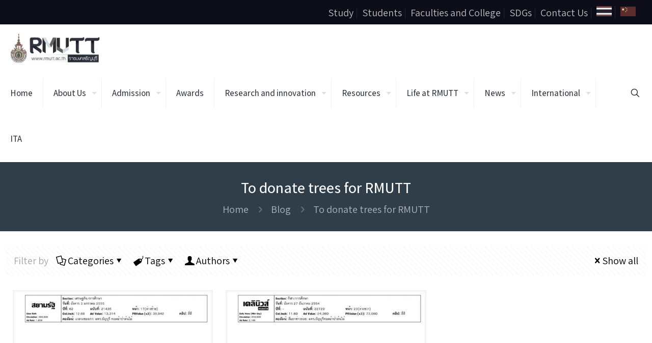

--- FILE ---
content_type: text/html; charset=UTF-8
request_url: https://www.eng.rmutt.ac.th/tag/to-donate-trees-for-rmutt/
body_size: 541127
content:
<!DOCTYPE html>
<html lang="en-US" class="no-js " itemscope itemtype="https://schema.org/WebPage" >

<head>

<meta charset="UTF-8" />
<meta name="description" content="Rajamangala University of Technology Thanyaburi"/>
<meta name="keywords" content="Rajamangala University of Technology Thanyaburi"/>
<link rel="alternate" hreflang="en-US" href="https://www.eng.rmutt.ac.th/tag/to-donate-trees-for-rmutt/"/>
<!-- Google tag (gtag.js) -->
<script async src="https://www.googletagmanager.com/gtag/js?id=UA-96112487-1"></script>
<script>
  window.dataLayer = window.dataLayer || [];
  function gtag(){dataLayer.push(arguments);}
  gtag('js', new Date());

  gtag('config', 'UA-96112487-1');
</script>
<title>To donate trees for RMUTT &#8211; Rajamangala University of Technology Thanyaburi</title>
<meta name='robots' content='max-image-preview:large' />
<script id="cookieyes" type="text/javascript" src="https://cdn-cookieyes.com/client_data/4831688bce0400c492fb3f79/script.js"></script><meta name="format-detection" content="telephone=no">
<meta name="viewport" content="width=device-width, initial-scale=1, maximum-scale=1" />
<link rel="shortcut icon" href="https://www.eng.rmutt.ac.th/wp-content/uploads/2023/06/20230614-RMUTT-Mou-05-1.png" type="image/x-icon" />
<meta name="theme-color" content="#ffffff" media="(prefers-color-scheme: light)">
<meta name="theme-color" content="#ffffff" media="(prefers-color-scheme: dark)">
<link rel='dns-prefetch' href='//fonts.googleapis.com' />
<link rel="alternate" type="application/rss+xml" title="Rajamangala University of Technology Thanyaburi &raquo; Feed" href="https://www.eng.rmutt.ac.th/feed/" />
<link rel="alternate" type="application/rss+xml" title="Rajamangala University of Technology Thanyaburi &raquo; Comments Feed" href="https://www.eng.rmutt.ac.th/comments/feed/" />
<link rel="alternate" type="application/rss+xml" title="Rajamangala University of Technology Thanyaburi &raquo; To donate trees for RMUTT Tag Feed" href="https://www.eng.rmutt.ac.th/tag/to-donate-trees-for-rmutt/feed/" />
<script type="text/javascript">
/* <![CDATA[ */
window._wpemojiSettings = {"baseUrl":"https:\/\/s.w.org\/images\/core\/emoji\/14.0.0\/72x72\/","ext":".png","svgUrl":"https:\/\/s.w.org\/images\/core\/emoji\/14.0.0\/svg\/","svgExt":".svg","source":{"concatemoji":"https:\/\/www.eng.rmutt.ac.th\/wp-includes\/js\/wp-emoji-release.min.js?ver=6.4.4"}};
/*! This file is auto-generated */
!function(i,n){var o,s,e;function c(e){try{var t={supportTests:e,timestamp:(new Date).valueOf()};sessionStorage.setItem(o,JSON.stringify(t))}catch(e){}}function p(e,t,n){e.clearRect(0,0,e.canvas.width,e.canvas.height),e.fillText(t,0,0);var t=new Uint32Array(e.getImageData(0,0,e.canvas.width,e.canvas.height).data),r=(e.clearRect(0,0,e.canvas.width,e.canvas.height),e.fillText(n,0,0),new Uint32Array(e.getImageData(0,0,e.canvas.width,e.canvas.height).data));return t.every(function(e,t){return e===r[t]})}function u(e,t,n){switch(t){case"flag":return n(e,"\ud83c\udff3\ufe0f\u200d\u26a7\ufe0f","\ud83c\udff3\ufe0f\u200b\u26a7\ufe0f")?!1:!n(e,"\ud83c\uddfa\ud83c\uddf3","\ud83c\uddfa\u200b\ud83c\uddf3")&&!n(e,"\ud83c\udff4\udb40\udc67\udb40\udc62\udb40\udc65\udb40\udc6e\udb40\udc67\udb40\udc7f","\ud83c\udff4\u200b\udb40\udc67\u200b\udb40\udc62\u200b\udb40\udc65\u200b\udb40\udc6e\u200b\udb40\udc67\u200b\udb40\udc7f");case"emoji":return!n(e,"\ud83e\udef1\ud83c\udffb\u200d\ud83e\udef2\ud83c\udfff","\ud83e\udef1\ud83c\udffb\u200b\ud83e\udef2\ud83c\udfff")}return!1}function f(e,t,n){var r="undefined"!=typeof WorkerGlobalScope&&self instanceof WorkerGlobalScope?new OffscreenCanvas(300,150):i.createElement("canvas"),a=r.getContext("2d",{willReadFrequently:!0}),o=(a.textBaseline="top",a.font="600 32px Arial",{});return e.forEach(function(e){o[e]=t(a,e,n)}),o}function t(e){var t=i.createElement("script");t.src=e,t.defer=!0,i.head.appendChild(t)}"undefined"!=typeof Promise&&(o="wpEmojiSettingsSupports",s=["flag","emoji"],n.supports={everything:!0,everythingExceptFlag:!0},e=new Promise(function(e){i.addEventListener("DOMContentLoaded",e,{once:!0})}),new Promise(function(t){var n=function(){try{var e=JSON.parse(sessionStorage.getItem(o));if("object"==typeof e&&"number"==typeof e.timestamp&&(new Date).valueOf()<e.timestamp+604800&&"object"==typeof e.supportTests)return e.supportTests}catch(e){}return null}();if(!n){if("undefined"!=typeof Worker&&"undefined"!=typeof OffscreenCanvas&&"undefined"!=typeof URL&&URL.createObjectURL&&"undefined"!=typeof Blob)try{var e="postMessage("+f.toString()+"("+[JSON.stringify(s),u.toString(),p.toString()].join(",")+"));",r=new Blob([e],{type:"text/javascript"}),a=new Worker(URL.createObjectURL(r),{name:"wpTestEmojiSupports"});return void(a.onmessage=function(e){c(n=e.data),a.terminate(),t(n)})}catch(e){}c(n=f(s,u,p))}t(n)}).then(function(e){for(var t in e)n.supports[t]=e[t],n.supports.everything=n.supports.everything&&n.supports[t],"flag"!==t&&(n.supports.everythingExceptFlag=n.supports.everythingExceptFlag&&n.supports[t]);n.supports.everythingExceptFlag=n.supports.everythingExceptFlag&&!n.supports.flag,n.DOMReady=!1,n.readyCallback=function(){n.DOMReady=!0}}).then(function(){return e}).then(function(){var e;n.supports.everything||(n.readyCallback(),(e=n.source||{}).concatemoji?t(e.concatemoji):e.wpemoji&&e.twemoji&&(t(e.twemoji),t(e.wpemoji)))}))}((window,document),window._wpemojiSettings);
/* ]]> */
</script>
<link rel='stylesheet' id='wpfb-css' href='//www.eng.rmutt.ac.th/wp-content/plugins/wp-filebase/wp-filebase.css?t=1639537696&#038;ver=3.4.4' type='text/css' media='all' />
<style id='wp-emoji-styles-inline-css' type='text/css'>

	img.wp-smiley, img.emoji {
		display: inline !important;
		border: none !important;
		box-shadow: none !important;
		height: 1em !important;
		width: 1em !important;
		margin: 0 0.07em !important;
		vertical-align: -0.1em !important;
		background: none !important;
		padding: 0 !important;
	}
</style>
<link rel='stylesheet' id='wp-block-library-css' href='https://www.eng.rmutt.ac.th/wp-includes/css/dist/block-library/style.min.css?ver=6.4.4' type='text/css' media='all' />
<style id='classic-theme-styles-inline-css' type='text/css'>
/*! This file is auto-generated */
.wp-block-button__link{color:#fff;background-color:#32373c;border-radius:9999px;box-shadow:none;text-decoration:none;padding:calc(.667em + 2px) calc(1.333em + 2px);font-size:1.125em}.wp-block-file__button{background:#32373c;color:#fff;text-decoration:none}
</style>
<style id='global-styles-inline-css' type='text/css'>
body{--wp--preset--color--black: #000000;--wp--preset--color--cyan-bluish-gray: #abb8c3;--wp--preset--color--white: #ffffff;--wp--preset--color--pale-pink: #f78da7;--wp--preset--color--vivid-red: #cf2e2e;--wp--preset--color--luminous-vivid-orange: #ff6900;--wp--preset--color--luminous-vivid-amber: #fcb900;--wp--preset--color--light-green-cyan: #7bdcb5;--wp--preset--color--vivid-green-cyan: #00d084;--wp--preset--color--pale-cyan-blue: #8ed1fc;--wp--preset--color--vivid-cyan-blue: #0693e3;--wp--preset--color--vivid-purple: #9b51e0;--wp--preset--gradient--vivid-cyan-blue-to-vivid-purple: linear-gradient(135deg,rgba(6,147,227,1) 0%,rgb(155,81,224) 100%);--wp--preset--gradient--light-green-cyan-to-vivid-green-cyan: linear-gradient(135deg,rgb(122,220,180) 0%,rgb(0,208,130) 100%);--wp--preset--gradient--luminous-vivid-amber-to-luminous-vivid-orange: linear-gradient(135deg,rgba(252,185,0,1) 0%,rgba(255,105,0,1) 100%);--wp--preset--gradient--luminous-vivid-orange-to-vivid-red: linear-gradient(135deg,rgba(255,105,0,1) 0%,rgb(207,46,46) 100%);--wp--preset--gradient--very-light-gray-to-cyan-bluish-gray: linear-gradient(135deg,rgb(238,238,238) 0%,rgb(169,184,195) 100%);--wp--preset--gradient--cool-to-warm-spectrum: linear-gradient(135deg,rgb(74,234,220) 0%,rgb(151,120,209) 20%,rgb(207,42,186) 40%,rgb(238,44,130) 60%,rgb(251,105,98) 80%,rgb(254,248,76) 100%);--wp--preset--gradient--blush-light-purple: linear-gradient(135deg,rgb(255,206,236) 0%,rgb(152,150,240) 100%);--wp--preset--gradient--blush-bordeaux: linear-gradient(135deg,rgb(254,205,165) 0%,rgb(254,45,45) 50%,rgb(107,0,62) 100%);--wp--preset--gradient--luminous-dusk: linear-gradient(135deg,rgb(255,203,112) 0%,rgb(199,81,192) 50%,rgb(65,88,208) 100%);--wp--preset--gradient--pale-ocean: linear-gradient(135deg,rgb(255,245,203) 0%,rgb(182,227,212) 50%,rgb(51,167,181) 100%);--wp--preset--gradient--electric-grass: linear-gradient(135deg,rgb(202,248,128) 0%,rgb(113,206,126) 100%);--wp--preset--gradient--midnight: linear-gradient(135deg,rgb(2,3,129) 0%,rgb(40,116,252) 100%);--wp--preset--font-size--small: 13px;--wp--preset--font-size--medium: 20px;--wp--preset--font-size--large: 36px;--wp--preset--font-size--x-large: 42px;--wp--preset--spacing--20: 0.44rem;--wp--preset--spacing--30: 0.67rem;--wp--preset--spacing--40: 1rem;--wp--preset--spacing--50: 1.5rem;--wp--preset--spacing--60: 2.25rem;--wp--preset--spacing--70: 3.38rem;--wp--preset--spacing--80: 5.06rem;--wp--preset--shadow--natural: 6px 6px 9px rgba(0, 0, 0, 0.2);--wp--preset--shadow--deep: 12px 12px 50px rgba(0, 0, 0, 0.4);--wp--preset--shadow--sharp: 6px 6px 0px rgba(0, 0, 0, 0.2);--wp--preset--shadow--outlined: 6px 6px 0px -3px rgba(255, 255, 255, 1), 6px 6px rgba(0, 0, 0, 1);--wp--preset--shadow--crisp: 6px 6px 0px rgba(0, 0, 0, 1);}:where(.is-layout-flex){gap: 0.5em;}:where(.is-layout-grid){gap: 0.5em;}body .is-layout-flow > .alignleft{float: left;margin-inline-start: 0;margin-inline-end: 2em;}body .is-layout-flow > .alignright{float: right;margin-inline-start: 2em;margin-inline-end: 0;}body .is-layout-flow > .aligncenter{margin-left: auto !important;margin-right: auto !important;}body .is-layout-constrained > .alignleft{float: left;margin-inline-start: 0;margin-inline-end: 2em;}body .is-layout-constrained > .alignright{float: right;margin-inline-start: 2em;margin-inline-end: 0;}body .is-layout-constrained > .aligncenter{margin-left: auto !important;margin-right: auto !important;}body .is-layout-constrained > :where(:not(.alignleft):not(.alignright):not(.alignfull)){max-width: var(--wp--style--global--content-size);margin-left: auto !important;margin-right: auto !important;}body .is-layout-constrained > .alignwide{max-width: var(--wp--style--global--wide-size);}body .is-layout-flex{display: flex;}body .is-layout-flex{flex-wrap: wrap;align-items: center;}body .is-layout-flex > *{margin: 0;}body .is-layout-grid{display: grid;}body .is-layout-grid > *{margin: 0;}:where(.wp-block-columns.is-layout-flex){gap: 2em;}:where(.wp-block-columns.is-layout-grid){gap: 2em;}:where(.wp-block-post-template.is-layout-flex){gap: 1.25em;}:where(.wp-block-post-template.is-layout-grid){gap: 1.25em;}.has-black-color{color: var(--wp--preset--color--black) !important;}.has-cyan-bluish-gray-color{color: var(--wp--preset--color--cyan-bluish-gray) !important;}.has-white-color{color: var(--wp--preset--color--white) !important;}.has-pale-pink-color{color: var(--wp--preset--color--pale-pink) !important;}.has-vivid-red-color{color: var(--wp--preset--color--vivid-red) !important;}.has-luminous-vivid-orange-color{color: var(--wp--preset--color--luminous-vivid-orange) !important;}.has-luminous-vivid-amber-color{color: var(--wp--preset--color--luminous-vivid-amber) !important;}.has-light-green-cyan-color{color: var(--wp--preset--color--light-green-cyan) !important;}.has-vivid-green-cyan-color{color: var(--wp--preset--color--vivid-green-cyan) !important;}.has-pale-cyan-blue-color{color: var(--wp--preset--color--pale-cyan-blue) !important;}.has-vivid-cyan-blue-color{color: var(--wp--preset--color--vivid-cyan-blue) !important;}.has-vivid-purple-color{color: var(--wp--preset--color--vivid-purple) !important;}.has-black-background-color{background-color: var(--wp--preset--color--black) !important;}.has-cyan-bluish-gray-background-color{background-color: var(--wp--preset--color--cyan-bluish-gray) !important;}.has-white-background-color{background-color: var(--wp--preset--color--white) !important;}.has-pale-pink-background-color{background-color: var(--wp--preset--color--pale-pink) !important;}.has-vivid-red-background-color{background-color: var(--wp--preset--color--vivid-red) !important;}.has-luminous-vivid-orange-background-color{background-color: var(--wp--preset--color--luminous-vivid-orange) !important;}.has-luminous-vivid-amber-background-color{background-color: var(--wp--preset--color--luminous-vivid-amber) !important;}.has-light-green-cyan-background-color{background-color: var(--wp--preset--color--light-green-cyan) !important;}.has-vivid-green-cyan-background-color{background-color: var(--wp--preset--color--vivid-green-cyan) !important;}.has-pale-cyan-blue-background-color{background-color: var(--wp--preset--color--pale-cyan-blue) !important;}.has-vivid-cyan-blue-background-color{background-color: var(--wp--preset--color--vivid-cyan-blue) !important;}.has-vivid-purple-background-color{background-color: var(--wp--preset--color--vivid-purple) !important;}.has-black-border-color{border-color: var(--wp--preset--color--black) !important;}.has-cyan-bluish-gray-border-color{border-color: var(--wp--preset--color--cyan-bluish-gray) !important;}.has-white-border-color{border-color: var(--wp--preset--color--white) !important;}.has-pale-pink-border-color{border-color: var(--wp--preset--color--pale-pink) !important;}.has-vivid-red-border-color{border-color: var(--wp--preset--color--vivid-red) !important;}.has-luminous-vivid-orange-border-color{border-color: var(--wp--preset--color--luminous-vivid-orange) !important;}.has-luminous-vivid-amber-border-color{border-color: var(--wp--preset--color--luminous-vivid-amber) !important;}.has-light-green-cyan-border-color{border-color: var(--wp--preset--color--light-green-cyan) !important;}.has-vivid-green-cyan-border-color{border-color: var(--wp--preset--color--vivid-green-cyan) !important;}.has-pale-cyan-blue-border-color{border-color: var(--wp--preset--color--pale-cyan-blue) !important;}.has-vivid-cyan-blue-border-color{border-color: var(--wp--preset--color--vivid-cyan-blue) !important;}.has-vivid-purple-border-color{border-color: var(--wp--preset--color--vivid-purple) !important;}.has-vivid-cyan-blue-to-vivid-purple-gradient-background{background: var(--wp--preset--gradient--vivid-cyan-blue-to-vivid-purple) !important;}.has-light-green-cyan-to-vivid-green-cyan-gradient-background{background: var(--wp--preset--gradient--light-green-cyan-to-vivid-green-cyan) !important;}.has-luminous-vivid-amber-to-luminous-vivid-orange-gradient-background{background: var(--wp--preset--gradient--luminous-vivid-amber-to-luminous-vivid-orange) !important;}.has-luminous-vivid-orange-to-vivid-red-gradient-background{background: var(--wp--preset--gradient--luminous-vivid-orange-to-vivid-red) !important;}.has-very-light-gray-to-cyan-bluish-gray-gradient-background{background: var(--wp--preset--gradient--very-light-gray-to-cyan-bluish-gray) !important;}.has-cool-to-warm-spectrum-gradient-background{background: var(--wp--preset--gradient--cool-to-warm-spectrum) !important;}.has-blush-light-purple-gradient-background{background: var(--wp--preset--gradient--blush-light-purple) !important;}.has-blush-bordeaux-gradient-background{background: var(--wp--preset--gradient--blush-bordeaux) !important;}.has-luminous-dusk-gradient-background{background: var(--wp--preset--gradient--luminous-dusk) !important;}.has-pale-ocean-gradient-background{background: var(--wp--preset--gradient--pale-ocean) !important;}.has-electric-grass-gradient-background{background: var(--wp--preset--gradient--electric-grass) !important;}.has-midnight-gradient-background{background: var(--wp--preset--gradient--midnight) !important;}.has-small-font-size{font-size: var(--wp--preset--font-size--small) !important;}.has-medium-font-size{font-size: var(--wp--preset--font-size--medium) !important;}.has-large-font-size{font-size: var(--wp--preset--font-size--large) !important;}.has-x-large-font-size{font-size: var(--wp--preset--font-size--x-large) !important;}
.wp-block-navigation a:where(:not(.wp-element-button)){color: inherit;}
:where(.wp-block-post-template.is-layout-flex){gap: 1.25em;}:where(.wp-block-post-template.is-layout-grid){gap: 1.25em;}
:where(.wp-block-columns.is-layout-flex){gap: 2em;}:where(.wp-block-columns.is-layout-grid){gap: 2em;}
.wp-block-pullquote{font-size: 1.5em;line-height: 1.6;}
</style>
<link rel='stylesheet' id='contact-form-7-css' href='https://www.eng.rmutt.ac.th/wp-content/plugins/contact-form-7/includes/css/styles.css?ver=5.9.3' type='text/css' media='all' />
<link rel='stylesheet' id='mfn-be-css' href='https://www.eng.rmutt.ac.th/wp-content/themes/betheme/css/be.min.css?ver=27.3.9' type='text/css' media='all' />
<link rel='stylesheet' id='mfn-animations-css' href='https://www.eng.rmutt.ac.th/wp-content/themes/betheme/assets/animations/animations.min.css?ver=27.3.9' type='text/css' media='all' />
<link rel='stylesheet' id='mfn-font-awesome-css' href='https://www.eng.rmutt.ac.th/wp-content/themes/betheme/fonts/fontawesome/fontawesome.min.css?ver=27.3.9' type='text/css' media='all' />
<link rel='stylesheet' id='mfn-jplayer-css' href='https://www.eng.rmutt.ac.th/wp-content/themes/betheme/assets/jplayer/css/jplayer.blue.monday.min.css?ver=27.3.9' type='text/css' media='all' />
<link rel='stylesheet' id='mfn-responsive-css' href='https://www.eng.rmutt.ac.th/wp-content/themes/betheme/css/responsive.min.css?ver=27.3.9' type='text/css' media='all' />
<link rel='stylesheet' id='mfn-fonts-css' href='https://fonts.googleapis.com/css?family=Assistant%3A1%2C300%2C400%2C400italic%2C500%2C600%2C700%2C700italic&#038;display=swap&#038;ver=6.4.4' type='text/css' media='all' />
<style id='mfn-dynamic-inline-css' type='text/css'>
html{background-color:#ffffff}#Wrapper,#Content,.mfn-popup .mfn-popup-content,.mfn-off-canvas-sidebar .mfn-off-canvas-content-wrapper,.mfn-cart-holder,.mfn-header-login,#Top_bar .search_wrapper,#Top_bar .top_bar_right .mfn-live-search-box,.column_livesearch .mfn-live-search-wrapper,.column_livesearch .mfn-live-search-box{background-color:#ffffff}.layout-boxed.mfn-bebuilder-header.mfn-ui #Wrapper .mfn-only-sample-content{background-color:#ffffff}body:not(.template-slider) #Header{min-height:0px}body.header-below:not(.template-slider) #Header{padding-top:0px}#Footer .widgets_wrapper{padding:70px 0}.elementor-page.elementor-default #Content .the_content .section_wrapper{max-width:100%}.elementor-page.elementor-default #Content .section.the_content{width:100%}.elementor-page.elementor-default #Content .section_wrapper .the_content_wrapper{margin-left:0;margin-right:0;width:100%}body,button,span.date_label,.timeline_items li h3 span,input[type="submit"],input[type="reset"],input[type="button"],input[type="date"],input[type="text"],input[type="password"],input[type="tel"],input[type="email"],input[type="url"],textarea,select,.offer_li .title h3,.mfn-menu-item-megamenu{font-family:"Assistant",-apple-system,BlinkMacSystemFont,"Segoe UI",Roboto,Oxygen-Sans,Ubuntu,Cantarell,"Helvetica Neue",sans-serif}#menu > ul > li > a,a.action_button,#overlay-menu ul li a{font-family:"Assistant",-apple-system,BlinkMacSystemFont,"Segoe UI",Roboto,Oxygen-Sans,Ubuntu,Cantarell,"Helvetica Neue",sans-serif}#Subheader .title{font-family:"Assistant",-apple-system,BlinkMacSystemFont,"Segoe UI",Roboto,Oxygen-Sans,Ubuntu,Cantarell,"Helvetica Neue",sans-serif}h1,h2,h3,h4,.text-logo #logo{font-family:"Assistant",-apple-system,BlinkMacSystemFont,"Segoe UI",Roboto,Oxygen-Sans,Ubuntu,Cantarell,"Helvetica Neue",sans-serif}h5,h6{font-family:"Assistant",-apple-system,BlinkMacSystemFont,"Segoe UI",Roboto,Oxygen-Sans,Ubuntu,Cantarell,"Helvetica Neue",sans-serif}blockquote{font-family:"Assistant",-apple-system,BlinkMacSystemFont,"Segoe UI",Roboto,Oxygen-Sans,Ubuntu,Cantarell,"Helvetica Neue",sans-serif}.chart_box .chart .num,.counter .desc_wrapper .number-wrapper,.how_it_works .image .number,.pricing-box .plan-header .price,.quick_fact .number-wrapper,.woocommerce .product div.entry-summary .price{font-family:"Assistant",-apple-system,BlinkMacSystemFont,"Segoe UI",Roboto,Oxygen-Sans,Ubuntu,Cantarell,"Helvetica Neue",sans-serif}body,.mfn-menu-item-megamenu{font-size:20px;line-height:26px;font-weight:400;letter-spacing:0px}.big{font-size:24px;line-height:30px;font-weight:400;letter-spacing:0px}#menu > ul > li > a,a.action_button,#overlay-menu ul li a{font-size:17px;font-weight:500;letter-spacing:0px}#overlay-menu ul li a{line-height:25.5px}#Subheader .title{font-size:30px;line-height:40px;font-weight:500;letter-spacing:0px}h1,.text-logo #logo{font-size:35px;line-height:45px;font-weight:500;letter-spacing:0px}h2{font-size:28px;line-height:35px;font-weight:500;letter-spacing:0px}h3,.woocommerce ul.products li.product h3,.woocommerce #customer_login h2{font-size:23px;line-height:28px;font-weight:500;letter-spacing:0px}h4,.woocommerce .woocommerce-order-details__title,.woocommerce .wc-bacs-bank-details-heading,.woocommerce .woocommerce-customer-details h2{font-size:20px;line-height:30px;font-weight:600;letter-spacing:0px}h5{font-size:18px;line-height:30px;font-weight:400;letter-spacing:0px}h6{font-size:15px;line-height:26px;font-weight:700;letter-spacing:0px}#Intro .intro-title{font-size:60px;line-height:60px;font-weight:400;letter-spacing:0px}@media only screen and (min-width:768px) and (max-width:959px){body,.mfn-menu-item-megamenu{font-size:17px;line-height:22px;font-weight:400;letter-spacing:0px}.big{font-size:20px;line-height:26px;font-weight:400;letter-spacing:0px}#menu > ul > li > a,a.action_button,#overlay-menu ul li a{font-size:14px;font-weight:500;letter-spacing:0px}#overlay-menu ul li a{line-height:21px}#Subheader .title{font-size:26px;line-height:34px;font-weight:500;letter-spacing:0px}h1,.text-logo #logo{font-size:30px;line-height:38px;font-weight:500;letter-spacing:0px}h2{font-size:24px;line-height:30px;font-weight:500;letter-spacing:0px}h3,.woocommerce ul.products li.product h3,.woocommerce #customer_login h2{font-size:20px;line-height:24px;font-weight:500;letter-spacing:0px}h4,.woocommerce .woocommerce-order-details__title,.woocommerce .wc-bacs-bank-details-heading,.woocommerce .woocommerce-customer-details h2{font-size:17px;line-height:26px;font-weight:600;letter-spacing:0px}h5{font-size:15px;line-height:26px;font-weight:400;letter-spacing:0px}h6{font-size:13px;line-height:22px;font-weight:700;letter-spacing:0px}#Intro .intro-title{font-size:51px;line-height:51px;font-weight:400;letter-spacing:0px}blockquote{font-size:15px}.chart_box .chart .num{font-size:45px;line-height:45px}.counter .desc_wrapper .number-wrapper{font-size:45px;line-height:45px}.counter .desc_wrapper .title{font-size:14px;line-height:18px}.faq .question .title{font-size:14px}.fancy_heading .title{font-size:38px;line-height:38px}.offer .offer_li .desc_wrapper .title h3{font-size:32px;line-height:32px}.offer_thumb_ul li.offer_thumb_li .desc_wrapper .title h3{font-size:32px;line-height:32px}.pricing-box .plan-header h2{font-size:27px;line-height:27px}.pricing-box .plan-header .price > span{font-size:40px;line-height:40px}.pricing-box .plan-header .price sup.currency{font-size:18px;line-height:18px}.pricing-box .plan-header .price sup.period{font-size:14px;line-height:14px}.quick_fact .number-wrapper{font-size:80px;line-height:80px}.trailer_box .desc h2{font-size:27px;line-height:27px}.widget > h3{font-size:17px;line-height:20px}}@media only screen and (min-width:480px) and (max-width:767px){body,.mfn-menu-item-megamenu{font-size:15px;line-height:20px;font-weight:400;letter-spacing:0px}.big{font-size:18px;line-height:23px;font-weight:400;letter-spacing:0px}#menu > ul > li > a,a.action_button,#overlay-menu ul li a{font-size:13px;font-weight:500;letter-spacing:0px}#overlay-menu ul li a{line-height:19.5px}#Subheader .title{font-size:23px;line-height:30px;font-weight:500;letter-spacing:0px}h1,.text-logo #logo{font-size:26px;line-height:34px;font-weight:500;letter-spacing:0px}h2{font-size:21px;line-height:26px;font-weight:500;letter-spacing:0px}h3,.woocommerce ul.products li.product h3,.woocommerce #customer_login h2{font-size:17px;line-height:21px;font-weight:500;letter-spacing:0px}h4,.woocommerce .woocommerce-order-details__title,.woocommerce .wc-bacs-bank-details-heading,.woocommerce .woocommerce-customer-details h2{font-size:15px;line-height:23px;font-weight:600;letter-spacing:0px}h5{font-size:14px;line-height:23px;font-weight:400;letter-spacing:0px}h6{font-size:13px;line-height:20px;font-weight:700;letter-spacing:0px}#Intro .intro-title{font-size:45px;line-height:45px;font-weight:400;letter-spacing:0px}blockquote{font-size:14px}.chart_box .chart .num{font-size:40px;line-height:40px}.counter .desc_wrapper .number-wrapper{font-size:40px;line-height:40px}.counter .desc_wrapper .title{font-size:13px;line-height:16px}.faq .question .title{font-size:13px}.fancy_heading .title{font-size:34px;line-height:34px}.offer .offer_li .desc_wrapper .title h3{font-size:28px;line-height:28px}.offer_thumb_ul li.offer_thumb_li .desc_wrapper .title h3{font-size:28px;line-height:28px}.pricing-box .plan-header h2{font-size:24px;line-height:24px}.pricing-box .plan-header .price > span{font-size:34px;line-height:34px}.pricing-box .plan-header .price sup.currency{font-size:16px;line-height:16px}.pricing-box .plan-header .price sup.period{font-size:13px;line-height:13px}.quick_fact .number-wrapper{font-size:70px;line-height:70px}.trailer_box .desc h2{font-size:24px;line-height:24px}.widget > h3{font-size:16px;line-height:19px}}@media only screen and (max-width:479px){body,.mfn-menu-item-megamenu{font-size:13px;line-height:19px;font-weight:400;letter-spacing:0px}.big{font-size:14px;line-height:19px;font-weight:400;letter-spacing:0px}#menu > ul > li > a,a.action_button,#overlay-menu ul li a{font-size:13px;font-weight:500;letter-spacing:0px}#overlay-menu ul li a{line-height:19.5px}#Subheader .title{font-size:18px;line-height:24px;font-weight:500;letter-spacing:0px}h1,.text-logo #logo{font-size:21px;line-height:27px;font-weight:500;letter-spacing:0px}h2{font-size:17px;line-height:21px;font-weight:500;letter-spacing:0px}h3,.woocommerce ul.products li.product h3,.woocommerce #customer_login h2{font-size:14px;line-height:19px;font-weight:500;letter-spacing:0px}h4,.woocommerce .woocommerce-order-details__title,.woocommerce .wc-bacs-bank-details-heading,.woocommerce .woocommerce-customer-details h2{font-size:13px;line-height:19px;font-weight:600;letter-spacing:0px}h5{font-size:13px;line-height:19px;font-weight:400;letter-spacing:0px}h6{font-size:13px;line-height:19px;font-weight:700;letter-spacing:0px}#Intro .intro-title{font-size:36px;line-height:36px;font-weight:400;letter-spacing:0px}blockquote{font-size:13px}.chart_box .chart .num{font-size:35px;line-height:35px}.counter .desc_wrapper .number-wrapper{font-size:35px;line-height:35px}.counter .desc_wrapper .title{font-size:13px;line-height:26px}.faq .question .title{font-size:13px}.fancy_heading .title{font-size:30px;line-height:30px}.offer .offer_li .desc_wrapper .title h3{font-size:26px;line-height:26px}.offer_thumb_ul li.offer_thumb_li .desc_wrapper .title h3{font-size:26px;line-height:26px}.pricing-box .plan-header h2{font-size:21px;line-height:21px}.pricing-box .plan-header .price > span{font-size:32px;line-height:32px}.pricing-box .plan-header .price sup.currency{font-size:14px;line-height:14px}.pricing-box .plan-header .price sup.period{font-size:13px;line-height:13px}.quick_fact .number-wrapper{font-size:60px;line-height:60px}.trailer_box .desc h2{font-size:21px;line-height:21px}.widget > h3{font-size:15px;line-height:18px}}.with_aside .sidebar.columns{width:23%}.with_aside .sections_group{width:77%}.aside_both .sidebar.columns{width:18%}.aside_both .sidebar.sidebar-1{margin-left:-82%}.aside_both .sections_group{width:64%;margin-left:18%}@media only screen and (min-width:1240px){#Wrapper,.with_aside .content_wrapper{max-width:1350px}body.layout-boxed.mfn-header-scrolled .mfn-header-tmpl.mfn-sticky-layout-width{max-width:1350px;left:0;right:0;margin-left:auto;margin-right:auto}body.layout-boxed:not(.mfn-header-scrolled) .mfn-header-tmpl.mfn-header-layout-width,body.layout-boxed .mfn-header-tmpl.mfn-header-layout-width:not(.mfn-hasSticky){max-width:1350px;left:0;right:0;margin-left:auto;margin-right:auto}body.layout-boxed.mfn-bebuilder-header.mfn-ui .mfn-only-sample-content{max-width:1350px;margin-left:auto;margin-right:auto}.section_wrapper,.container{max-width:1330px}.layout-boxed.header-boxed #Top_bar.is-sticky{max-width:1350px}}@media only screen and (max-width:767px){#Wrapper{max-width:calc(100% - 67px)}.content_wrapper .section_wrapper,.container,.four.columns .widget-area{max-width:550px !important;padding-left:33px;padding-right:33px}}  .button-default .button,.button-flat .button,.button-round .button{background-color:#024b87;color:#ffffff}.button-stroke .button{border-color:#024b87;color:#ffffff}.button-stroke .button:hover{background-color:#024b87;color:#fff}.button-default .button_theme,.button-default button,.button-default input[type="button"],.button-default input[type="reset"],.button-default input[type="submit"],.button-flat .button_theme,.button-flat button,.button-flat input[type="button"],.button-flat input[type="reset"],.button-flat input[type="submit"],.button-round .button_theme,.button-round button,.button-round input[type="button"],.button-round input[type="reset"],.button-round input[type="submit"],.woocommerce #respond input#submit,.woocommerce a.button:not(.default),.woocommerce button.button,.woocommerce input.button,.woocommerce #respond input#submit:hover,.woocommerce a.button:hover,.woocommerce button.button:hover,.woocommerce input.button:hover{color:#ffffff}.button-default #respond input#submit.alt.disabled,.button-default #respond input#submit.alt.disabled:hover,.button-default #respond input#submit.alt:disabled,.button-default #respond input#submit.alt:disabled:hover,.button-default #respond input#submit.alt:disabled[disabled],.button-default #respond input#submit.alt:disabled[disabled]:hover,.button-default a.button.alt.disabled,.button-default a.button.alt.disabled:hover,.button-default a.button.alt:disabled,.button-default a.button.alt:disabled:hover,.button-default a.button.alt:disabled[disabled],.button-default a.button.alt:disabled[disabled]:hover,.button-default button.button.alt.disabled,.button-default button.button.alt.disabled:hover,.button-default button.button.alt:disabled,.button-default button.button.alt:disabled:hover,.button-default button.button.alt:disabled[disabled],.button-default button.button.alt:disabled[disabled]:hover,.button-default input.button.alt.disabled,.button-default input.button.alt.disabled:hover,.button-default input.button.alt:disabled,.button-default input.button.alt:disabled:hover,.button-default input.button.alt:disabled[disabled],.button-default input.button.alt:disabled[disabled]:hover,.button-default #respond input#submit.alt,.button-default a.button.alt,.button-default button.button.alt,.button-default input.button.alt,.button-default #respond input#submit.alt:hover,.button-default a.button.alt:hover,.button-default button.button.alt:hover,.button-default input.button.alt:hover,.button-flat #respond input#submit.alt.disabled,.button-flat #respond input#submit.alt.disabled:hover,.button-flat #respond input#submit.alt:disabled,.button-flat #respond input#submit.alt:disabled:hover,.button-flat #respond input#submit.alt:disabled[disabled],.button-flat #respond input#submit.alt:disabled[disabled]:hover,.button-flat a.button.alt.disabled,.button-flat a.button.alt.disabled:hover,.button-flat a.button.alt:disabled,.button-flat a.button.alt:disabled:hover,.button-flat a.button.alt:disabled[disabled],.button-flat a.button.alt:disabled[disabled]:hover,.button-flat button.button.alt.disabled,.button-flat button.button.alt.disabled:hover,.button-flat button.button.alt:disabled,.button-flat button.button.alt:disabled:hover,.button-flat button.button.alt:disabled[disabled],.button-flat button.button.alt:disabled[disabled]:hover,.button-flat input.button.alt.disabled,.button-flat input.button.alt.disabled:hover,.button-flat input.button.alt:disabled,.button-flat input.button.alt:disabled:hover,.button-flat input.button.alt:disabled[disabled],.button-flat input.button.alt:disabled[disabled]:hover,.button-flat #respond input#submit.alt,.button-flat a.button.alt,.button-flat button.button.alt,.button-flat input.button.alt,.button-flat #respond input#submit.alt:hover,.button-flat a.button.alt:hover,.button-flat button.button.alt:hover,.button-flat input.button.alt:hover,.button-round #respond input#submit.alt.disabled,.button-round #respond input#submit.alt.disabled:hover,.button-round #respond input#submit.alt:disabled,.button-round #respond input#submit.alt:disabled:hover,.button-round #respond input#submit.alt:disabled[disabled],.button-round #respond input#submit.alt:disabled[disabled]:hover,.button-round a.button.alt.disabled,.button-round a.button.alt.disabled:hover,.button-round a.button.alt:disabled,.button-round a.button.alt:disabled:hover,.button-round a.button.alt:disabled[disabled],.button-round a.button.alt:disabled[disabled]:hover,.button-round button.button.alt.disabled,.button-round button.button.alt.disabled:hover,.button-round button.button.alt:disabled,.button-round button.button.alt:disabled:hover,.button-round button.button.alt:disabled[disabled],.button-round button.button.alt:disabled[disabled]:hover,.button-round input.button.alt.disabled,.button-round input.button.alt.disabled:hover,.button-round input.button.alt:disabled,.button-round input.button.alt:disabled:hover,.button-round input.button.alt:disabled[disabled],.button-round input.button.alt:disabled[disabled]:hover,.button-round #respond input#submit.alt,.button-round a.button.alt,.button-round button.button.alt,.button-round input.button.alt,.button-round #respond input#submit.alt:hover,.button-round a.button.alt:hover,.button-round button.button.alt:hover,.button-round input.button.alt:hover{background-color:#132d77;color:#ffffff}.button-stroke.woocommerce a.button:not(.default),.button-stroke .woocommerce a.button:not(.default),.button-stroke #respond input#submit.alt.disabled,.button-stroke #respond input#submit.alt.disabled:hover,.button-stroke #respond input#submit.alt:disabled,.button-stroke #respond input#submit.alt:disabled:hover,.button-stroke #respond input#submit.alt:disabled[disabled],.button-stroke #respond input#submit.alt:disabled[disabled]:hover,.button-stroke a.button.alt.disabled,.button-stroke a.button.alt.disabled:hover,.button-stroke a.button.alt:disabled,.button-stroke a.button.alt:disabled:hover,.button-stroke a.button.alt:disabled[disabled],.button-stroke a.button.alt:disabled[disabled]:hover,.button-stroke button.button.alt.disabled,.button-stroke button.button.alt.disabled:hover,.button-stroke button.button.alt:disabled,.button-stroke button.button.alt:disabled:hover,.button-stroke button.button.alt:disabled[disabled],.button-stroke button.button.alt:disabled[disabled]:hover,.button-stroke input.button.alt.disabled,.button-stroke input.button.alt.disabled:hover,.button-stroke input.button.alt:disabled,.button-stroke input.button.alt:disabled:hover,.button-stroke input.button.alt:disabled[disabled],.button-stroke input.button.alt:disabled[disabled]:hover,.button-stroke #respond input#submit.alt,.button-stroke a.button.alt,.button-stroke button.button.alt,.button-stroke input.button.alt{border-color:#132d77;background:none;color:#132d77}.button-stroke.woocommerce a.button:not(.default):hover,.button-stroke .woocommerce a.button:not(.default):hover,.button-stroke #respond input#submit.alt:hover,.button-stroke a.button.alt:hover,.button-stroke button.button.alt:hover,.button-stroke input.button.alt:hover,.button-stroke a.action_button:hover{background-color:#132d77;color:#ffffff}.action_button,.action_button:hover{background-color:#0089f7;color:#ffffff}.button-stroke a.action_button{border-color:#0089f7}.footer_button{color:#65666C!important;background-color:transparent;box-shadow:none!important}.footer_button:after{display:none!important}.button-custom.woocommerce .button,.button-custom .button,.button-custom .action_button,.button-custom .footer_button,.button-custom button,.button-custom button.button,.button-custom input[type="button"],.button-custom input[type="reset"],.button-custom input[type="submit"],.button-custom .woocommerce #respond input#submit,.button-custom .woocommerce a.button,.button-custom .woocommerce button.button,.button-custom .woocommerce input.button,.button-custom:where(body:not(.woocommerce-block-theme-has-button-styles)) .woocommerce button.button:disabled[disabled]{font-family:Roboto;font-size:14px;line-height:14px;font-weight:400;letter-spacing:0px;padding:12px 20px 12px 20px;border-width:0px;border-radius:0px;border-color:transparent}body.button-custom .button{color:#626262;background-color:#dbdddf;border-color:transparent}body.button-custom .button:hover{color:#626262;background-color:#d3d3d3;border-color:transparent}body .button-custom .button_theme,body.button-custom .button_theme,.button-custom button,.button-custom input[type="button"],.button-custom input[type="reset"],.button-custom input[type="submit"],.button-custom .woocommerce #respond input#submit,body.button-custom.woocommerce a.button:not(.default),.button-custom .woocommerce button.button,.button-custom .woocommerce input.button,.button-custom .woocommerce a.button_theme:not(.default){color:#ffffff;background-color:#0095eb;border-color:transparent;box-shadow:unset}body .button-custom .button_theme:hover,body.button-custom .button_theme:hover,.button-custom button:hover,.button-custom input[type="button"]:hover,.button-custom input[type="reset"]:hover,.button-custom input[type="submit"]:hover,.button-custom .woocommerce #respond input#submit:hover,body.button-custom.woocommerce .button:not(.default):hover,body.button-custom.woocommerce a.button:not(.default):hover,.button-custom .woocommerce button.button:hover,.button-custom .woocommerce input.button:hover,.button-custom .woocommerce a.button_theme:not(.default):hover{color:#ffffff;background-color:#007cc3;border-color:transparent}body.button-custom .action_button{color:#626262;background-color:#dbdddf;border-color:transparent;box-shadow:unset}body.button-custom .action_button:hover{color:#626262;background-color:#d3d3d3;border-color:transparent}.button-custom #respond input#submit.alt.disabled,.button-custom #respond input#submit.alt.disabled:hover,.button-custom #respond input#submit.alt:disabled,.button-custom #respond input#submit.alt:disabled:hover,.button-custom #respond input#submit.alt:disabled[disabled],.button-custom #respond input#submit.alt:disabled[disabled]:hover,.button-custom a.button.alt.disabled,.button-custom a.button.alt.disabled:hover,.button-custom a.button.alt:disabled,.button-custom a.button.alt:disabled:hover,.button-custom a.button.alt:disabled[disabled],.button-custom a.button.alt:disabled[disabled]:hover,.button-custom button.button.alt.disabled,.button-custom button.button.alt.disabled:hover,.button-custom button.button.alt:disabled,.button-custom button.button.alt:disabled:hover,.button-custom button.button.alt:disabled[disabled],.button-custom button.button.alt:disabled[disabled]:hover,.button-custom input.button.alt.disabled,.button-custom input.button.alt.disabled:hover,.button-custom input.button.alt:disabled,.button-custom input.button.alt:disabled:hover,.button-custom input.button.alt:disabled[disabled],.button-custom input.button.alt:disabled[disabled]:hover,.button-custom #respond input#submit.alt,.button-custom a.button.alt,.button-custom button.button.alt,.button-custom input.button.alt{line-height:14px;padding:12px 20px 12px 20px;color:#ffffff;background-color:#0095eb;font-family:Roboto;font-size:14px;font-weight:400;letter-spacing:0px;border-width:0px;border-radius:0px}.button-custom #respond input#submit.alt:hover,.button-custom a.button.alt:hover,.button-custom button.button.alt:hover,.button-custom input.button.alt:hover,.button-custom a.action_button:hover{color:#ffffff;background-color:#007cc3}#Top_bar #logo,.header-fixed #Top_bar #logo,.header-plain #Top_bar #logo,.header-transparent #Top_bar #logo{height:60px;line-height:60px;padding:15px 0}.logo-overflow #Top_bar:not(.is-sticky) .logo{height:90px}#Top_bar .menu > li > a{padding:15px 0}.menu-highlight:not(.header-creative) #Top_bar .menu > li > a{margin:20px 0}.header-plain:not(.menu-highlight) #Top_bar .menu > li > a span:not(.description){line-height:90px}.header-fixed #Top_bar .menu > li > a{padding:30px 0}@media only screen and (max-width:767px){.mobile-header-mini #Top_bar #logo{height:50px!important;line-height:50px!important;margin:5px 0}}#Top_bar #logo img.svg{width:100px}.image_frame,.wp-caption{border-width:0px}.alert{border-radius:0px}#Top_bar .top_bar_right .top-bar-right-input input{width:200px}.mfn-live-search-box .mfn-live-search-list{max-height:300px}#Side_slide{right:-250px;width:250px}#Side_slide.left{left:-250px}.blog-teaser li .desc-wrapper .desc{background-position-y:-1px}.mfn-free-delivery-info{--mfn-free-delivery-bar:#132d77;--mfn-free-delivery-bg:rgba(0,0,0,0.1);--mfn-free-delivery-achieved:#132d77}@media only screen and ( max-width:767px ){}@media only screen and (min-width:1240px){body:not(.header-simple) #Top_bar #menu{display:block!important}.tr-menu #Top_bar #menu{background:none!important}#Top_bar .menu > li > ul.mfn-megamenu > li{float:left}#Top_bar .menu > li > ul.mfn-megamenu > li.mfn-megamenu-cols-1{width:100%}#Top_bar .menu > li > ul.mfn-megamenu > li.mfn-megamenu-cols-2{width:50%}#Top_bar .menu > li > ul.mfn-megamenu > li.mfn-megamenu-cols-3{width:33.33%}#Top_bar .menu > li > ul.mfn-megamenu > li.mfn-megamenu-cols-4{width:25%}#Top_bar .menu > li > ul.mfn-megamenu > li.mfn-megamenu-cols-5{width:20%}#Top_bar .menu > li > ul.mfn-megamenu > li.mfn-megamenu-cols-6{width:16.66%}#Top_bar .menu > li > ul.mfn-megamenu > li > ul{display:block!important;position:inherit;left:auto;top:auto;border-width:0 1px 0 0}#Top_bar .menu > li > ul.mfn-megamenu > li:last-child > ul{border:0}#Top_bar .menu > li > ul.mfn-megamenu > li > ul li{width:auto}#Top_bar .menu > li > ul.mfn-megamenu a.mfn-megamenu-title{text-transform:uppercase;font-weight:400;background:none}#Top_bar .menu > li > ul.mfn-megamenu a .menu-arrow{display:none}.menuo-right #Top_bar .menu > li > ul.mfn-megamenu{left:0;width:98%!important;margin:0 1%;padding:20px 0}.menuo-right #Top_bar .menu > li > ul.mfn-megamenu-bg{box-sizing:border-box}#Top_bar .menu > li > ul.mfn-megamenu-bg{padding:20px 166px 20px 20px;background-repeat:no-repeat;background-position:right bottom}.rtl #Top_bar .menu > li > ul.mfn-megamenu-bg{padding-left:166px;padding-right:20px;background-position:left bottom}#Top_bar .menu > li > ul.mfn-megamenu-bg > li{background:none}#Top_bar .menu > li > ul.mfn-megamenu-bg > li a{border:none}#Top_bar .menu > li > ul.mfn-megamenu-bg > li > ul{background:none!important;-webkit-box-shadow:0 0 0 0;-moz-box-shadow:0 0 0 0;box-shadow:0 0 0 0}.mm-vertical #Top_bar .container{position:relative}.mm-vertical #Top_bar .top_bar_left{position:static}.mm-vertical #Top_bar .menu > li ul{box-shadow:0 0 0 0 transparent!important;background-image:none}.mm-vertical #Top_bar .menu > li > ul.mfn-megamenu{padding:20px 0}.mm-vertical.header-plain #Top_bar .menu > li > ul.mfn-megamenu{width:100%!important;margin:0}.mm-vertical #Top_bar .menu > li > ul.mfn-megamenu > li{display:table-cell;float:none!important;width:10%;padding:0 15px;border-right:1px solid rgba(0,0,0,0.05)}.mm-vertical #Top_bar .menu > li > ul.mfn-megamenu > li:last-child{border-right-width:0}.mm-vertical #Top_bar .menu > li > ul.mfn-megamenu > li.hide-border{border-right-width:0}.mm-vertical #Top_bar .menu > li > ul.mfn-megamenu > li a{border-bottom-width:0;padding:9px 15px;line-height:120%}.mm-vertical #Top_bar .menu > li > ul.mfn-megamenu a.mfn-megamenu-title{font-weight:700}.rtl .mm-vertical #Top_bar .menu > li > ul.mfn-megamenu > li:first-child{border-right-width:0}.rtl .mm-vertical #Top_bar .menu > li > ul.mfn-megamenu > li:last-child{border-right-width:1px}body.header-shop #Top_bar #menu{display:flex!important;background-color:transparent}.header-shop #Top_bar.is-sticky .top_bar_row_second{display:none}.header-plain:not(.menuo-right) #Header .top_bar_left{width:auto!important}.header-stack.header-center #Top_bar #menu{display:inline-block!important}.header-simple #Top_bar #menu{display:none;height:auto;width:300px;bottom:auto;top:100%;right:1px;position:absolute;margin:0}.header-simple #Header a.responsive-menu-toggle{display:block;right:10px}.header-simple #Top_bar #menu > ul{width:100%;float:left}.header-simple #Top_bar #menu ul li{width:100%;padding-bottom:0;border-right:0;position:relative}.header-simple #Top_bar #menu ul li a{padding:0 20px;margin:0;display:block;height:auto;line-height:normal;border:none}.header-simple #Top_bar #menu ul li a:not(.menu-toggle):after{display:none}.header-simple #Top_bar #menu ul li a span{border:none;line-height:44px;display:inline;padding:0}.header-simple #Top_bar #menu ul li.submenu .menu-toggle{display:block;position:absolute;right:0;top:0;width:44px;height:44px;line-height:44px;font-size:30px;font-weight:300;text-align:center;cursor:pointer;color:#444;opacity:0.33;transform:unset}.header-simple #Top_bar #menu ul li.submenu .menu-toggle:after{content:"+";position:static}.header-simple #Top_bar #menu ul li.hover > .menu-toggle:after{content:"-"}.header-simple #Top_bar #menu ul li.hover a{border-bottom:0}.header-simple #Top_bar #menu ul.mfn-megamenu li .menu-toggle{display:none}.header-simple #Top_bar #menu ul li ul{position:relative!important;left:0!important;top:0;padding:0;margin:0!important;width:auto!important;background-image:none}.header-simple #Top_bar #menu ul li ul li{width:100%!important;display:block;padding:0}.header-simple #Top_bar #menu ul li ul li a{padding:0 20px 0 30px}.header-simple #Top_bar #menu ul li ul li a .menu-arrow{display:none}.header-simple #Top_bar #menu ul li ul li a span{padding:0}.header-simple #Top_bar #menu ul li ul li a span:after{display:none!important}.header-simple #Top_bar .menu > li > ul.mfn-megamenu a.mfn-megamenu-title{text-transform:uppercase;font-weight:400}.header-simple #Top_bar .menu > li > ul.mfn-megamenu > li > ul{display:block!important;position:inherit;left:auto;top:auto}.header-simple #Top_bar #menu ul li ul li ul{border-left:0!important;padding:0;top:0}.header-simple #Top_bar #menu ul li ul li ul li a{padding:0 20px 0 40px}.rtl.header-simple #Top_bar #menu{left:1px;right:auto}.rtl.header-simple #Top_bar a.responsive-menu-toggle{left:10px;right:auto}.rtl.header-simple #Top_bar #menu ul li.submenu .menu-toggle{left:0;right:auto}.rtl.header-simple #Top_bar #menu ul li ul{left:auto!important;right:0!important}.rtl.header-simple #Top_bar #menu ul li ul li a{padding:0 30px 0 20px}.rtl.header-simple #Top_bar #menu ul li ul li ul li a{padding:0 40px 0 20px}.menu-highlight #Top_bar .menu > li{margin:0 2px}.menu-highlight:not(.header-creative) #Top_bar .menu > li > a{padding:0;-webkit-border-radius:5px;border-radius:5px}.menu-highlight #Top_bar .menu > li > a:after{display:none}.menu-highlight #Top_bar .menu > li > a span:not(.description){line-height:50px}.menu-highlight #Top_bar .menu > li > a span.description{display:none}.menu-highlight.header-stack #Top_bar .menu > li > a{margin:10px 0!important}.menu-highlight.header-stack #Top_bar .menu > li > a span:not(.description){line-height:40px}.menu-highlight.header-simple #Top_bar #menu ul li,.menu-highlight.header-creative #Top_bar #menu ul li{margin:0}.menu-highlight.header-simple #Top_bar #menu ul li > a,.menu-highlight.header-creative #Top_bar #menu ul li > a{-webkit-border-radius:0;border-radius:0}.menu-highlight:not(.header-fixed):not(.header-simple) #Top_bar.is-sticky .menu > li > a{margin:10px 0!important;padding:5px 0!important}.menu-highlight:not(.header-fixed):not(.header-simple) #Top_bar.is-sticky .menu > li > a span{line-height:30px!important}.header-modern.menu-highlight.menuo-right .menu_wrapper{margin-right:20px}.menu-line-below #Top_bar .menu > li > a:not(.menu-toggle):after{top:auto;bottom:-4px}.menu-line-below #Top_bar.is-sticky .menu > li > a:not(.menu-toggle):after{top:auto;bottom:-4px}.menu-line-below-80 #Top_bar:not(.is-sticky) .menu > li > a:not(.menu-toggle):after{height:4px;left:10%;top:50%;margin-top:20px;width:80%}.menu-line-below-80-1 #Top_bar:not(.is-sticky) .menu > li > a:not(.menu-toggle):after{height:1px;left:10%;top:50%;margin-top:20px;width:80%}.menu-link-color #Top_bar .menu > li > a:not(.menu-toggle):after{display:none!important}.menu-arrow-top #Top_bar .menu > li > a:after{background:none repeat scroll 0 0 rgba(0,0,0,0)!important;border-color:#ccc transparent transparent;border-style:solid;border-width:7px 7px 0;display:block;height:0;left:50%;margin-left:-7px;top:0!important;width:0}.menu-arrow-top #Top_bar.is-sticky .menu > li > a:after{top:0!important}.menu-arrow-bottom #Top_bar .menu > li > a:after{background:none!important;border-color:transparent transparent #ccc;border-style:solid;border-width:0 7px 7px;display:block;height:0;left:50%;margin-left:-7px;top:auto;bottom:0;width:0}.menu-arrow-bottom #Top_bar.is-sticky .menu > li > a:after{top:auto;bottom:0}.menuo-no-borders #Top_bar .menu > li > a span{border-width:0!important}.menuo-no-borders #Header_creative #Top_bar .menu > li > a span{border-bottom-width:0}.menuo-no-borders.header-plain #Top_bar a#header_cart,.menuo-no-borders.header-plain #Top_bar a#search_button,.menuo-no-borders.header-plain #Top_bar .wpml-languages,.menuo-no-borders.header-plain #Top_bar a.action_button{border-width:0}.menuo-right #Top_bar .menu_wrapper{float:right}.menuo-right.header-stack:not(.header-center) #Top_bar .menu_wrapper{margin-right:150px}body.header-creative{padding-left:50px}body.header-creative.header-open{padding-left:250px}body.error404,body.under-construction,body.template-blank,body.under-construction.header-rtl.header-creative.header-open{padding-left:0!important;padding-right:0!important}.header-creative.footer-fixed #Footer,.header-creative.footer-sliding #Footer,.header-creative.footer-stick #Footer.is-sticky{box-sizing:border-box;padding-left:50px}.header-open.footer-fixed #Footer,.header-open.footer-sliding #Footer,.header-creative.footer-stick #Footer.is-sticky{padding-left:250px}.header-rtl.header-creative.footer-fixed #Footer,.header-rtl.header-creative.footer-sliding #Footer,.header-rtl.header-creative.footer-stick #Footer.is-sticky{padding-left:0;padding-right:50px}.header-rtl.header-open.footer-fixed #Footer,.header-rtl.header-open.footer-sliding #Footer,.header-rtl.header-creative.footer-stick #Footer.is-sticky{padding-right:250px}#Header_creative{background-color:#fff;position:fixed;width:250px;height:100%;left:-200px;top:0;z-index:9002;-webkit-box-shadow:2px 0 4px 2px rgba(0,0,0,.15);box-shadow:2px 0 4px 2px rgba(0,0,0,.15)}#Header_creative .container{width:100%}#Header_creative .creative-wrapper{opacity:0;margin-right:50px}#Header_creative a.creative-menu-toggle{display:block;width:34px;height:34px;line-height:34px;font-size:22px;text-align:center;position:absolute;top:10px;right:8px;border-radius:3px}.admin-bar #Header_creative a.creative-menu-toggle{top:42px}#Header_creative #Top_bar{position:static;width:100%}#Header_creative #Top_bar .top_bar_left{width:100%!important;float:none}#Header_creative #Top_bar .logo{float:none;text-align:center;margin:15px 0}#Header_creative #Top_bar #menu{background-color:transparent}#Header_creative #Top_bar .menu_wrapper{float:none;margin:0 0 30px}#Header_creative #Top_bar .menu > li{width:100%;float:none;position:relative}#Header_creative #Top_bar .menu > li > a{padding:0;text-align:center}#Header_creative #Top_bar .menu > li > a:after{display:none}#Header_creative #Top_bar .menu > li > a span{border-right:0;border-bottom-width:1px;line-height:38px}#Header_creative #Top_bar .menu li ul{left:100%;right:auto;top:0;box-shadow:2px 2px 2px 0 rgba(0,0,0,0.03);-webkit-box-shadow:2px 2px 2px 0 rgba(0,0,0,0.03)}#Header_creative #Top_bar .menu > li > ul.mfn-megamenu{margin:0;width:700px!important}#Header_creative #Top_bar .menu > li > ul.mfn-megamenu > li > ul{left:0}#Header_creative #Top_bar .menu li ul li a{padding-top:9px;padding-bottom:8px}#Header_creative #Top_bar .menu li ul li ul{top:0}#Header_creative #Top_bar .menu > li > a span.description{display:block;font-size:13px;line-height:28px!important;clear:both}.menuo-arrows #Top_bar .menu > li.submenu > a > span:after{content:unset!important}#Header_creative #Top_bar .top_bar_right{width:100%!important;float:left;height:auto;margin-bottom:35px;text-align:center;padding:0 20px;top:0;-webkit-box-sizing:border-box;-moz-box-sizing:border-box;box-sizing:border-box}#Header_creative #Top_bar .top_bar_right:before{content:none}#Header_creative #Top_bar .top_bar_right .top_bar_right_wrapper{flex-wrap:wrap;justify-content:center}#Header_creative #Top_bar .top_bar_right .top-bar-right-icon,#Header_creative #Top_bar .top_bar_right .wpml-languages,#Header_creative #Top_bar .top_bar_right .top-bar-right-button,#Header_creative #Top_bar .top_bar_right .top-bar-right-input{min-height:30px;margin:5px}#Header_creative #Top_bar .search_wrapper{left:100%;top:auto}#Header_creative #Top_bar .banner_wrapper{display:block;text-align:center}#Header_creative #Top_bar .banner_wrapper img{max-width:100%;height:auto;display:inline-block}#Header_creative #Action_bar{display:none;position:absolute;bottom:0;top:auto;clear:both;padding:0 20px;box-sizing:border-box}#Header_creative #Action_bar .contact_details{width:100%;text-align:center;margin-bottom:20px}#Header_creative #Action_bar .contact_details li{padding:0}#Header_creative #Action_bar .social{float:none;text-align:center;padding:5px 0 15px}#Header_creative #Action_bar .social li{margin-bottom:2px}#Header_creative #Action_bar .social-menu{float:none;text-align:center}#Header_creative #Action_bar .social-menu li{border-color:rgba(0,0,0,.1)}#Header_creative .social li a{color:rgba(0,0,0,.5)}#Header_creative .social li a:hover{color:#000}#Header_creative .creative-social{position:absolute;bottom:10px;right:0;width:50px}#Header_creative .creative-social li{display:block;float:none;width:100%;text-align:center;margin-bottom:5px}.header-creative .fixed-nav.fixed-nav-prev{margin-left:50px}.header-creative.header-open .fixed-nav.fixed-nav-prev{margin-left:250px}.menuo-last #Header_creative #Top_bar .menu li.last ul{top:auto;bottom:0}.header-open #Header_creative{left:0}.header-open #Header_creative .creative-wrapper{opacity:1;margin:0!important}.header-open #Header_creative .creative-menu-toggle,.header-open #Header_creative .creative-social{display:none}.header-open #Header_creative #Action_bar{display:block}body.header-rtl.header-creative{padding-left:0;padding-right:50px}.header-rtl #Header_creative{left:auto;right:-200px}.header-rtl #Header_creative .creative-wrapper{margin-left:50px;margin-right:0}.header-rtl #Header_creative a.creative-menu-toggle{left:8px;right:auto}.header-rtl #Header_creative .creative-social{left:0;right:auto}.header-rtl #Footer #back_to_top.sticky{right:125px}.header-rtl #popup_contact{right:70px}.header-rtl #Header_creative #Top_bar .menu li ul{left:auto;right:100%}.header-rtl #Header_creative #Top_bar .search_wrapper{left:auto;right:100%}.header-rtl .fixed-nav.fixed-nav-prev{margin-left:0!important}.header-rtl .fixed-nav.fixed-nav-next{margin-right:50px}body.header-rtl.header-creative.header-open{padding-left:0;padding-right:250px!important}.header-rtl.header-open #Header_creative{left:auto;right:0}.header-rtl.header-open #Footer #back_to_top.sticky{right:325px}.header-rtl.header-open #popup_contact{right:270px}.header-rtl.header-open .fixed-nav.fixed-nav-next{margin-right:250px}#Header_creative.active{left:-1px}.header-rtl #Header_creative.active{left:auto;right:-1px}#Header_creative.active .creative-wrapper{opacity:1;margin:0}.header-creative .vc_row[data-vc-full-width]{padding-left:50px}.header-creative.header-open .vc_row[data-vc-full-width]{padding-left:250px}.header-open .vc_parallax .vc_parallax-inner{left:auto;width:calc(100% - 250px)}.header-open.header-rtl .vc_parallax .vc_parallax-inner{left:0;right:auto}#Header_creative.scroll{height:100%;overflow-y:auto}#Header_creative.scroll:not(.dropdown) .menu li ul{display:none!important}#Header_creative.scroll #Action_bar{position:static}#Header_creative.dropdown{outline:none}#Header_creative.dropdown #Top_bar .menu_wrapper{float:left;width:100%}#Header_creative.dropdown #Top_bar #menu ul li{position:relative;float:left}#Header_creative.dropdown #Top_bar #menu ul li a:not(.menu-toggle):after{display:none}#Header_creative.dropdown #Top_bar #menu ul li a span{line-height:38px;padding:0}#Header_creative.dropdown #Top_bar #menu ul li.submenu .menu-toggle{display:block;position:absolute;right:0;top:0;width:38px;height:38px;line-height:38px;font-size:26px;font-weight:300;text-align:center;cursor:pointer;color:#444;opacity:0.33;z-index:203}#Header_creative.dropdown #Top_bar #menu ul li.submenu .menu-toggle:after{content:"+";position:static}#Header_creative.dropdown #Top_bar #menu ul li.hover > .menu-toggle:after{content:"-"}#Header_creative.dropdown #Top_bar #menu ul.sub-menu li:not(:last-of-type) a{border-bottom:0}#Header_creative.dropdown #Top_bar #menu ul.mfn-megamenu li .menu-toggle{display:none}#Header_creative.dropdown #Top_bar #menu ul li ul{position:relative!important;left:0!important;top:0;padding:0;margin-left:0!important;width:auto!important;background-image:none}#Header_creative.dropdown #Top_bar #menu ul li ul li{width:100%!important}#Header_creative.dropdown #Top_bar #menu ul li ul li a{padding:0 10px;text-align:center}#Header_creative.dropdown #Top_bar #menu ul li ul li a .menu-arrow{display:none}#Header_creative.dropdown #Top_bar #menu ul li ul li a span{padding:0}#Header_creative.dropdown #Top_bar #menu ul li ul li a span:after{display:none!important}#Header_creative.dropdown #Top_bar .menu > li > ul.mfn-megamenu a.mfn-megamenu-title{text-transform:uppercase;font-weight:400}#Header_creative.dropdown #Top_bar .menu > li > ul.mfn-megamenu > li > ul{display:block!important;position:inherit;left:auto;top:auto}#Header_creative.dropdown #Top_bar #menu ul li ul li ul{border-left:0!important;padding:0;top:0}#Header_creative{transition:left .5s ease-in-out,right .5s ease-in-out}#Header_creative .creative-wrapper{transition:opacity .5s ease-in-out,margin 0s ease-in-out .5s}#Header_creative.active .creative-wrapper{transition:opacity .5s ease-in-out,margin 0s ease-in-out}}@media only screen and (min-width:1240px){#Top_bar.is-sticky{position:fixed!important;width:100%;left:0;top:-60px;height:60px;z-index:701;background:#fff;opacity:.97;-webkit-box-shadow:0 2px 5px 0 rgba(0,0,0,0.1);-moz-box-shadow:0 2px 5px 0 rgba(0,0,0,0.1);box-shadow:0 2px 5px 0 rgba(0,0,0,0.1)}.layout-boxed.header-boxed #Top_bar.is-sticky{left:50%;-webkit-transform:translateX(-50%);transform:translateX(-50%)}#Top_bar.is-sticky .top_bar_left,#Top_bar.is-sticky .top_bar_right,#Top_bar.is-sticky .top_bar_right:before{background:none;box-shadow:unset}#Top_bar.is-sticky .logo{width:auto;margin:0 30px 0 20px;padding:0}#Top_bar.is-sticky #logo,#Top_bar.is-sticky .custom-logo-link{padding:5px 0!important;height:50px!important;line-height:50px!important}.logo-no-sticky-padding #Top_bar.is-sticky #logo{height:60px!important;line-height:60px!important}#Top_bar.is-sticky #logo img.logo-main{display:none}#Top_bar.is-sticky #logo img.logo-sticky{display:inline;max-height:35px}.logo-sticky-width-auto #Top_bar.is-sticky #logo img.logo-sticky{width:auto}#Top_bar.is-sticky .menu_wrapper{clear:none}#Top_bar.is-sticky .menu_wrapper .menu > li > a{padding:15px 0}#Top_bar.is-sticky .menu > li > a,#Top_bar.is-sticky .menu > li > a span{line-height:30px}#Top_bar.is-sticky .menu > li > a:after{top:auto;bottom:-4px}#Top_bar.is-sticky .menu > li > a span.description{display:none}#Top_bar.is-sticky .secondary_menu_wrapper,#Top_bar.is-sticky .banner_wrapper{display:none}.header-overlay #Top_bar.is-sticky{display:none}.sticky-dark #Top_bar.is-sticky,.sticky-dark #Top_bar.is-sticky #menu{background:rgba(0,0,0,.8)}.sticky-dark #Top_bar.is-sticky .menu > li:not(.current-menu-item) > a{color:#fff}.sticky-dark #Top_bar.is-sticky .top_bar_right .top-bar-right-icon{color:rgba(255,255,255,.9)}.sticky-dark #Top_bar.is-sticky .top_bar_right .top-bar-right-icon svg .path{stroke:rgba(255,255,255,.9)}.sticky-dark #Top_bar.is-sticky .wpml-languages a.active,.sticky-dark #Top_bar.is-sticky .wpml-languages ul.wpml-lang-dropdown{background:rgba(0,0,0,0.1);border-color:rgba(0,0,0,0.1)}.sticky-white #Top_bar.is-sticky,.sticky-white #Top_bar.is-sticky #menu{background:rgba(255,255,255,.8)}.sticky-white #Top_bar.is-sticky .menu > li:not(.current-menu-item) > a{color:#222}.sticky-white #Top_bar.is-sticky .top_bar_right .top-bar-right-icon{color:rgba(0,0,0,.8)}.sticky-white #Top_bar.is-sticky .top_bar_right .top-bar-right-icon svg .path{stroke:rgba(0,0,0,.8)}.sticky-white #Top_bar.is-sticky .wpml-languages a.active,.sticky-white #Top_bar.is-sticky .wpml-languages ul.wpml-lang-dropdown{background:rgba(255,255,255,0.1);border-color:rgba(0,0,0,0.1)}}@media only screen and (min-width:768px) and (max-width:1240px){.header_placeholder{height:0!important}}@media only screen and (max-width:1239px){#Top_bar #menu{display:none;height:auto;width:300px;bottom:auto;top:100%;right:1px;position:absolute;margin:0}#Top_bar a.responsive-menu-toggle{display:block}#Top_bar #menu > ul{width:100%;float:left}#Top_bar #menu ul li{width:100%;padding-bottom:0;border-right:0;position:relative}#Top_bar #menu ul li a{padding:0 25px;margin:0;display:block;height:auto;line-height:normal;border:none}#Top_bar #menu ul li a:not(.menu-toggle):after{display:none}#Top_bar #menu ul li a span{border:none;line-height:44px;display:inline;padding:0}#Top_bar #menu ul li a span.description{margin:0 0 0 5px}#Top_bar #menu ul li.submenu .menu-toggle{display:block;position:absolute;right:15px;top:0;width:44px;height:44px;line-height:44px;font-size:30px;font-weight:300;text-align:center;cursor:pointer;color:#444;opacity:0.33;transform:unset}#Top_bar #menu ul li.submenu .menu-toggle:after{content:"+";position:static}#Top_bar #menu ul li.hover > .menu-toggle:after{content:"-"}#Top_bar #menu ul li.hover a{border-bottom:0}#Top_bar #menu ul li a span:after{display:none!important}#Top_bar #menu ul.mfn-megamenu li .menu-toggle{display:none}.menuo-arrows.keyboard-support #Top_bar .menu > li.submenu > a:not(.menu-toggle):after,.menuo-arrows:not(.keyboard-support) #Top_bar .menu > li.submenu > a:not(.menu-toggle)::after{display:none !important}#Top_bar #menu ul li ul{position:relative!important;left:0!important;top:0;padding:0;margin-left:0!important;width:auto!important;background-image:none!important;box-shadow:0 0 0 0 transparent!important;-webkit-box-shadow:0 0 0 0 transparent!important}#Top_bar #menu ul li ul li{width:100%!important}#Top_bar #menu ul li ul li a{padding:0 20px 0 35px}#Top_bar #menu ul li ul li a .menu-arrow{display:none}#Top_bar #menu ul li ul li a span{padding:0}#Top_bar #menu ul li ul li a span:after{display:none!important}#Top_bar .menu > li > ul.mfn-megamenu a.mfn-megamenu-title{text-transform:uppercase;font-weight:400}#Top_bar .menu > li > ul.mfn-megamenu > li > ul{display:block!important;position:inherit;left:auto;top:auto}#Top_bar #menu ul li ul li ul{border-left:0!important;padding:0;top:0}#Top_bar #menu ul li ul li ul li a{padding:0 20px 0 45px}#Header #menu > ul > li.current-menu-item > a,#Header #menu > ul > li.current_page_item > a,#Header #menu > ul > li.current-menu-parent > a,#Header #menu > ul > li.current-page-parent > a,#Header #menu > ul > li.current-menu-ancestor > a,#Header #menu > ul > li.current_page_ancestor > a{background:rgba(0,0,0,.02)}.rtl #Top_bar #menu{left:1px;right:auto}.rtl #Top_bar a.responsive-menu-toggle{left:20px;right:auto}.rtl #Top_bar #menu ul li.submenu .menu-toggle{left:15px;right:auto;border-left:none;border-right:1px solid #eee;transform:unset}.rtl #Top_bar #menu ul li ul{left:auto!important;right:0!important}.rtl #Top_bar #menu ul li ul li a{padding:0 30px 0 20px}.rtl #Top_bar #menu ul li ul li ul li a{padding:0 40px 0 20px}.header-stack .menu_wrapper a.responsive-menu-toggle{position:static!important;margin:11px 0!important}.header-stack .menu_wrapper #menu{left:0;right:auto}.rtl.header-stack #Top_bar #menu{left:auto;right:0}.admin-bar #Header_creative{top:32px}.header-creative.layout-boxed{padding-top:85px}.header-creative.layout-full-width #Wrapper{padding-top:60px}#Header_creative{position:fixed;width:100%;left:0!important;top:0;z-index:1001}#Header_creative .creative-wrapper{display:block!important;opacity:1!important}#Header_creative .creative-menu-toggle,#Header_creative .creative-social{display:none!important;opacity:1!important}#Header_creative #Top_bar{position:static;width:100%}#Header_creative #Top_bar .one{display:flex}#Header_creative #Top_bar #logo,#Header_creative #Top_bar .custom-logo-link{height:50px;line-height:50px;padding:5px 0}#Header_creative #Top_bar #logo img.logo-sticky{max-height:40px!important}#Header_creative #logo img.logo-main{display:none}#Header_creative #logo img.logo-sticky{display:inline-block}.logo-no-sticky-padding #Header_creative #Top_bar #logo{height:60px;line-height:60px;padding:0}.logo-no-sticky-padding #Header_creative #Top_bar #logo img.logo-sticky{max-height:60px!important}#Header_creative #Action_bar{display:none}#Header_creative #Top_bar .top_bar_right:before{content:none}#Header_creative.scroll{overflow:visible!important}}body{--mfn-clients-tiles-hover:#132d77;--mfn-icon-box-icon:#fbaf4a;--mfn-sliding-box-bg:#fbaf4a;--mfn-woo-body-color:#48516a;--mfn-woo-heading-color:#48516a;--mfn-woo-themecolor:#132d77;--mfn-woo-bg-themecolor:#132d77;--mfn-woo-border-themecolor:#132d77}#Header_wrapper,#Intro{background-color:#13162f}#Subheader{background-color:rgba(1,70,130,1)}.header-classic #Action_bar,.header-fixed #Action_bar,.header-plain #Action_bar,.header-split #Action_bar,.header-shop #Action_bar,.header-shop-split #Action_bar,.header-stack #Action_bar{background-color:#030b47}#Sliding-top{background-color:#545454}#Sliding-top a.sliding-top-control{border-right-color:#545454}#Sliding-top.st-center a.sliding-top-control,#Sliding-top.st-left a.sliding-top-control{border-top-color:#545454}#Footer{background-color:#022c87}.grid .post-item,.masonry:not(.tiles) .post-item,.photo2 .post .post-desc-wrapper{background-color:transparent}.portfolio_group .portfolio-item .desc{background-color:transparent}.woocommerce ul.products li.product,.shop_slider .shop_slider_ul li .item_wrapper .desc{background-color:transparent}body,ul.timeline_items,.icon_box a .desc,.icon_box a:hover .desc,.feature_list ul li a,.list_item a,.list_item a:hover,.widget_recent_entries ul li a,.flat_box a,.flat_box a:hover,.story_box .desc,.content_slider.carousel  ul li a .title,.content_slider.flat.description ul li .desc,.content_slider.flat.description ul li a .desc,.post-nav.minimal a i{color:#48516a}.post-nav.minimal a svg{fill:#48516a}.themecolor,.opening_hours .opening_hours_wrapper li span,.fancy_heading_icon .icon_top,.fancy_heading_arrows .icon-right-dir,.fancy_heading_arrows .icon-left-dir,.fancy_heading_line .title,.button-love a.mfn-love,.format-link .post-title .icon-link,.pager-single > span,.pager-single a:hover,.widget_meta ul,.widget_pages ul,.widget_rss ul,.widget_mfn_recent_comments ul li:after,.widget_archive ul,.widget_recent_comments ul li:after,.widget_nav_menu ul,.woocommerce ul.products li.product .price,.shop_slider .shop_slider_ul li .item_wrapper .price,.woocommerce-page ul.products li.product .price,.widget_price_filter .price_label .from,.widget_price_filter .price_label .to,.woocommerce ul.product_list_widget li .quantity .amount,.woocommerce .product div.entry-summary .price,.woocommerce .product .woocommerce-variation-price .price,.woocommerce .star-rating span,#Error_404 .error_pic i,.style-simple #Filters .filters_wrapper ul li a:hover,.style-simple #Filters .filters_wrapper ul li.current-cat a,.style-simple .quick_fact .title,.mfn-cart-holder .mfn-ch-content .mfn-ch-product .woocommerce-Price-amount,.woocommerce .comment-form-rating p.stars a:before,.wishlist .wishlist-row .price,.search-results .search-item .post-product-price,.progress_icons.transparent .progress_icon.themebg{color:#132d77}.mfn-wish-button.loved:not(.link) .path{fill:#132d77;stroke:#132d77}.themebg,#comments .commentlist > li .reply a.comment-reply-link,#Filters .filters_wrapper ul li a:hover,#Filters .filters_wrapper ul li.current-cat a,.fixed-nav .arrow,.offer_thumb .slider_pagination a:before,.offer_thumb .slider_pagination a.selected:after,.pager .pages a:hover,.pager .pages a.active,.pager .pages span.page-numbers.current,.pager-single span:after,.portfolio_group.exposure .portfolio-item .desc-inner .line,.Recent_posts ul li .desc:after,.Recent_posts ul li .photo .c,.slider_pagination a.selected,.slider_pagination .slick-active a,.slider_pagination a.selected:after,.slider_pagination .slick-active a:after,.testimonials_slider .slider_images,.testimonials_slider .slider_images a:after,.testimonials_slider .slider_images:before,#Top_bar .header-cart-count,#Top_bar .header-wishlist-count,.mfn-footer-stickymenu ul li a .header-wishlist-count,.mfn-footer-stickymenu ul li a .header-cart-count,.widget_categories ul,.widget_mfn_menu ul li a:hover,.widget_mfn_menu ul li.current-menu-item:not(.current-menu-ancestor) > a,.widget_mfn_menu ul li.current_page_item:not(.current_page_ancestor) > a,.widget_product_categories ul,.widget_recent_entries ul li:after,.woocommerce-account table.my_account_orders .order-number a,.woocommerce-MyAccount-navigation ul li.is-active a,.style-simple .accordion .question:after,.style-simple .faq .question:after,.style-simple .icon_box .desc_wrapper .title:before,.style-simple #Filters .filters_wrapper ul li a:after,.style-simple .trailer_box:hover .desc,.tp-bullets.simplebullets.round .bullet.selected,.tp-bullets.simplebullets.round .bullet.selected:after,.tparrows.default,.tp-bullets.tp-thumbs .bullet.selected:after{background-color:#132d77}.Latest_news ul li .photo,.Recent_posts.blog_news ul li .photo,.style-simple .opening_hours .opening_hours_wrapper li label,.style-simple .timeline_items li:hover h3,.style-simple .timeline_items li:nth-child(even):hover h3,.style-simple .timeline_items li:hover .desc,.style-simple .timeline_items li:nth-child(even):hover,.style-simple .offer_thumb .slider_pagination a.selected{border-color:#132d77}a{color:#000000}a:hover{color:#1b3668}*::-moz-selection{background-color:#0089F7;color:white}*::selection{background-color:#0089F7;color:white}.blockquote p.author span,.counter .desc_wrapper .title,.article_box .desc_wrapper p,.team .desc_wrapper p.subtitle,.pricing-box .plan-header p.subtitle,.pricing-box .plan-header .price sup.period,.chart_box p,.fancy_heading .inside,.fancy_heading_line .slogan,.post-meta,.post-meta a,.post-footer,.post-footer a span.label,.pager .pages a,.button-love a .label,.pager-single a,#comments .commentlist > li .comment-author .says,.fixed-nav .desc .date,.filters_buttons li.label,.Recent_posts ul li a .desc .date,.widget_recent_entries ul li .post-date,.tp_recent_tweets .twitter_time,.widget_price_filter .price_label,.shop-filters .woocommerce-result-count,.woocommerce ul.product_list_widget li .quantity,.widget_shopping_cart ul.product_list_widget li dl,.product_meta .posted_in,.woocommerce .shop_table .product-name .variation > dd,.shipping-calculator-button:after,.shop_slider .shop_slider_ul li .item_wrapper .price del,.woocommerce .product .entry-summary .woocommerce-product-rating .woocommerce-review-link,.woocommerce .product.style-default .entry-summary .product_meta .tagged_as,.woocommerce .tagged_as,.wishlist .sku_wrapper,.woocommerce .column_product_rating .woocommerce-review-link,.woocommerce #reviews #comments ol.commentlist li .comment-text p.meta .woocommerce-review__verified,.woocommerce #reviews #comments ol.commentlist li .comment-text p.meta .woocommerce-review__dash,.woocommerce #reviews #comments ol.commentlist li .comment-text p.meta .woocommerce-review__published-date,.testimonials_slider .testimonials_slider_ul li .author span,.testimonials_slider .testimonials_slider_ul li .author span a,.Latest_news ul li .desc_footer,.share-simple-wrapper .icons a{color:#a8a8a8}h1,h1 a,h1 a:hover,.text-logo #logo{color:#014682}h2,h2 a,h2 a:hover{color:#014682}h3,h3 a,h3 a:hover{color:#014682}h4,h4 a,h4 a:hover,.style-simple .sliding_box .desc_wrapper h4{color:#161922}h5,h5 a,h5 a:hover{color:#5f6271}h6,h6 a,h6 a:hover,a.content_link .title{color:#161922}.woocommerce #customer_login h2{color:#014682} .woocommerce .woocommerce-order-details__title,.woocommerce .wc-bacs-bank-details-heading,.woocommerce .woocommerce-customer-details h2,.woocommerce #respond .comment-reply-title,.woocommerce #reviews #comments ol.commentlist li .comment-text p.meta .woocommerce-review__author{color:#161922} .dropcap,.highlight:not(.highlight_image){background-color:#eeee22}.button-default .button_theme,.button-default button,.button-default input[type="button"],.button-default input[type="reset"],.button-default input[type="submit"],.button-flat .button_theme,.button-flat button,.button-flat input[type="button"],.button-flat input[type="reset"],.button-flat input[type="submit"],.button-round .button_theme,.button-round button,.button-round input[type="button"],.button-round input[type="reset"],.button-round input[type="submit"],.woocommerce #respond input#submit,.woocommerce a.button:not(.default),.woocommerce button.button,.woocommerce input.button,.woocommerce #respond input#submit:hover,.woocommerce a.button:not(.default):hover,.woocommerce button.button:hover,.woocommerce input.button:hover{background-color:#132d77}.button-stroke .button_theme,.button-stroke .button_theme .button_icon i,.button-stroke button,.button-stroke input[type="submit"],.button-stroke input[type="reset"],.button-stroke input[type="button"],.button-stroke .woocommerce #respond input#submit,.button-stroke .woocommerce a.button:not(.default),.button-stroke .woocommerce button.button,.button-stroke.woocommerce input.button{border-color:#132d77;color:#132d77}.button-stroke .button_theme:hover,.button-stroke button:hover,.button-stroke input[type="submit"]:hover,.button-stroke input[type="reset"]:hover,.button-stroke input[type="button"]:hover{background-color:#132d77;color:white}.button-default .single_add_to_cart_button,.button-flat .single_add_to_cart_button,.button-round .single_add_to_cart_button,.button-default .woocommerce .button:disabled,.button-flat .woocommerce .button:disabled,.button-round .woocommerce .button:disabled,.button-default .woocommerce .button.alt,.button-flat .woocommerce .button.alt,.button-round .woocommerce .button.alt{background-color:#132d77}.button-stroke .single_add_to_cart_button:hover,.button-stroke #place_order:hover{background-color:#132d77}a.mfn-link{color:#656b6f}a.mfn-link-2 span,a:hover.mfn-link-2 span:before,a.hover.mfn-link-2 span:before,a.mfn-link-5 span,a.mfn-link-8:after,a.mfn-link-8:before{background:#fbaf4a}a:hover.mfn-link{color:#1d396a}a.mfn-link-2 span:before,a:hover.mfn-link-4:before,a:hover.mfn-link-4:after,a.hover.mfn-link-4:before,a.hover.mfn-link-4:after,a.mfn-link-5:before,a.mfn-link-7:after,a.mfn-link-7:before{background:#1e73be}a.mfn-link-6:before{border-bottom-color:#1e73be}a.mfn-link svg .path{stroke:#1d396a}.column_column ul,.column_column ol,.the_content_wrapper:not(.is-elementor) ul,.the_content_wrapper:not(.is-elementor) ol{color:#737e86}hr.hr_color,.hr_color hr,.hr_dots span{color:#1e73be;background:#1e73be}.hr_zigzag i{color:#1e73be}.highlight-left:after,.highlight-right:after{background:#fbaf4a}@media only screen and (max-width:767px){.highlight-left .wrap:first-child,.highlight-right .wrap:last-child{background:#fbaf4a}}#Header .top_bar_left,.header-classic #Top_bar,.header-plain #Top_bar,.header-stack #Top_bar,.header-split #Top_bar,.header-shop #Top_bar,.header-shop-split #Top_bar,.header-fixed #Top_bar,.header-below #Top_bar,#Header_creative,#Top_bar #menu,.sticky-tb-color #Top_bar.is-sticky{background-color:#fffff}#Top_bar .wpml-languages a.active,#Top_bar .wpml-languages ul.wpml-lang-dropdown{background-color:#fffff}#Top_bar .top_bar_right:before{background-color:#e3e3e3}#Header .top_bar_right{background-color:#e3e3e3}#Top_bar .top_bar_right .top-bar-right-icon,#Top_bar .top_bar_right .top-bar-right-icon svg .path{color:#333333;stroke:#333333}#Top_bar .menu > li > a,#Top_bar #menu ul li.submenu .menu-toggle{color:#1d396a}#Top_bar .menu > li.current-menu-item > a,#Top_bar .menu > li.current_page_item > a,#Top_bar .menu > li.current-menu-parent > a,#Top_bar .menu > li.current-page-parent > a,#Top_bar .menu > li.current-menu-ancestor > a,#Top_bar .menu > li.current-page-ancestor > a,#Top_bar .menu > li.current_page_ancestor > a,#Top_bar .menu > li.hover > a{color:#faaa41}#Top_bar .menu > li a:not(.menu-toggle):after{background:#faaa41}.menuo-arrows #Top_bar .menu > li.submenu > a > span:not(.description)::after{border-top-color:#1d396a}#Top_bar .menu > li.current-menu-item.submenu > a > span:not(.description)::after,#Top_bar .menu > li.current_page_item.submenu > a > span:not(.description)::after,#Top_bar .menu > li.current-menu-parent.submenu > a > span:not(.description)::after,#Top_bar .menu > li.current-page-parent.submenu > a > span:not(.description)::after,#Top_bar .menu > li.current-menu-ancestor.submenu > a > span:not(.description)::after,#Top_bar .menu > li.current-page-ancestor.submenu > a > span:not(.description)::after,#Top_bar .menu > li.current_page_ancestor.submenu > a > span:not(.description)::after,#Top_bar .menu > li.hover.submenu > a > span:not(.description)::after{border-top-color:#faaa41}.menu-highlight #Top_bar #menu > ul > li.current-menu-item > a,.menu-highlight #Top_bar #menu > ul > li.current_page_item > a,.menu-highlight #Top_bar #menu > ul > li.current-menu-parent > a,.menu-highlight #Top_bar #menu > ul > li.current-page-parent > a,.menu-highlight #Top_bar #menu > ul > li.current-menu-ancestor > a,.menu-highlight #Top_bar #menu > ul > li.current-page-ancestor > a,.menu-highlight #Top_bar #menu > ul > li.current_page_ancestor > a,.menu-highlight #Top_bar #menu > ul > li.hover > a{background:#f2f2f2}.menu-arrow-bottom #Top_bar .menu > li > a:after{border-bottom-color:#faaa41}.menu-arrow-top #Top_bar .menu > li > a:after{border-top-color:#faaa41}.header-plain #Top_bar .menu > li.current-menu-item > a,.header-plain #Top_bar .menu > li.current_page_item > a,.header-plain #Top_bar .menu > li.current-menu-parent > a,.header-plain #Top_bar .menu > li.current-page-parent > a,.header-plain #Top_bar .menu > li.current-menu-ancestor > a,.header-plain #Top_bar .menu > li.current-page-ancestor > a,.header-plain #Top_bar .menu > li.current_page_ancestor > a,.header-plain #Top_bar .menu > li.hover > a,.header-plain #Top_bar .wpml-languages:hover,.header-plain #Top_bar .wpml-languages ul.wpml-lang-dropdown{background:#f2f2f2;color:#faaa41}.header-plain #Top_bar .top_bar_right .top-bar-right-icon:hover{background:#f2f2f2}.header-plain #Top_bar,.header-plain #Top_bar .menu > li > a span:not(.description),.header-plain #Top_bar .top_bar_right .top-bar-right-icon,.header-plain #Top_bar .top_bar_right .top-bar-right-button,.header-plain #Top_bar .top_bar_right .top-bar-right-input,.header-plain #Top_bar .wpml-languages{border-color:#f2f2f2}#Top_bar .menu > li ul{background-color:#F2F2F2}#Top_bar .menu > li ul li a{color:#5f5f5f}#Top_bar .menu > li ul li a:hover,#Top_bar .menu > li ul li.hover > a{color:#2e2e2e}.overlay-menu-toggle{color:#1d396a !important;background:transparent}#Overlay{background:rgba(251,175,74,0.95)}#overlay-menu ul li a,.header-overlay .overlay-menu-toggle.focus{color:#f1eae3}#overlay-menu ul li.current-menu-item > a,#overlay-menu ul li.current_page_item > a,#overlay-menu ul li.current-menu-parent > a,#overlay-menu ul li.current-page-parent > a,#overlay-menu ul li.current-menu-ancestor > a,#overlay-menu ul li.current-page-ancestor > a,#overlay-menu ul li.current_page_ancestor > a{color:#ffffff}#Top_bar .responsive-menu-toggle,#Header_creative .creative-menu-toggle,#Header_creative .responsive-menu-toggle{color:#1d396a;background:transparent}.mfn-footer-stickymenu{background-color:#fffff}.mfn-footer-stickymenu ul li a,.mfn-footer-stickymenu ul li a .path{color:#333333;stroke:#333333}#Side_slide{background-color:#172244;border-color:#172244}#Side_slide,#Side_slide #menu ul li.submenu .menu-toggle,#Side_slide .search-wrapper input.field,#Side_slide a:not(.action_button){color:#a6a6a6}#Side_slide .extras .extras-wrapper a svg .path{stroke:#a6a6a6}#Side_slide #menu ul li.hover > .menu-toggle,#Side_slide a.active,#Side_slide a:not(.action_button):hover{color:#FFFFFF}#Side_slide .extras .extras-wrapper a:hover svg .path{stroke:#FFFFFF}#Side_slide #menu ul li.current-menu-item > a,#Side_slide #menu ul li.current_page_item > a,#Side_slide #menu ul li.current-menu-parent > a,#Side_slide #menu ul li.current-page-parent > a,#Side_slide #menu ul li.current-menu-ancestor > a,#Side_slide #menu ul li.current-page-ancestor > a,#Side_slide #menu ul li.current_page_ancestor > a,#Side_slide #menu ul li.hover > a,#Side_slide #menu ul li:hover > a{color:#FFFFFF}#Action_bar .contact_details{color:#bbbbbb}#Action_bar .contact_details a{color:#000000}#Action_bar .contact_details a:hover{color:#1d498f}#Action_bar .social li a,#Header_creative .social li a,#Action_bar:not(.creative) .social-menu a{color:#bbbbbb}#Action_bar .social li a:hover,#Header_creative .social li a:hover,#Action_bar:not(.creative) .social-menu a:hover{color:#FFFFFF}#Subheader .title{color:#ffffff}#Subheader ul.breadcrumbs li,#Subheader ul.breadcrumbs li a{color:rgba(255,255,255,0.6)}.mfn-footer,.mfn-footer .widget_recent_entries ul li a{color:#bababa}.mfn-footer a:not(.button,.icon_bar,.mfn-btn,.mfn-option-btn){color:#fbc94b}.mfn-footer a:not(.button,.icon_bar,.mfn-btn,.mfn-option-btn):hover{color:#0089f7}.mfn-footer h1,.mfn-footer h1 a,.mfn-footer h1 a:hover,.mfn-footer h2,.mfn-footer h2 a,.mfn-footer h2 a:hover,.mfn-footer h3,.mfn-footer h3 a,.mfn-footer h3 a:hover,.mfn-footer h4,.mfn-footer h4 a,.mfn-footer h4 a:hover,.mfn-footer h5,.mfn-footer h5 a,.mfn-footer h5 a:hover,.mfn-footer h6,.mfn-footer h6 a,.mfn-footer h6 a:hover{color:#ffffff}.mfn-footer .themecolor,.mfn-footer .widget_meta ul,.mfn-footer .widget_pages ul,.mfn-footer .widget_rss ul,.mfn-footer .widget_mfn_recent_comments ul li:after,.mfn-footer .widget_archive ul,.mfn-footer .widget_recent_comments ul li:after,.mfn-footer .widget_nav_menu ul,.mfn-footer .widget_price_filter .price_label .from,.mfn-footer .widget_price_filter .price_label .to,.mfn-footer .star-rating span{color:#fbaf4a}.mfn-footer .themebg,.mfn-footer .widget_categories ul,.mfn-footer .Recent_posts ul li .desc:after,.mfn-footer .Recent_posts ul li .photo .c,.mfn-footer .widget_recent_entries ul li:after,.mfn-footer .widget_mfn_menu ul li a:hover,.mfn-footer .widget_product_categories ul{background-color:#fbaf4a}.mfn-footer .Recent_posts ul li a .desc .date,.mfn-footer .widget_recent_entries ul li .post-date,.mfn-footer .tp_recent_tweets .twitter_time,.mfn-footer .widget_price_filter .price_label,.mfn-footer .shop-filters .woocommerce-result-count,.mfn-footer ul.product_list_widget li .quantity,.mfn-footer .widget_shopping_cart ul.product_list_widget li dl{color:#a8a8a8}.mfn-footer .footer_copy .social li a,.mfn-footer .footer_copy .social-menu a{color:#fbc94b}.mfn-footer .footer_copy .social li a:hover,.mfn-footer .footer_copy .social-menu a:hover{color:#FFFFFF}.mfn-footer .footer_copy{border-top-color:rgba(255,255,255,0.1)}#Sliding-top,#Sliding-top .widget_recent_entries ul li a{color:#cccccc}#Sliding-top a{color:#fbaf4a}#Sliding-top a:hover{color:#ee9006}#Sliding-top h1,#Sliding-top h1 a,#Sliding-top h1 a:hover,#Sliding-top h2,#Sliding-top h2 a,#Sliding-top h2 a:hover,#Sliding-top h3,#Sliding-top h3 a,#Sliding-top h3 a:hover,#Sliding-top h4,#Sliding-top h4 a,#Sliding-top h4 a:hover,#Sliding-top h5,#Sliding-top h5 a,#Sliding-top h5 a:hover,#Sliding-top h6,#Sliding-top h6 a,#Sliding-top h6 a:hover{color:#cccccc}#Sliding-top .themecolor,#Sliding-top .widget_meta ul,#Sliding-top .widget_pages ul,#Sliding-top .widget_rss ul,#Sliding-top .widget_mfn_recent_comments ul li:after,#Sliding-top .widget_archive ul,#Sliding-top .widget_recent_comments ul li:after,#Sliding-top .widget_nav_menu ul,#Sliding-top .widget_price_filter .price_label .from,#Sliding-top .widget_price_filter .price_label .to,#Sliding-top .star-rating span{color:#fbaf4a}#Sliding-top .themebg,#Sliding-top .widget_categories ul,#Sliding-top .Recent_posts ul li .desc:after,#Sliding-top .Recent_posts ul li .photo .c,#Sliding-top .widget_recent_entries ul li:after,#Sliding-top .widget_mfn_menu ul li a:hover,#Sliding-top .widget_product_categories ul{background-color:#fbaf4a}#Sliding-top .Recent_posts ul li a .desc .date,#Sliding-top .widget_recent_entries ul li .post-date,#Sliding-top .tp_recent_tweets .twitter_time,#Sliding-top .widget_price_filter .price_label,#Sliding-top .shop-filters .woocommerce-result-count,#Sliding-top ul.product_list_widget li .quantity,#Sliding-top .widget_shopping_cart ul.product_list_widget li dl{color:#a8a8a8}blockquote,blockquote a,blockquote a:hover{color:#444444}.portfolio_group.masonry-hover .portfolio-item .masonry-hover-wrapper .hover-desc,.masonry.tiles .post-item .post-desc-wrapper .post-desc .post-title:after,.masonry.tiles .post-item.no-img,.masonry.tiles .post-item.format-quote,.blog-teaser li .desc-wrapper .desc .post-title:after,.blog-teaser li.no-img,.blog-teaser li.format-quote{background:#ffffff}.image_frame .image_wrapper .image_links a{background:#ffffff;color:#161922;border-color:#ffffff}.image_frame .image_wrapper .image_links a.loading:after{border-color:#161922}.image_frame .image_wrapper .image_links a .path{stroke:#161922}.image_frame .image_wrapper .image_links a.mfn-wish-button.loved .path{fill:#161922;stroke:#161922}.image_frame .image_wrapper .image_links a.mfn-wish-button.loved:hover .path{fill:#0089f7;stroke:#0089f7}.image_frame .image_wrapper .image_links a:hover{background:#ffffff;color:#0089f7;border-color:#ffffff}.image_frame .image_wrapper .image_links a:hover .path{stroke:#0089f7}.image_frame{border-color:#f8f8f8}.image_frame .image_wrapper .mask::after{background:rgba(0,0,0,0.15)}.counter .icon_wrapper i{color:#132d77}.quick_fact .number-wrapper .number{color:#fbaf4a}.progress_bars .bars_list li .bar .progress{background-color:#fbaf4a}a:hover.icon_bar{color:#fbaf4a !important}a.content_link,a:hover.content_link{color:#132d77}a.content_link:before{border-bottom-color:#132d77}a.content_link:after{border-color:#132d77}.mcb-item-contact_box-inner,.mcb-item-info_box-inner,.column_column .get_in_touch,.google-map-contact-wrapper{background-color:#fbaf4a}.google-map-contact-wrapper .get_in_touch:after{border-top-color:#fbaf4a}.timeline_items li h3:before,.timeline_items:after,.timeline .post-item:before{border-color:#132d77}.how_it_works .image_wrapper .number{background:#132d77}.trailer_box .desc .subtitle,.trailer_box.plain .desc .line{background-color:#fbaf4a}.trailer_box.plain .desc .subtitle{color:#fbaf4a}.icon_box .icon_wrapper,.icon_box a .icon_wrapper,.style-simple .icon_box:hover .icon_wrapper{color:#fbaf4a}.icon_box:hover .icon_wrapper:before,.icon_box a:hover .icon_wrapper:before{background-color:#fbaf4a}.list_item.lists_1 .list_left{background-color:#fbdd4b}.list_item .list_left{color:#fbdd4b}.feature_list ul li .icon i{color:#fbdd4b}.feature_list ul li:hover,.feature_list ul li:hover a{background:#fbdd4b}.ui-tabs .ui-tabs-nav li a,.accordion .question > .title,.faq .question > .title,table th,.fake-tabs > ul li a{color:#444444}.ui-tabs .ui-tabs-nav li.ui-state-active a,.accordion .question.active > .title > .acc-icon-plus,.accordion .question.active > .title > .acc-icon-minus,.accordion .question.active > .title,.faq .question.active > .title > .acc-icon-plus,.faq .question.active > .title,.fake-tabs > ul li.active a{color:#fbaf4a}.ui-tabs .ui-tabs-nav li.ui-state-active a:after,.fake-tabs > ul li a:after,.fake-tabs > ul li a .number{background:#fbaf4a}body.table-hover:not(.woocommerce-page) table tr:hover td{background:#132d77}.pricing-box .plan-header .price sup.currency,.pricing-box .plan-header .price > span{color:#1b94e3}.pricing-box .plan-inside ul li .yes{background:#1b94e3}.pricing-box-box.pricing-box-featured{background:#1b94e3}.alert_warning{background:#fef8ea}.alert_warning,.alert_warning a,.alert_warning a:hover,.alert_warning a.close .icon{color:#8a5b20}.alert_warning .path{stroke:#8a5b20}.alert_error{background:#fae9e8}.alert_error,.alert_error a,.alert_error a:hover,.alert_error a.close .icon{color:#962317}.alert_error .path{stroke:#962317}.alert_info{background:#efefef}.alert_info,.alert_info a,.alert_info a:hover,.alert_info a.close .icon{color:#57575b}.alert_info .path{stroke:#57575b}.alert_success{background:#eaf8ef}.alert_success,.alert_success a,.alert_success a:hover,.alert_success a.close .icon{color:#3a8b5b}.alert_success .path{stroke:#3a8b5b}input[type="date"],input[type="email"],input[type="number"],input[type="password"],input[type="search"],input[type="tel"],input[type="text"],input[type="url"],select,textarea,.woocommerce .quantity input.qty,.wp-block-search input[type="search"],.dark input[type="email"],.dark input[type="password"],.dark input[type="tel"],.dark input[type="text"],.dark select,.dark textarea{color:#626262;background-color:rgba(255,255,255,1);border-color:#EBEBEB}.wc-block-price-filter__controls input{border-color:#EBEBEB !important}::-webkit-input-placeholder{color:#929292}::-moz-placeholder{color:#929292}:-ms-input-placeholder{color:#929292}input[type="date"]:focus,input[type="email"]:focus,input[type="number"]:focus,input[type="password"]:focus,input[type="search"]:focus,input[type="tel"]:focus,input[type="text"]:focus,input[type="url"]:focus,select:focus,textarea:focus{color:#0089F7;background-color:rgba(233,245,252,1);border-color:#d5e5ee}.wc-block-price-filter__controls input:focus{border-color:#d5e5ee !important} select:focus{background-color:#e9f5fc!important}:focus::-webkit-input-placeholder{color:#929292}:focus::-moz-placeholder{color:#929292}.select2-container--default .select2-selection--single{background-color:rgba(255,255,255,1);border-color:#EBEBEB}.select2-dropdown{background-color:#FFFFFF;border-color:#EBEBEB}.select2-container--default .select2-selection--single .select2-selection__rendered{color:#626262}.select2-container--default.select2-container--open .select2-selection--single{border-color:#EBEBEB}.select2-container--default .select2-search--dropdown .select2-search__field{color:#626262;background-color:rgba(255,255,255,1);border-color:#EBEBEB}.select2-container--default .select2-search--dropdown .select2-search__field:focus{color:#0089F7;background-color:rgba(233,245,252,1) !important;border-color:#d5e5ee} .select2-container--default .select2-results__option[data-selected="true"],.select2-container--default .select2-results__option--highlighted[data-selected]{background-color:#132d77;color:white} .woocommerce span.onsale,.shop_slider .shop_slider_ul li .item_wrapper span.onsale{background-color:#132d77}.woocommerce .widget_price_filter .ui-slider .ui-slider-handle{border-color:#132d77 !important}.woocommerce div.product div.images .woocommerce-product-gallery__wrapper .zoomImg{background-color:#ffffff}.mfn-wish-button .path{stroke:rgba(0,0,0,0.15)}.mfn-wish-button:hover .path{stroke:rgba(0,0,0,0.3)}.mfn-wish-button.loved:not(.link) .path{stroke:rgba(0,0,0,0.3);fill:rgba(0,0,0,0.3)}.woocommerce div.product div.images .woocommerce-product-gallery__trigger,.woocommerce div.product div.images .mfn-wish-button,.woocommerce .mfn-product-gallery-grid .woocommerce-product-gallery__trigger,.woocommerce .mfn-product-gallery-grid .mfn-wish-button{background-color:#ffffff}.woocommerce div.product div.images .woocommerce-product-gallery__trigger:hover,.woocommerce div.product div.images .mfn-wish-button:hover,.woocommerce .mfn-product-gallery-grid .woocommerce-product-gallery__trigger:hover,.woocommerce .mfn-product-gallery-grid .mfn-wish-button:hover{background-color:#ffffff}.woocommerce div.product div.images .woocommerce-product-gallery__trigger:before,.woocommerce .mfn-product-gallery-grid .woocommerce-product-gallery__trigger:before{border-color:#161922}.woocommerce div.product div.images .woocommerce-product-gallery__trigger:after,.woocommerce .mfn-product-gallery-grid .woocommerce-product-gallery__trigger:after{background-color:#161922}.woocommerce div.product div.images .mfn-wish-button path,.woocommerce .mfn-product-gallery-grid .mfn-wish-button path{stroke:#161922}.woocommerce div.product div.images .woocommerce-product-gallery__trigger:hover:before,.woocommerce .mfn-product-gallery-grid .woocommerce-product-gallery__trigger:hover:before{border-color:#0089f7}.woocommerce div.product div.images .woocommerce-product-gallery__trigger:hover:after,.woocommerce .mfn-product-gallery-grid .woocommerce-product-gallery__trigger:hover:after{background-color:#0089f7}.woocommerce div.product div.images .mfn-wish-button:hover path,.woocommerce .mfn-product-gallery-grid .mfn-wish-button:hover path{stroke:#0089f7}.woocommerce div.product div.images .mfn-wish-button.loved path,.woocommerce .mfn-product-gallery-grid .mfn-wish-button.loved path{stroke:#0089f7;fill:#0089f7}#mfn-gdpr{background-color:#eef2f5;border-radius:5px;box-shadow:0 15px 30px 0 rgba(1,7,39,.13)}#mfn-gdpr .mfn-gdpr-content,#mfn-gdpr .mfn-gdpr-content h1,#mfn-gdpr .mfn-gdpr-content h2,#mfn-gdpr .mfn-gdpr-content h3,#mfn-gdpr .mfn-gdpr-content h4,#mfn-gdpr .mfn-gdpr-content h5,#mfn-gdpr .mfn-gdpr-content h6,#mfn-gdpr .mfn-gdpr-content ol,#mfn-gdpr .mfn-gdpr-content ul{color:#626262}#mfn-gdpr .mfn-gdpr-content a,#mfn-gdpr a.mfn-gdpr-readmore{color:#161922}#mfn-gdpr .mfn-gdpr-content a:hover,#mfn-gdpr a.mfn-gdpr-readmore:hover{color:#0089f7}#mfn-gdpr .mfn-gdpr-button{background-color:#006edf;color:#ffffff;border-color:transparent}#mfn-gdpr .mfn-gdpr-button:hover{background-color:#0089f7;color:#ffffff;border-color:transparent}@media only screen and ( min-width:768px ){.header-semi #Top_bar:not(.is-sticky){background-color:rgba(255,255,15,0.8)}}@media only screen and ( max-width:767px ){#Top_bar{background-color:#fffff !important}#Action_bar{background-color:#FFFFFF !important}#Action_bar .contact_details{color:#222222}#Action_bar .contact_details a{color:#222222}#Action_bar .contact_details a:hover{color:#1d498f}#Action_bar .social li a,#Action_bar .social-menu a{color:#bbbbbb!important}#Action_bar .social li a:hover,#Action_bar .social-menu a:hover{color:#777777!important}}
form input.display-none{display:none!important}
</style>
<script type="text/javascript" src="https://www.eng.rmutt.ac.th/wp-includes/js/jquery/jquery.min.js?ver=3.7.1" id="jquery-core-js"></script>
<script type="text/javascript" src="https://www.eng.rmutt.ac.th/wp-includes/js/jquery/jquery-migrate.min.js?ver=3.4.1" id="jquery-migrate-js"></script>
<script type="text/javascript" src="//www.eng.rmutt.ac.th/wp-content/plugins/revslider/sr6/assets/js/rbtools.min.js?ver=6.7.19" async id="tp-tools-js"></script>
<script type="text/javascript" src="//www.eng.rmutt.ac.th/wp-content/plugins/revslider/sr6/assets/js/rs6.min.js?ver=6.7.19" async id="revmin-js"></script>
<link rel="https://api.w.org/" href="https://www.eng.rmutt.ac.th/wp-json/" /><link rel="alternate" type="application/json" href="https://www.eng.rmutt.ac.th/wp-json/wp/v2/tags/383" /><link rel="EditURI" type="application/rsd+xml" title="RSD" href="https://www.eng.rmutt.ac.th/xmlrpc.php?rsd" />
<meta name="generator" content="WordPress 6.4.4" />
<meta name="generator" content="Elementor 3.20.3; features: e_optimized_assets_loading, additional_custom_breakpoints, block_editor_assets_optimize, e_image_loading_optimization; settings: css_print_method-external, google_font-enabled, font_display-auto">
<meta name="generator" content="Powered by Slider Revolution 6.7.19 - responsive, Mobile-Friendly Slider Plugin for WordPress with comfortable drag and drop interface." />
<link rel="icon" href="https://www.eng.rmutt.ac.th/wp-content/uploads/2017/12/cropped-color-logo-thai-rmutt-1-915x1024-32x32.jpg" sizes="32x32" />
<link rel="icon" href="https://www.eng.rmutt.ac.th/wp-content/uploads/2017/12/cropped-color-logo-thai-rmutt-1-915x1024-192x192.jpg" sizes="192x192" />
<link rel="apple-touch-icon" href="https://www.eng.rmutt.ac.th/wp-content/uploads/2017/12/cropped-color-logo-thai-rmutt-1-915x1024-180x180.jpg" />
<meta name="msapplication-TileImage" content="https://www.eng.rmutt.ac.th/wp-content/uploads/2017/12/cropped-color-logo-thai-rmutt-1-915x1024-270x270.jpg" />
<script>function setREVStartSize(e){
			//window.requestAnimationFrame(function() {
				window.RSIW = window.RSIW===undefined ? window.innerWidth : window.RSIW;
				window.RSIH = window.RSIH===undefined ? window.innerHeight : window.RSIH;
				try {
					var pw = document.getElementById(e.c).parentNode.offsetWidth,
						newh;
					pw = pw===0 || isNaN(pw) || (e.l=="fullwidth" || e.layout=="fullwidth") ? window.RSIW : pw;
					e.tabw = e.tabw===undefined ? 0 : parseInt(e.tabw);
					e.thumbw = e.thumbw===undefined ? 0 : parseInt(e.thumbw);
					e.tabh = e.tabh===undefined ? 0 : parseInt(e.tabh);
					e.thumbh = e.thumbh===undefined ? 0 : parseInt(e.thumbh);
					e.tabhide = e.tabhide===undefined ? 0 : parseInt(e.tabhide);
					e.thumbhide = e.thumbhide===undefined ? 0 : parseInt(e.thumbhide);
					e.mh = e.mh===undefined || e.mh=="" || e.mh==="auto" ? 0 : parseInt(e.mh,0);
					if(e.layout==="fullscreen" || e.l==="fullscreen")
						newh = Math.max(e.mh,window.RSIH);
					else{
						e.gw = Array.isArray(e.gw) ? e.gw : [e.gw];
						for (var i in e.rl) if (e.gw[i]===undefined || e.gw[i]===0) e.gw[i] = e.gw[i-1];
						e.gh = e.el===undefined || e.el==="" || (Array.isArray(e.el) && e.el.length==0)? e.gh : e.el;
						e.gh = Array.isArray(e.gh) ? e.gh : [e.gh];
						for (var i in e.rl) if (e.gh[i]===undefined || e.gh[i]===0) e.gh[i] = e.gh[i-1];
											
						var nl = new Array(e.rl.length),
							ix = 0,
							sl;
						e.tabw = e.tabhide>=pw ? 0 : e.tabw;
						e.thumbw = e.thumbhide>=pw ? 0 : e.thumbw;
						e.tabh = e.tabhide>=pw ? 0 : e.tabh;
						e.thumbh = e.thumbhide>=pw ? 0 : e.thumbh;
						for (var i in e.rl) nl[i] = e.rl[i]<window.RSIW ? 0 : e.rl[i];
						sl = nl[0];
						for (var i in nl) if (sl>nl[i] && nl[i]>0) { sl = nl[i]; ix=i;}
						var m = pw>(e.gw[ix]+e.tabw+e.thumbw) ? 1 : (pw-(e.tabw+e.thumbw)) / (e.gw[ix]);
						newh =  (e.gh[ix] * m) + (e.tabh + e.thumbh);
					}
					var el = document.getElementById(e.c);
					if (el!==null && el) el.style.height = newh+"px";
					el = document.getElementById(e.c+"_wrapper");
					if (el!==null && el) {
						el.style.height = newh+"px";
						el.style.display = "block";
					}
				} catch(e){
					console.log("Failure at Presize of Slider:" + e)
				}
			//});
		  };</script>
		<style type="text/css" id="wp-custom-css">
			html {
  -webkit-filter: grayscale(100%); 
  filter: grayscale(80%); 
  filter: gray;
}		</style>
		
</head>

<body class="archive tag tag-to-donate-trees-for-rmutt tag-383  color-custom content-brightness-light input-brightness-light style-default button-default layout-full-width header-classic header-fw sticky-tb-color ab-show menu-line-below-80-1 menuo-arrows menuo-sub-active mm-vertical subheader-both-center footer-copy-center responsive-overflow-x-mobile mobile-tb-center mobile-side-slide mobile-mini-mr-ll mobile-header-mini mobile-icon-user-ss mobile-icon-wishlist-ss mobile-icon-search-ss mobile-icon-wpml-ss mobile-icon-action-ss be-page-2336 be-reg-2739 elementor-default elementor-kit-17441">

	
		
		<!-- mfn_hook_top --><!-- mfn_hook_top -->
		
		
		<div id="Wrapper">

	<div id="Header_wrapper" class="" >

	<header id="Header">
	<div id="Action_bar">
		<div class="container">
			<div class="column one">

				
<ul class="contact_details" aria-label="contact details">
  </ul>
<nav id="social-menu" class="menu-top-menu-container"><ul id="menu-top-menu" class="social-menu"><li id="menu-item-19509" class="menu-item menu-item-type-post_type menu-item-object-page menu-item-19509"><a href="https://www.eng.rmutt.ac.th/further-education/">Study</a></li>
<li id="menu-item-20690" class="menu-item menu-item-type-custom menu-item-object-custom menu-item-20690"><a href="https://www.sd.rmutt.ac.th/?page_id=2293">Students</a></li>
<li id="menu-item-19512" class="menu-item menu-item-type-post_type menu-item-object-page menu-item-19512"><a href="https://www.eng.rmutt.ac.th/faculties-and-college/">Faculties and College</a></li>
<li id="menu-item-19515" class="menu-item menu-item-type-post_type menu-item-object-page menu-item-19515"><a href="https://www.eng.rmutt.ac.th/sdgs-activities/">SDGs</a></li>
<li id="menu-item-19514" class="menu-item menu-item-type-post_type menu-item-object-page menu-item-19514"><a href="https://www.eng.rmutt.ac.th/contact-us/">Contact Us</a></li>
<li id="menu-item-20349" class="menu-item menu-item-type-custom menu-item-object-custom menu-item-20349"><a href="https://www.rmutt.ac.th/"><img class="alignnone size-full wp-image-354" src="https://www.eng.rmutt.ac.th/wp-content/uploads/2023/05/thailand-flag-png-xl.jpg" alt="" width="30" height="17" /></a></li>
<li id="menu-item-23812" class="menu-item menu-item-type-custom menu-item-object-custom menu-item-23812"><a href="https://chinese.rmutt.ac.th/"><img class="alignnone size-full wp-image-354" src="https://www.eng.rmutt.ac.th/wp-content/uploads/2025/11/flag-chinese.png" alt="" width="30" height="17" /></a></li>
</ul></nav>
			</div>
		</div>
	</div>


<div class="header_placeholder"></div>

<div id="Top_bar">

	<div class="container">
		<div class="column one">

			<div class="top_bar_left clearfix">

				<div class="logo"><a id="logo" href="https://www.eng.rmutt.ac.th" title="Rajamangala University of Technology Thanyaburi" data-height="60" data-padding="15"><img class="logo-main scale-with-grid " src="https://www.eng.rmutt.ac.th/wp-content/uploads/2017/10/Logo-RMUTT-eng.gif" data-retina="https://www.eng.rmutt.ac.th/wp-content/uploads/2017/10/Logo-RMUTT-eng.gif" data-height="150" alt="Rajamangala University of Technology Thanyaburi , RMUTT" data-no-retina/><img class="logo-sticky scale-with-grid " src="https://www.eng.rmutt.ac.th/wp-content/uploads/2017/10/Logo-RMUTT-eng.gif" data-retina="https://www.eng.rmutt.ac.th/wp-content/uploads/2017/10/Logo-RMUTT-eng.gif" data-height="150" alt="Rajamangala University of Technology Thanyaburi , RMUTT" data-no-retina/><img class="logo-mobile scale-with-grid " src="https://www.eng.rmutt.ac.th/wp-content/uploads/2017/10/Logo-RMUTT-eng.gif" data-retina="https://www.eng.rmutt.ac.th/wp-content/uploads/2017/10/Logo-RMUTT-eng.gif" data-height="150" alt="Rajamangala University of Technology Thanyaburi , RMUTT" data-no-retina/><img class="logo-mobile-sticky scale-with-grid " src="https://www.eng.rmutt.ac.th/wp-content/uploads/2017/10/Logo-RMUTT-eng.gif" data-retina="https://www.eng.rmutt.ac.th/wp-content/uploads/2017/10/Logo-RMUTT-eng.gif" data-height="150" alt="Rajamangala University of Technology Thanyaburi , RMUTT" data-no-retina/></a></div>
				<div class="menu_wrapper">
					<a class="responsive-menu-toggle " href="#" aria-label="mobile menu"><i class="icon-menu-fine" aria-hidden="true"></i></a><nav id="menu" role="navigation" aria-expanded="false" aria-label="Main menu"><ul id="menu-main-menu" class="menu menu-main"><li id="menu-item-20355" class="menu-item menu-item-type-custom menu-item-object-custom menu-item-home"><a href="https://www.eng.rmutt.ac.th/"><span>Home</span></a></li>
<li id="menu-item-23221" class="menu-item menu-item-type-post_type menu-item-object-page menu-item-has-children"><a href="https://www.eng.rmutt.ac.th/history-rmutt/"><span>About Us</span></a>
<ul class="sub-menu">
	<li id="menu-item-18298" class="menu-item menu-item-type-post_type menu-item-object-page"><a href="https://www.eng.rmutt.ac.th/history-and-heritage/"><span>History and heritage</span></a></li>
	<li id="menu-item-23127" class="menu-item menu-item-type-post_type menu-item-object-page menu-item-has-children"><a href="https://www.eng.rmutt.ac.th/executives-2025/"><span>Executives</span></a>
	<ul class="sub-menu">
		<li id="menu-item-23225" class="menu-item menu-item-type-post_type menu-item-object-page"><a href="https://www.eng.rmutt.ac.th/executives-2025/"><span>Executive Directory 2024 &#8211; Present</span></a></li>
		<li id="menu-item-19206" class="menu-item menu-item-type-post_type menu-item-object-page"><a href="https://www.eng.rmutt.ac.th/rmutt-history-old/executives-2023/"><span>Executives 2020-2023</span></a></li>
	</ul>
</li>
	<li id="menu-item-18296" class="menu-item menu-item-type-post_type menu-item-object-page"><a href="https://www.eng.rmutt.ac.th/facts-and-figure/"><span>Facts Figure and Reports</span></a></li>
	<li id="menu-item-18297" class="menu-item menu-item-type-post_type menu-item-object-page"><a href="https://www.eng.rmutt.ac.th/university-networks/"><span>University Networks</span></a></li>
	<li id="menu-item-18294" class="menu-item menu-item-type-post_type menu-item-object-page"><a href="https://www.eng.rmutt.ac.th/presidents-welcome-message/"><span>Welcome Message</span></a></li>
</ul>
</li>
<li id="menu-item-18299" class="menu-item menu-item-type-post_type menu-item-object-page menu-item-has-children"><a href="https://www.eng.rmutt.ac.th/admission/"><span>Admission</span></a>
<ul class="sub-menu">
	<li id="menu-item-18300" class="menu-item menu-item-type-post_type menu-item-object-page"><a href="https://www.eng.rmutt.ac.th/undergraduate/"><span>Undergraduate</span></a></li>
	<li id="menu-item-18301" class="menu-item menu-item-type-post_type menu-item-object-page menu-item-has-children"><a href="https://www.eng.rmutt.ac.th/postgraduate/"><span>Postgraduate</span></a>
	<ul class="sub-menu">
		<li id="menu-item-18302" class="menu-item menu-item-type-post_type menu-item-object-page"><a href="https://www.eng.rmutt.ac.th/masters/"><span>Masters</span></a></li>
		<li id="menu-item-18368" class="menu-item menu-item-type-post_type menu-item-object-page"><a href="https://www.eng.rmutt.ac.th/doctorate/"><span>Doctorate</span></a></li>
	</ul>
</li>
	<li id="menu-item-18304" class="menu-item menu-item-type-post_type menu-item-object-page"><a href="https://www.eng.rmutt.ac.th/scholarship-admission/"><span>Scholarships</span></a></li>
	<li id="menu-item-18305" class="menu-item menu-item-type-post_type menu-item-object-page"><a href="https://www.eng.rmutt.ac.th/faculties-and-college/"><span>Faculties and College</span></a></li>
</ul>
</li>
<li id="menu-item-18295" class="menu-item menu-item-type-post_type menu-item-object-page"><a href="https://www.eng.rmutt.ac.th/awards/"><span>Awards</span></a></li>
<li id="menu-item-18306" class="menu-item menu-item-type-post_type menu-item-object-page menu-item-has-children"><a href="https://www.eng.rmutt.ac.th/research-and-innovation/"><span>Research and innovation</span></a>
<ul class="sub-menu">
	<li id="menu-item-18307" class="menu-item menu-item-type-post_type menu-item-object-page"><a href="https://www.eng.rmutt.ac.th/research-and-innovation-2-2/research-unit/"><span>Research Unit</span></a></li>
	<li id="menu-item-18308" class="menu-item menu-item-type-post_type menu-item-object-page menu-item-has-children"><a href="https://www.eng.rmutt.ac.th/sustainable-commuting/"><span>Sustainable Commuting</span></a>
	<ul class="sub-menu">
		<li id="menu-item-18310" class="menu-item menu-item-type-post_type menu-item-object-page"><a href="https://www.eng.rmutt.ac.th/community-service/training/"><span>Training</span></a></li>
		<li id="menu-item-18311" class="menu-item menu-item-type-post_type menu-item-object-page"><a href="https://www.eng.rmutt.ac.th/community-service/support/"><span>Support</span></a></li>
		<li id="menu-item-18312" class="menu-item menu-item-type-post_type menu-item-object-page"><a href="https://www.eng.rmutt.ac.th/community-service/service/"><span>Service</span></a></li>
	</ul>
</li>
</ul>
</li>
<li id="menu-item-18313" class="menu-item menu-item-type-post_type menu-item-object-page menu-item-has-children"><a href="https://www.eng.rmutt.ac.th/resource/"><span>Resources</span></a>
<ul class="sub-menu">
	<li id="menu-item-18315" class="menu-item menu-item-type-post_type menu-item-object-page"><a href="https://www.eng.rmutt.ac.th/library/"><span>Library</span></a></li>
	<li id="menu-item-18316" class="menu-item menu-item-type-post_type menu-item-object-page"><a href="https://www.eng.rmutt.ac.th/lotus-museum/"><span>Lotus Museum</span></a></li>
	<li id="menu-item-18320" class="menu-item menu-item-type-post_type menu-item-object-page"><a href="https://www.eng.rmutt.ac.th/resource/rmutt-online-learning/"><span>Rmutt Online Learning</span></a></li>
	<li id="menu-item-18322" class="menu-item menu-item-type-post_type menu-item-object-page"><a href="https://www.eng.rmutt.ac.th/e-databases/"><span>E-Databases</span></a></li>
</ul>
</li>
<li id="menu-item-18323" class="menu-item menu-item-type-post_type menu-item-object-page menu-item-has-children"><a href="https://www.eng.rmutt.ac.th/life-rmutt/"><span>Life at RMUTT</span></a>
<ul class="sub-menu">
	<li id="menu-item-19118" class="menu-item menu-item-type-post_type menu-item-object-page"><a href="https://www.eng.rmutt.ac.th/student-societies-and-clubs/"><span>Student Societies and Clubs</span></a></li>
	<li id="menu-item-18345" class="menu-item menu-item-type-post_type menu-item-object-page"><a href="https://www.eng.rmutt.ac.th/accommodation/"><span>Accommodation</span></a></li>
	<li id="menu-item-18360" class="menu-item menu-item-type-post_type menu-item-object-page"><a href="https://www.eng.rmutt.ac.th/medical-centers/"><span>Medical Centers</span></a></li>
	<li id="menu-item-18347" class="menu-item menu-item-type-post_type menu-item-object-page menu-item-has-children"><a href="https://www.eng.rmutt.ac.th/religious-facilities/"><span>Facilities</span></a>
	<ul class="sub-menu">
		<li id="menu-item-18348" class="menu-item menu-item-type-post_type menu-item-object-page"><a href="https://www.eng.rmutt.ac.th/learning/"><span>Learning Facilities</span></a></li>
		<li id="menu-item-18349" class="menu-item menu-item-type-post_type menu-item-object-page"><a href="https://www.eng.rmutt.ac.th/sport-facilities/"><span>Sport Facilities</span></a></li>
		<li id="menu-item-18352" class="menu-item menu-item-type-post_type menu-item-object-page"><a href="https://www.eng.rmutt.ac.th/entertainment-2/"><span>Entertainment &#038; Media</span></a></li>
		<li id="menu-item-18355" class="menu-item menu-item-type-post_type menu-item-object-page"><a href="https://www.eng.rmutt.ac.th/the-green-place/"><span>The Green Place</span></a></li>
	</ul>
</li>
	<li id="menu-item-18359" class="menu-item menu-item-type-post_type menu-item-object-page"><a href="https://www.eng.rmutt.ac.th/i-service/"><span>I-Service</span></a></li>
	<li id="menu-item-18362" class="menu-item menu-item-type-post_type menu-item-object-page"><a href="https://www.eng.rmutt.ac.th/career-service/"><span>Career Service</span></a></li>
	<li id="menu-item-19723" class="menu-item menu-item-type-custom menu-item-object-custom"><a target="_blank" href="https://www.sd.rmutt.ac.th/?page_id=3899"><span>Disabled Support Service</span></a></li>
	<li id="menu-item-18365" class="menu-item menu-item-type-post_type menu-item-object-page"><a href="https://www.eng.rmutt.ac.th/around-rmutt/"><span>Around RMUTT</span></a></li>
	<li id="menu-item-18356" class="menu-item menu-item-type-post_type menu-item-object-page menu-item-has-children"><a href="https://www.eng.rmutt.ac.th/volunteering-opportunities/"><span>Volunteering opportunities</span></a>
	<ul class="sub-menu">
		<li id="menu-item-18358" class="menu-item menu-item-type-post_type menu-item-object-post"><a href="https://www.eng.rmutt.ac.th/water-conservation-activities/"><span>Water Conservation Activities</span></a></li>
	</ul>
</li>
</ul>
</li>
<li id="menu-item-18327" class="menu-item menu-item-type-post_type menu-item-object-page menu-item-has-children"><a href="https://www.eng.rmutt.ac.th/news/"><span>News</span></a>
<ul class="sub-menu">
	<li id="menu-item-18328" class="menu-item menu-item-type-post_type menu-item-object-page menu-item-has-children"><a href="https://www.eng.rmutt.ac.th/awards/"><span>Awards</span></a>
	<ul class="sub-menu">
		<li id="menu-item-18374" class="menu-item menu-item-type-custom menu-item-object-custom"><a href="https://www.eng.rmutt.ac.th/?page_id=14224&amp;preview=true"><span>Nation Awards</span></a></li>
		<li id="menu-item-18380" class="menu-item menu-item-type-post_type menu-item-object-page"><a href="https://www.eng.rmutt.ac.th/rmutt-faculty/"><span>Thai Awards</span></a></li>
	</ul>
</li>
	<li id="menu-item-18329" class="menu-item menu-item-type-post_type menu-item-object-page"><a href="https://www.eng.rmutt.ac.th/sdgs-activities/"><span>SDGs Activities</span></a></li>
	<li id="menu-item-19129" class="menu-item menu-item-type-custom menu-item-object-custom"><a href="https://www.eng.rmutt.ac.th/invention-innovation/"><span>Invention innovation</span></a></li>
	<li id="menu-item-18330" class="menu-item menu-item-type-post_type menu-item-object-page"><a href="https://www.eng.rmutt.ac.th/mou/"><span>MOU</span></a></li>
	<li id="menu-item-18331" class="menu-item menu-item-type-post_type menu-item-object-page"><a href="https://www.eng.rmutt.ac.th/student-event/"><span>Student event</span></a></li>
	<li id="menu-item-18332" class="menu-item menu-item-type-post_type menu-item-object-page"><a href="https://www.eng.rmutt.ac.th/newspaper/"><span>Newspaper</span></a></li>
	<li id="menu-item-18333" class="menu-item menu-item-type-post_type menu-item-object-page"><a href="https://www.eng.rmutt.ac.th/covid-19-news/"><span>Covid-19 NEWS</span></a></li>
</ul>
</li>
<li id="menu-item-18343" class="menu-item menu-item-type-custom menu-item-object-custom menu-item-has-children"><a href="https://www.eng.rmutt.ac.th/international/"><span>International</span></a>
<ul class="sub-menu">
	<li id="menu-item-18381" class="menu-item menu-item-type-post_type menu-item-object-page"><a href="https://www.eng.rmutt.ac.th/pre-arrival-guidance/"><span>Pre-Arrival Guidance</span></a></li>
	<li id="menu-item-18326" class="menu-item menu-item-type-post_type menu-item-object-page"><a href="https://www.eng.rmutt.ac.th/?page_id=7940"><span>Partners</span></a></li>
</ul>
</li>
<li id="menu-item-20721" class="menu-item menu-item-type-post_type menu-item-object-page"><a href="https://www.eng.rmutt.ac.th/virtue-and-transparency/"><span>ITA</span></a></li>
</ul></nav>				</div>

				<div class="secondary_menu_wrapper">
									</div>

				
			</div>

			<div class="top_bar_right "><div class="top_bar_right_wrapper"><a id="search_button" class="top-bar-right-icon top-bar-right-icon-search search_button" href="#"><svg width="26" viewBox="0 0 26 26" aria-label="search icon"><defs><style>.path{fill:none;stroke:#000;stroke-miterlimit:10;stroke-width:1.5px;}</style></defs><circle class="path" cx="11.35" cy="11.35" r="6"/><line class="path" x1="15.59" y1="15.59" x2="20.65" y2="20.65"/></svg></a></div></div>
			<div class="search_wrapper">
				
<form method="get" class="form-searchform" action="https://www.eng.rmutt.ac.th/">

	
  <svg class="icon_search" width="26" viewBox="0 0 26 26" aria-label="search icon"><defs><style>.path{fill:none;stroke:#000;stroke-miterlimit:10;stroke-width:1.5px;}</style></defs><circle class="path" cx="11.35" cy="11.35" r="6"></circle><line class="path" x1="15.59" y1="15.59" x2="20.65" y2="20.65"></line></svg>
  <span class="mfn-close-icon icon_close" tabindex="0"><span class="icon">✕</span></span>

	
	<input type="text" class="field" name="s" autocomplete="off" placeholder="Enter your search" aria-label="Enter your search" />
	<input type="submit" class="display-none" value="" aria-label="Search"/>

</form>

<div class="mfn-live-search-box" style="display:none">

  <ul class="mfn-live-search-list">
    <li class="mfn-live-search-list-categories"><ul></ul></li>
    <li class="mfn-live-search-list-shop"><ul></ul></li>
    <li class="mfn-live-search-list-blog"><ul></ul></li>
    <li class="mfn-live-search-list-pages"><ul></ul></li>
    <li class="mfn-live-search-list-portfolio"><ul></ul></li>
  </ul>

	<span class="mfn-live-search-noresults">No results</span>

	<a class="button button_theme hidden">See all results</a>

</div>
			</div>

		</div>
	</div>
</div>
</header>
	<div id="Subheader"><div class="container"><div class="column one"><h1 class="title">To donate trees for RMUTT</h1><ul class="breadcrumbs no-link"><li><a href="https://www.eng.rmutt.ac.th">Home</a> <span class="mfn-breadcrumbs-separator"><i class="icon-right-open"></i></span></li><li><a href="https://www.eng.rmutt.ac.th/blog/">Blog</a> <span class="mfn-breadcrumbs-separator"><i class="icon-right-open"></i></span></li><li><a href="https://www.eng.rmutt.ac.th/tag/to-donate-trees-for-rmutt/">To donate trees for RMUTT</a></li></ul></div></div></div>
</div>

		<!-- mfn_hook_content_before --><!-- mfn_hook_content_before -->
	

<div id="Content">
	<div class="content_wrapper clearfix">

		<main class="sections_group">

			<section class="extra_content">
				<div class="mfn-builder-content mfn-default-content-buider"></div>			</section>

			
				<section class="section section-filters">
					<div class="section_wrapper clearfix">

						
						<!-- #Filters -->
						<div id="Filters" class="column one ">
							<div class="mcb-column-inner">

								<ul class="filters_buttons">
									<li class="label">Filter by</li>
									<li class="categories"><a class="open" href="#"><i class="icon-docs" aria-hidden="true"></i>Categories<i class="icon-down-dir" aria-hidden="true"></i></a></li>
									<li class="tags"><a class="open" href="#"><i class="icon-tag" aria-hidden="true"></i>Tags<i class="icon-down-dir" aria-hidden="true"></i></a></li>
									<li class="authors"><a class="open" href="#"><i class="icon-user" aria-hidden="true"></i>Authors<i class="icon-down-dir" aria-hidden="true"></i></a></li>
									<li class="reset"><a class="close" data-rel="*" href="https://www.eng.rmutt.ac.th/blog/"><i class="icon-cancel" aria-hidden="true"></i>Show all</a></li>
								</ul>

								<div class="filters_wrapper">

									<ul class="categories">
										<li class="reset-inner "><a data-rel="*" href="https://www.eng.rmutt.ac.th/blog/">All</a></li><li class=""><a data-rel=".category-1-no-poverty" href="https://www.eng.rmutt.ac.th/category/sdgs-activities/1-no-poverty/">1 No Poverty</a></li><li class=""><a data-rel=".category-10-reduced-inequality" href="https://www.eng.rmutt.ac.th/category/sdgs-activities/10-reduced-inequality/">10 Reduced Inequality</a></li><li class=""><a data-rel=".category-11-sustainable-cities-and-communities" href="https://www.eng.rmutt.ac.th/category/sdgs-activities/11-sustainable-cities-and-communities/">11 Sustainable Cities and Communities</a></li><li class=""><a data-rel=".category-12-responsible-consumption-and-production" href="https://www.eng.rmutt.ac.th/category/sdgs-activities/12-responsible-consumption-and-production/">12 Responsible Consumption and Production</a></li><li class=""><a data-rel=".category-13-climate-action" href="https://www.eng.rmutt.ac.th/category/sdgs-activities/13-climate-action/">13 Climate Action</a></li><li class=""><a data-rel=".category-14-life-below-water" href="https://www.eng.rmutt.ac.th/category/sdgs-activities/14-life-below-water/">14 Life Below Water</a></li><li class=""><a data-rel=".category-15-life-on-land" href="https://www.eng.rmutt.ac.th/category/sdgs-activities/15-life-on-land/">15 Life on Land</a></li><li class=""><a data-rel=".category-16-peace-justice-and-strong-institution" href="https://www.eng.rmutt.ac.th/category/sdgs-activities/16-peace-justice-and-strong-institution/">16 Peace Justice and Strong Institution</a></li><li class=""><a data-rel=".category-17-partnerships-for-the-goals" href="https://www.eng.rmutt.ac.th/category/sdgs-activities/17-partnerships-for-the-goals/">17 Partnerships for the Goals</a></li><li class=""><a data-rel=".category-2-zero-hunger" href="https://www.eng.rmutt.ac.th/category/sdgs-activities/2-zero-hunger/">2 Zero Hunger</a></li><li class=""><a data-rel=".category-3-good-health-and-well-being" href="https://www.eng.rmutt.ac.th/category/sdgs-activities/3-good-health-and-well-being/">3 Good Health and Well Being</a></li><li class=""><a data-rel=".category-4-quality-education" href="https://www.eng.rmutt.ac.th/category/sdgs-activities/4-quality-education/">4 Quality Education</a></li><li class=""><a data-rel=".category-5-gender-equality" href="https://www.eng.rmutt.ac.th/category/sdgs-activities/5-gender-equality/">5 Gender Equality</a></li><li class=""><a data-rel=".category-6-clean-water-and-sanitation" href="https://www.eng.rmutt.ac.th/category/sdgs-activities/6-clean-water-and-sanitation/">6 Clean Water and Sanitation</a></li><li class=""><a data-rel=".category-7-affordable-and-clean-energy" href="https://www.eng.rmutt.ac.th/category/sdgs-activities/7-affordable-and-clean-energy/">7 Affordable and Clean Energy</a></li><li class=""><a data-rel=".category-8-decent-work-and-economic-growth" href="https://www.eng.rmutt.ac.th/category/sdgs-activities/8-decent-work-and-economic-growth/">8 Decent Work and Economic Growth</a></li><li class=""><a data-rel=".category-9-industry-innovation-and-infrastructure" href="https://www.eng.rmutt.ac.th/category/sdgs-activities/9-industry-innovation-and-infrastructure/">9 Industry, Innovation and Infrastructure</a></li><li class=""><a data-rel=".category-around-rmutt" href="https://www.eng.rmutt.ac.th/category/around-rmutt/">Around RMUTT</a></li><li class=""><a data-rel=".category-awards" href="https://www.eng.rmutt.ac.th/category/news/awards/">Awards</a></li><li class=""><a data-rel=".category-cafe-and-restaurants" href="https://www.eng.rmutt.ac.th/category/around-rmutt/cafe-and-restaurants/">Cafe&#039; and Restaurants</a></li><li class=""><a data-rel=".category-course" href="https://www.eng.rmutt.ac.th/category/course/">course</a></li><li class=""><a data-rel=".category-covid-19" href="https://www.eng.rmutt.ac.th/category/covid-19/">Covid-19</a></li><li class=""><a data-rel=".category-database" href="https://www.eng.rmutt.ac.th/category/database/">database</a></li><li class=""><a data-rel=".category-dll-filer" href="https://www.eng.rmutt.ac.th/category/dll-filer/">Dll-Filer</a></li><li class=""><a data-rel=".category-e-cube-i-scholarship" href="https://www.eng.rmutt.ac.th/category/scholarship/e-cube-i-scholarship/">E-CUBE-I Scholarship</a></li><li class=""><a data-rel=".category-education" href="https://www.eng.rmutt.ac.th/category/education/">Education</a></li><li class=""><a data-rel=".category-facts-and-figure" href="https://www.eng.rmutt.ac.th/category/facts-and-figure/">Facts and Figure</a></li><li class=""><a data-rel=".category-faculty" href="https://www.eng.rmutt.ac.th/category/faculty/">Faculty</a></li><li class=""><a data-rel=".category-green-spaces" href="https://www.eng.rmutt.ac.th/category/green-spaces/">Green Spaces</a></li><li class=""><a data-rel=".category-historical-attraction" href="https://www.eng.rmutt.ac.th/category/around-rmutt/historical-attraction/">Historical Attraction</a></li><li class=""><a data-rel=".category-innovation" href="https://www.eng.rmutt.ac.th/category/news/innovation/">Innovation</a></li><li class=""><a data-rel=".category-job-fair" href="https://www.eng.rmutt.ac.th/category/job-fair/">job fair</a></li><li class=""><a data-rel=".category-mobile" href="https://www.eng.rmutt.ac.th/category/mobile/">mobile</a></li><li class=""><a data-rel=".category-motion" href="https://www.eng.rmutt.ac.th/category/motion/">Motion</a></li><li class=""><a data-rel=".category-mous" href="https://www.eng.rmutt.ac.th/category/news/mous/">MOU</a></li><li class=""><a data-rel=".category-nation-awards" href="https://www.eng.rmutt.ac.th/category/news/awards/nation-awards/">Nation Awards</a></li><li class=""><a data-rel=".category-natural-and-adventure" href="https://www.eng.rmutt.ac.th/category/around-rmutt/natural-and-adventure/">Natural and Adventure</a></li><li class=""><a data-rel=".category-news" href="https://www.eng.rmutt.ac.th/category/news/">News and Event</a></li><li class=""><a data-rel=".category-newspaper" href="https://www.eng.rmutt.ac.th/category/news/newspaper/">Newspaper</a></li><li class=""><a data-rel=".category-off-campus" href="https://www.eng.rmutt.ac.th/category/sdgs-activities/11-sustainable-cities-and-communities/preserve-cultural/off-campus/">OFF CAMPUS</a></li><li class=""><a data-rel=".category-on-campus" href="https://www.eng.rmutt.ac.th/category/sdgs-activities/11-sustainable-cities-and-communities/preserve-cultural/on-campus/">ON CAMPUS</a></li><li class=""><a data-rel=".category-online-dating" href="https://www.eng.rmutt.ac.th/category/online-dating/">Online Dating</a></li><li class=""><a data-rel=".category-our-conservations" href="https://www.eng.rmutt.ac.th/category/our-conservations/">Our Conservations</a></li><li class=""><a data-rel=".category-our-contributions" href="https://www.eng.rmutt.ac.th/category/our-contributions/">Our Contributions</a></li><li class=""><a data-rel=".category-photography" href="https://www.eng.rmutt.ac.th/category/photography/">Photography</a></li><li class=""><a data-rel=".category-preserve-cultural" href="https://www.eng.rmutt.ac.th/category/sdgs-activities/11-sustainable-cities-and-communities/preserve-cultural/">PRESERVE CULTURAL</a></li><li class=""><a data-rel=".category-ranking" href="https://www.eng.rmutt.ac.th/category/ranking/">Ranking</a></li><li class=""><a data-rel=".category-recreational-attraction" href="https://www.eng.rmutt.ac.th/category/around-rmutt/recreational-attraction/">Recreational Attraction</a></li><li class=""><a data-rel=".category-research-report" href="https://www.eng.rmutt.ac.th/category/research-report/">RESEARCH REPORT</a></li><li class=""><a data-rel=".category-scholarship" href="https://www.eng.rmutt.ac.th/category/scholarship/">Scholarship</a></li><li class=""><a data-rel=".category-sdgs-activities" href="https://www.eng.rmutt.ac.th/category/sdgs-activities/">SDGs Activities</a></li><li class=""><a data-rel=".category-service" href="https://www.eng.rmutt.ac.th/category/service/">Service</a></li><li class=""><a data-rel=".category-service-staff" href="https://www.eng.rmutt.ac.th/category/service-staff/">Service Staff</a></li><li class=""><a data-rel=".category-students-event" href="https://www.eng.rmutt.ac.th/category/news/students-event/">student&#039;s event</a></li><li class=""><a data-rel=".category-template-powerpoint" href="https://www.eng.rmutt.ac.th/category/template-powerpoint/">Template PowerPoint</a></li><li class=""><a data-rel=".category-thai-awards" href="https://www.eng.rmutt.ac.th/category/news/awards/thai-awards/">ThaiAwards</a></li><li class=""><a data-rel=".category-volunteering-opportunities" href="https://www.eng.rmutt.ac.th/category/volunteering-opportunities/">Volunteering opportunities</a></li><li class=""><a data-rel=".category-%e0%b8%82%e0%b9%88%e0%b8%b2%e0%b8%a7%e0%b8%88%e0%b8%b2%e0%b8%81%e0%b8%aa%e0%b8%b7%e0%b9%88%e0%b8%ad-news" href="https://www.eng.rmutt.ac.th/category/news/%e0%b8%82%e0%b9%88%e0%b8%b2%e0%b8%a7%e0%b8%88%e0%b8%b2%e0%b8%81%e0%b8%aa%e0%b8%b7%e0%b9%88%e0%b8%ad-news/">ข่าวจากสื่อ</a></li><li class=""><a data-rel=".category-%e0%b9%84%e0%b8%a1%e0%b9%88%e0%b8%a1%e0%b8%b5%e0%b8%ab%e0%b8%a1%e0%b8%a7%e0%b8%94%e0%b8%ab%e0%b8%a1%e0%b8%b9%e0%b9%88" href="https://www.eng.rmutt.ac.th/category/%e0%b9%84%e0%b8%a1%e0%b9%88%e0%b8%a1%e0%b8%b5%e0%b8%ab%e0%b8%a1%e0%b8%a7%e0%b8%94%e0%b8%ab%e0%b8%a1%e0%b8%b9%e0%b9%88/">ไม่มีหมวดหมู่</a></li>										<li class="close"><a href="#"><i class="icon-cancel" aria-label="Close icon"></i></a></li>
									</ul>

									<ul class="tags">
										<li class="reset-inner"><a data-rel="*" href="https://www.eng.rmutt.ac.th/blog/">All</a></li><li class=""><a data-rel=".tag-research-and-development" href="https://www.eng.rmutt.ac.th/tag/research-and-development/">. Research and development</a></li><li class=""><a data-rel=".tag-aimed-at-enhancing-business-education-and-entrepreneurship" href="https://www.eng.rmutt.ac.th/tag/aimed-at-enhancing-business-education-and-entrepreneurship/">&quot; aimed at enhancing business education and entrepreneurship</a></li><li class=""><a data-rel=".tag-growth" href="https://www.eng.rmutt.ac.th/tag/growth/">&quot;Growth</a></li><li class=""><a data-rel=".tag-osmep" href="https://www.eng.rmutt.ac.th/tag/osmep/">(OSMEP)</a></li><li class=""><a data-rel=".tag-000-million-or-export" href="https://www.eng.rmutt.ac.th/tag/000-million-or-export/">000 million or Export</a></li><li class=""><a data-rel=".tag-01-rt-tep" href="https://www.eng.rmutt.ac.th/tag/01-rt-tep/">01 RT-TEP</a></li><li class=""><a data-rel=".tag-100-year-rahaeng-market" href="https://www.eng.rmutt.ac.th/tag/100-year-rahaeng-market/">100- year Rahaeng Market</a></li><li class=""><a data-rel=".tag-11th-international-warsaw" href="https://www.eng.rmutt.ac.th/tag/11th-international-warsaw/">11th International Warsaw</a></li><li class=""><a data-rel=".tag-1st-runner-up" href="https://www.eng.rmutt.ac.th/tag/1st-runner-up/">1st runner-up</a></li><li class=""><a data-rel=".tag-2-winners" href="https://www.eng.rmutt.ac.th/tag/2-winners/">2 Winners</a></li><li class=""><a data-rel=".tag-2011" href="https://www.eng.rmutt.ac.th/tag/2011/">2011</a></li><li class=""><a data-rel=".tag-2012" href="https://www.eng.rmutt.ac.th/tag/2012/">2012</a></li><li class=""><a data-rel=".tag-2017-novel-research-and-innovation-competition-in-malaysia" href="https://www.eng.rmutt.ac.th/tag/2017-novel-research-and-innovation-competition-in-malaysia/">2017 Novel Research and Innovation Competition in Malaysia</a></li><li class=""><a data-rel=".tag-2018" href="https://www.eng.rmutt.ac.th/tag/2018/">2018</a></li><li class=""><a data-rel=".tag-2021" href="https://www.eng.rmutt.ac.th/tag/2021/">2021</a></li><li class=""><a data-rel=".tag-24-jan" href="https://www.eng.rmutt.ac.th/tag/24-jan/">24 Jan</a></li><li class=""><a data-rel=".tag-24-january" href="https://www.eng.rmutt.ac.th/tag/24-january/">24 january</a></li><li class=""><a data-rel=".tag-2nd-toeic-program" href="https://www.eng.rmutt.ac.th/tag/2nd-toeic-program/">2nd TOEIC Program</a></li><li class=""><a data-rel=".tag-2st-runner-up" href="https://www.eng.rmutt.ac.th/tag/2st-runner-up/">2st runner-up</a></li><li class=""><a data-rel=".tag-3-rajamangala-universities" href="https://www.eng.rmutt.ac.th/tag/3-rajamangala-universities/">3 Rajamangala Universities</a></li><li class=""><a data-rel=".tag-3-representatives" href="https://www.eng.rmutt.ac.th/tag/3-representatives/">3 Representatives</a></li><li class=""><a data-rel=".tag-3d-printers" href="https://www.eng.rmutt.ac.th/tag/3d-printers/">3D printers</a></li><li class=""><a data-rel=".tag-3rd-choral" href="https://www.eng.rmutt.ac.th/tag/3rd-choral/">3rd Choral</a></li><li class=""><a data-rel=".tag-40-teams-from-all-over-thailand" href="https://www.eng.rmutt.ac.th/tag/40-teams-from-all-over-thailand/">40 teams from all over Thailand</a></li><li class=""><a data-rel=".tag-49th-anniversary" href="https://www.eng.rmutt.ac.th/tag/49th-anniversary/">49th anniversary</a></li><li class=""><a data-rel=".tag-4g" href="https://www.eng.rmutt.ac.th/tag/4g/">4G</a></li><li class=""><a data-rel=".tag-4g-network" href="https://www.eng.rmutt.ac.th/tag/4g-network/">4G Network</a></li><li class=""><a data-rel=".tag-4international-colleges-and-universities" href="https://www.eng.rmutt.ac.th/tag/4international-colleges-and-universities/">4International Colleges and Universities</a></li><li class=""><a data-rel=".tag-5-precepts-developing-lives" href="https://www.eng.rmutt.ac.th/tag/5-precepts-developing-lives/">5 Precepts Developing Lives</a></li><li class=""><a data-rel=".tag-51-new-universities-concerns" href="https://www.eng.rmutt.ac.th/tag/51-new-universities-concerns/">51 new universities concerns</a></li><li class=""><a data-rel=".tag-5g-communication" href="https://www.eng.rmutt.ac.th/tag/5g-communication/">5G Communication</a></li><li class=""><a data-rel=".tag-78th-anniversary-woman-association-establishment-to-honor-her-majesty-the-queen-sirikit" href="https://www.eng.rmutt.ac.th/tag/78th-anniversary-woman-association-establishment-to-honor-her-majesty-the-queen-sirikit/">78th Anniversary Woman Association establishment To Honor Her Majesty the Queen Sirikit</a></li><li class=""><a data-rel=".tag-7th-conference-on-energy-network-to-take-place-on-may-3-5" href="https://www.eng.rmutt.ac.th/tag/7th-conference-on-energy-network-to-take-place-on-may-3-5/">7th Conference on Energy Network To Take Place on May 3-5</a></li><li class=""><a data-rel=".tag-9-rajamangala-universities" href="https://www.eng.rmutt.ac.th/tag/9-rajamangala-universities/">9 Rajamangala Universities</a></li><li class=""><a data-rel=".tag-9-rmuts" href="https://www.eng.rmutt.ac.th/tag/9-rmuts/">9 RMUTs</a></li><li class=""><a data-rel=".tag-9rmuts" href="https://www.eng.rmutt.ac.th/tag/9rmuts/">9RMUTs</a></li><li class=""><a data-rel=".tag-9th-green-university" href="https://www.eng.rmutt.ac.th/tag/9th-green-university/">9th green university</a></li><li class=""><a data-rel=".tag-a-coconut-peeler-invented-by-rmutt-students" href="https://www.eng.rmutt.ac.th/tag/a-coconut-peeler-invented-by-rmutt-students/">A coconut peeler invented by RMUTT students</a></li><li class=""><a data-rel=".tag-a-coconut-peeler-machine-from-rmutt" href="https://www.eng.rmutt.ac.th/tag/a-coconut-peeler-machine-from-rmutt/">A coconut peeler machine from RMUTT</a></li><li class=""><a data-rel=".tag-a-graduate-student-in-rmutts-faculty-of-engineering" href="https://www.eng.rmutt.ac.th/tag/a-graduate-student-in-rmutts-faculty-of-engineering/">a graduate student in RMUTT’s Faculty of Engineering</a></li><li class=""><a data-rel=".tag-a-healthy-dietary-alternative" href="https://www.eng.rmutt.ac.th/tag/a-healthy-dietary-alternative/">A Healthy Dietary Alternative</a></li><li class=""><a data-rel=".tag-a-key-success-of-education" href="https://www.eng.rmutt.ac.th/tag/a-key-success-of-education/">A key success of education</a></li><li class=""><a data-rel=".tag-a-moral-field-trip-to-start-off-the-new-academic-year" href="https://www.eng.rmutt.ac.th/tag/a-moral-field-trip-to-start-off-the-new-academic-year/">A Moral Field Trip to Start Off the New Academic Year</a></li><li class=""><a data-rel=".tag-a-new-semester-opens-on-december-12th" href="https://www.eng.rmutt.ac.th/tag/a-new-semester-opens-on-december-12th/">A new semester opens on December 12th</a></li><li class=""><a data-rel=".tag-a-rmutt-student-shot-by-khay-dee-magazine" href="https://www.eng.rmutt.ac.th/tag/a-rmutt-student-shot-by-khay-dee-magazine/">A RMUTT student shot by Khay Dee Magazine</a></li><li class=""><a data-rel=".tag-a-royal-trophy-was-presented-to-the-rmutt-students" href="https://www.eng.rmutt.ac.th/tag/a-royal-trophy-was-presented-to-the-rmutt-students/">A royal trophy was presented to the RMUTT students</a></li><li class=""><a data-rel=".tag-a-smart-alternative-material-for-outdoor-flooring" href="https://www.eng.rmutt.ac.th/tag/a-smart-alternative-material-for-outdoor-flooring/">A Smart Alternative Material for Outdoor Flooring</a></li><li class=""><a data-rel=".tag-a-source-of-learning" href="https://www.eng.rmutt.ac.th/tag/a-source-of-learning/">a source of learning</a></li><li class=""><a data-rel=".tag-ai-rmutt" href="https://www.eng.rmutt.ac.th/tag/ai-rmutt/">A+I RMUTT</a></li><li class=""><a data-rel=".tag-aaacsb" href="https://www.eng.rmutt.ac.th/tag/aaacsb/">AAACSB</a></li><li class=""><a data-rel=".tag-absorbent" href="https://www.eng.rmutt.ac.th/tag/absorbent/">absorbent</a></li><li class=""><a data-rel=".tag-aca2018" href="https://www.eng.rmutt.ac.th/tag/aca2018/">ACA2018</a></li><li class=""><a data-rel=".tag-academic" href="https://www.eng.rmutt.ac.th/tag/academic/">Academic</a></li><li class=""><a data-rel=".tag-academic-conference" href="https://www.eng.rmutt.ac.th/tag/academic-conference/">Academic conference</a></li><li class=""><a data-rel=".tag-academic-cooperation" href="https://www.eng.rmutt.ac.th/tag/academic-cooperation/">academic cooperation</a></li><li class=""><a data-rel=".tag-academic-services" href="https://www.eng.rmutt.ac.th/tag/academic-services/">Academic Services</a></li><li class=""><a data-rel=".tag-academic-year-2024" href="https://www.eng.rmutt.ac.th/tag/academic-year-2024/">Academic year 2024</a></li><li class=""><a data-rel=".tag-academic-year-2026" href="https://www.eng.rmutt.ac.th/tag/academic-year-2026/">Academic year 2026</a></li><li class=""><a data-rel=".tag-academic-year-2566" href="https://www.eng.rmutt.ac.th/tag/academic-year-2566/">Academic Year 2566</a></li><li class=""><a data-rel=".tag-academically" href="https://www.eng.rmutt.ac.th/tag/academically/">academically</a></li><li class=""><a data-rel=".tag-academy-project" href="https://www.eng.rmutt.ac.th/tag/academy-project/">Academy project</a></li><li class=""><a data-rel=".tag-access" href="https://www.eng.rmutt.ac.th/tag/access/">Access</a></li><li class=""><a data-rel=".tag-access-library-services" href="https://www.eng.rmutt.ac.th/tag/access-library-services/">Access library services</a></li><li class=""><a data-rel=".tag-access-via-wifi-enabled-devices" href="https://www.eng.rmutt.ac.th/tag/access-via-wifi-enabled-devices/">Access Via WiFi-enabled Devices</a></li><li class=""><a data-rel=".tag-accommodation" href="https://www.eng.rmutt.ac.th/tag/accommodation/">Accommodation</a></li><li class=""><a data-rel=".tag-accountancy" href="https://www.eng.rmutt.ac.th/tag/accountancy/">Accountancy</a></li><li class=""><a data-rel=".tag-achievement" href="https://www.eng.rmutt.ac.th/tag/achievement/">Achievement</a></li><li class=""><a data-rel=".tag-acknowledgement" href="https://www.eng.rmutt.ac.th/tag/acknowledgement/">acknowledgement</a></li><li class=""><a data-rel=".tag-acm" href="https://www.eng.rmutt.ac.th/tag/acm/">ACM</a></li><li class=""><a data-rel=".tag-act" href="https://www.eng.rmutt.ac.th/tag/act/">Act</a></li><li class=""><a data-rel=".tag-activities" href="https://www.eng.rmutt.ac.th/tag/activities/">activities</a></li><li class=""><a data-rel=".tag-activity" href="https://www.eng.rmutt.ac.th/tag/activity/">activity</a></li><li class=""><a data-rel=".tag-adaptation-of-education" href="https://www.eng.rmutt.ac.th/tag/adaptation-of-education/">Adaptation of education</a></li><li class=""><a data-rel=".tag-additional-loans" href="https://www.eng.rmutt.ac.th/tag/additional-loans/">additional loans</a></li><li class=""><a data-rel=".tag-adenosin" href="https://www.eng.rmutt.ac.th/tag/adenosin/">Adenosin</a></li><li class=""><a data-rel=".tag-administration" href="https://www.eng.rmutt.ac.th/tag/administration/">Administration</a></li><li class=""><a data-rel=".tag-admirations" href="https://www.eng.rmutt.ac.th/tag/admirations/">Admirations</a></li><li class=""><a data-rel=".tag-admiring" href="https://www.eng.rmutt.ac.th/tag/admiring/">Admiring</a></li><li class=""><a data-rel=".tag-admission" href="https://www.eng.rmutt.ac.th/tag/admission/">Admission</a></li><li class=""><a data-rel=".tag-admit" href="https://www.eng.rmutt.ac.th/tag/admit/">admit</a></li><li class=""><a data-rel=".tag-admit-students" href="https://www.eng.rmutt.ac.th/tag/admit-students/">admit students</a></li><li class=""><a data-rel=".tag-aean-community" href="https://www.eng.rmutt.ac.th/tag/aean-community/">AEAN community</a></li><li class=""><a data-rel=".tag-affordable-and-clean-energy" href="https://www.eng.rmutt.ac.th/tag/affordable-and-clean-energy/">affordable and clean energy</a></li><li class=""><a data-rel=".tag-after-graduation" href="https://www.eng.rmutt.ac.th/tag/after-graduation/">after Graduation</a></li><li class=""><a data-rel=".tag-against-corruption" href="https://www.eng.rmutt.ac.th/tag/against-corruption/">against corruption</a></li><li class=""><a data-rel=".tag-agreement" href="https://www.eng.rmutt.ac.th/tag/agreement/">agreement</a></li><li class=""><a data-rel=".tag-agreement-about" href="https://www.eng.rmutt.ac.th/tag/agreement-about/">agreement about</a></li><li class=""><a data-rel=".tag-agreement-inked-between-ohec" href="https://www.eng.rmutt.ac.th/tag/agreement-inked-between-ohec/">agreement inked between OHEC</a></li><li class=""><a data-rel=".tag-agricultural" href="https://www.eng.rmutt.ac.th/tag/agricultural/">Agricultural</a></li><li class=""><a data-rel=".tag-agricultural-learning-center" href="https://www.eng.rmutt.ac.th/tag/agricultural-learning-center/">Agricultural Learning Center</a></li><li class=""><a data-rel=".tag-agricultural-technology" href="https://www.eng.rmutt.ac.th/tag/agricultural-technology/">AGRICULTURAL TECHNOLOGY</a></li><li class=""><a data-rel=".tag-agricultural-waste" href="https://www.eng.rmutt.ac.th/tag/agricultural-waste/">Agricultural Waste</a></li><li class=""><a data-rel=".tag-agriculture" href="https://www.eng.rmutt.ac.th/tag/agriculture/">Agriculture</a></li><li class=""><a data-rel=".tag-agro-industries" href="https://www.eng.rmutt.ac.th/tag/agro-industries/">agro-industries</a></li><li class=""><a data-rel=".tag-ai" href="https://www.eng.rmutt.ac.th/tag/ai/">AI</a></li><li class=""><a data-rel=".tag-ai-center-for-sme" href="https://www.eng.rmutt.ac.th/tag/ai-center-for-sme/">AI Center for SME</a></li><li class=""><a data-rel=".tag-ai-entrepreneurs-association" href="https://www.eng.rmutt.ac.th/tag/ai-entrepreneurs-association/">AI Entrepreneurs Association</a></li><li class=""><a data-rel=".tag-ai-technology" href="https://www.eng.rmutt.ac.th/tag/ai-technology/">AI technology</a></li><li class=""><a data-rel=".tag-aid-farmers-children" href="https://www.eng.rmutt.ac.th/tag/aid-farmers-children/">Aid Farmers’ Children</a></li><li class=""><a data-rel=".tag-aid-small-scale" href="https://www.eng.rmutt.ac.th/tag/aid-small-scale/">Aid Small-scale</a></li><li class=""><a data-rel=".tag-aids" href="https://www.eng.rmutt.ac.th/tag/aids/">AIDs</a></li><li class=""><a data-rel=".tag-aims-to-enhance-the-standard-of-thai-education" href="https://www.eng.rmutt.ac.th/tag/aims-to-enhance-the-standard-of-thai-education/">aims to enhance the standard of Thai education</a></li><li class=""><a data-rel=".tag-ais-guilds" href="https://www.eng.rmutt.ac.th/tag/ais-guilds/">AIS Guilds</a></li><li class=""><a data-rel=".tag-ajinomoto" href="https://www.eng.rmutt.ac.th/tag/ajinomoto/">Ajinomoto</a></li><li class=""><a data-rel=".tag-alc" href="https://www.eng.rmutt.ac.th/tag/alc/">ALC</a></li><li class=""><a data-rel=".tag-alcohol" href="https://www.eng.rmutt.ac.th/tag/alcohol/">alcohol</a></li><li class=""><a data-rel=".tag-alcohol-shops" href="https://www.eng.rmutt.ac.th/tag/alcohol-shops/">alcohol shops</a></li><li class=""><a data-rel=".tag-alternative-products" href="https://www.eng.rmutt.ac.th/tag/alternative-products/">alternative products</a></li><li class=""><a data-rel=".tag-alumni-association" href="https://www.eng.rmutt.ac.th/tag/alumni-association/">Alumni Association</a></li><li class=""><a data-rel=".tag-alumni-golf" href="https://www.eng.rmutt.ac.th/tag/alumni-golf/">Alumni Golf</a></li><li class=""><a data-rel=".tag-amazing-products" href="https://www.eng.rmutt.ac.th/tag/amazing-products/">amazing products</a></li><li class=""><a data-rel=".tag-american-chemical-society-journal" href="https://www.eng.rmutt.ac.th/tag/american-chemical-society-journal/">American Chemical Society Journal</a></li><li class=""><a data-rel=".tag-an-education-in-faith" href="https://www.eng.rmutt.ac.th/tag/an-education-in-faith/">AN EDUCATION IN FAITH</a></li><li class=""><a data-rel=".tag-an-educational-cooperation-between-rmutt-and-heu-china" href="https://www.eng.rmutt.ac.th/tag/an-educational-cooperation-between-rmutt-and-heu-china/">An educational cooperation between RMUTT and HEU China</a></li><li class=""><a data-rel=".tag-an-innovative-wheelchair-can-help-a-patient" href="https://www.eng.rmutt.ac.th/tag/an-innovative-wheelchair-can-help-a-patient/">An innovative wheelchair can help a patient</a></li><li class=""><a data-rel=".tag-analysis-and-assessment-of-productivity" href="https://www.eng.rmutt.ac.th/tag/analysis-and-assessment-of-productivity/">Analysis and Assessment of Productivity</a></li><li class=""><a data-rel=".tag-and-computer-programming-competition" href="https://www.eng.rmutt.ac.th/tag/and-computer-programming-competition/">and Computer Programming Competition</a></li><li class=""><a data-rel=".tag-android" href="https://www.eng.rmutt.ac.th/tag/android/">Android</a></li><li class=""><a data-rel=".tag-anniversary" href="https://www.eng.rmutt.ac.th/tag/anniversary/">Anniversary</a></li><li class=""><a data-rel=".tag-anniversary-40-year-rmutt" href="https://www.eng.rmutt.ac.th/tag/anniversary-40-year-rmutt/">anniversary 40 year RMUTT</a></li><li class=""><a data-rel=".tag-announcement-of-results-of-the-verbal-art-contest" href="https://www.eng.rmutt.ac.th/tag/announcement-of-results-of-the-verbal-art-contest/">Announcement of Results of the Verbal Art Contest</a></li><li class=""><a data-rel=".tag-anti-aging" href="https://www.eng.rmutt.ac.th/tag/anti-aging/">Anti-Aging</a></li><li class=""><a data-rel=".tag-anti-bacteria" href="https://www.eng.rmutt.ac.th/tag/anti-bacteria/">Anti-bacteria</a></li><li class=""><a data-rel=".tag-anti-bribery" href="https://www.eng.rmutt.ac.th/tag/anti-bribery/">Anti-Bribery</a></li><li class=""><a data-rel=".tag-anti-water-droplet" href="https://www.eng.rmutt.ac.th/tag/anti-water-droplet/">Anti-Water-Droplet</a></li><li class=""><a data-rel=".tag-application" href="https://www.eng.rmutt.ac.th/tag/application/">application</a></li><li class=""><a data-rel=".tag-application-of-information-systems" href="https://www.eng.rmutt.ac.th/tag/application-of-information-systems/">application of information systems</a></li><li class=""><a data-rel=".tag-application-period-for-bachelor-degree-studying-extended" href="https://www.eng.rmutt.ac.th/tag/application-period-for-bachelor-degree-studying-extended/">Application period for bachelor degree studying extended</a></li><li class=""><a data-rel=".tag-applications" href="https://www.eng.rmutt.ac.th/tag/applications/">applications</a></li><li class=""><a data-rel=".tag-applied-arts-at-rmutt" href="https://www.eng.rmutt.ac.th/tag/applied-arts-at-rmutt/">Applied Arts at RMUTT</a></li><li class=""><a data-rel=".tag-applied-arts-faculty" href="https://www.eng.rmutt.ac.th/tag/applied-arts-faculty/">Applied Arts Faculty</a></li><li class=""><a data-rel=".tag-apply" href="https://www.eng.rmutt.ac.th/tag/apply/">Apply</a></li><li class=""><a data-rel=".tag-appreciation" href="https://www.eng.rmutt.ac.th/tag/appreciation/">appreciation</a></li><li class=""><a data-rel=".tag-appropriate" href="https://www.eng.rmutt.ac.th/tag/appropriate/">appropriate</a></li><li class=""><a data-rel=".tag-architecture" href="https://www.eng.rmutt.ac.th/tag/architecture/">Architecture</a></li><li class=""><a data-rel=".tag-architecture-students" href="https://www.eng.rmutt.ac.th/tag/architecture-students/">Architecture Students</a></li><li class=""><a data-rel=".tag-ardf-rast" href="https://www.eng.rmutt.ac.th/tag/ardf-rast/">ARDF RAST</a></li><li class=""><a data-rel=".tag-arduino-touch" href="https://www.eng.rmutt.ac.th/tag/arduino-touch/">Arduino Touch</a></li><li class=""><a data-rel=".tag-areca-nut-chopping" href="https://www.eng.rmutt.ac.th/tag/areca-nut-chopping/">Areca Nut Chopping</a></li><li class=""><a data-rel=".tag-arit" href="https://www.eng.rmutt.ac.th/tag/arit/">Arit</a></li><li class=""><a data-rel=".tag-around-rmutt" href="https://www.eng.rmutt.ac.th/tag/around-rmutt/">Around RMUTT</a></li><li class=""><a data-rel=".tag-art" href="https://www.eng.rmutt.ac.th/tag/art/">Art</a></li><li class=""><a data-rel=".tag-art-design-and-technology" href="https://www.eng.rmutt.ac.th/tag/art-design-and-technology/">art design and technology</a></li><li class=""><a data-rel=".tag-art-thesis-exhibition" href="https://www.eng.rmutt.ac.th/tag/art-thesis-exhibition/">Art Thesis Exhibition</a></li><li class=""><a data-rel=".tag-art-thesis-exhibition-2025" href="https://www.eng.rmutt.ac.th/tag/art-thesis-exhibition-2025/">Art Thesis Exhibition 2025</a></li><li class=""><a data-rel=".tag-art-workshop" href="https://www.eng.rmutt.ac.th/tag/art-workshop/">Art Workshop</a></li><li class=""><a data-rel=".tag-artificial-dancer" href="https://www.eng.rmutt.ac.th/tag/artificial-dancer/">artificial dancer</a></li><li class=""><a data-rel=".tag-artificial-intelligence" href="https://www.eng.rmutt.ac.th/tag/artificial-intelligence/">Artificial Intelligence</a></li><li class=""><a data-rel=".tag-artificial-intelligence-association-of-thailand" href="https://www.eng.rmutt.ac.th/tag/artificial-intelligence-association-of-thailand/">Artificial Intelligence Association of Thailand</a></li><li class=""><a data-rel=".tag-artists" href="https://www.eng.rmutt.ac.th/tag/artists/">artists</a></li><li class=""><a data-rel=".tag-arts" href="https://www.eng.rmutt.ac.th/tag/arts/">Arts</a></li><li class=""><a data-rel=".tag-arts-and-culture" href="https://www.eng.rmutt.ac.th/tag/arts-and-culture/">Arts and Culture</a></li><li class=""><a data-rel=".tag-arts-and-culture-festival" href="https://www.eng.rmutt.ac.th/tag/arts-and-culture-festival/">Arts and Culture Festival</a></li><li class=""><a data-rel=".tag-artwork" href="https://www.eng.rmutt.ac.th/tag/artwork/">artwork</a></li><li class=""><a data-rel=".tag-asean-market" href="https://www.eng.rmutt.ac.th/tag/asean-market/">ASEAN Market</a></li><li class=""><a data-rel=".tag-asia-color-association-conference-aca2018" href="https://www.eng.rmutt.ac.th/tag/asia-color-association-conference-aca2018/">Asia Color Association Conference ACA2018</a></li><li class=""><a data-rel=".tag-asiastar-awards-2017" href="https://www.eng.rmutt.ac.th/tag/asiastar-awards-2017/">AsiaStar Awards 2017</a></li><li class=""><a data-rel=".tag-asic" href="https://www.eng.rmutt.ac.th/tag/asic/">ASIC</a></li><li class=""><a data-rel=".tag-asic-annual-conference" href="https://www.eng.rmutt.ac.th/tag/asic-annual-conference/">ASIC Annual Conference</a></li><li class=""><a data-rel=".tag-asic-award" href="https://www.eng.rmutt.ac.th/tag/asic-award/">ASIC AWARD</a></li><li class=""><a data-rel=".tag-asic-award-2023" href="https://www.eng.rmutt.ac.th/tag/asic-award-2023/">ASIC Award 2023</a></li><li class=""><a data-rel=".tag-asic-awarded" href="https://www.eng.rmutt.ac.th/tag/asic-awarded/">ASIC awarded</a></li><li class=""><a data-rel=".tag-asic-uk" href="https://www.eng.rmutt.ac.th/tag/asic-uk/">ASIC-UK</a></li><li class=""><a data-rel=".tag-asicuk" href="https://www.eng.rmutt.ac.th/tag/asicuk/">asicuk</a></li><li class=""><a data-rel=".tag-assessment" href="https://www.eng.rmutt.ac.th/tag/assessment/">assessment</a></li><li class=""><a data-rel=".tag-assistive-pen" href="https://www.eng.rmutt.ac.th/tag/assistive-pen/">Assistive Pen</a></li><li class=""><a data-rel=".tag-assoc-prof-dr-chanongkorn-kuntonbutr" href="https://www.eng.rmutt.ac.th/tag/assoc-prof-dr-chanongkorn-kuntonbutr/">Assoc. Prof. Dr. Chanongkorn Kuntonbutr</a></li><li class=""><a data-rel=".tag-assoc-prof-dr-natha-kuptasthien" href="https://www.eng.rmutt.ac.th/tag/assoc-prof-dr-natha-kuptasthien/">Assoc. Prof. Dr. Natha Kuptasthien</a></li><li class=""><a data-rel=".tag-assoc-prof-dr-prasert-pinpathomrat" href="https://www.eng.rmutt.ac.th/tag/assoc-prof-dr-prasert-pinpathomrat/">Assoc. Prof. Dr. Prasert Pinpathomrat</a></li><li class=""><a data-rel=".tag-assoc-prof-dr-prasert-pinprathomrat" href="https://www.eng.rmutt.ac.th/tag/assoc-prof-dr-prasert-pinprathomrat/">Assoc. Prof. Dr. Prasert Pinprathomrat</a></li><li class=""><a data-rel=".tag-assoc-prof-dr-sommai-pivsa-art" href="https://www.eng.rmutt.ac.th/tag/assoc-prof-dr-sommai-pivsa-art/">Assoc. Prof. Dr. Sommai Pivsa-Art</a></li><li class=""><a data-rel=".tag-asst-dr-siwakorn-angthong" href="https://www.eng.rmutt.ac.th/tag/asst-dr-siwakorn-angthong/">Asst. Dr. Siwakorn Angthong</a></li><li class=""><a data-rel=".tag-asst-prof-dr-chakri-srinonchat" href="https://www.eng.rmutt.ac.th/tag/asst-prof-dr-chakri-srinonchat/">Asst. Prof. Dr. Chakri Srinonchat</a></li><li class=""><a data-rel=".tag-asst-prof-nartraphee-tancho" href="https://www.eng.rmutt.ac.th/tag/asst-prof-nartraphee-tancho/">Asst. Prof. Nartraphee Tancho</a></li><li class=""><a data-rel=".tag-asst-prof-pimpan-hiranyakitti" href="https://www.eng.rmutt.ac.th/tag/asst-prof-pimpan-hiranyakitti/">Asst. Prof. Pimpan Hiranyakitti</a></li><li class=""><a data-rel=".tag-asst-prof-rungrudee-apiwathnasorn" href="https://www.eng.rmutt.ac.th/tag/asst-prof-rungrudee-apiwathnasorn/">Asst. Prof. Rungrudee Apiwathnasorn</a></li><li class=""><a data-rel=".tag-assurance" href="https://www.eng.rmutt.ac.th/tag/assurance/">assurance</a></li><li class=""><a data-rel=".tag-at-the-faculty-of-agricultural-technology" href="https://www.eng.rmutt.ac.th/tag/at-the-faculty-of-agricultural-technology/">At the Faculty of Agricultural Technology</a></li><li class=""><a data-rel=".tag-auarmutt" href="https://www.eng.rmutt.ac.th/tag/auarmutt/">AUA@RMUTT</a></li><li class=""><a data-rel=".tag-aun-qa" href="https://www.eng.rmutt.ac.th/tag/aun-qa/">AUN-QA</a></li><li class=""><a data-rel=".tag-australia" href="https://www.eng.rmutt.ac.th/tag/australia/">Australia</a></li><li class=""><a data-rel=".tag-austria" href="https://www.eng.rmutt.ac.th/tag/austria/">Austria</a></li><li class=""><a data-rel=".tag-auto-didactic-co-ltd-gives-financial-support" href="https://www.eng.rmutt.ac.th/tag/auto-didactic-co-ltd-gives-financial-support/">Auto Didactic Co.Ltd gives financial support</a></li><li class=""><a data-rel=".tag-automated" href="https://www.eng.rmutt.ac.th/tag/automated/">Automated</a></li><li class=""><a data-rel=".tag-automated-ground" href="https://www.eng.rmutt.ac.th/tag/automated-ground/">Automated Ground</a></li><li class=""><a data-rel=".tag-automatic" href="https://www.eng.rmutt.ac.th/tag/automatic/">automatic</a></li><li class=""><a data-rel=".tag-autonomous-universities" href="https://www.eng.rmutt.ac.th/tag/autonomous-universities/">autonomous universities</a></li><li class=""><a data-rel=".tag-aviation-industry" href="https://www.eng.rmutt.ac.th/tag/aviation-industry/">Aviation Industry</a></li><li class=""><a data-rel=".tag-award" href="https://www.eng.rmutt.ac.th/tag/award/">Award</a></li><li class=""><a data-rel=".tag-award-from-the-research-and-invention-contest-at-seoul-south-korea" href="https://www.eng.rmutt.ac.th/tag/award-from-the-research-and-invention-contest-at-seoul-south-korea/">award from the Research and Invention Contest at Seoul South Korea</a></li><li class=""><a data-rel=".tag-award-of-advertising-short-film-contest" href="https://www.eng.rmutt.ac.th/tag/award-of-advertising-short-film-contest/">award of Advertising Short Film Contest</a></li><li class=""><a data-rel=".tag-award-winning" href="https://www.eng.rmutt.ac.th/tag/award-winning/">Award winning</a></li><li class=""><a data-rel=".tag-awarded" href="https://www.eng.rmutt.ac.th/tag/awarded/">Awarded</a></li><li class=""><a data-rel=".tag-awarded-international-scholarships" href="https://www.eng.rmutt.ac.th/tag/awarded-international-scholarships/">Awarded International Scholarships</a></li><li class=""><a data-rel=".tag-awards" href="https://www.eng.rmutt.ac.th/tag/awards/">Awards</a></li><li class=""><a data-rel=".tag-awards-2022" href="https://www.eng.rmutt.ac.th/tag/awards-2022/">Awards 2022</a></li><li class=""><a data-rel=".tag-awards-asia" href="https://www.eng.rmutt.ac.th/tag/awards-asia/">Awards Asia</a></li><li class=""><a data-rel=".tag-awards-in-japan" href="https://www.eng.rmutt.ac.th/tag/awards-in-japan/">Awards in Japan</a></li><li class=""><a data-rel=".tag-awesome" href="https://www.eng.rmutt.ac.th/tag/awesome/">Awesome</a></li><li class=""><a data-rel=".tag-aword" href="https://www.eng.rmutt.ac.th/tag/aword/">Aword</a></li><li class=""><a data-rel=".tag-baan-pak-chaem" href="https://www.eng.rmutt.ac.th/tag/baan-pak-chaem/">Baan Pak Chaem</a></li><li class=""><a data-rel=".tag-bachelor" href="https://www.eng.rmutt.ac.th/tag/bachelor/">Bachelor</a></li><li class=""><a data-rel=".tag-bachelor-of-animal-health-science" href="https://www.eng.rmutt.ac.th/tag/bachelor-of-animal-health-science/">Bachelor of Animal Health Science</a></li><li class=""><a data-rel=".tag-bachelor-of-crop-production-technology-and-landscape" href="https://www.eng.rmutt.ac.th/tag/bachelor-of-crop-production-technology-and-landscape/">Bachelor of Crop Production Technology and Landscape</a></li><li class=""><a data-rel=".tag-bachelor-of-engineering-program" href="https://www.eng.rmutt.ac.th/tag/bachelor-of-engineering-program/">Bachelor of Engineering Program</a></li><li class=""><a data-rel=".tag-bachelors" href="https://www.eng.rmutt.ac.th/tag/bachelors/">bachelors</a></li><li class=""><a data-rel=".tag-bakery" href="https://www.eng.rmutt.ac.th/tag/bakery/">Bakery</a></li><li class=""><a data-rel=".tag-bamboo" href="https://www.eng.rmutt.ac.th/tag/bamboo/">bamboo</a></li><li class=""><a data-rel=".tag-bamboo-shoots" href="https://www.eng.rmutt.ac.th/tag/bamboo-shoots/">bamboo shoots</a></li><li class=""><a data-rel=".tag-banana" href="https://www.eng.rmutt.ac.th/tag/banana/">banana</a></li><li class=""><a data-rel=".tag-banana-drying" href="https://www.eng.rmutt.ac.th/tag/banana-drying/">Banana Drying</a></li><li class=""><a data-rel=".tag-banana-fiber" href="https://www.eng.rmutt.ac.th/tag/banana-fiber/">Banana fiber</a></li><li class=""><a data-rel=".tag-banana-fibers" href="https://www.eng.rmutt.ac.th/tag/banana-fibers/">banana fibers</a></li><li class=""><a data-rel=".tag-banana-flower-noodles" href="https://www.eng.rmutt.ac.th/tag/banana-flower-noodles/">Banana Flower Noodles</a></li><li class=""><a data-rel=".tag-bang-pu-recreation-center" href="https://www.eng.rmutt.ac.th/tag/bang-pu-recreation-center/">Bang Pu Recreation Center</a></li><li class=""><a data-rel=".tag-bangkok-air-aviation-training-center" href="https://www.eng.rmutt.ac.th/tag/bangkok-air-aviation-training-center/">Bangkok Air Aviation Training Center</a></li><li class=""><a data-rel=".tag-bangkok-launching-bangkok-brand-sent-to-international-markets" href="https://www.eng.rmutt.ac.th/tag/bangkok-launching-bangkok-brand-sent-to-international-markets/">Bangkok launching Bangkok Brand sent to international markets</a></li><li class=""><a data-rel=".tag-bangsaen-heritage-convention" href="https://www.eng.rmutt.ac.th/tag/bangsaen-heritage-convention/">BangSaen Heritage Convention</a></li><li class=""><a data-rel=".tag-bartercard-helps-flood-victims" href="https://www.eng.rmutt.ac.th/tag/bartercard-helps-flood-victims/">Bartercard helps flood victims</a></li><li class=""><a data-rel=".tag-batc" href="https://www.eng.rmutt.ac.th/tag/batc/">BATC</a></li><li class=""><a data-rel=".tag-battery-innovation" href="https://www.eng.rmutt.ac.th/tag/battery-innovation/">Battery Innovation</a></li><li class=""><a data-rel=".tag-bba" href="https://www.eng.rmutt.ac.th/tag/bba/">BBA</a></li><li class=""><a data-rel=".tag-bcg-economic-driving-model" href="https://www.eng.rmutt.ac.th/tag/bcg-economic-driving-model/">BCG economic driving model</a></li><li class=""><a data-rel=".tag-bcg-model" href="https://www.eng.rmutt.ac.th/tag/bcg-model/">BCG model</a></li><li class=""><a data-rel=".tag-beautiful-lotuses" href="https://www.eng.rmutt.ac.th/tag/beautiful-lotuses/">Beautiful Lotuses</a></li><li class=""><a data-rel=".tag-beauty-products-using-dragon-fruit-skins-and-pumpkin-seeds" href="https://www.eng.rmutt.ac.th/tag/beauty-products-using-dragon-fruit-skins-and-pumpkin-seeds/">Beauty Products Using Dragon Fruit skins and Pumpkin seeds</a></li><li class=""><a data-rel=".tag-behaviour-of-human-life" href="https://www.eng.rmutt.ac.th/tag/behaviour-of-human-life/">behaviour of human life</a></li><li class=""><a data-rel=".tag-beijing-jiaotong-university" href="https://www.eng.rmutt.ac.th/tag/beijing-jiaotong-university/">Beijing Jiaotong University</a></li><li class=""><a data-rel=".tag-being" href="https://www.eng.rmutt.ac.th/tag/being/">being</a></li><li class=""><a data-rel=".tag-belgium" href="https://www.eng.rmutt.ac.th/tag/belgium/">Belgium</a></li><li class=""><a data-rel=".tag-benefactors" href="https://www.eng.rmutt.ac.th/tag/benefactors/">benefactors</a></li><li class=""><a data-rel=".tag-bestow-the-souvenir" href="https://www.eng.rmutt.ac.th/tag/bestow-the-souvenir/">bestow the souvenir</a></li><li class=""><a data-rel=".tag-bestowed-the-award-in-visual-arts-thai-arts" href="https://www.eng.rmutt.ac.th/tag/bestowed-the-award-in-visual-arts-thai-arts/">bestowed The Award in Visual Arts (Thai Arts)</a></li><li class=""><a data-rel=".tag-bestowed-the-prize" href="https://www.eng.rmutt.ac.th/tag/bestowed-the-prize/">bestowed the prize</a></li><li class=""><a data-rel=".tag-bestowed-to-rmutt-staff" href="https://www.eng.rmutt.ac.th/tag/bestowed-to-rmutt-staff/">bestowed to RMUTT staff</a></li><li class=""><a data-rel=".tag-bestowing-the-super-designers-award-upon-rmutt-student" href="https://www.eng.rmutt.ac.th/tag/bestowing-the-super-designers-award-upon-rmutt-student/">Bestowing the “Super Designers Award” upon RMUTT student</a></li><li class=""><a data-rel=".tag-better-cup-canteen-cafe" href="https://www.eng.rmutt.ac.th/tag/better-cup-canteen-cafe/">Better Cup Canteen &amp; Café</a></li><li class=""><a data-rel=".tag-big-cleaning-day" href="https://www.eng.rmutt.ac.th/tag/big-cleaning-day/">Big Cleaning Day</a></li><li class=""><a data-rel=".tag-big-cleaning-day-%e0%b8%a1%e0%b8%97%e0%b8%a3-%e0%b8%98%e0%b8%b1%e0%b8%8d%e0%b8%9a%e0%b8%b8%e0%b8%a3%e0%b8%b5-rmutt-rt" href="https://www.eng.rmutt.ac.th/tag/big-cleaning-day-%e0%b8%a1%e0%b8%97%e0%b8%a3-%e0%b8%98%e0%b8%b1%e0%b8%8d%e0%b8%9a%e0%b8%b8%e0%b8%a3%e0%b8%b5-rmutt-rt/">Big Cleaning Day; มทร.ธัญบุรี; rmutt; rt</a></li><li class=""><a data-rel=".tag-bio" href="https://www.eng.rmutt.ac.th/tag/bio/">bio</a></li><li class=""><a data-rel=".tag-biodegradable-packages-for-cosmetic-products" href="https://www.eng.rmutt.ac.th/tag/biodegradable-packages-for-cosmetic-products/">Biodegradable packages for cosmetic products</a></li><li class=""><a data-rel=".tag-biogas" href="https://www.eng.rmutt.ac.th/tag/biogas/">Biogas</a></li><li class=""><a data-rel=".tag-biogas-from-clay" href="https://www.eng.rmutt.ac.th/tag/biogas-from-clay/">Biogas from clay</a></li><li class=""><a data-rel=".tag-biology" href="https://www.eng.rmutt.ac.th/tag/biology/">biology</a></li><li class=""><a data-rel=".tag-biology-departments" href="https://www.eng.rmutt.ac.th/tag/biology-departments/">Biology Department’s</a></li><li class=""><a data-rel=".tag-bionicbot" href="https://www.eng.rmutt.ac.th/tag/bionicbot/">Bionicbot</a></li><li class=""><a data-rel=".tag-bitter-shell-sauce" href="https://www.eng.rmutt.ac.th/tag/bitter-shell-sauce/">Bitter Shell Sauce</a></li><li class=""><a data-rel=".tag-bjtu" href="https://www.eng.rmutt.ac.th/tag/bjtu/">BJTU</a></li><li class=""><a data-rel=".tag-black-soldier-fly" href="https://www.eng.rmutt.ac.th/tag/black-soldier-fly/">Black Soldier Fly</a></li><li class=""><a data-rel=".tag-blood" href="https://www.eng.rmutt.ac.th/tag/blood/">blood</a></li><li class=""><a data-rel=".tag-blood-donation" href="https://www.eng.rmutt.ac.th/tag/blood-donation/">Blood Donation</a></li><li class=""><a data-rel=".tag-bloomed-lotus" href="https://www.eng.rmutt.ac.th/tag/bloomed-lotus/">Bloomed Lotus</a></li><li class=""><a data-rel=".tag-board-games-service" href="https://www.eng.rmutt.ac.th/tag/board-games-service/">Board Games Service</a></li><li class=""><a data-rel=".tag-body-cam" href="https://www.eng.rmutt.ac.th/tag/body-cam/">body cam</a></li><li class=""><a data-rel=".tag-boi" href="https://www.eng.rmutt.ac.th/tag/boi/">BOI</a></li><li class=""><a data-rel=".tag-book" href="https://www.eng.rmutt.ac.th/tag/book/">book</a></li><li class=""><a data-rel=".tag-books" href="https://www.eng.rmutt.ac.th/tag/books/">Books</a></li><li class=""><a data-rel=".tag-borrower-moves-educational-institution" href="https://www.eng.rmutt.ac.th/tag/borrower-moves-educational-institution/">Borrower moves educational institution</a></li><li class=""><a data-rel=".tag-borrowing" href="https://www.eng.rmutt.ac.th/tag/borrowing/">Borrowing</a></li><li class=""><a data-rel=".tag-bottle" href="https://www.eng.rmutt.ac.th/tag/bottle/">Bottle</a></li><li class=""><a data-rel=".tag-brick" href="https://www.eng.rmutt.ac.th/tag/brick/">brick</a></li><li class=""><a data-rel=".tag-bricks" href="https://www.eng.rmutt.ac.th/tag/bricks/">bricks</a></li><li class=""><a data-rel=".tag-brighter" href="https://www.eng.rmutt.ac.th/tag/brighter/">Brighter</a></li><li class=""><a data-rel=".tag-brings-biotechnology" href="https://www.eng.rmutt.ac.th/tag/brings-biotechnology/">Brings Biotechnology</a></li><li class=""><a data-rel=".tag-broadcast-asia-2010" href="https://www.eng.rmutt.ac.th/tag/broadcast-asia-2010/">Broadcast Asia 2010</a></li><li class=""><a data-rel=".tag-broadcasting-107-75-rmutt-radio-for-education" href="https://www.eng.rmutt.ac.th/tag/broadcasting-107-75-rmutt-radio-for-education/">broadcasting: 107.75 RMUTT radio for education</a></li><li class=""><a data-rel=".tag-bronze-medal" href="https://www.eng.rmutt.ac.th/tag/bronze-medal/">Bronze medal</a></li><li class=""><a data-rel=".tag-bronze-nedal" href="https://www.eng.rmutt.ac.th/tag/bronze-nedal/">Bronze Nedal</a></li><li class=""><a data-rel=".tag-bsru" href="https://www.eng.rmutt.ac.th/tag/bsru/">BSRU</a></li><li class=""><a data-rel=".tag-bts" href="https://www.eng.rmutt.ac.th/tag/bts/">BTS</a></li><li class=""><a data-rel=".tag-bua-chalongkwan" href="https://www.eng.rmutt.ac.th/tag/bua-chalongkwan/">Bua Chalongkwan</a></li><li class=""><a data-rel=".tag-bua-luang" href="https://www.eng.rmutt.ac.th/tag/bua-luang/">Bua Luang</a></li><li class=""><a data-rel=".tag-buddy-isuzu" href="https://www.eng.rmutt.ac.th/tag/buddy-isuzu/">Buddy Isuzu</a></li><li class=""><a data-rel=".tag-budget" href="https://www.eng.rmutt.ac.th/tag/budget/">budget</a></li><li class=""><a data-rel=".tag-budget-allocation" href="https://www.eng.rmutt.ac.th/tag/budget-allocation/">budget allocation</a></li><li class=""><a data-rel=".tag-building" href="https://www.eng.rmutt.ac.th/tag/building/">Building</a></li><li class=""><a data-rel=".tag-building-a-bangkok-brand-to-improve-community-to-meet-the-international-standard" href="https://www.eng.rmutt.ac.th/tag/building-a-bangkok-brand-to-improve-community-to-meet-the-international-standard/">Building a Bangkok brand to improve community to meet the international standard</a></li><li class=""><a data-rel=".tag-building-block" href="https://www.eng.rmutt.ac.th/tag/building-block/">building block</a></li><li class=""><a data-rel=".tag-burapha-university%e0%b8%a1-academic-cooperation" href="https://www.eng.rmutt.ac.th/tag/burapha-university%e0%b8%a1-academic-cooperation/">Burapha Universityม academic cooperation</a></li><li class=""><a data-rel=".tag-business" href="https://www.eng.rmutt.ac.th/tag/business/">Business</a></li><li class=""><a data-rel=".tag-business-administration" href="https://www.eng.rmutt.ac.th/tag/business-administration/">Business Administration</a></li><li class=""><a data-rel=".tag-business-administration-organized-a-training-program" href="https://www.eng.rmutt.ac.th/tag/business-administration-organized-a-training-program/">Business Administration organized a training program</a></li><li class=""><a data-rel=".tag-business-administration-program" href="https://www.eng.rmutt.ac.th/tag/business-administration-program/">Business Administration Program</a></li><li class=""><a data-rel=".tag-business-alumni-to-hold-charity-golf-competition" href="https://www.eng.rmutt.ac.th/tag/business-alumni-to-hold-charity-golf-competition/">Business Alumni To Hold Charity Golf Competition</a></li><li class=""><a data-rel=".tag-business-competitiveness" href="https://www.eng.rmutt.ac.th/tag/business-competitiveness/">business competitiveness</a></li><li class=""><a data-rel=".tag-business-day" href="https://www.eng.rmutt.ac.th/tag/business-day/">BUSINESS DAY</a></li><li class=""><a data-rel=".tag-business-management-skills-competition-among-the-9-rmuts" href="https://www.eng.rmutt.ac.th/tag/business-management-skills-competition-among-the-9-rmuts/">Business Management Skills Competition among the 9 RMUTs.</a></li><li class=""><a data-rel=".tag-businesspersons" href="https://www.eng.rmutt.ac.th/tag/businesspersons/">businesspersons</a></li><li class=""><a data-rel=".tag-cafe-and-restaurants" href="https://www.eng.rmutt.ac.th/tag/cafe-and-restaurants/">Cafe&#039; and Restaurants</a></li><li class=""><a data-rel=".tag-call-for-papers" href="https://www.eng.rmutt.ac.th/tag/call-for-papers/">Call for Papers</a></li><li class=""><a data-rel=".tag-cambodia" href="https://www.eng.rmutt.ac.th/tag/cambodia/">Cambodia</a></li><li class=""><a data-rel=".tag-cambodian" href="https://www.eng.rmutt.ac.th/tag/cambodian/">Cambodian</a></li><li class=""><a data-rel=".tag-camp" href="https://www.eng.rmutt.ac.th/tag/camp/">Camp</a></li><li class=""><a data-rel=".tag-campaign" href="https://www.eng.rmutt.ac.th/tag/campaign/">campaign</a></li><li class=""><a data-rel=".tag-campus-green-spaces" href="https://www.eng.rmutt.ac.th/tag/campus-green-spaces/">Campus green spaces</a></li><li class=""><a data-rel=".tag-cancer-patient" href="https://www.eng.rmutt.ac.th/tag/cancer-patient/">cancer patient</a></li><li class=""><a data-rel=".tag-cannabis" href="https://www.eng.rmutt.ac.th/tag/cannabis/">Cannabis</a></li><li class=""><a data-rel=".tag-cannabis-soy-sauce" href="https://www.eng.rmutt.ac.th/tag/cannabis-soy-sauce/">Cannabis Soy Sauce</a></li><li class=""><a data-rel=".tag-cap-made" href="https://www.eng.rmutt.ac.th/tag/cap-made/">cap made</a></li><li class=""><a data-rel=".tag-car" href="https://www.eng.rmutt.ac.th/tag/car/">car</a></li><li class=""><a data-rel=".tag-career-creation" href="https://www.eng.rmutt.ac.th/tag/career-creation/">Career Creation</a></li><li class=""><a data-rel=".tag-career-opportunities" href="https://www.eng.rmutt.ac.th/tag/career-opportunities/">Career Opportunities</a></li><li class=""><a data-rel=".tag-caring-center" href="https://www.eng.rmutt.ac.th/tag/caring-center/">Caring Center</a></li><li class=""><a data-rel=".tag-carving" href="https://www.eng.rmutt.ac.th/tag/carving/">Carving</a></li><li class=""><a data-rel=".tag-cassava-harvester-to-replace-manual-labor" href="https://www.eng.rmutt.ac.th/tag/cassava-harvester-to-replace-manual-labor/">Cassava Harvester to Replace Manual Labor</a></li><li class=""><a data-rel=".tag-cassava-trees" href="https://www.eng.rmutt.ac.th/tag/cassava-trees/">Cassava Trees</a></li><li class=""><a data-rel=".tag-cats" href="https://www.eng.rmutt.ac.th/tag/cats/">Cats</a></li><li class=""><a data-rel=".tag-cdio-based-educational-framework" href="https://www.eng.rmutt.ac.th/tag/cdio-based-educational-framework/">CDIO-based educational framework</a></li><li class=""><a data-rel=".tag-ceiling-board" href="https://www.eng.rmutt.ac.th/tag/ceiling-board/">Ceiling Board</a></li><li class=""><a data-rel=".tag-celebrate-the-70th-anniversary-celebrations" href="https://www.eng.rmutt.ac.th/tag/celebrate-the-70th-anniversary-celebrations/">Celebrate the 70th Anniversary Celebrations</a></li><li class=""><a data-rel=".tag-center-plus" href="https://www.eng.rmutt.ac.th/tag/center-plus/">Center Plus</a></li><li class=""><a data-rel=".tag-central-retail" href="https://www.eng.rmutt.ac.th/tag/central-retail/">Central Retail</a></li><li class=""><a data-rel=".tag-ceremony" href="https://www.eng.rmutt.ac.th/tag/ceremony/">Ceremony</a></li><li class=""><a data-rel=".tag-certificate" href="https://www.eng.rmutt.ac.th/tag/certificate/">CERTIFICATE</a></li><li class=""><a data-rel=".tag-certificates-given" href="https://www.eng.rmutt.ac.th/tag/certificates-given/">Certificates given</a></li><li class=""><a data-rel=".tag-chai-thung-coffee-house" href="https://www.eng.rmutt.ac.th/tag/chai-thung-coffee-house/">Chai Thung Coffee House</a></li><li class=""><a data-rel=".tag-challenges" href="https://www.eng.rmutt.ac.th/tag/challenges/">challenges</a></li><li class=""><a data-rel=".tag-chalong-kwan" href="https://www.eng.rmutt.ac.th/tag/chalong-kwan/">Chalong Kwan</a></li><li class=""><a data-rel=".tag-championship" href="https://www.eng.rmutt.ac.th/tag/championship/">Championship</a></li><li class=""><a data-rel=".tag-championship-awards" href="https://www.eng.rmutt.ac.th/tag/championship-awards/">Championship Awards</a></li><li class=""><a data-rel=".tag-chancellor" href="https://www.eng.rmutt.ac.th/tag/chancellor/">chancellor</a></li><li class=""><a data-rel=".tag-chang" href="https://www.eng.rmutt.ac.th/tag/chang/">CHANG</a></li><li class=""><a data-rel=".tag-chang-hua-man" href="https://www.eng.rmutt.ac.th/tag/chang-hua-man/">Chang Hua Man</a></li><li class=""><a data-rel=".tag-chang-u-champion-cup" href="https://www.eng.rmutt.ac.th/tag/chang-u-champion-cup/">Chang U-Champion Cup</a></li><li class=""><a data-rel=".tag-change-agents-in-students-lives" href="https://www.eng.rmutt.ac.th/tag/change-agents-in-students-lives/">Change Agents in Students’ Lives</a></li><li class=""><a data-rel=".tag-changing-in-opening-closing-semester-now-is-in-discussion" href="https://www.eng.rmutt.ac.th/tag/changing-in-opening-closing-semester-now-is-in-discussion/">Changing in opening-closing semester now is in discussion</a></li><li class=""><a data-rel=".tag-changing-new-semester-open-must-me-proposed-as-national-policy" href="https://www.eng.rmutt.ac.th/tag/changing-new-semester-open-must-me-proposed-as-national-policy/">Changing new semester open must me proposed as national policy</a></li><li class=""><a data-rel=".tag-chao-kuay-tea-kangrao" href="https://www.eng.rmutt.ac.th/tag/chao-kuay-tea-kangrao/">Chao Kuay Tea Kangrao</a></li><li class=""><a data-rel=".tag-characteristics" href="https://www.eng.rmutt.ac.th/tag/characteristics/">characteristics</a></li><li class=""><a data-rel=".tag-charity-golf-being-conducted-soon" href="https://www.eng.rmutt.ac.th/tag/charity-golf-being-conducted-soon/">Charity golf being conducted soon</a></li><li class=""><a data-rel=".tag-check-before-share" href="https://www.eng.rmutt.ac.th/tag/check-before-share/">Check before Share</a></li><li class=""><a data-rel=".tag-check-electric-systems" href="https://www.eng.rmutt.ac.th/tag/check-electric-systems/">Check electric systems</a></li><li class=""><a data-rel=".tag-chem-e-cars" href="https://www.eng.rmutt.ac.th/tag/chem-e-cars/">Chem-E Cars</a></li><li class=""><a data-rel=".tag-chemistry" href="https://www.eng.rmutt.ac.th/tag/chemistry/">chemistry</a></li><li class=""><a data-rel=".tag-cheow-lan-dam" href="https://www.eng.rmutt.ac.th/tag/cheow-lan-dam/">Cheow Lan Dam</a></li><li class=""><a data-rel=".tag-cherntawan-international-meditation-center" href="https://www.eng.rmutt.ac.th/tag/cherntawan-international-meditation-center/">Cherntawan International Meditation Center.</a></li><li class=""><a data-rel=".tag-chiang-khan" href="https://www.eng.rmutt.ac.th/tag/chiang-khan/">Chiang Khan</a></li><li class=""><a data-rel=".tag-chiang-mai-university" href="https://www.eng.rmutt.ac.th/tag/chiang-mai-university/">Chiang Mai University</a></li><li class=""><a data-rel=".tag-childhood" href="https://www.eng.rmutt.ac.th/tag/childhood/">childhood</a></li><li class=""><a data-rel=".tag-chili-pepper" href="https://www.eng.rmutt.ac.th/tag/chili-pepper/">Chili Pepper</a></li><li class=""><a data-rel=".tag-china-asean-education" href="https://www.eng.rmutt.ac.th/tag/china-asean-education/">China-ASEAN Education</a></li><li class=""><a data-rel=".tag-china-thailand-academic-collaboration" href="https://www.eng.rmutt.ac.th/tag/china-thailand-academic-collaboration/">China-Thailand academic collaboration</a></li><li class=""><a data-rel=".tag-chinese-exchange-students" href="https://www.eng.rmutt.ac.th/tag/chinese-exchange-students/">Chinese Exchange Students</a></li><li class=""><a data-rel=".tag-chinese-students" href="https://www.eng.rmutt.ac.th/tag/chinese-students/">Chinese students</a></li><li class=""><a data-rel=".tag-chocolate" href="https://www.eng.rmutt.ac.th/tag/chocolate/">chocolate</a></li><li class=""><a data-rel=".tag-chocolate-printer" href="https://www.eng.rmutt.ac.th/tag/chocolate-printer/">chocolate printer</a></li><li class=""><a data-rel=".tag-chonburi" href="https://www.eng.rmutt.ac.th/tag/chonburi/">Chonburi</a></li><li class=""><a data-rel=".tag-chonburi-province" href="https://www.eng.rmutt.ac.th/tag/chonburi-province/">Chonburi province</a></li><li class=""><a data-rel=".tag-chorus" href="https://www.eng.rmutt.ac.th/tag/chorus/">Chorus</a></li><li class=""><a data-rel=".tag-chronic-kidney-disease-patients" href="https://www.eng.rmutt.ac.th/tag/chronic-kidney-disease-patients/">chronic kidney disease patients</a></li><li class=""><a data-rel=".tag-chulalongkorn" href="https://www.eng.rmutt.ac.th/tag/chulalongkorn/">Chulalongkorn</a></li><li class=""><a data-rel=".tag-cinahl" href="https://www.eng.rmutt.ac.th/tag/cinahl/">CINAHL</a></li><li class=""><a data-rel=".tag-city" href="https://www.eng.rmutt.ac.th/tag/city/">City</a></li><li class=""><a data-rel=".tag-civil-engineering" href="https://www.eng.rmutt.ac.th/tag/civil-engineering/">civil engineering</a></li><li class=""><a data-rel=".tag-civil-officer" href="https://www.eng.rmutt.ac.th/tag/civil-officer/">Civil Officer</a></li><li class=""><a data-rel=".tag-civil-servants" href="https://www.eng.rmutt.ac.th/tag/civil-servants/">civil servants</a></li><li class=""><a data-rel=".tag-class-17" href="https://www.eng.rmutt.ac.th/tag/class-17/">class 17</a></li><li class=""><a data-rel=".tag-classic-thai-cuisine" href="https://www.eng.rmutt.ac.th/tag/classic-thai-cuisine/">Classic Thai Cuisine</a></li><li class=""><a data-rel=".tag-classroom-facilities" href="https://www.eng.rmutt.ac.th/tag/classroom-facilities/">classroom facilities</a></li><li class=""><a data-rel=".tag-classrooms" href="https://www.eng.rmutt.ac.th/tag/classrooms/">classrooms</a></li><li class=""><a data-rel=".tag-claypot-benjarong-fried-rice" href="https://www.eng.rmutt.ac.th/tag/claypot-benjarong-fried-rice/">Claypot Benjarong Fried Rice</a></li><li class=""><a data-rel=".tag-clean-energy" href="https://www.eng.rmutt.ac.th/tag/clean-energy/">clean energy</a></li><li class=""><a data-rel=".tag-cleaning" href="https://www.eng.rmutt.ac.th/tag/cleaning/">cleaning</a></li><li class=""><a data-rel=".tag-cleaning-kits-presented-to-rmutt" href="https://www.eng.rmutt.ac.th/tag/cleaning-kits-presented-to-rmutt/">Cleaning kits presented to RMUTT</a></li><li class=""><a data-rel=".tag-clinical" href="https://www.eng.rmutt.ac.th/tag/clinical/">Clinical</a></li><li class=""><a data-rel=".tag-clothing" href="https://www.eng.rmutt.ac.th/tag/clothing/">clothing</a></li><li class=""><a data-rel=".tag-clothing-dye" href="https://www.eng.rmutt.ac.th/tag/clothing-dye/">clothing dye</a></li><li class=""><a data-rel=".tag-cluster" href="https://www.eng.rmutt.ac.th/tag/cluster/">cluster</a></li><li class=""><a data-rel=".tag-cmu" href="https://www.eng.rmutt.ac.th/tag/cmu/">CMU</a></li><li class=""><a data-rel=".tag-co-working" href="https://www.eng.rmutt.ac.th/tag/co-working/">Co-working</a></li><li class=""><a data-rel=".tag-coating-banana-pulp-papers" href="https://www.eng.rmutt.ac.th/tag/coating-banana-pulp-papers/">Coating banana-pulp papers</a></li><li class=""><a data-rel=".tag-coconut-milk" href="https://www.eng.rmutt.ac.th/tag/coconut-milk/">Coconut Milk</a></li><li class=""><a data-rel=".tag-codi" href="https://www.eng.rmutt.ac.th/tag/codi/">CODI</a></li><li class=""><a data-rel=".tag-coff3" href="https://www.eng.rmutt.ac.th/tag/coff3/">COFF3</a></li><li class=""><a data-rel=".tag-collaborates" href="https://www.eng.rmutt.ac.th/tag/collaborates/">collaborates</a></li><li class=""><a data-rel=".tag-collaboration" href="https://www.eng.rmutt.ac.th/tag/collaboration/">collaboration</a></li><li class=""><a data-rel=".tag-collaborative" href="https://www.eng.rmutt.ac.th/tag/collaborative/">collaborative</a></li><li class=""><a data-rel=".tag-collection" href="https://www.eng.rmutt.ac.th/tag/collection/">Collection</a></li><li class=""><a data-rel=".tag-college" href="https://www.eng.rmutt.ac.th/tag/college/">college</a></li><li class=""><a data-rel=".tag-college-students" href="https://www.eng.rmutt.ac.th/tag/college-students/">college students</a></li><li class=""><a data-rel=".tag-color-changing" href="https://www.eng.rmutt.ac.th/tag/color-changing/">Color-Changing</a></li><li class=""><a data-rel=".tag-color-changing-bags" href="https://www.eng.rmutt.ac.th/tag/color-changing-bags/">Color-Changing Bags</a></li><li class=""><a data-rel=".tag-column" href="https://www.eng.rmutt.ac.th/tag/column/">Column</a></li><li class=""><a data-rel=".tag-column-hot-today" href="https://www.eng.rmutt.ac.th/tag/column-hot-today/">Column Hot Today</a></li><li class=""><a data-rel=".tag-combine-machine" href="https://www.eng.rmutt.ac.th/tag/combine-machine/">combine machine</a></li><li class=""><a data-rel=".tag-commemorative-stamps" href="https://www.eng.rmutt.ac.th/tag/commemorative-stamps/">Commemorative Stamps</a></li><li class=""><a data-rel=".tag-communication" href="https://www.eng.rmutt.ac.th/tag/communication/">Communication</a></li><li class=""><a data-rel=".tag-communication-technology" href="https://www.eng.rmutt.ac.th/tag/communication-technology/">COMMUNICATION TECHNOLOGY</a></li><li class=""><a data-rel=".tag-communities" href="https://www.eng.rmutt.ac.th/tag/communities/">Communities</a></li><li class=""><a data-rel=".tag-community" href="https://www.eng.rmutt.ac.th/tag/community/">Community</a></li><li class=""><a data-rel=".tag-community-and-society" href="https://www.eng.rmutt.ac.th/tag/community-and-society/">Community and Society</a></li><li class=""><a data-rel=".tag-community-through" href="https://www.eng.rmutt.ac.th/tag/community-through/">Community Through</a></li><li class=""><a data-rel=".tag-competence-development-for-vocational-instructors" href="https://www.eng.rmutt.ac.th/tag/competence-development-for-vocational-instructors/">Competence Development for Vocational Instructors</a></li><li class=""><a data-rel=".tag-competing-for-excellence" href="https://www.eng.rmutt.ac.th/tag/competing-for-excellence/">Competing for Excellence</a></li><li class=""><a data-rel=".tag-competition" href="https://www.eng.rmutt.ac.th/tag/competition/">Competition</a></li><li class=""><a data-rel=".tag-complete" href="https://www.eng.rmutt.ac.th/tag/complete/">Complete</a></li><li class=""><a data-rel=".tag-composite-materials" href="https://www.eng.rmutt.ac.th/tag/composite-materials/">Composite Materials</a></li><li class=""><a data-rel=".tag-computer" href="https://www.eng.rmutt.ac.th/tag/computer/">Computer</a></li><li class=""><a data-rel=".tag-computer-skills" href="https://www.eng.rmutt.ac.th/tag/computer-skills/">Computer Skills</a></li><li class=""><a data-rel=".tag-conducting-field-work" href="https://www.eng.rmutt.ac.th/tag/conducting-field-work/">Conducting Field Work</a></li><li class=""><a data-rel=".tag-conference" href="https://www.eng.rmutt.ac.th/tag/conference/">Conference</a></li><li class=""><a data-rel=".tag-conference-of-9-rmust" href="https://www.eng.rmutt.ac.th/tag/conference-of-9-rmust/">Conference of 9 RMUsT</a></li><li class=""><a data-rel=".tag-conference-results-on-global-warming-at-copenhagen" href="https://www.eng.rmutt.ac.th/tag/conference-results-on-global-warming-at-copenhagen/">Conference Results on Global Warming at Copenhagen</a></li><li class=""><a data-rel=".tag-congratulation" href="https://www.eng.rmutt.ac.th/tag/congratulation/">Congratulation</a></li><li class=""><a data-rel=".tag-congratulations" href="https://www.eng.rmutt.ac.th/tag/congratulations/">Congratulations</a></li><li class=""><a data-rel=".tag-congratulations-to-daily-news" href="https://www.eng.rmutt.ac.th/tag/congratulations-to-daily-news/">Congratulations to Daily News</a></li><li class=""><a data-rel=".tag-congratulations-to-the-new-minister-of-ministry-of-education" href="https://www.eng.rmutt.ac.th/tag/congratulations-to-the-new-minister-of-ministry-of-education/">Congratulations to the new minister of Ministry of Education</a></li><li class=""><a data-rel=".tag-connection-of-vocational" href="https://www.eng.rmutt.ac.th/tag/connection-of-vocational/">Connection of Vocational</a></li><li class=""><a data-rel=".tag-consolidation-program" href="https://www.eng.rmutt.ac.th/tag/consolidation-program/">Consolidation Program</a></li><li class=""><a data-rel=".tag-construction" href="https://www.eng.rmutt.ac.th/tag/construction/">construction</a></li><li class=""><a data-rel=".tag-construction-materials-created" href="https://www.eng.rmutt.ac.th/tag/construction-materials-created/">construction materials created</a></li><li class=""><a data-rel=".tag-consultation-room-with-a-view" href="https://www.eng.rmutt.ac.th/tag/consultation-room-with-a-view/">Consultation room with a view</a></li><li class=""><a data-rel=".tag-consulting-services" href="https://www.eng.rmutt.ac.th/tag/consulting-services/">Consulting services</a></li><li class=""><a data-rel=".tag-contaminant" href="https://www.eng.rmutt.ac.th/tag/contaminant/">Contaminant</a></li><li class=""><a data-rel=".tag-contemporary-design" href="https://www.eng.rmutt.ac.th/tag/contemporary-design/">Contemporary Design</a></li><li class=""><a data-rel=".tag-contestants" href="https://www.eng.rmutt.ac.th/tag/contestants/">contestants</a></li><li class=""><a data-rel=".tag-control" href="https://www.eng.rmutt.ac.th/tag/control/">control</a></li><li class=""><a data-rel=".tag-controlling" href="https://www.eng.rmutt.ac.th/tag/controlling/">controlling</a></li><li class=""><a data-rel=".tag-converting-plastic-waste" href="https://www.eng.rmutt.ac.th/tag/converting-plastic-waste/">Converting plastic waste</a></li><li class=""><a data-rel=".tag-cook" href="https://www.eng.rmutt.ac.th/tag/cook/">cook</a></li><li class=""><a data-rel=".tag-cook-rmutt" href="https://www.eng.rmutt.ac.th/tag/cook-rmutt/">cook.rmutt</a></li><li class=""><a data-rel=".tag-cookie-formula-edible-for-dogs" href="https://www.eng.rmutt.ac.th/tag/cookie-formula-edible-for-dogs/">Cookie Formula Edible for Dogs</a></li><li class=""><a data-rel=".tag-cooling-phytogel-facial" href="https://www.eng.rmutt.ac.th/tag/cooling-phytogel-facial/">Cooling Phytogel Facial</a></li><li class=""><a data-rel=".tag-cooling-technology" href="https://www.eng.rmutt.ac.th/tag/cooling-technology/">cooling technology</a></li><li class=""><a data-rel=".tag-cooperation" href="https://www.eng.rmutt.ac.th/tag/cooperation/">cooperation</a></li><li class=""><a data-rel=".tag-cooperative" href="https://www.eng.rmutt.ac.th/tag/cooperative/">Cooperative</a></li><li class=""><a data-rel=".tag-cooperative-agreement" href="https://www.eng.rmutt.ac.th/tag/cooperative-agreement/">Cooperative Agreement</a></li><li class=""><a data-rel=".tag-cooperative-education" href="https://www.eng.rmutt.ac.th/tag/cooperative-education/">Cooperative education</a></li><li class=""><a data-rel=".tag-cooperative-education-contest" href="https://www.eng.rmutt.ac.th/tag/cooperative-education-contest/">Cooperative education contest</a></li><li class=""><a data-rel=".tag-corducepin" href="https://www.eng.rmutt.ac.th/tag/corducepin/">Corducepin</a></li><li class=""><a data-rel=".tag-cordyceps" href="https://www.eng.rmutt.ac.th/tag/cordyceps/">Cordyceps</a></li><li class=""><a data-rel=".tag-cordyceps-mushroom" href="https://www.eng.rmutt.ac.th/tag/cordyceps-mushroom/">cordyceps mushroom</a></li><li class=""><a data-rel=".tag-cordycrpes" href="https://www.eng.rmutt.ac.th/tag/cordycrpes/">Cordycrpes</a></li><li class=""><a data-rel=".tag-corn" href="https://www.eng.rmutt.ac.th/tag/corn/">Corn</a></li><li class=""><a data-rel=".tag-cotton-dust" href="https://www.eng.rmutt.ac.th/tag/cotton-dust/">Cotton Dust</a></li><li class=""><a data-rel=".tag-course" href="https://www.eng.rmutt.ac.th/tag/course/">Course</a></li><li class=""><a data-rel=".tag-covid" href="https://www.eng.rmutt.ac.th/tag/covid/">Covid</a></li><li class=""><a data-rel=".tag-covid-19" href="https://www.eng.rmutt.ac.th/tag/covid-19/">COVID-19</a></li><li class=""><a data-rel=".tag-covid-19-virus" href="https://www.eng.rmutt.ac.th/tag/covid-19-virus/">Covid-19 virus</a></li><li class=""><a data-rel=".tag-cozy-house" href="https://www.eng.rmutt.ac.th/tag/cozy-house/">cozy house</a></li><li class=""><a data-rel=".tag-cpsc-conducts-customized-program-for-thailand" href="https://www.eng.rmutt.ac.th/tag/cpsc-conducts-customized-program-for-thailand/">CPSC Conducts Customized Program for Thailand</a></li><li class=""><a data-rel=".tag-crcnetbase" href="https://www.eng.rmutt.ac.th/tag/crcnetbase/">CRCnetBASE</a></li><li class=""><a data-rel=".tag-create-4-0-entrepreneurs" href="https://www.eng.rmutt.ac.th/tag/create-4-0-entrepreneurs/">Create 4.0 Entrepreneurs</a></li><li class=""><a data-rel=".tag-create-phi-ta-khon" href="https://www.eng.rmutt.ac.th/tag/create-phi-ta-khon/">Create Phi Ta Khon</a></li><li class=""><a data-rel=".tag-created" href="https://www.eng.rmutt.ac.th/tag/created/">created</a></li><li class=""><a data-rel=".tag-created-salapao" href="https://www.eng.rmutt.ac.th/tag/created-salapao/">created Salapao</a></li><li class=""><a data-rel=".tag-creates-business-results" href="https://www.eng.rmutt.ac.th/tag/creates-business-results/">Creates Business Results</a></li><li class=""><a data-rel=".tag-creates-jewelry" href="https://www.eng.rmutt.ac.th/tag/creates-jewelry/">Creates Jewelry</a></li><li class=""><a data-rel=".tag-creates-the-method-to-keep-broccoli-lasting-long-for-18-days" href="https://www.eng.rmutt.ac.th/tag/creates-the-method-to-keep-broccoli-lasting-long-for-18-days/">creates the method to keep broccoli lasting long for 18 days.</a></li><li class=""><a data-rel=".tag-creating" href="https://www.eng.rmutt.ac.th/tag/creating/">creating</a></li><li class=""><a data-rel=".tag-creation" href="https://www.eng.rmutt.ac.th/tag/creation/">creation</a></li><li class=""><a data-rel=".tag-creative" href="https://www.eng.rmutt.ac.th/tag/creative/">Creative</a></li><li class=""><a data-rel=".tag-creative-media-innovation" href="https://www.eng.rmutt.ac.th/tag/creative-media-innovation/">creative media innovation</a></li><li class=""><a data-rel=".tag-creative-power" href="https://www.eng.rmutt.ac.th/tag/creative-power/">Creative Power</a></li><li class=""><a data-rel=".tag-creative-work-in-performing-arts" href="https://www.eng.rmutt.ac.th/tag/creative-work-in-performing-arts/">Creative work in performing arts</a></li><li class=""><a data-rel=".tag-creativity" href="https://www.eng.rmutt.ac.th/tag/creativity/">creativity</a></li><li class=""><a data-rel=".tag-credit-bank" href="https://www.eng.rmutt.ac.th/tag/credit-bank/">Credit Bank</a></li><li class=""><a data-rel=".tag-credit-bank-syste" href="https://www.eng.rmutt.ac.th/tag/credit-bank-syste/">Credit Bank syste</a></li><li class=""><a data-rel=".tag-credit-banks" href="https://www.eng.rmutt.ac.th/tag/credit-banks/">Credit Banks</a></li><li class=""><a data-rel=".tag-credits-bank" href="https://www.eng.rmutt.ac.th/tag/credits-bank/">Credits Bank</a></li><li class=""><a data-rel=".tag-critical" href="https://www.eng.rmutt.ac.th/tag/critical/">critical</a></li><li class=""><a data-rel=".tag-croatia" href="https://www.eng.rmutt.ac.th/tag/croatia/">Croatia</a></li><li class=""><a data-rel=".tag-crop-drying-machine" href="https://www.eng.rmutt.ac.th/tag/crop-drying-machine/">Crop Drying Machine</a></li><li class=""><a data-rel=".tag-csr-education-project" href="https://www.eng.rmutt.ac.th/tag/csr-education-project/">CSR education project</a></li><li class=""><a data-rel=".tag-css3" href="https://www.eng.rmutt.ac.th/tag/css3/">css3</a></li><li class=""><a data-rel=".tag-cu" href="https://www.eng.rmutt.ac.th/tag/cu/">CU</a></li><li class=""><a data-rel=".tag-cultivating-artists" href="https://www.eng.rmutt.ac.th/tag/cultivating-artists/">Cultivating Artists</a></li><li class=""><a data-rel=".tag-cultivation-house" href="https://www.eng.rmutt.ac.th/tag/cultivation-house/">Cultivation House</a></li><li class=""><a data-rel=".tag-cultivation-on-china" href="https://www.eng.rmutt.ac.th/tag/cultivation-on-china/">Cultivation on China</a></li><li class=""><a data-rel=".tag-culture" href="https://www.eng.rmutt.ac.th/tag/culture/">culture</a></li><li class=""><a data-rel=".tag-cupt" href="https://www.eng.rmutt.ac.th/tag/cupt/">CUPT</a></li><li class=""><a data-rel=".tag-curriculum" href="https://www.eng.rmutt.ac.th/tag/curriculum/">Curriculum</a></li><li class=""><a data-rel=".tag-curriculums" href="https://www.eng.rmutt.ac.th/tag/curriculums/">curriculums</a></li><li class=""><a data-rel=".tag-curry-paste-an-unforgettable-local-delicacy" href="https://www.eng.rmutt.ac.th/tag/curry-paste-an-unforgettable-local-delicacy/">Curry Paste: An Unforgettable Local Delicacy</a></li><li class=""><a data-rel=".tag-cut-bottles" href="https://www.eng.rmutt.ac.th/tag/cut-bottles/">Cut Bottles</a></li><li class=""><a data-rel=".tag-cwie2567" href="https://www.eng.rmutt.ac.th/tag/cwie2567/">CWIE2567</a></li><li class=""><a data-rel=".tag-cwiermutt" href="https://www.eng.rmutt.ac.th/tag/cwiermutt/">CWIERMUTT</a></li><li class=""><a data-rel=".tag-cybermetrics-lab" href="https://www.eng.rmutt.ac.th/tag/cybermetrics-lab/">Cybermetrics Lab</a></li><li class=""><a data-rel=".tag-czech-embassy" href="https://www.eng.rmutt.ac.th/tag/czech-embassy/">Czech Embassy</a></li><li class=""><a data-rel=".tag-daily-news" href="https://www.eng.rmutt.ac.th/tag/daily-news/">Daily News</a></li><li class=""><a data-rel=".tag-dailynews" href="https://www.eng.rmutt.ac.th/tag/dailynews/">Dailynews</a></li><li class=""><a data-rel=".tag-dairy-cooperative-red-viharn-livestock" href="https://www.eng.rmutt.ac.th/tag/dairy-cooperative-red-viharn-livestock/">Dairy Cooperative Red Viharn Livestock</a></li><li class=""><a data-rel=".tag-data" href="https://www.eng.rmutt.ac.th/tag/data/">data</a></li><li class=""><a data-rel=".tag-database" href="https://www.eng.rmutt.ac.th/tag/database/">DATABASE</a></li><li class=""><a data-rel=".tag-databases" href="https://www.eng.rmutt.ac.th/tag/databases/">databases</a></li><li class=""><a data-rel=".tag-dean" href="https://www.eng.rmutt.ac.th/tag/dean/">Dean</a></li><li class=""><a data-rel=".tag-dean-of-engineering-faculty" href="https://www.eng.rmutt.ac.th/tag/dean-of-engineering-faculty/">Dean of Engineering Faculty</a></li><li class=""><a data-rel=".tag-degrees" href="https://www.eng.rmutt.ac.th/tag/degrees/">degrees</a></li><li class=""><a data-rel=".tag-demanding-many-of-trees" href="https://www.eng.rmutt.ac.th/tag/demanding-many-of-trees/">Demanding many of trees</a></li><li class=""><a data-rel=".tag-demonstration-of-innovation-in-remembrance-of-father" href="https://www.eng.rmutt.ac.th/tag/demonstration-of-innovation-in-remembrance-of-father/">demonstration of innovation in remembrance of Father</a></li><li class=""><a data-rel=".tag-department-of-art" href="https://www.eng.rmutt.ac.th/tag/department-of-art/">Department of Art</a></li><li class=""><a data-rel=".tag-department-of-art-design-and-technology" href="https://www.eng.rmutt.ac.th/tag/department-of-art-design-and-technology/">Department of Art Design and Technology</a></li><li class=""><a data-rel=".tag-department-of-creative-product-development-technology" href="https://www.eng.rmutt.ac.th/tag/department-of-creative-product-development-technology/">Department of Creative Product Development Technology</a></li><li class=""><a data-rel=".tag-department-of-dance-music" href="https://www.eng.rmutt.ac.th/tag/department-of-dance-music/">Department of Dance Music</a></li><li class=""><a data-rel=".tag-department-of-foods-and-nutrition" href="https://www.eng.rmutt.ac.th/tag/department-of-foods-and-nutrition/">Department of Foods and Nutrition</a></li><li class=""><a data-rel=".tag-department-of-mechanical-engineering" href="https://www.eng.rmutt.ac.th/tag/department-of-mechanical-engineering/">Department of Mechanical Engineering</a></li><li class=""><a data-rel=".tag-department-of-skill-development" href="https://www.eng.rmutt.ac.th/tag/department-of-skill-development/">Department of Skill Development</a></li><li class=""><a data-rel=".tag-depression" href="https://www.eng.rmutt.ac.th/tag/depression/">depression</a></li><li class=""><a data-rel=".tag-design" href="https://www.eng.rmutt.ac.th/tag/design/">Design</a></li><li class=""><a data-rel=".tag-design-a-low-cost-3d-printer-prototype" href="https://www.eng.rmutt.ac.th/tag/design-a-low-cost-3d-printer-prototype/">Design a Low-Cost 3D Printer Prototype</a></li><li class=""><a data-rel=".tag-design-and-technology" href="https://www.eng.rmutt.ac.th/tag/design-and-technology/">Design and Technology</a></li><li class=""><a data-rel=".tag-design-creator" href="https://www.eng.rmutt.ac.th/tag/design-creator/">Design Creator</a></li><li class=""><a data-rel=".tag-design-for-the-future" href="https://www.eng.rmutt.ac.th/tag/design-for-the-future/">Design for the Future</a></li><li class=""><a data-rel=".tag-design-thinking-workshop" href="https://www.eng.rmutt.ac.th/tag/design-thinking-workshop/">design thinking workshop</a></li><li class=""><a data-rel=".tag-design-toy" href="https://www.eng.rmutt.ac.th/tag/design-toy/">design toy</a></li><li class=""><a data-rel=".tag-design-pre-release-prison-learning-center" href="https://www.eng.rmutt.ac.th/tag/design-pre-release-prison-learning-center/">Design: Pre-release Prison Learning Center</a></li><li class=""><a data-rel=".tag-designed" href="https://www.eng.rmutt.ac.th/tag/designed/">designed</a></li><li class=""><a data-rel=".tag-designer" href="https://www.eng.rmutt.ac.th/tag/designer/">designer</a></li><li class=""><a data-rel=".tag-designs" href="https://www.eng.rmutt.ac.th/tag/designs/">designs</a></li><li class=""><a data-rel=".tag-dessert" href="https://www.eng.rmutt.ac.th/tag/dessert/">Dessert</a></li><li class=""><a data-rel=".tag-dessert-making-industry" href="https://www.eng.rmutt.ac.th/tag/dessert-making-industry/">Dessert-making Industry</a></li><li class=""><a data-rel=".tag-determined" href="https://www.eng.rmutt.ac.th/tag/determined/">determined</a></li><li class=""><a data-rel=".tag-develop" href="https://www.eng.rmutt.ac.th/tag/develop/">develop</a></li><li class=""><a data-rel=".tag-develop-a-lifelong-learning-curriculum" href="https://www.eng.rmutt.ac.th/tag/develop-a-lifelong-learning-curriculum/">Develop a lifelong learning curriculum</a></li><li class=""><a data-rel=".tag-develop-digital-innovation" href="https://www.eng.rmutt.ac.th/tag/develop-digital-innovation/">develop digital innovation</a></li><li class=""><a data-rel=".tag-develop-innovation" href="https://www.eng.rmutt.ac.th/tag/develop-innovation/">develop innovation</a></li><li class=""><a data-rel=".tag-develop-policie" href="https://www.eng.rmutt.ac.th/tag/develop-policie/">develop policie</a></li><li class=""><a data-rel=".tag-develop-small-rice-milling-machine" href="https://www.eng.rmutt.ac.th/tag/develop-small-rice-milling-machine/">Develop Small Rice Milling Machine</a></li><li class=""><a data-rel=".tag-developed" href="https://www.eng.rmutt.ac.th/tag/developed/">developed</a></li><li class=""><a data-rel=".tag-developers" href="https://www.eng.rmutt.ac.th/tag/developers/">developers</a></li><li class=""><a data-rel=".tag-developing" href="https://www.eng.rmutt.ac.th/tag/developing/">developing</a></li><li class=""><a data-rel=".tag-developing-childrens" href="https://www.eng.rmutt.ac.th/tag/developing-childrens/">developing children’s</a></li><li class=""><a data-rel=".tag-developing-english" href="https://www.eng.rmutt.ac.th/tag/developing-english/">Developing English</a></li><li class=""><a data-rel=".tag-developing-linkage-system-is-needed-prior-to-distribute-tablets" href="https://www.eng.rmutt.ac.th/tag/developing-linkage-system-is-needed-prior-to-distribute-tablets/">Developing linkage system is needed prior to distribute tablets</a></li><li class=""><a data-rel=".tag-development" href="https://www.eng.rmutt.ac.th/tag/development/">Development</a></li><li class=""><a data-rel=".tag-development-and-capacity-building-projects" href="https://www.eng.rmutt.ac.th/tag/development-and-capacity-building-projects/">Development and capacity building projects</a></li><li class=""><a data-rel=".tag-development-muslim-volunteer" href="https://www.eng.rmutt.ac.th/tag/development-muslim-volunteer/">Development Muslim Volunteer</a></li><li class=""><a data-rel=".tag-develops" href="https://www.eng.rmutt.ac.th/tag/develops/">develops</a></li><li class=""><a data-rel=".tag-diamonds" href="https://www.eng.rmutt.ac.th/tag/diamonds/">Diamonds</a></li><li class=""><a data-rel=".tag-difference" href="https://www.eng.rmutt.ac.th/tag/difference/">Difference</a></li><li class=""><a data-rel=".tag-digital" href="https://www.eng.rmutt.ac.th/tag/digital/">Digital</a></li><li class=""><a data-rel=".tag-digital-credit-bank" href="https://www.eng.rmutt.ac.th/tag/digital-credit-bank/">Digital Credit Bank</a></li><li class=""><a data-rel=".tag-digital-immigrant" href="https://www.eng.rmutt.ac.th/tag/digital-immigrant/">digital immigrant</a></li><li class=""><a data-rel=".tag-digital-innovation" href="https://www.eng.rmutt.ac.th/tag/digital-innovation/">Digital Innovation</a></li><li class=""><a data-rel=".tag-digital-it" href="https://www.eng.rmutt.ac.th/tag/digital-it/">Digital IT</a></li><li class=""><a data-rel=".tag-digital-library" href="https://www.eng.rmutt.ac.th/tag/digital-library/">Digital Library</a></li><li class=""><a data-rel=".tag-digital-library-brochure" href="https://www.eng.rmutt.ac.th/tag/digital-library-brochure/">DIGITAL LIBRARY BROCHURE</a></li><li class=""><a data-rel=".tag-digital-literacy" href="https://www.eng.rmutt.ac.th/tag/digital-literacy/">Digital Literacy</a></li><li class=""><a data-rel=".tag-digital-marketing" href="https://www.eng.rmutt.ac.th/tag/digital-marketing/">digital marketing</a></li><li class=""><a data-rel=".tag-digital-native" href="https://www.eng.rmutt.ac.th/tag/digital-native/">digital native</a></li><li class=""><a data-rel=".tag-digital-platform" href="https://www.eng.rmutt.ac.th/tag/digital-platform/">Digital platform</a></li><li class=""><a data-rel=".tag-digital-service" href="https://www.eng.rmutt.ac.th/tag/digital-service/">Digital service</a></li><li class=""><a data-rel=".tag-digital-skills" href="https://www.eng.rmutt.ac.th/tag/digital-skills/">digital skills</a></li><li class=""><a data-rel=".tag-digital-technology" href="https://www.eng.rmutt.ac.th/tag/digital-technology/">Digital Technology</a></li><li class=""><a data-rel=".tag-digital-transcript" href="https://www.eng.rmutt.ac.th/tag/digital-transcript/">DIGITAL TRANSCRIPT</a></li><li class=""><a data-rel=".tag-digital-transformation" href="https://www.eng.rmutt.ac.th/tag/digital-transformation/">DIGITAL TRANSFORMATION</a></li><li class=""><a data-rel=".tag-dip" href="https://www.eng.rmutt.ac.th/tag/dip/">DIP</a></li><li class=""><a data-rel=".tag-diploma-programs" href="https://www.eng.rmutt.ac.th/tag/diploma-programs/">Diploma Programs</a></li><li class=""><a data-rel=".tag-direction" href="https://www.eng.rmutt.ac.th/tag/direction/">Direction</a></li><li class=""><a data-rel=".tag-director" href="https://www.eng.rmutt.ac.th/tag/director/">Director</a></li><li class=""><a data-rel=".tag-director-of-office-of-academic-resource-and-information-technology-reveals-strategies-for-human-resources-development" href="https://www.eng.rmutt.ac.th/tag/director-of-office-of-academic-resource-and-information-technology-reveals-strategies-for-human-resources-development/">Director of Office of Academic Resource and Information Technology Reveals Strategies for Human Resources Development</a></li><li class=""><a data-rel=".tag-disable" href="https://www.eng.rmutt.ac.th/tag/disable/">Disable</a></li><li class=""><a data-rel=".tag-disabled" href="https://www.eng.rmutt.ac.th/tag/disabled/">disabled</a></li><li class=""><a data-rel=".tag-disables" href="https://www.eng.rmutt.ac.th/tag/disables/">disables</a></li><li class=""><a data-rel=".tag-discovered-by-rmutt" href="https://www.eng.rmutt.ac.th/tag/discovered-by-rmutt/">discovered by RMUTT</a></li><li class=""><a data-rel=".tag-discovering-fire-retardant-fiber" href="https://www.eng.rmutt.ac.th/tag/discovering-fire-retardant-fiber/">Discovering fire-retardant fiber</a></li><li class=""><a data-rel=".tag-discovery-service" href="https://www.eng.rmutt.ac.th/tag/discovery-service/">Discovery Service</a></li><li class=""><a data-rel=".tag-discussion-room" href="https://www.eng.rmutt.ac.th/tag/discussion-room/">Discussion room</a></li><li class=""><a data-rel=".tag-dish" href="https://www.eng.rmutt.ac.th/tag/dish/">dish</a></li><li class=""><a data-rel=".tag-dissertations-theses" href="https://www.eng.rmutt.ac.th/tag/dissertations-theses/">Dissertations &amp; Theses</a></li><li class=""><a data-rel=".tag-distribution" href="https://www.eng.rmutt.ac.th/tag/distribution/">Distribution</a></li><li class=""><a data-rel=".tag-district-3350" href="https://www.eng.rmutt.ac.th/tag/district-3350/">District 3350</a></li><li class=""><a data-rel=".tag-division-of-logistics" href="https://www.eng.rmutt.ac.th/tag/division-of-logistics/">Division of Logistics</a></li><li class=""><a data-rel=".tag-division-of-professional-business-services-and-public-services" href="https://www.eng.rmutt.ac.th/tag/division-of-professional-business-services-and-public-services/">Division of Professional Business Services and Public Services</a></li><li class=""><a data-rel=".tag-diy-workshop" href="https://www.eng.rmutt.ac.th/tag/diy-workshop/">DIY Workshop</a></li><li class=""><a data-rel=".tag-doctorate-level" href="https://www.eng.rmutt.ac.th/tag/doctorate-level/">Doctorate level</a></li><li class=""><a data-rel=".tag-documents" href="https://www.eng.rmutt.ac.th/tag/documents/">documents</a></li><li class=""><a data-rel=".tag-doi-inthanon" href="https://www.eng.rmutt.ac.th/tag/doi-inthanon/">Doi Inthanon</a></li><li class=""><a data-rel=".tag-dok-thai" href="https://www.eng.rmutt.ac.th/tag/dok-thai/">Dok Thai</a></li><li class=""><a data-rel=".tag-domestic" href="https://www.eng.rmutt.ac.th/tag/domestic/">Domestic</a></li><li class=""><a data-rel=".tag-domestic-and-international" href="https://www.eng.rmutt.ac.th/tag/domestic-and-international/">domestic and international</a></li><li class=""><a data-rel=".tag-donating-necessary" href="https://www.eng.rmutt.ac.th/tag/donating-necessary/">donating necessary</a></li><li class=""><a data-rel=".tag-donating-one-ton-of-rice" href="https://www.eng.rmutt.ac.th/tag/donating-one-ton-of-rice/">Donating one ton of rice</a></li><li class=""><a data-rel=".tag-donating-various-books-to-moonjindaram-school" href="https://www.eng.rmutt.ac.th/tag/donating-various-books-to-moonjindaram-school/">Donating various books to Moonjindaram School</a></li><li class=""><a data-rel=".tag-door-type-human" href="https://www.eng.rmutt.ac.th/tag/door-type-human/">door-type human</a></li><li class=""><a data-rel=".tag-dormitory" href="https://www.eng.rmutt.ac.th/tag/dormitory/">Dormitory</a></li><li class=""><a data-rel=".tag-dr-kithipong-phromwongse" href="https://www.eng.rmutt.ac.th/tag/dr-kithipong-phromwongse/">Dr. Kithipong Phromwongse</a></li><li class=""><a data-rel=".tag-dr-krisada-chiengwattanasook" href="https://www.eng.rmutt.ac.th/tag/dr-krisada-chiengwattanasook/">Dr. Krisada Chiengwattanasook</a></li><li class=""><a data-rel=".tag-dr-nartrapee-chaimongkon" href="https://www.eng.rmutt.ac.th/tag/dr-nartrapee-chaimongkon/">Dr. Nartrapee Chaimongkon</a></li><li class=""><a data-rel=".tag-dr-numyoot" href="https://www.eng.rmutt.ac.th/tag/dr-numyoot/">Dr. Numyoot</a></li><li class=""><a data-rel=".tag-dr-somchai" href="https://www.eng.rmutt.ac.th/tag/dr-somchai/">Dr. Somchai</a></li><li class=""><a data-rel=".tag-dr-sommai-pivsa-art" href="https://www.eng.rmutt.ac.th/tag/dr-sommai-pivsa-art/">Dr. Sommai Pivsa-art</a></li><li class=""><a data-rel=".tag-dr-suwat-saenkattiyaratart" href="https://www.eng.rmutt.ac.th/tag/dr-suwat-saenkattiyaratart/">Dr. Suwat Saenkattiyaratart</a></li><li class=""><a data-rel=".tag-drawing-pokemon-murals" href="https://www.eng.rmutt.ac.th/tag/drawing-pokemon-murals/">Drawing Pokemon Murals</a></li><li class=""><a data-rel=".tag-dream-world" href="https://www.eng.rmutt.ac.th/tag/dream-world/">Dream World</a></li><li class=""><a data-rel=".tag-drip-irrigation-system-design-for-small-gardens" href="https://www.eng.rmutt.ac.th/tag/drip-irrigation-system-design-for-small-gardens/">Drip irrigation system design for small gardens</a></li><li class=""><a data-rel=".tag-drip-kit" href="https://www.eng.rmutt.ac.th/tag/drip-kit/">Drip Kit</a></li><li class=""><a data-rel=".tag-drums" href="https://www.eng.rmutt.ac.th/tag/drums/">Drums</a></li><li class=""><a data-rel=".tag-drying" href="https://www.eng.rmutt.ac.th/tag/drying/">Drying</a></li><li class=""><a data-rel=".tag-dust-filter-machine-for-cat-litter-manufacturers" href="https://www.eng.rmutt.ac.th/tag/dust-filter-machine-for-cat-litter-manufacturers/">Dust Filter Machine for Cat Litter Manufacturers</a></li><li class=""><a data-rel=".tag-dutchmill-gave-financial-support-to-rmutt" href="https://www.eng.rmutt.ac.th/tag/dutchmill-gave-financial-support-to-rmutt/">Dutchmill gave financial support to RMUTT</a></li><li class=""><a data-rel=".tag-e-book" href="https://www.eng.rmutt.ac.th/tag/e-book/">e- Book</a></li><li class=""><a data-rel=".tag-e-agriculture-market" href="https://www.eng.rmutt.ac.th/tag/e-agriculture-market/">e-agriculture market</a></li><li class=""><a data-rel=".tag-e-book-services" href="https://www.eng.rmutt.ac.th/tag/e-book-services/">e-Book Services</a></li><li class=""><a data-rel=".tag-e-books" href="https://www.eng.rmutt.ac.th/tag/e-books/">e-books</a></li><li class=""><a data-rel=".tag-e-commerce" href="https://www.eng.rmutt.ac.th/tag/e-commerce/">E-commerce</a></li><li class=""><a data-rel=".tag-e-journals" href="https://www.eng.rmutt.ac.th/tag/e-journals/">e-journals</a></li><li class=""><a data-rel=".tag-e-learning" href="https://www.eng.rmutt.ac.th/tag/e-learning/">E-Learning</a></li><li class=""><a data-rel=".tag-e-learning-at-rmutt" href="https://www.eng.rmutt.ac.th/tag/e-learning-at-rmutt/">e-learning at RMUTT</a></li><li class=""><a data-rel=".tag-e-learning-rmutt" href="https://www.eng.rmutt.ac.th/tag/e-learning-rmutt/">e-learning RMUTT</a></li><li class=""><a data-rel=".tag-e-library" href="https://www.eng.rmutt.ac.th/tag/e-library/">e-Library</a></li><li class=""><a data-rel=".tag-e-magazines" href="https://www.eng.rmutt.ac.th/tag/e-magazines/">e-magazines</a></li><li class=""><a data-rel=".tag-e-media" href="https://www.eng.rmutt.ac.th/tag/e-media/">E-Media</a></li><li class=""><a data-rel=".tag-e-media-services" href="https://www.eng.rmutt.ac.th/tag/e-media-services/">E-Media Services</a></li><li class=""><a data-rel=".tag-e-news-clipping" href="https://www.eng.rmutt.ac.th/tag/e-news-clipping/">e-news clipping</a></li><li class=""><a data-rel=".tag-e-newspapers" href="https://www.eng.rmutt.ac.th/tag/e-newspapers/">e-Newspapers</a></li><li class=""><a data-rel=".tag-e-office" href="https://www.eng.rmutt.ac.th/tag/e-office/">e-office</a></li><li class=""><a data-rel=".tag-e-theses" href="https://www.eng.rmutt.ac.th/tag/e-theses/">e-Theses</a></li><li class=""><a data-rel=".tag-e-tong-village" href="https://www.eng.rmutt.ac.th/tag/e-tong-village/">E-tong Village</a></li><li class=""><a data-rel=".tag-e3i-2021" href="https://www.eng.rmutt.ac.th/tag/e3i-2021/">E3I 2021</a></li><li class=""><a data-rel=".tag-eating-the-food-made-of-the-lotuses" href="https://www.eng.rmutt.ac.th/tag/eating-the-food-made-of-the-lotuses/">Eating the Food Made of The lotuses</a></li><li class=""><a data-rel=".tag-ebook" href="https://www.eng.rmutt.ac.th/tag/ebook/">eBook</a></li><li class=""><a data-rel=".tag-ebook-academic-collection" href="https://www.eng.rmutt.ac.th/tag/ebook-academic-collection/">eBook Academic Collection</a></li><li class=""><a data-rel=".tag-ebsco" href="https://www.eng.rmutt.ac.th/tag/ebsco/">EBSCO</a></li><li class=""><a data-rel=".tag-eclipse" href="https://www.eng.rmutt.ac.th/tag/eclipse/">eclipse</a></li><li class=""><a data-rel=".tag-eco-challenge" href="https://www.eng.rmutt.ac.th/tag/eco-challenge/">Eco Challenge</a></li><li class=""><a data-rel=".tag-eco-friendly" href="https://www.eng.rmutt.ac.th/tag/eco-friendly/">Eco-friendly</a></li><li class=""><a data-rel=".tag-eco-friendly-material" href="https://www.eng.rmutt.ac.th/tag/eco-friendly-material/">Eco-friendly Material</a></li><li class=""><a data-rel=".tag-economic-development" href="https://www.eng.rmutt.ac.th/tag/economic-development/">Economic development</a></li><li class=""><a data-rel=".tag-economic-growth-thailand" href="https://www.eng.rmutt.ac.th/tag/economic-growth-thailand/">economic growth Thailand</a></li><li class=""><a data-rel=".tag-economics" href="https://www.eng.rmutt.ac.th/tag/economics/">Economics</a></li><li class=""><a data-rel=".tag-economy" href="https://www.eng.rmutt.ac.th/tag/economy/">Economy</a></li><li class=""><a data-rel=".tag-edpex" href="https://www.eng.rmutt.ac.th/tag/edpex/">EdPEx</a></li><li class=""><a data-rel=".tag-education" href="https://www.eng.rmutt.ac.th/tag/education/">Education</a></li><li class=""><a data-rel=".tag-education-commission" href="https://www.eng.rmutt.ac.th/tag/education-commission/">Education Commission</a></li><li class=""><a data-rel=".tag-education-development-toward-excellence" href="https://www.eng.rmutt.ac.th/tag/education-development-toward-excellence/">Education Development toward Excellence</a></li><li class=""><a data-rel=".tag-education-guidance-conducted-by-rmutt-students" href="https://www.eng.rmutt.ac.th/tag/education-guidance-conducted-by-rmutt-students/">Education guidance conducted by RMUTT students</a></li><li class=""><a data-rel=".tag-educational" href="https://www.eng.rmutt.ac.th/tag/educational/">Educational</a></li><li class=""><a data-rel=".tag-educational-document" href="https://www.eng.rmutt.ac.th/tag/educational-document/">Educational Document</a></li><li class=""><a data-rel=".tag-educational-institutions" href="https://www.eng.rmutt.ac.th/tag/educational-institutions/">educational institutions</a></li><li class=""><a data-rel=".tag-educational-management" href="https://www.eng.rmutt.ac.th/tag/educational-management/">Educational management</a></li><li class=""><a data-rel=".tag-edutainment-zone" href="https://www.eng.rmutt.ac.th/tag/edutainment-zone/">Edutainment Zone</a></li><li class=""><a data-rel=".tag-eec" href="https://www.eng.rmutt.ac.th/tag/eec/">EEC</a></li><li class=""><a data-rel=".tag-eef" href="https://www.eng.rmutt.ac.th/tag/eef/">EEF</a></li><li class=""><a data-rel=".tag-egg-white-donut" href="https://www.eng.rmutt.ac.th/tag/egg-white-donut/">egg white donut</a></li><li class=""><a data-rel=".tag-eis" href="https://www.eng.rmutt.ac.th/tag/eis/">EIS</a></li><li class=""><a data-rel=".tag-ekend-by-kob" href="https://www.eng.rmutt.ac.th/tag/ekend-by-kob/">ekend by Kob</a></li><li class=""><a data-rel=".tag-electric" href="https://www.eng.rmutt.ac.th/tag/electric/">Electric</a></li><li class=""><a data-rel=".tag-electric-car" href="https://www.eng.rmutt.ac.th/tag/electric-car/">electric car</a></li><li class=""><a data-rel=".tag-electric-power" href="https://www.eng.rmutt.ac.th/tag/electric-power/">Electric Power</a></li><li class=""><a data-rel=".tag-electric-vehicle-modification-competition" href="https://www.eng.rmutt.ac.th/tag/electric-vehicle-modification-competition/">Electric Vehicle Modification Competition</a></li><li class=""><a data-rel=".tag-electric-vehicles-ev" href="https://www.eng.rmutt.ac.th/tag/electric-vehicles-ev/">Electric vehicles (EV)</a></li><li class=""><a data-rel=".tag-electrical-control-box" href="https://www.eng.rmutt.ac.th/tag/electrical-control-box/">Electrical Control Box</a></li><li class=""><a data-rel=".tag-electrical-engineering-students" href="https://www.eng.rmutt.ac.th/tag/electrical-engineering-students/">Electrical Engineering Students</a></li><li class=""><a data-rel=".tag-electronic-books-for-the-blinds-equalizing-the-education-opportunity" href="https://www.eng.rmutt.ac.th/tag/electronic-books-for-the-blinds-equalizing-the-education-opportunity/">Electronic books for the blinds equalizing the education opportunity</a></li><li class=""><a data-rel=".tag-electronic-library" href="https://www.eng.rmutt.ac.th/tag/electronic-library/">Electronic Library</a></li><li class=""><a data-rel=".tag-electronics" href="https://www.eng.rmutt.ac.th/tag/electronics/">electronics</a></li><li class=""><a data-rel=".tag-elib" href="https://www.eng.rmutt.ac.th/tag/elib/">eLib</a></li><li class=""><a data-rel=".tag-elibrmutt" href="https://www.eng.rmutt.ac.th/tag/elibrmutt/">eLib@RMUTT</a></li><li class=""><a data-rel=".tag-em-balls" href="https://www.eng.rmutt.ac.th/tag/em-balls/">EM Balls</a></li><li class=""><a data-rel=".tag-embedding" href="https://www.eng.rmutt.ac.th/tag/embedding/">Embedding</a></li><li class=""><a data-rel=".tag-emerging-artists" href="https://www.eng.rmutt.ac.th/tag/emerging-artists/">Emerging Artists</a></li><li class=""><a data-rel=".tag-employment-rate-for-rmutt-graduates-surges-to-new-highs" href="https://www.eng.rmutt.ac.th/tag/employment-rate-for-rmutt-graduates-surges-to-new-highs/">Employment Rate for RMUTT Graduates Surges to New Highs</a></li><li class=""><a data-rel=".tag-energy-efficient" href="https://www.eng.rmutt.ac.th/tag/energy-efficient/">energy-efficient</a></li><li class=""><a data-rel=".tag-engine" href="https://www.eng.rmutt.ac.th/tag/engine/">engine</a></li><li class=""><a data-rel=".tag-engineering" href="https://www.eng.rmutt.ac.th/tag/engineering/">Engineering</a></li><li class=""><a data-rel=".tag-engineering-faculty" href="https://www.eng.rmutt.ac.th/tag/engineering-faculty/">Engineering Faculty</a></li><li class=""><a data-rel=".tag-engineering-science-and-technology" href="https://www.eng.rmutt.ac.th/tag/engineering-science-and-technology/">engineering science and technology</a></li><li class=""><a data-rel=".tag-engineering-student-talent-award-2012" href="https://www.eng.rmutt.ac.th/tag/engineering-student-talent-award-2012/">Engineering Student Talent Award 2012</a></li><li class=""><a data-rel=".tag-engineering-students" href="https://www.eng.rmutt.ac.th/tag/engineering-students/">Engineering students</a></li><li class=""><a data-rel=".tag-engineering-students-unveils-a-promising-innovation" href="https://www.eng.rmutt.ac.th/tag/engineering-students-unveils-a-promising-innovation/">Engineering Students Unveils a Promising Innovation</a></li><li class=""><a data-rel=".tag-england" href="https://www.eng.rmutt.ac.th/tag/england/">England</a></li><li class=""><a data-rel=".tag-english-for-communication" href="https://www.eng.rmutt.ac.th/tag/english-for-communication/">English for Communication</a></li><li class=""><a data-rel=".tag-english-language" href="https://www.eng.rmutt.ac.th/tag/english-language/">English language</a></li><li class=""><a data-rel=".tag-enhance-collaboration-with-sxit" href="https://www.eng.rmutt.ac.th/tag/enhance-collaboration-with-sxit/">enhance collaboration with SXIT</a></li><li class=""><a data-rel=".tag-enhancement-of-writing-skills-for-research-funding-from-funding-sources-external" href="https://www.eng.rmutt.ac.th/tag/enhancement-of-writing-skills-for-research-funding-from-funding-sources-external/">Enhancement of writing skills for research funding from funding sources external</a></li><li class=""><a data-rel=".tag-enhancing-staffs" href="https://www.eng.rmutt.ac.th/tag/enhancing-staffs/">Enhancing staffs</a></li><li class=""><a data-rel=".tag-enhancing-staffs-abilities-for-more-competitive-market-for-smes-in-2015" href="https://www.eng.rmutt.ac.th/tag/enhancing-staffs-abilities-for-more-competitive-market-for-smes-in-2015/">Enhancing staffs’ abilities for more competitive market for SMEs in 2015</a></li><li class=""><a data-rel=".tag-ensemble" href="https://www.eng.rmutt.ac.th/tag/ensemble/">Ensemble</a></li><li class=""><a data-rel=".tag-enterprise-award" href="https://www.eng.rmutt.ac.th/tag/enterprise-award/">Enterprise Award</a></li><li class=""><a data-rel=".tag-enterprisesa" href="https://www.eng.rmutt.ac.th/tag/enterprisesa/">enterprisesa</a></li><li class=""><a data-rel=".tag-entrepreneur" href="https://www.eng.rmutt.ac.th/tag/entrepreneur/">Entrepreneur</a></li><li class=""><a data-rel=".tag-entrepreneurial" href="https://www.eng.rmutt.ac.th/tag/entrepreneurial/">Entrepreneurial</a></li><li class=""><a data-rel=".tag-entrepreneurs" href="https://www.eng.rmutt.ac.th/tag/entrepreneurs/">Entrepreneurs</a></li><li class=""><a data-rel=".tag-environment" href="https://www.eng.rmutt.ac.th/tag/environment/">environment</a></li><li class=""><a data-rel=".tag-environmental" href="https://www.eng.rmutt.ac.th/tag/environmental/">environmental</a></li><li class=""><a data-rel=".tag-equipment" href="https://www.eng.rmutt.ac.th/tag/equipment/">equipment</a></li><li class=""><a data-rel=".tag-equis" href="https://www.eng.rmutt.ac.th/tag/equis/">EQUIS</a></li><li class=""><a data-rel=".tag-erawan-waterfall" href="https://www.eng.rmutt.ac.th/tag/erawan-waterfall/">Erawan Waterfall</a></li><li class=""><a data-rel=".tag-est-cola-volleyball-volleyball" href="https://www.eng.rmutt.ac.th/tag/est-cola-volleyball-volleyball/">Est Cola Volleyball Volleyball</a></li><li class=""><a data-rel=".tag-esta-2012" href="https://www.eng.rmutt.ac.th/tag/esta-2012/">ESTA 2012</a></li><li class=""><a data-rel=".tag-establishes-a-science-and-technology-learning-center" href="https://www.eng.rmutt.ac.th/tag/establishes-a-science-and-technology-learning-center/">Establishes a Science and Technology Learning Center</a></li><li class=""><a data-rel=".tag-establishing-the-center" href="https://www.eng.rmutt.ac.th/tag/establishing-the-center/">establishing the Center</a></li><li class=""><a data-rel=".tag-establishment" href="https://www.eng.rmutt.ac.th/tag/establishment/">Establishment</a></li><li class=""><a data-rel=".tag-establishments" href="https://www.eng.rmutt.ac.th/tag/establishments/">establishments</a></li><li class=""><a data-rel=".tag-ethylene" href="https://www.eng.rmutt.ac.th/tag/ethylene/">Ethylene</a></li><li class=""><a data-rel=".tag-eu" href="https://www.eng.rmutt.ac.th/tag/eu/">EU</a></li><li class=""><a data-rel=".tag-euro-talk" href="https://www.eng.rmutt.ac.th/tag/euro-talk/">Euro Talk</a></li><li class=""><a data-rel=".tag-eurotalk" href="https://www.eng.rmutt.ac.th/tag/eurotalk/">EuroTalk</a></li><li class=""><a data-rel=".tag-ev" href="https://www.eng.rmutt.ac.th/tag/ev/">EV</a></li><li class=""><a data-rel=".tag-evaluated" href="https://www.eng.rmutt.ac.th/tag/evaluated/">evaluated</a></li><li class=""><a data-rel=".tag-event" href="https://www.eng.rmutt.ac.th/tag/event/">EVENT</a></li><li class=""><a data-rel=".tag-examinees" href="https://www.eng.rmutt.ac.th/tag/examinees/">examinees</a></li><li class=""><a data-rel=".tag-exchange" href="https://www.eng.rmutt.ac.th/tag/exchange/">Exchange</a></li><li class=""><a data-rel=".tag-exchange-knowledge" href="https://www.eng.rmutt.ac.th/tag/exchange-knowledge/">exchange knowledge</a></li><li class=""><a data-rel=".tag-exchange-of-knowledge" href="https://www.eng.rmutt.ac.th/tag/exchange-of-knowledge/">Exchange of knowledge</a></li><li class=""><a data-rel=".tag-exchange-program" href="https://www.eng.rmutt.ac.th/tag/exchange-program/">Exchange Program</a></li><li class=""><a data-rel=".tag-executive-information-system" href="https://www.eng.rmutt.ac.th/tag/executive-information-system/">Executive Information System</a></li><li class=""><a data-rel=".tag-exhibition" href="https://www.eng.rmutt.ac.th/tag/exhibition/">exhibition</a></li><li class=""><a data-rel=".tag-expanding" href="https://www.eng.rmutt.ac.th/tag/expanding/">Expanding</a></li><li class=""><a data-rel=".tag-expenses" href="https://www.eng.rmutt.ac.th/tag/expenses/">expenses</a></li><li class=""><a data-rel=".tag-experience" href="https://www.eng.rmutt.ac.th/tag/experience/">experience</a></li><li class=""><a data-rel=".tag-experiences" href="https://www.eng.rmutt.ac.th/tag/experiences/">experiences</a></li><li class=""><a data-rel=".tag-experiencing" href="https://www.eng.rmutt.ac.th/tag/experiencing/">experiencing</a></li><li class=""><a data-rel=".tag-expo-2020" href="https://www.eng.rmutt.ac.th/tag/expo-2020/">Expo 2020</a></li><li class=""><a data-rel=".tag-exquisiteness" href="https://www.eng.rmutt.ac.th/tag/exquisiteness/">exquisiteness</a></li><li class=""><a data-rel=".tag-extend-the-shelf-life-of-limes" href="https://www.eng.rmutt.ac.th/tag/extend-the-shelf-life-of-limes/">Extend the Shelf Life of Limes</a></li><li class=""><a data-rel=".tag-extending-best-wishes" href="https://www.eng.rmutt.ac.th/tag/extending-best-wishes/">Extending best wishes</a></li><li class=""><a data-rel=".tag-extensive-content-and-resources" href="https://www.eng.rmutt.ac.th/tag/extensive-content-and-resources/">Extensive content and resources</a></li><li class=""><a data-rel=".tag-extracting-palm-oil-using-microwave-by-rmutt-researcher" href="https://www.eng.rmutt.ac.th/tag/extracting-palm-oil-using-microwave-by-rmutt-researcher/">Extracting Palm Oil using Microwave by RMUTT Researcher</a></li><li class=""><a data-rel=".tag-fabric" href="https://www.eng.rmutt.ac.th/tag/fabric/">fabric</a></li><li class=""><a data-rel=".tag-face-mask" href="https://www.eng.rmutt.ac.th/tag/face-mask/">face mask</a></li><li class=""><a data-rel=".tag-facial-mask" href="https://www.eng.rmutt.ac.th/tag/facial-mask/">facial mask</a></li><li class=""><a data-rel=".tag-facts-and-figure" href="https://www.eng.rmutt.ac.th/tag/facts-and-figure/">Facts and Figure</a></li><li class=""><a data-rel=".tag-facts-and-figure-2020" href="https://www.eng.rmutt.ac.th/tag/facts-and-figure-2020/">Facts and Figure 2020</a></li><li class=""><a data-rel=".tag-faculty" href="https://www.eng.rmutt.ac.th/tag/faculty/">Faculty</a></li><li class=""><a data-rel=".tag-faculty-and-students-in-rmutts-volunteer-community" href="https://www.eng.rmutt.ac.th/tag/faculty-and-students-in-rmutts-volunteer-community/">Faculty and students in RMUTT’s volunteer community</a></li><li class=""><a data-rel=".tag-faculty-building-corners" href="https://www.eng.rmutt.ac.th/tag/faculty-building-corners/">Faculty building corners</a></li><li class=""><a data-rel=".tag-faculty-of-agricultural-engineering" href="https://www.eng.rmutt.ac.th/tag/faculty-of-agricultural-engineering/">Faculty of Agricultural engineering</a></li><li class=""><a data-rel=".tag-faculty-of-agricultural-technology" href="https://www.eng.rmutt.ac.th/tag/faculty-of-agricultural-technology/">Faculty of Agricultural Technology</a></li><li class=""><a data-rel=".tag-faculty-of-agricultural-technology-organized-a-technology" href="https://www.eng.rmutt.ac.th/tag/faculty-of-agricultural-technology-organized-a-technology/">Faculty of Agricultural Technology organized a technology</a></li><li class=""><a data-rel=".tag-faculty-of-architecture" href="https://www.eng.rmutt.ac.th/tag/faculty-of-architecture/">FACULTY OF ARCHITECTURE</a></li><li class=""><a data-rel=".tag-faculty-of-business-administration" href="https://www.eng.rmutt.ac.th/tag/faculty-of-business-administration/">Faculty of Business Administration</a></li><li class=""><a data-rel=".tag-faculty-of-economics-technology" href="https://www.eng.rmutt.ac.th/tag/faculty-of-economics-technology/">faculty of Economics Technology</a></li><li class=""><a data-rel=".tag-faculty-of-engineerin" href="https://www.eng.rmutt.ac.th/tag/faculty-of-engineerin/">Faculty of Engineerin</a></li><li class=""><a data-rel=".tag-faculty-of-engineering" href="https://www.eng.rmutt.ac.th/tag/faculty-of-engineering/">FACULTY OF ENGINEERING</a></li><li class=""><a data-rel=".tag-faculty-of-fine-and-applied" href="https://www.eng.rmutt.ac.th/tag/faculty-of-fine-and-applied/">FACULTY OF FINE AND APPLIED</a></li><li class=""><a data-rel=".tag-faculty-of-fine-and-applied-arts" href="https://www.eng.rmutt.ac.th/tag/faculty-of-fine-and-applied-arts/">Faculty of Fine and Applied Arts.</a></li><li class=""><a data-rel=".tag-faculty-of-home-economics" href="https://www.eng.rmutt.ac.th/tag/faculty-of-home-economics/">Faculty of Home Economics</a></li><li class=""><a data-rel=".tag-faculty-of-home-economics-technology" href="https://www.eng.rmutt.ac.th/tag/faculty-of-home-economics-technology/">Faculty of Home Economics Technology</a></li><li class=""><a data-rel=".tag-faculty-of-home-economics-technology-at-rmutt" href="https://www.eng.rmutt.ac.th/tag/faculty-of-home-economics-technology-at-rmutt/">Faculty of Home Economics Technology at RMUTT</a></li><li class=""><a data-rel=".tag-faculty-of-industrial-education" href="https://www.eng.rmutt.ac.th/tag/faculty-of-industrial-education/">Faculty of Industrial Education</a></li><li class=""><a data-rel=".tag-faculty-of-integrative-medicine" href="https://www.eng.rmutt.ac.th/tag/faculty-of-integrative-medicine/">Faculty of Integrative Medicine</a></li><li class=""><a data-rel=".tag-faculty-of-liberal-arts" href="https://www.eng.rmutt.ac.th/tag/faculty-of-liberal-arts/">FACULTY OF LIBERAL ARTS</a></li><li class=""><a data-rel=".tag-faculty-of-liberal-arts-academic-activities" href="https://www.eng.rmutt.ac.th/tag/faculty-of-liberal-arts-academic-activities/">Faculty of Liberal Arts Academic Activities</a></li><li class=""><a data-rel=".tag-faculty-of-mass-communication" href="https://www.eng.rmutt.ac.th/tag/faculty-of-mass-communication/">Faculty of Mass Communication</a></li><li class=""><a data-rel=".tag-faculty-of-mass-communication-technolog" href="https://www.eng.rmutt.ac.th/tag/faculty-of-mass-communication-technolog/">Faculty of Mass Communication Technolog</a></li><li class=""><a data-rel=".tag-faculty-of-mass-communication-technology" href="https://www.eng.rmutt.ac.th/tag/faculty-of-mass-communication-technology/">Faculty of Mass Communication Technology</a></li><li class=""><a data-rel=".tag-faculty-of-nursing" href="https://www.eng.rmutt.ac.th/tag/faculty-of-nursing/">FACULTY OF NURSING</a></li><li class=""><a data-rel=".tag-faculty-of-science-and-technology" href="https://www.eng.rmutt.ac.th/tag/faculty-of-science-and-technology/">Faculty of Science and Technology</a></li><li class=""><a data-rel=".tag-faculty-of-technical-education-organized" href="https://www.eng.rmutt.ac.th/tag/faculty-of-technical-education-organized/">Faculty of Technical Education organized</a></li><li class=""><a data-rel=".tag-faculty-of-technology" href="https://www.eng.rmutt.ac.th/tag/faculty-of-technology/">Faculty of Technology</a></li><li class=""><a data-rel=".tag-faculty-practice" href="https://www.eng.rmutt.ac.th/tag/faculty-practice/">Faculty Practice</a></li><li class=""><a data-rel=".tag-fah-talai-jone" href="https://www.eng.rmutt.ac.th/tag/fah-talai-jone/">Fah-talai-jone</a></li><li class=""><a data-rel=".tag-fake" href="https://www.eng.rmutt.ac.th/tag/fake/">Fake</a></li><li class=""><a data-rel=".tag-fake-news" href="https://www.eng.rmutt.ac.th/tag/fake-news/">fake news</a></li><li class=""><a data-rel=".tag-family-scale-rice-huller" href="https://www.eng.rmutt.ac.th/tag/family-scale-rice-huller/">Family-scale Rice Huller</a></li><li class=""><a data-rel=".tag-farmers" href="https://www.eng.rmutt.ac.th/tag/farmers/">farmers</a></li><li class=""><a data-rel=".tag-fashion-design" href="https://www.eng.rmutt.ac.th/tag/fashion-design/">Fashion Design</a></li><li class=""><a data-rel=".tag-fashion-show" href="https://www.eng.rmutt.ac.th/tag/fashion-show/">fashion show</a></li><li class=""><a data-rel=".tag-father-of-thai-mechanical-standards" href="https://www.eng.rmutt.ac.th/tag/father-of-thai-mechanical-standards/">Father of Thai Mechanical Standards</a></li><li class=""><a data-rel=".tag-father-of-thailand" href="https://www.eng.rmutt.ac.th/tag/father-of-thailand/">Father of Thailand</a></li><li class=""><a data-rel=".tag-fathers-and-descendants-of-the-year" href="https://www.eng.rmutt.ac.th/tag/fathers-and-descendants-of-the-year/">Fathers and Descendants of the Year</a></li><li class=""><a data-rel=".tag-fathers-of-the-year" href="https://www.eng.rmutt.ac.th/tag/fathers-of-the-year/">Fathers of the Year</a></li><li class=""><a data-rel=".tag-feature" href="https://www.eng.rmutt.ac.th/tag/feature/">feature</a></li><li class=""><a data-rel=".tag-fermented" href="https://www.eng.rmutt.ac.th/tag/fermented/">fermented</a></li><li class=""><a data-rel=".tag-fertilizer-mixing-machine" href="https://www.eng.rmutt.ac.th/tag/fertilizer-mixing-machine/">Fertilizer Mixing Machine</a></li><li class=""><a data-rel=".tag-festival" href="https://www.eng.rmutt.ac.th/tag/festival/">festival</a></li><li class=""><a data-rel=".tag-fiber" href="https://www.eng.rmutt.ac.th/tag/fiber/">fiber</a></li><li class=""><a data-rel=".tag-film-festival" href="https://www.eng.rmutt.ac.th/tag/film-festival/">Film Festival</a></li><li class=""><a data-rel=".tag-filming-fine-arts-student" href="https://www.eng.rmutt.ac.th/tag/filming-fine-arts-student/">Filming Fine Arts Student</a></li><li class=""><a data-rel=".tag-final-orientation" href="https://www.eng.rmutt.ac.th/tag/final-orientation/">final orientation</a></li><li class=""><a data-rel=".tag-financial" href="https://www.eng.rmutt.ac.th/tag/financial/">Financial</a></li><li class=""><a data-rel=".tag-financial-express-towards-sme-success" href="https://www.eng.rmutt.ac.th/tag/financial-express-towards-sme-success/">Financial Express towards SME Success</a></li><li class=""><a data-rel=".tag-fine-arts" href="https://www.eng.rmutt.ac.th/tag/fine-arts/">Fine Arts</a></li><li class=""><a data-rel=".tag-fine-arts-thesis-exhibition-2025" href="https://www.eng.rmutt.ac.th/tag/fine-arts-thesis-exhibition-2025/">Fine Arts Thesis Exhibition 2025</a></li><li class=""><a data-rel=".tag-fine-bubbles-generator" href="https://www.eng.rmutt.ac.th/tag/fine-bubbles-generator/">Fine Bubbles Generator</a></li><li class=""><a data-rel=".tag-firms" href="https://www.eng.rmutt.ac.th/tag/firms/">Firms</a></li><li class=""><a data-rel=".tag-first" href="https://www.eng.rmutt.ac.th/tag/first/">First</a></li><li class=""><a data-rel=".tag-first-ground" href="https://www.eng.rmutt.ac.th/tag/first-ground/">first Ground</a></li><li class=""><a data-rel=".tag-first-prize" href="https://www.eng.rmutt.ac.th/tag/first-prize/">first prize</a></li><li class=""><a data-rel=".tag-fiscal" href="https://www.eng.rmutt.ac.th/tag/fiscal/">fiscal</a></li><li class=""><a data-rel=".tag-fiscal-year-2025" href="https://www.eng.rmutt.ac.th/tag/fiscal-year-2025/">Fiscal Year 2025</a></li><li class=""><a data-rel=".tag-flak-jackets" href="https://www.eng.rmutt.ac.th/tag/flak-jackets/">flak jackets</a></li><li class=""><a data-rel=".tag-flood-relief" href="https://www.eng.rmutt.ac.th/tag/flood-relief/">flood relief</a></li><li class=""><a data-rel=".tag-floods" href="https://www.eng.rmutt.ac.th/tag/floods/">floods</a></li><li class=""><a data-rel=".tag-floral" href="https://www.eng.rmutt.ac.th/tag/floral/">Floral</a></li><li class=""><a data-rel=".tag-flower-arrangement-contest" href="https://www.eng.rmutt.ac.th/tag/flower-arrangement-contest/">Flower Arrangement Contest</a></li><li class=""><a data-rel=".tag-flowers" href="https://www.eng.rmutt.ac.th/tag/flowers/">flowers</a></li><li class=""><a data-rel=".tag-folklore-festival" href="https://www.eng.rmutt.ac.th/tag/folklore-festival/">Folklore Festival</a></li><li class=""><a data-rel=".tag-follows" href="https://www.eng.rmutt.ac.th/tag/follows/">follows</a></li><li class=""><a data-rel=".tag-food" href="https://www.eng.rmutt.ac.th/tag/food/">food</a></li><li class=""><a data-rel=".tag-food-and-nutrition" href="https://www.eng.rmutt.ac.th/tag/food-and-nutrition/">food and nutrition</a></li><li class=""><a data-rel=".tag-food-science-and-technology" href="https://www.eng.rmutt.ac.th/tag/food-science-and-technology/">Food Science and Technology</a></li><li class=""><a data-rel=".tag-foods" href="https://www.eng.rmutt.ac.th/tag/foods/">foods</a></li><li class=""><a data-rel=".tag-football" href="https://www.eng.rmutt.ac.th/tag/football/">football</a></li><li class=""><a data-rel=".tag-for-students" href="https://www.eng.rmutt.ac.th/tag/for-students/">For students</a></li><li class=""><a data-rel=".tag-foundation-day" href="https://www.eng.rmutt.ac.th/tag/foundation-day/">foundation day</a></li><li class=""><a data-rel=".tag-founding-day-of-the-college-of-technology-and-vocational-education" href="https://www.eng.rmutt.ac.th/tag/founding-day-of-the-college-of-technology-and-vocational-education/">founding day of the College of Technology and Vocational Education</a></li><li class=""><a data-rel=".tag-france-signs-five-mous" href="https://www.eng.rmutt.ac.th/tag/france-signs-five-mous/">France signs five MoUs</a></li><li class=""><a data-rel=".tag-free" href="https://www.eng.rmutt.ac.th/tag/free/">free</a></li><li class=""><a data-rel=".tag-free-trade-agreement-rmutt" href="https://www.eng.rmutt.ac.th/tag/free-trade-agreement-rmutt/">free- trade- agreement-rmutt</a></li><li class=""><a data-rel=".tag-freshman" href="https://www.eng.rmutt.ac.th/tag/freshman/">Freshman</a></li><li class=""><a data-rel=".tag-from-a-dissertation" href="https://www.eng.rmutt.ac.th/tag/from-a-dissertation/">From a dissertation</a></li><li class=""><a data-rel=".tag-from-gen-z-to-be-ceo" href="https://www.eng.rmutt.ac.th/tag/from-gen-z-to-be-ceo/">From Gen Z to be CEO</a></li><li class=""><a data-rel=".tag-fruit-and-vegetable" href="https://www.eng.rmutt.ac.th/tag/fruit-and-vegetable/">Fruit and Vegetable</a></li><li class=""><a data-rel=".tag-fruitful-chinese-thai" href="https://www.eng.rmutt.ac.th/tag/fruitful-chinese-thai/">Fruitful Chinese-Thai</a></li><li class=""><a data-rel=".tag-fruits-and-vegetables" href="https://www.eng.rmutt.ac.th/tag/fruits-and-vegetables/">Fruits and Vegetables</a></li><li class=""><a data-rel=".tag-full-text" href="https://www.eng.rmutt.ac.th/tag/full-text/">full-text</a></li><li class=""><a data-rel=".tag-fun-and-interactive" href="https://www.eng.rmutt.ac.th/tag/fun-and-interactive/">Fun and Interactive</a></li><li class=""><a data-rel=".tag-fun-can-be-designed" href="https://www.eng.rmutt.ac.th/tag/fun-can-be-designed/">Fun can be designed</a></li><li class=""><a data-rel=".tag-fund-borrowing-schedule" href="https://www.eng.rmutt.ac.th/tag/fund-borrowing-schedule/">Fund borrowing schedule</a></li><li class=""><a data-rel=".tag-fundamental-fund" href="https://www.eng.rmutt.ac.th/tag/fundamental-fund/">Fundamental Fund</a></li><li class=""><a data-rel=".tag-furniture" href="https://www.eng.rmutt.ac.th/tag/furniture/">furniture</a></li><li class=""><a data-rel=".tag-further-education-consultation" href="https://www.eng.rmutt.ac.th/tag/further-education-consultation/">Further education consultation</a></li><li class=""><a data-rel=".tag-further-studying-in-postgraduate-degrees-at-rmuttrmutt" href="https://www.eng.rmutt.ac.th/tag/further-studying-in-postgraduate-degrees-at-rmuttrmutt/">Further studying in postgraduate degrees at RMUTTrmutt</a></li><li class=""><a data-rel=".tag-furthering-research" href="https://www.eng.rmutt.ac.th/tag/furthering-research/">Furthering Research</a></li><li class=""><a data-rel=".tag-galangal-garlic" href="https://www.eng.rmutt.ac.th/tag/galangal-garlic/">Galangal-Garlic</a></li><li class=""><a data-rel=".tag-garbage" href="https://www.eng.rmutt.ac.th/tag/garbage/">Garbage</a></li><li class=""><a data-rel=".tag-garbage-disposal" href="https://www.eng.rmutt.ac.th/tag/garbage-disposal/">Garbage disposal</a></li><li class=""><a data-rel=".tag-garden" href="https://www.eng.rmutt.ac.th/tag/garden/">Garden</a></li><li class=""><a data-rel=".tag-garena-short-film" href="https://www.eng.rmutt.ac.th/tag/garena-short-film/">Garena Short Film</a></li><li class=""><a data-rel=".tag-garlic-clove-separators" href="https://www.eng.rmutt.ac.th/tag/garlic-clove-separators/">Garlic Clove Separators</a></li><li class=""><a data-rel=".tag-gel-film" href="https://www.eng.rmutt.ac.th/tag/gel-film/">Gel Film</a></li><li class=""><a data-rel=".tag-generation-digital-technology" href="https://www.eng.rmutt.ac.th/tag/generation-digital-technology/">Generation Digital Technology</a></li><li class=""><a data-rel=".tag-geneva-2025" href="https://www.eng.rmutt.ac.th/tag/geneva-2025/">Geneva 2025</a></li><li class=""><a data-rel=".tag-genius-parking" href="https://www.eng.rmutt.ac.th/tag/genius-parking/">Genius Parking</a></li><li class=""><a data-rel=".tag-genz-to-be-ceo" href="https://www.eng.rmutt.ac.th/tag/genz-to-be-ceo/">GenZ to be CEO</a></li><li class=""><a data-rel=".tag-german" href="https://www.eng.rmutt.ac.th/tag/german/">German</a></li><li class=""><a data-rel=".tag-german-ambassador" href="https://www.eng.rmutt.ac.th/tag/german-ambassador/">German Ambassador</a></li><li class=""><a data-rel=".tag-germinated-brown-rice-machine" href="https://www.eng.rmutt.ac.th/tag/germinated-brown-rice-machine/">germinated brown rice machine</a></li><li class=""><a data-rel=".tag-get-to-know-me" href="https://www.eng.rmutt.ac.th/tag/get-to-know-me/">Get to know me</a></li><li class=""><a data-rel=".tag-giving-a-symbolic-pin" href="https://www.eng.rmutt.ac.th/tag/giving-a-symbolic-pin/">Giving a symbolic pin</a></li><li class=""><a data-rel=".tag-glasses-to-help" href="https://www.eng.rmutt.ac.th/tag/glasses-to-help/">Glasses to Help</a></li><li class=""><a data-rel=".tag-glasses-to-help-with-navigation" href="https://www.eng.rmutt.ac.th/tag/glasses-to-help-with-navigation/">Glasses to Help with Navigation</a></li><li class=""><a data-rel=".tag-global" href="https://www.eng.rmutt.ac.th/tag/global/">global</a></li><li class=""><a data-rel=".tag-global-innovation-awards" href="https://www.eng.rmutt.ac.th/tag/global-innovation-awards/">Global Innovation Awards</a></li><li class=""><a data-rel=".tag-global-recognition-and-achievement" href="https://www.eng.rmutt.ac.th/tag/global-recognition-and-achievement/">global recognition and achievement</a></li><li class=""><a data-rel=".tag-global-stage-for-inventing-reaction-tube-to-detect-bacteria" href="https://www.eng.rmutt.ac.th/tag/global-stage-for-inventing-reaction-tube-to-detect-bacteria/">Global Stage for Inventing Reaction Tube to Detect Bacteria</a></li><li class=""><a data-rel=".tag-global-warming" href="https://www.eng.rmutt.ac.th/tag/global-warming/">Global Warming</a></li><li class=""><a data-rel=".tag-glutathione" href="https://www.eng.rmutt.ac.th/tag/glutathione/">Glutathione</a></li><li class=""><a data-rel=".tag-go-vote" href="https://www.eng.rmutt.ac.th/tag/go-vote/">Go-Vote</a></li><li class=""><a data-rel=".tag-gold-award" href="https://www.eng.rmutt.ac.th/tag/gold-award/">Gold Award</a></li><li class=""><a data-rel=".tag-gold-medal" href="https://www.eng.rmutt.ac.th/tag/gold-medal/">Gold medal</a></li><li class=""><a data-rel=".tag-gold-medal-award" href="https://www.eng.rmutt.ac.th/tag/gold-medal-award/">gold medal award</a></li><li class=""><a data-rel=".tag-golden-medal" href="https://www.eng.rmutt.ac.th/tag/golden-medal/">Golden Medal</a></li><li class=""><a data-rel=".tag-golf-charity" href="https://www.eng.rmutt.ac.th/tag/golf-charity/">Golf Charity</a></li><li class=""><a data-rel=".tag-good-activities" href="https://www.eng.rmutt.ac.th/tag/good-activities/">Good activities</a></li><li class=""><a data-rel=".tag-good-person" href="https://www.eng.rmutt.ac.th/tag/good-person/">Good Person</a></li><li class=""><a data-rel=".tag-good-practicesa" href="https://www.eng.rmutt.ac.th/tag/good-practicesa/">Good Practicesa</a></li><li class=""><a data-rel=".tag-government" href="https://www.eng.rmutt.ac.th/tag/government/">government</a></li><li class=""><a data-rel=".tag-government-house" href="https://www.eng.rmutt.ac.th/tag/government-house/">Government House</a></li><li class=""><a data-rel=".tag-governor" href="https://www.eng.rmutt.ac.th/tag/governor/">Governor</a></li><li class=""><a data-rel=".tag-governor-bancha-chaowarin" href="https://www.eng.rmutt.ac.th/tag/governor-bancha-chaowarin/">Governor Bancha Chaowarin</a></li><li class=""><a data-rel=".tag-graduate" href="https://www.eng.rmutt.ac.th/tag/graduate/">graduate</a></li><li class=""><a data-rel=".tag-graduate-studies" href="https://www.eng.rmutt.ac.th/tag/graduate-studies/">Graduate studies</a></li><li class=""><a data-rel=".tag-graduates" href="https://www.eng.rmutt.ac.th/tag/graduates/">graduates</a></li><li class=""><a data-rel=".tag-graduation-cartoon" href="https://www.eng.rmutt.ac.th/tag/graduation-cartoon/">Graduation Cartoon</a></li><li class=""><a data-rel=".tag-graduation-ceremony" href="https://www.eng.rmutt.ac.th/tag/graduation-ceremony/">Graduation Ceremony</a></li><li class=""><a data-rel=".tag-graduation-exhibition" href="https://www.eng.rmutt.ac.th/tag/graduation-exhibition/">Graduation Exhibition</a></li><li class=""><a data-rel=".tag-grammars" href="https://www.eng.rmutt.ac.th/tag/grammars/">grammars</a></li><li class=""><a data-rel=".tag-grande-center-point-pattaya-hotel" href="https://www.eng.rmutt.ac.th/tag/grande-center-point-pattaya-hotel/">Grande Center Point Pattaya Hotel</a></li><li class=""><a data-rel=".tag-graphic-art" href="https://www.eng.rmutt.ac.th/tag/graphic-art/">Graphic Art</a></li><li class=""><a data-rel=".tag-great-idea" href="https://www.eng.rmutt.ac.th/tag/great-idea/">great idea</a></li><li class=""><a data-rel=".tag-green-coconut-fibers-to-produce-functional-textile-products-for-the-elderly" href="https://www.eng.rmutt.ac.th/tag/green-coconut-fibers-to-produce-functional-textile-products-for-the-elderly/">Green Coconut Fibers to Produce Functional Textile Products for the Elderly</a></li><li class=""><a data-rel=".tag-green-culture-20th" href="https://www.eng.rmutt.ac.th/tag/green-culture-20th/">Green Culture 20th</a></li><li class=""><a data-rel=".tag-green-idea" href="https://www.eng.rmutt.ac.th/tag/green-idea/">Green Idea</a></li><li class=""><a data-rel=".tag-green-innovation" href="https://www.eng.rmutt.ac.th/tag/green-innovation/">Green innovation</a></li><li class=""><a data-rel=".tag-green-package" href="https://www.eng.rmutt.ac.th/tag/green-package/">Green package</a></li><li class=""><a data-rel=".tag-green-station-filming-rmutt-professors-invention" href="https://www.eng.rmutt.ac.th/tag/green-station-filming-rmutt-professors-invention/">Green Station Filming RMUTT Professor’s Invention</a></li><li class=""><a data-rel=".tag-green-technology" href="https://www.eng.rmutt.ac.th/tag/green-technology/">Green technology</a></li><li class=""><a data-rel=".tag-green-university" href="https://www.eng.rmutt.ac.th/tag/green-university/">Green University</a></li><li class=""><a data-rel=".tag-greenhouse-gas-emission" href="https://www.eng.rmutt.ac.th/tag/greenhouse-gas-emission/">Greenhouse Gas Emission</a></li><li class=""><a data-rel=".tag-greeny" href="https://www.eng.rmutt.ac.th/tag/greeny/">greeny</a></li><li class=""><a data-rel=".tag-greywater" href="https://www.eng.rmutt.ac.th/tag/greywater/">Greywater</a></li><li class=""><a data-rel=".tag-groundwater" href="https://www.eng.rmutt.ac.th/tag/groundwater/">groundwater</a></li><li class=""><a data-rel=".tag-guest" href="https://www.eng.rmutt.ac.th/tag/guest/">guest</a></li><li class=""><a data-rel=".tag-guest-lecturers" href="https://www.eng.rmutt.ac.th/tag/guest-lecturers/">guest lecturers</a></li><li class=""><a data-rel=".tag-gypsum" href="https://www.eng.rmutt.ac.th/tag/gypsum/">Gypsum</a></li><li class=""><a data-rel=".tag-h-w-wilson" href="https://www.eng.rmutt.ac.th/tag/h-w-wilson/">H. W. Wilson</a></li><li class=""><a data-rel=".tag-hand-sanitizer" href="https://www.eng.rmutt.ac.th/tag/hand-sanitizer/">hand sanitizer</a></li><li class=""><a data-rel=".tag-hand-gel-alcohol" href="https://www.eng.rmutt.ac.th/tag/hand-gel-alcohol/">hand-gel alcohol</a></li><li class=""><a data-rel=".tag-hand-made" href="https://www.eng.rmutt.ac.th/tag/hand-made/">Hand-made</a></li><li class=""><a data-rel=".tag-hand-on" href="https://www.eng.rmutt.ac.th/tag/hand-on/">hand-on</a></li><li class=""><a data-rel=".tag-handmade-paper" href="https://www.eng.rmutt.ac.th/tag/handmade-paper/">Handmade Paper</a></li><li class=""><a data-rel=".tag-hanoi-university-of-civil-engineering" href="https://www.eng.rmutt.ac.th/tag/hanoi-university-of-civil-engineering/">Hanoi University of Civil Engineering</a></li><li class=""><a data-rel=".tag-happiness-bags" href="https://www.eng.rmutt.ac.th/tag/happiness-bags/">Happiness Bags</a></li><li class=""><a data-rel=".tag-happiness-of-frog" href="https://www.eng.rmutt.ac.th/tag/happiness-of-frog/">Happiness of Frog</a></li><li class=""><a data-rel=".tag-have-a-seat-design-cafe" href="https://www.eng.rmutt.ac.th/tag/have-a-seat-design-cafe/">Have a Seat Design &amp; Café</a></li><li class=""><a data-rel=".tag-he-faculty-of-integrative-medicine-organized" href="https://www.eng.rmutt.ac.th/tag/he-faculty-of-integrative-medicine-organized/">he Faculty of Integrative Medicine organized</a></li><li class=""><a data-rel=".tag-heading-toward-the-future" href="https://www.eng.rmutt.ac.th/tag/heading-toward-the-future/">Heading toward the Future</a></li><li class=""><a data-rel=".tag-health" href="https://www.eng.rmutt.ac.th/tag/health/">Health</a></li><li class=""><a data-rel=".tag-health-and-aesthetics" href="https://www.eng.rmutt.ac.th/tag/health-and-aesthetics/">Health and Aesthetics</a></li><li class=""><a data-rel=".tag-health-and-wellness-businesses" href="https://www.eng.rmutt.ac.th/tag/health-and-wellness-businesses/">Health and Wellness businesses</a></li><li class=""><a data-rel=".tag-health-science-in-particular" href="https://www.eng.rmutt.ac.th/tag/health-science-in-particular/">Health Science in particular</a></li><li class=""><a data-rel=".tag-health-scientists" href="https://www.eng.rmutt.ac.th/tag/health-scientists/">health scientists</a></li><li class=""><a data-rel=".tag-health-spa-operator" href="https://www.eng.rmutt.ac.th/tag/health-spa-operator/">health spa operator</a></li><li class=""><a data-rel=".tag-healthy" href="https://www.eng.rmutt.ac.th/tag/healthy/">healthy</a></li><li class=""><a data-rel=".tag-healthy-check-program" href="https://www.eng.rmutt.ac.th/tag/healthy-check-program/">healthy check program</a></li><li class=""><a data-rel=".tag-healthy-food" href="https://www.eng.rmutt.ac.th/tag/healthy-food/">Healthy Food</a></li><li class=""><a data-rel=".tag-hearing-problem" href="https://www.eng.rmutt.ac.th/tag/hearing-problem/">Hearing Problem</a></li><li class=""><a data-rel=".tag-help-communities-generate-sustainable-income" href="https://www.eng.rmutt.ac.th/tag/help-communities-generate-sustainable-income/">Help Communities Generate Sustainable Income</a></li><li class=""><a data-rel=".tag-help-desk" href="https://www.eng.rmutt.ac.th/tag/help-desk/">Help desk</a></li><li class=""><a data-rel=".tag-help-reduce-energy-consumption" href="https://www.eng.rmutt.ac.th/tag/help-reduce-energy-consumption/">Help Reduce Energy Consumption</a></li><li class=""><a data-rel=".tag-help-smes" href="https://www.eng.rmutt.ac.th/tag/help-smes/">help SMEs</a></li><li class=""><a data-rel=".tag-help-tsunami-victims" href="https://www.eng.rmutt.ac.th/tag/help-tsunami-victims/">Help Tsunami Victims</a></li><li class=""><a data-rel=".tag-helpdesk" href="https://www.eng.rmutt.ac.th/tag/helpdesk/">HELPDESK</a></li><li class=""><a data-rel=".tag-helping-coconut-farmers-with-a-long-distance-air-spray-to-eliminate-pests-that-feed-on-coconut" href="https://www.eng.rmutt.ac.th/tag/helping-coconut-farmers-with-a-long-distance-air-spray-to-eliminate-pests-that-feed-on-coconut/">Helping Coconut farmers with a Long Distance Air Spray to Eliminate Pests that feed on Coconut</a></li><li class=""><a data-rel=".tag-helping-flood-victims" href="https://www.eng.rmutt.ac.th/tag/helping-flood-victims/">Helping flood victims</a></li><li class=""><a data-rel=".tag-helping-students" href="https://www.eng.rmutt.ac.th/tag/helping-students/">helping students</a></li><li class=""><a data-rel=".tag-hemp" href="https://www.eng.rmutt.ac.th/tag/hemp/">Hemp</a></li><li class=""><a data-rel=".tag-her-royal-highness-princess-maha-chakri-sirindhorn" href="https://www.eng.rmutt.ac.th/tag/her-royal-highness-princess-maha-chakri-sirindhorn/">Her Royal Highness Princess Maha Chakri Sirindhorn</a></li><li class=""><a data-rel=".tag-herbal-mask" href="https://www.eng.rmutt.ac.th/tag/herbal-mask/">Herbal Mask</a></li><li class=""><a data-rel=".tag-herbs" href="https://www.eng.rmutt.ac.th/tag/herbs/">herbs</a></li><li class=""><a data-rel=".tag-herbs-and-banana" href="https://www.eng.rmutt.ac.th/tag/herbs-and-banana/">herbs and banana</a></li><li class=""><a data-rel=".tag-herbs-combined-with-aloe-vera" href="https://www.eng.rmutt.ac.th/tag/herbs-combined-with-aloe-vera/">Herbs combined with Aloe Vera</a></li><li class=""><a data-rel=".tag-hetrmutt" href="https://www.eng.rmutt.ac.th/tag/hetrmutt/">hetrmutt</a></li><li class=""><a data-rel=".tag-high-schools" href="https://www.eng.rmutt.ac.th/tag/high-schools/">high schools</a></li><li class=""><a data-rel=".tag-high-innovation" href="https://www.eng.rmutt.ac.th/tag/high-innovation/">high-innovation</a></li><li class=""><a data-rel=".tag-higher-education" href="https://www.eng.rmutt.ac.th/tag/higher-education/">Higher Education</a></li><li class=""><a data-rel=".tag-higher-level" href="https://www.eng.rmutt.ac.th/tag/higher-level/">higher level</a></li><li class=""><a data-rel=".tag-higher-vocational-education-system" href="https://www.eng.rmutt.ac.th/tag/higher-vocational-education-system/">Higher Vocational Education System</a></li><li class=""><a data-rel=".tag-highlight" href="https://www.eng.rmutt.ac.th/tag/highlight/">highlight</a></li><li class=""><a data-rel=".tag-historical-attraction" href="https://www.eng.rmutt.ac.th/tag/historical-attraction/">Historical Attraction</a></li><li class=""><a data-rel=".tag-hiu" href="https://www.eng.rmutt.ac.th/tag/hiu/">HIU</a></li><li class=""><a data-rel=".tag-hokkaido-information-university" href="https://www.eng.rmutt.ac.th/tag/hokkaido-information-university/">Hokkaido Information University</a></li><li class=""><a data-rel=".tag-holy-basil" href="https://www.eng.rmutt.ac.th/tag/holy-basil/">Holy Basil</a></li><li class=""><a data-rel=".tag-home" href="https://www.eng.rmutt.ac.th/tag/home/">Home</a></li><li class=""><a data-rel=".tag-home-construction-material" href="https://www.eng.rmutt.ac.th/tag/home-construction-material/">Home Construction Material</a></li><li class=""><a data-rel=".tag-home-decoration-materials" href="https://www.eng.rmutt.ac.th/tag/home-decoration-materials/">Home Decoration Materials</a></li><li class=""><a data-rel=".tag-home-economics-technology" href="https://www.eng.rmutt.ac.th/tag/home-economics-technology/">Home Economics Technology</a></li><li class=""><a data-rel=".tag-honor" href="https://www.eng.rmutt.ac.th/tag/honor/">honor</a></li><li class=""><a data-rel=".tag-honor-cup" href="https://www.eng.rmutt.ac.th/tag/honor-cup/">Honor cup</a></li><li class=""><a data-rel=".tag-hope" href="https://www.eng.rmutt.ac.th/tag/hope/">Hope</a></li><li class=""><a data-rel=".tag-hoping-suchart-carrying-on-teacher-production-project" href="https://www.eng.rmutt.ac.th/tag/hoping-suchart-carrying-on-teacher-production-project/">Hoping Suchart carrying on teacher production project</a></li><li class=""><a data-rel=".tag-host-bangkok-thonburi-intellectual-sports" href="https://www.eng.rmutt.ac.th/tag/host-bangkok-thonburi-intellectual-sports/">Host Bangkok-Thonburi Intellectual Sports</a></li><li class=""><a data-rel=".tag-hosts-bowling-competition" href="https://www.eng.rmutt.ac.th/tag/hosts-bowling-competition/">hosts Bowling Competition</a></li><li class=""><a data-rel=".tag-hot-and-spicy" href="https://www.eng.rmutt.ac.th/tag/hot-and-spicy/">Hot and Spicy</a></li><li class=""><a data-rel=".tag-hot-plated-dessert" href="https://www.eng.rmutt.ac.th/tag/hot-plated-dessert/">Hot Plated Dessert</a></li><li class=""><a data-rel=".tag-hotel-management" href="https://www.eng.rmutt.ac.th/tag/hotel-management/">Hotel Management</a></li><li class=""><a data-rel=".tag-hotnews" href="https://www.eng.rmutt.ac.th/tag/hotnews/">hotnews</a></li><li class=""><a data-rel=".tag-house-design" href="https://www.eng.rmutt.ac.th/tag/house-design/">House Design</a></li><li class=""><a data-rel=".tag-house-intruder-surveillance-system-through-cell-phone" href="https://www.eng.rmutt.ac.th/tag/house-intruder-surveillance-system-through-cell-phone/">House Intruder Surveillance System Through Cell Phone</a></li><li class=""><a data-rel=".tag-household" href="https://www.eng.rmutt.ac.th/tag/household/">household</a></li><li class=""><a data-rel=".tag-household-use" href="https://www.eng.rmutt.ac.th/tag/household-use/">Household Use</a></li><li class=""><a data-rel=".tag-hrh-maha-chakri-sirindhorn-granting-an-opportunity-for-rmutt-president" href="https://www.eng.rmutt.ac.th/tag/hrh-maha-chakri-sirindhorn-granting-an-opportunity-for-rmutt-president/">HRH Maha Chakri Sirindhorn granting an opportunity for RMUTT President</a></li><li class=""><a data-rel=".tag-hrh-princess-maha-chakri-sirindhorn-paid-a-visit-to-chitralada-school" href="https://www.eng.rmutt.ac.th/tag/hrh-princess-maha-chakri-sirindhorn-paid-a-visit-to-chitralada-school/">HRH Princess Maha Chakri Sirindhorn paid a visit to Chitralada School</a></li><li class=""><a data-rel=".tag-html5" href="https://www.eng.rmutt.ac.th/tag/html5/">html5</a></li><li class=""><a data-rel=".tag-huawei" href="https://www.eng.rmutt.ac.th/tag/huawei/">Huawei</a></li><li class=""><a data-rel=".tag-human-resource" href="https://www.eng.rmutt.ac.th/tag/human-resource/">Human Resource</a></li><li class=""><a data-rel=".tag-humans" href="https://www.eng.rmutt.ac.th/tag/humans/">Humans</a></li><li class=""><a data-rel=".tag-hydrauli" href="https://www.eng.rmutt.ac.th/tag/hydrauli/">hydrauli</a></li><li class=""><a data-rel=".tag-hydraulic-molding-press" href="https://www.eng.rmutt.ac.th/tag/hydraulic-molding-press/">Hydraulic Molding Press</a></li><li class=""><a data-rel=".tag-hypoxis-aurea-lou" href="https://www.eng.rmutt.ac.th/tag/hypoxis-aurea-lou/">Hypoxis Aurea Lou</a></li><li class=""><a data-rel=".tag-iad" href="https://www.eng.rmutt.ac.th/tag/iad/">IAD</a></li><li class=""><a data-rel=".tag-ic3" href="https://www.eng.rmutt.ac.th/tag/ic3/">IC3</a></li><li class=""><a data-rel=".tag-ic3-digital-literacy" href="https://www.eng.rmutt.ac.th/tag/ic3-digital-literacy/">IC3 DIGITAL LITERACY</a></li><li class=""><a data-rel=".tag-ic3-digital-literacy-certificate" href="https://www.eng.rmutt.ac.th/tag/ic3-digital-literacy-certificate/">IC3 Digital Literacy Certificate</a></li><li class=""><a data-rel=".tag-icdl" href="https://www.eng.rmutt.ac.th/tag/icdl/">ICDL</a></li><li class=""><a data-rel=".tag-ict" href="https://www.eng.rmutt.ac.th/tag/ict/">ICT</a></li><li class=""><a data-rel=".tag-ict-camp" href="https://www.eng.rmutt.ac.th/tag/ict-camp/">ICT CAMP</a></li><li class=""><a data-rel=".tag-idea-commercialization" href="https://www.eng.rmutt.ac.th/tag/idea-commercialization/">Idea commercialization</a></li><li class=""><a data-rel=".tag-ideas" href="https://www.eng.rmutt.ac.th/tag/ideas/">Ideas</a></li><li class=""><a data-rel=".tag-identity" href="https://www.eng.rmutt.ac.th/tag/identity/">identity</a></li><li class=""><a data-rel=".tag-idp" href="https://www.eng.rmutt.ac.th/tag/idp/">IDP</a></li><li class=""><a data-rel=".tag-ids-rmutt" href="https://www.eng.rmutt.ac.th/tag/ids-rmutt/">IDS-RMUTT</a></li><li class=""><a data-rel=".tag-ieecon2017" href="https://www.eng.rmutt.ac.th/tag/ieecon2017/">iEECON2017</a></li><li class=""><a data-rel=".tag-ieee-iet" href="https://www.eng.rmutt.ac.th/tag/ieee-iet/">IEEE/IET</a></li><li class=""><a data-rel=".tag-imc" href="https://www.eng.rmutt.ac.th/tag/imc/">IMC</a></li><li class=""><a data-rel=".tag-impact-of-research-2021-training-program" href="https://www.eng.rmutt.ac.th/tag/impact-of-research-2021-training-program/">Impact of Research 2021 Training Program</a></li><li class=""><a data-rel=".tag-in-remembrance-of-king-rama-ix-creative-textile-products-made-from-water-hyacinth-fibers" href="https://www.eng.rmutt.ac.th/tag/in-remembrance-of-king-rama-ix-creative-textile-products-made-from-water-hyacinth-fibers/">In Remembrance of King Rama IX: Creative Textile Products Made from Water Hyacinth Fibers</a></li><li class=""><a data-rel=".tag-in-tell-me-more" href="https://www.eng.rmutt.ac.th/tag/in-tell-me-more/">In Tell Me More</a></li><li class=""><a data-rel=".tag-incense-burners-and-candle-holders" href="https://www.eng.rmutt.ac.th/tag/incense-burners-and-candle-holders/">Incense burners and candle holders</a></li><li class=""><a data-rel=".tag-inclusivity-award" href="https://www.eng.rmutt.ac.th/tag/inclusivity-award/">Inclusivity Award</a></li><li class=""><a data-rel=".tag-industrial" href="https://www.eng.rmutt.ac.th/tag/industrial/">industrial</a></li><li class=""><a data-rel=".tag-industrial-engineering" href="https://www.eng.rmutt.ac.th/tag/industrial-engineering/">industrial engineering</a></li><li class=""><a data-rel=".tag-industrial-waste" href="https://www.eng.rmutt.ac.th/tag/industrial-waste/">Industrial Waste</a></li><li class=""><a data-rel=".tag-industries" href="https://www.eng.rmutt.ac.th/tag/industries/">Industries</a></li><li class=""><a data-rel=".tag-industry" href="https://www.eng.rmutt.ac.th/tag/industry/">Industry</a></li><li class=""><a data-rel=".tag-infographic" href="https://www.eng.rmutt.ac.th/tag/infographic/">infographic</a></li><li class=""><a data-rel=".tag-infographic-creation" href="https://www.eng.rmutt.ac.th/tag/infographic-creation/">Infographic creation</a></li><li class=""><a data-rel=".tag-information" href="https://www.eng.rmutt.ac.th/tag/information/">information</a></li><li class=""><a data-rel=".tag-information-access" href="https://www.eng.rmutt.ac.th/tag/information-access/">Information Access</a></li><li class=""><a data-rel=".tag-information-technology-project-to-support-the-operation-of-the-faculty-of-industrial-education" href="https://www.eng.rmutt.ac.th/tag/information-technology-project-to-support-the-operation-of-the-faculty-of-industrial-education/">Information technology project to support the operation of the Faculty of Industrial Education</a></li><li class=""><a data-rel=".tag-inheritance-of-art-to-community-of-innovation" href="https://www.eng.rmutt.ac.th/tag/inheritance-of-art-to-community-of-innovation/">Inheritance of Art to Community of Innovation</a></li><li class=""><a data-rel=".tag-initiates" href="https://www.eng.rmutt.ac.th/tag/initiates/">Initiates</a></li><li class=""><a data-rel=".tag-innovation" href="https://www.eng.rmutt.ac.th/tag/innovation/">Innovation</a></li><li class=""><a data-rel=".tag-innovation-technology-exhibition" href="https://www.eng.rmutt.ac.th/tag/innovation-technology-exhibition/">Innovation &amp; Technology Exhibition</a></li><li class=""><a data-rel=".tag-innovation-and-health-product-business-plan" href="https://www.eng.rmutt.ac.th/tag/innovation-and-health-product-business-plan/">Innovation and health product business plan</a></li><li class=""><a data-rel=".tag-innovation-contemporary-product-design" href="https://www.eng.rmutt.ac.th/tag/innovation-contemporary-product-design/">innovation Contemporary Product Design</a></li><li class=""><a data-rel=".tag-innovation-demonstration-school" href="https://www.eng.rmutt.ac.th/tag/innovation-demonstration-school/">Innovation Demonstration School</a></li><li class=""><a data-rel=".tag-innovation-to-business-in-health-products" href="https://www.eng.rmutt.ac.th/tag/innovation-to-business-in-health-products/">Innovation to Business in Health Products</a></li><li class=""><a data-rel=".tag-innovations" href="https://www.eng.rmutt.ac.th/tag/innovations/">innovations</a></li><li class=""><a data-rel=".tag-innovative" href="https://www.eng.rmutt.ac.th/tag/innovative/">innovative</a></li><li class=""><a data-rel=".tag-innovative-creative-objects" href="https://www.eng.rmutt.ac.th/tag/innovative-creative-objects/">Innovative Creative Objects</a></li><li class=""><a data-rel=".tag-innovative-education" href="https://www.eng.rmutt.ac.th/tag/innovative-education/">Innovative Education</a></li><li class=""><a data-rel=".tag-innovative-variety" href="https://www.eng.rmutt.ac.th/tag/innovative-variety/">Innovative Variety</a></li><li class=""><a data-rel=".tag-innovative-variety-program" href="https://www.eng.rmutt.ac.th/tag/innovative-variety-program/">Innovative Variety program</a></li><li class=""><a data-rel=".tag-innovators" href="https://www.eng.rmutt.ac.th/tag/innovators/">Innovators</a></li><li class=""><a data-rel=".tag-innovest" href="https://www.eng.rmutt.ac.th/tag/innovest/">Innovest</a></li><li class=""><a data-rel=".tag-inova-budi-uzor-2017s-42nd" href="https://www.eng.rmutt.ac.th/tag/inova-budi-uzor-2017s-42nd/">Inova-Budi Uzor 2017’s 42nd</a></li><li class=""><a data-rel=".tag-inspiration" href="https://www.eng.rmutt.ac.th/tag/inspiration/">Inspiration</a></li><li class=""><a data-rel=".tag-inspiration-in-color" href="https://www.eng.rmutt.ac.th/tag/inspiration-in-color/">Inspiration in color</a></li><li class=""><a data-rel=".tag-institute-of-research-and-development" href="https://www.eng.rmutt.ac.th/tag/institute-of-research-and-development/">Institute of Research and Development</a></li><li class=""><a data-rel=".tag-instruction" href="https://www.eng.rmutt.ac.th/tag/instruction/">Instruction</a></li><li class=""><a data-rel=".tag-integrate-buddhist-teachings" href="https://www.eng.rmutt.ac.th/tag/integrate-buddhist-teachings/">Integrate ‘Buddhist Teachings’</a></li><li class=""><a data-rel=".tag-integrated-budget-research" href="https://www.eng.rmutt.ac.th/tag/integrated-budget-research/">integrated budget research</a></li><li class=""><a data-rel=".tag-integrated-marketing" href="https://www.eng.rmutt.ac.th/tag/integrated-marketing/">integrated marketing</a></li><li class=""><a data-rel=".tag-integrated-medicine" href="https://www.eng.rmutt.ac.th/tag/integrated-medicine/">Integrated Medicine</a></li><li class=""><a data-rel=".tag-integration" href="https://www.eng.rmutt.ac.th/tag/integration/">Integration</a></li><li class=""><a data-rel=".tag-intellectual-property" href="https://www.eng.rmutt.ac.th/tag/intellectual-property/">Intellectual Property</a></li><li class=""><a data-rel=".tag-intelligent-system" href="https://www.eng.rmutt.ac.th/tag/intelligent-system/">Intelligent system</a></li><li class=""><a data-rel=".tag-intensive" href="https://www.eng.rmutt.ac.th/tag/intensive/">Intensive</a></li><li class=""><a data-rel=".tag-interest-land" href="https://www.eng.rmutt.ac.th/tag/interest-land/">interest land</a></li><li class=""><a data-rel=".tag-interior" href="https://www.eng.rmutt.ac.th/tag/interior/">Interior</a></li><li class=""><a data-rel=".tag-interior-architecture" href="https://www.eng.rmutt.ac.th/tag/interior-architecture/">interior Architecture</a></li><li class=""><a data-rel=".tag-interior-design" href="https://www.eng.rmutt.ac.th/tag/interior-design/">Interior Design</a></li><li class=""><a data-rel=".tag-internal-audit-unit" href="https://www.eng.rmutt.ac.th/tag/internal-audit-unit/">internal audit unit</a></li><li class=""><a data-rel=".tag-internationa-building" href="https://www.eng.rmutt.ac.th/tag/internationa-building/">Internationa Building</a></li><li class=""><a data-rel=".tag-international" href="https://www.eng.rmutt.ac.th/tag/international/">International</a></li><li class=""><a data-rel=".tag-international-building" href="https://www.eng.rmutt.ac.th/tag/international-building/">International Building</a></li><li class=""><a data-rel=".tag-international-day-of-education" href="https://www.eng.rmutt.ac.th/tag/international-day-of-education/">International Day of Education</a></li><li class=""><a data-rel=".tag-international-exhibition-of-inventions-geneva" href="https://www.eng.rmutt.ac.th/tag/international-exhibition-of-inventions-geneva/">International Exhibition of Inventions Geneva</a></li><li class=""><a data-rel=".tag-international-markets" href="https://www.eng.rmutt.ac.th/tag/international-markets/">International Markets</a></li><li class=""><a data-rel=".tag-international-program" href="https://www.eng.rmutt.ac.th/tag/international-program/">International Program</a></li><li class=""><a data-rel=".tag-international-prospectus" href="https://www.eng.rmutt.ac.th/tag/international-prospectus/">International prospectus</a></li><li class=""><a data-rel=".tag-international-research-competition" href="https://www.eng.rmutt.ac.th/tag/international-research-competition/">International Research Competition</a></li><li class=""><a data-rel=".tag-international-symposium" href="https://www.eng.rmutt.ac.th/tag/international-symposium/">International Symposium</a></li><li class=""><a data-rel=".tag-international-warsaw-invention-show" href="https://www.eng.rmutt.ac.th/tag/international-warsaw-invention-show/">International Warsaw Invention Show</a></li><li class=""><a data-rel=".tag-international-zone" href="https://www.eng.rmutt.ac.th/tag/international-zone/">International Zone</a></li><li class=""><a data-rel=".tag-internationals" href="https://www.eng.rmutt.ac.th/tag/internationals/">Internationals</a></li><li class=""><a data-rel=".tag-internet" href="https://www.eng.rmutt.ac.th/tag/internet/">Internet</a></li><li class=""><a data-rel=".tag-internet-and-printer-services" href="https://www.eng.rmutt.ac.th/tag/internet-and-printer-services/">Internet and Printer Services</a></li><li class=""><a data-rel=".tag-internet-based" href="https://www.eng.rmutt.ac.th/tag/internet-based/">internet-based</a></li><li class=""><a data-rel=".tag-internship" href="https://www.eng.rmutt.ac.th/tag/internship/">internship</a></li><li class=""><a data-rel=".tag-interview" href="https://www.eng.rmutt.ac.th/tag/interview/">Interview</a></li><li class=""><a data-rel=".tag-interviwe-training" href="https://www.eng.rmutt.ac.th/tag/interviwe-training/">Interviwe Training</a></li><li class=""><a data-rel=".tag-introducing" href="https://www.eng.rmutt.ac.th/tag/introducing/">Introducing</a></li><li class=""><a data-rel=".tag-intruder-detector" href="https://www.eng.rmutt.ac.th/tag/intruder-detector/">Intruder Detector</a></li><li class=""><a data-rel=".tag-inventing" href="https://www.eng.rmutt.ac.th/tag/inventing/">Inventing</a></li><li class=""><a data-rel=".tag-inventing-sugar-free-ice-cream" href="https://www.eng.rmutt.ac.th/tag/inventing-sugar-free-ice-cream/">Inventing Sugar-free Ice-cream</a></li><li class=""><a data-rel=".tag-invention" href="https://www.eng.rmutt.ac.th/tag/invention/">Invention</a></li><li class=""><a data-rel=".tag-invention-of-massage-learning-model" href="https://www.eng.rmutt.ac.th/tag/invention-of-massage-learning-model/">Invention of Massage Learning Model</a></li><li class=""><a data-rel=".tag-invention-to-helps-protect-the-floods" href="https://www.eng.rmutt.ac.th/tag/invention-to-helps-protect-the-floods/">Invention to helps protect the floods</a></li><li class=""><a data-rel=".tag-invention-coin-operated-internet-access-vending-machine" href="https://www.eng.rmutt.ac.th/tag/invention-coin-operated-internet-access-vending-machine/">Invention: Coin-operated Internet Access Vending Machine</a></li><li class=""><a data-rel=".tag-invitation-to-2nd-engineering-reorganization" href="https://www.eng.rmutt.ac.th/tag/invitation-to-2nd-engineering-reorganization/">Invitation to 2nd Engineering Reorganization</a></li><li class=""><a data-rel=".tag-involved-students-in-competitions-and-practical-experiences" href="https://www.eng.rmutt.ac.th/tag/involved-students-in-competitions-and-practical-experiences/">involved students in competitions and practical experiences.</a></li><li class=""><a data-rel=".tag-ios" href="https://www.eng.rmutt.ac.th/tag/ios/">iOS</a></li><li class=""><a data-rel=".tag-ird" href="https://www.eng.rmutt.ac.th/tag/ird/">ird</a></li><li class=""><a data-rel=".tag-isbn-or-issn" href="https://www.eng.rmutt.ac.th/tag/isbn-or-issn/">ISBN or ISSN</a></li><li class=""><a data-rel=".tag-isiet2018" href="https://www.eng.rmutt.ac.th/tag/isiet2018/">ISIET2018</a></li><li class=""><a data-rel=".tag-istem-ed-2024" href="https://www.eng.rmutt.ac.th/tag/istem-ed-2024/">ISTEM-ED 2024</a></li><li class=""><a data-rel=".tag-italian-thai-development" href="https://www.eng.rmutt.ac.th/tag/italian-thai-development/">Italian Thai Development</a></li><li class=""><a data-rel=".tag-itap" href="https://www.eng.rmutt.ac.th/tag/itap/">ITAP</a></li><li class=""><a data-rel=".tag-itex-2024" href="https://www.eng.rmutt.ac.th/tag/itex-2024/">ITEX 2024</a></li><li class=""><a data-rel=".tag-iving-room" href="https://www.eng.rmutt.ac.th/tag/iving-room/">iving room</a></li><li class=""><a data-rel=".tag-ivy-gourd-fruit-sauce" href="https://www.eng.rmutt.ac.th/tag/ivy-gourd-fruit-sauce/">Ivy Gourd Fruit Sauce</a></li><li class=""><a data-rel=".tag-ivy-sauce" href="https://www.eng.rmutt.ac.th/tag/ivy-sauce/">Ivy Sauce</a></li><li class=""><a data-rel=".tag-iwdc-and-isfc-2013" href="https://www.eng.rmutt.ac.th/tag/iwdc-and-isfc-2013/">iWDC and iSFC 2013</a></li><li class=""><a data-rel=".tag-iwis-2017" href="https://www.eng.rmutt.ac.th/tag/iwis-2017/">IWIS 2017</a></li><li class=""><a data-rel=".tag-japan" href="https://www.eng.rmutt.ac.th/tag/japan/">Japan</a></li><li class=""><a data-rel=".tag-japan-organize-contests" href="https://www.eng.rmutt.ac.th/tag/japan-organize-contests/">Japan Organize Contests</a></li><li class=""><a data-rel=".tag-japanese" href="https://www.eng.rmutt.ac.th/tag/japanese/">Japanese</a></li><li class=""><a data-rel=".tag-jasmine-garden-on-mothers-day" href="https://www.eng.rmutt.ac.th/tag/jasmine-garden-on-mothers-day/">Jasmine Garden on Mother’s Day</a></li><li class=""><a data-rel=".tag-jeans-never-di" href="https://www.eng.rmutt.ac.th/tag/jeans-never-di/">Jeans Never Di</a></li><li class=""><a data-rel=".tag-jica" href="https://www.eng.rmutt.ac.th/tag/jica/">JICA</a></li><li class=""><a data-rel=".tag-jing-shi-institute-partnership" href="https://www.eng.rmutt.ac.th/tag/jing-shi-institute-partnership/">Jing Shi Institute partnership</a></li><li class=""><a data-rel=".tag-jinjuta-jajah-joonvatee" href="https://www.eng.rmutt.ac.th/tag/jinjuta-jajah-joonvatee/">Jinjuta (Jajah) Joonvatee</a></li><li class=""><a data-rel=".tag-job-application" href="https://www.eng.rmutt.ac.th/tag/job-application/">job application.</a></li><li class=""><a data-rel=".tag-job-fair" href="https://www.eng.rmutt.ac.th/tag/job-fair/">job fair</a></li><li class=""><a data-rel=".tag-job-ready-graduates" href="https://www.eng.rmutt.ac.th/tag/job-ready-graduates/">job ready graduates</a></li><li class=""><a data-rel=".tag-jobs" href="https://www.eng.rmutt.ac.th/tag/jobs/">jobs</a></li><li class=""><a data-rel=".tag-joined-hands-with-rmutt-to-establish" href="https://www.eng.rmutt.ac.th/tag/joined-hands-with-rmutt-to-establish/">Joined Hands with RMUTT to Establish</a></li><li class=""><a data-rel=".tag-joining" href="https://www.eng.rmutt.ac.th/tag/joining/">joining</a></li><li class=""><a data-rel=".tag-joins" href="https://www.eng.rmutt.ac.th/tag/joins/">joins</a></li><li class=""><a data-rel=".tag-journalists" href="https://www.eng.rmutt.ac.th/tag/journalists/">Journalists</a></li><li class=""><a data-rel=".tag-journals" href="https://www.eng.rmutt.ac.th/tag/journals/">Journals</a></li><li class=""><a data-rel=".tag-journey" href="https://www.eng.rmutt.ac.th/tag/journey/">Journey</a></li><li class=""><a data-rel=".tag-junior" href="https://www.eng.rmutt.ac.th/tag/junior/">Junior</a></li><li class=""><a data-rel=".tag-kaen-tawan" href="https://www.eng.rmutt.ac.th/tag/kaen-tawan/">Kaen Tawan</a></li><li class=""><a data-rel=".tag-kaeng-krachan" href="https://www.eng.rmutt.ac.th/tag/kaeng-krachan/">Kaeng Krachan</a></li><li class=""><a data-rel=".tag-kaset-hot-news" href="https://www.eng.rmutt.ac.th/tag/kaset-hot-news/">Kaset Hot News</a></li><li class=""><a data-rel=".tag-kathin-ceremony" href="https://www.eng.rmutt.ac.th/tag/kathin-ceremony/">Kathin ceremony</a></li><li class=""><a data-rel=".tag-khanom-thuai-muang-pathum" href="https://www.eng.rmutt.ac.th/tag/khanom-thuai-muang-pathum/">Khanom Thuai Muang Pathum</a></li><li class=""><a data-rel=".tag-khao-khao" href="https://www.eng.rmutt.ac.th/tag/khao-khao/">Khao Khao</a></li><li class=""><a data-rel=".tag-khao-khiriwong" href="https://www.eng.rmutt.ac.th/tag/khao-khiriwong/">Khao Khiriwong</a></li><li class=""><a data-rel=".tag-khao-yai" href="https://www.eng.rmutt.ac.th/tag/khao-yai/">Khao Yai</a></li><li class=""><a data-rel=".tag-khon-performance-to-honor-his-majesty-the-king" href="https://www.eng.rmutt.ac.th/tag/khon-performance-to-honor-his-majesty-the-king/">Khon Performance to honor His Majesty the King</a></li><li class=""><a data-rel=".tag-khrua-khun-toi" href="https://www.eng.rmutt.ac.th/tag/khrua-khun-toi/">Khrua Khun Toi</a></li><li class=""><a data-rel=".tag-khun-dan-prakarn-chon-dam" href="https://www.eng.rmutt.ac.th/tag/khun-dan-prakarn-chon-dam/">Khun Dan Prakarn Chon Dam</a></li><li class=""><a data-rel=".tag-khun-pra-chuay-shoots-rmutts-project-for-on-air" href="https://www.eng.rmutt.ac.th/tag/khun-pra-chuay-shoots-rmutts-project-for-on-air/">Khun Pra Chuay shoots RMUTT’s project for on-air</a></li><li class=""><a data-rel=".tag-kiazen-and-lean-techniques" href="https://www.eng.rmutt.ac.th/tag/kiazen-and-lean-techniques/">KIAZEN and LEAN techniques</a></li><li class=""><a data-rel=".tag-kidney" href="https://www.eng.rmutt.ac.th/tag/kidney/">kidney</a></li><li class=""><a data-rel=".tag-kids" href="https://www.eng.rmutt.ac.th/tag/kids/">Kids</a></li><li class=""><a data-rel=".tag-kids-clothing" href="https://www.eng.rmutt.ac.th/tag/kids-clothing/">kids clothing</a></li><li class=""><a data-rel=".tag-kindergarten" href="https://www.eng.rmutt.ac.th/tag/kindergarten/">kindergarten</a></li><li class=""><a data-rel=".tag-king" href="https://www.eng.rmutt.ac.th/tag/king/">king</a></li><li class=""><a data-rel=".tag-king-bhumibol-adulyadej" href="https://www.eng.rmutt.ac.th/tag/king-bhumibol-adulyadej/">King Bhumibol Adulyadej</a></li><li class=""><a data-rel=".tag-king-rama-9" href="https://www.eng.rmutt.ac.th/tag/king-rama-9/">King Rama 9</a></li><li class=""><a data-rel=".tag-king-rama-9th" href="https://www.eng.rmutt.ac.th/tag/king-rama-9th/">King Rama 9th</a></li><li class=""><a data-rel=".tag-king-rama-ix" href="https://www.eng.rmutt.ac.th/tag/king-rama-ix/">King Rama IX</a></li><li class=""><a data-rel=".tag-king-rama-x" href="https://www.eng.rmutt.ac.th/tag/king-rama-x/">King Rama X</a></li><li class=""><a data-rel=".tag-kiriness" href="https://www.eng.rmutt.ac.th/tag/kiriness/">KIRINESS</a></li><li class=""><a data-rel=".tag-kiriness-brand" href="https://www.eng.rmutt.ac.th/tag/kiriness-brand/">KIRINESS brand</a></li><li class=""><a data-rel=".tag-klong-13-coffee-house" href="https://www.eng.rmutt.ac.th/tag/klong-13-coffee-house/">Klong 13 Coffee House</a></li><li class=""><a data-rel=".tag-knowledge" href="https://www.eng.rmutt.ac.th/tag/knowledge/">Knowledge</a></li><li class=""><a data-rel=".tag-knowledge-service" href="https://www.eng.rmutt.ac.th/tag/knowledge-service/">Knowledge Service</a></li><li class=""><a data-rel=".tag-knowledge-sharing" href="https://www.eng.rmutt.ac.th/tag/knowledge-sharing/">Knowledge Sharing</a></li><li class=""><a data-rel=".tag-knowledge-source-outside-classroom" href="https://www.eng.rmutt.ac.th/tag/knowledge-source-outside-classroom/">knowledge source outside classroom</a></li><li class=""><a data-rel=".tag-kolek-boat-pottery-products" href="https://www.eng.rmutt.ac.th/tag/kolek-boat-pottery-products/">Kolek Boat Pottery Products</a></li><li class=""><a data-rel=".tag-korea" href="https://www.eng.rmutt.ac.th/tag/korea/">korea</a></li><li class=""><a data-rel=".tag-korea-international-womens-invention-exposition-2010" href="https://www.eng.rmutt.ac.th/tag/korea-international-womens-invention-exposition-2010/">Korea International Women’s Invention Exposition 2010</a></li><li class=""><a data-rel=".tag-krayasart" href="https://www.eng.rmutt.ac.th/tag/krayasart/">Krayasart</a></li><li class=""><a data-rel=".tag-krayasart-with-miang-kum-flavor-elbows-new-markets-way" href="https://www.eng.rmutt.ac.th/tag/krayasart-with-miang-kum-flavor-elbows-new-markets-way/">Krayasart with Miang Kum flavor elbows new market’s way</a></li><li class=""><a data-rel=".tag-kuka" href="https://www.eng.rmutt.ac.th/tag/kuka/">KUKA</a></li><li class=""><a data-rel=".tag-labubu" href="https://www.eng.rmutt.ac.th/tag/labubu/">Labubu</a></li><li class=""><a data-rel=".tag-landscape-technology" href="https://www.eng.rmutt.ac.th/tag/landscape-technology/">landscape technology</a></li><li class=""><a data-rel=".tag-language" href="https://www.eng.rmutt.ac.th/tag/language/">Language</a></li><li class=""><a data-rel=".tag-language-courses" href="https://www.eng.rmutt.ac.th/tag/language-courses/">language courses</a></li><li class=""><a data-rel=".tag-launches-ikkyusan-camp" href="https://www.eng.rmutt.ac.th/tag/launches-ikkyusan-camp/">Launches Ikkyusan Camp</a></li><li class=""><a data-rel=".tag-leading" href="https://www.eng.rmutt.ac.th/tag/leading/">leading</a></li><li class=""><a data-rel=".tag-learn-about-product-processing-from-catfish" href="https://www.eng.rmutt.ac.th/tag/learn-about-product-processing-from-catfish/">learn about product processing from catfish</a></li><li class=""><a data-rel=".tag-learn-from-home" href="https://www.eng.rmutt.ac.th/tag/learn-from-home/">Learn from Home</a></li><li class=""><a data-rel=".tag-learn-how-to-learn" href="https://www.eng.rmutt.ac.th/tag/learn-how-to-learn/">Learn How to Learn</a></li><li class=""><a data-rel=".tag-learning" href="https://www.eng.rmutt.ac.th/tag/learning/">Learning</a></li><li class=""><a data-rel=".tag-learning-and-teaching" href="https://www.eng.rmutt.ac.th/tag/learning-and-teaching/">Learning and Teaching</a></li><li class=""><a data-rel=".tag-learning-beyond-the-classroom-with-an-overseas-field-trip" href="https://www.eng.rmutt.ac.th/tag/learning-beyond-the-classroom-with-an-overseas-field-trip/">Learning beyond the Classroom with an Overseas Field Trip</a></li><li class=""><a data-rel=".tag-learning-center" href="https://www.eng.rmutt.ac.th/tag/learning-center/">Learning Center</a></li><li class=""><a data-rel=".tag-learning-from-lotus" href="https://www.eng.rmutt.ac.th/tag/learning-from-lotus/">Learning from Lotus</a></li><li class=""><a data-rel=".tag-learning-management" href="https://www.eng.rmutt.ac.th/tag/learning-management/">learning management</a></li><li class=""><a data-rel=".tag-least-21-million-baht" href="https://www.eng.rmutt.ac.th/tag/least-21-million-baht/">Least 21 Million Baht</a></li><li class=""><a data-rel=".tag-leave-anyone-behind" href="https://www.eng.rmutt.ac.th/tag/leave-anyone-behind/">leave anyone behind</a></li><li class=""><a data-rel=".tag-lecturer" href="https://www.eng.rmutt.ac.th/tag/lecturer/">lecturer</a></li><li class=""><a data-rel=".tag-lemongrass" href="https://www.eng.rmutt.ac.th/tag/lemongrass/">lemongrass</a></li><li class=""><a data-rel=".tag-liberal-arts" href="https://www.eng.rmutt.ac.th/tag/liberal-arts/">Liberal Arts</a></li><li class=""><a data-rel=".tag-liberal-artsshowcase-asean-rmutt" href="https://www.eng.rmutt.ac.th/tag/liberal-artsshowcase-asean-rmutt/">Liberal Arts;showcase; ASEAN; RMUTT</a></li><li class=""><a data-rel=".tag-library" href="https://www.eng.rmutt.ac.th/tag/library/">Library</a></li><li class=""><a data-rel=".tag-library-and-information" href="https://www.eng.rmutt.ac.th/tag/library-and-information/">Library and Information</a></li><li class=""><a data-rel=".tag-library-membership" href="https://www.eng.rmutt.ac.th/tag/library-membership/">Library Membership</a></li><li class=""><a data-rel=".tag-library-services" href="https://www.eng.rmutt.ac.th/tag/library-services/">Library Services</a></li><li class=""><a data-rel=".tag-licensing-agreement-between-rmutt" href="https://www.eng.rmutt.ac.th/tag/licensing-agreement-between-rmutt/">Licensing Agreement Between RMUTT</a></li><li class=""><a data-rel=".tag-lifestyles" href="https://www.eng.rmutt.ac.th/tag/lifestyles/">lifestyles</a></li><li class=""><a data-rel=".tag-light-weight-pulp-concrete-blocks" href="https://www.eng.rmutt.ac.th/tag/light-weight-pulp-concrete-blocks/">Light-weight Pulp Concrete Blocks</a></li><li class=""><a data-rel=".tag-lime-juice-extractor-machine" href="https://www.eng.rmutt.ac.th/tag/lime-juice-extractor-machine/">Lime Juice Extractor Machine</a></li><li class=""><a data-rel=".tag-limes" href="https://www.eng.rmutt.ac.th/tag/limes/">Limes</a></li><li class=""><a data-rel=".tag-listening" href="https://www.eng.rmutt.ac.th/tag/listening/">listening</a></li><li class=""><a data-rel=".tag-local-food" href="https://www.eng.rmutt.ac.th/tag/local-food/">local food</a></li><li class=""><a data-rel=".tag-local-knowledge" href="https://www.eng.rmutt.ac.th/tag/local-knowledge/">local knowledge</a></li><li class=""><a data-rel=".tag-location-requirements-entrepreneurship" href="https://www.eng.rmutt.ac.th/tag/location-requirements-entrepreneurship/">location requirements Entrepreneurship</a></li><li class=""><a data-rel=".tag-long-live-the-king" href="https://www.eng.rmutt.ac.th/tag/long-live-the-king/">Long live the king</a></li><li class=""><a data-rel=".tag-long-range-microcontroller-submarine-explorer-robot" href="https://www.eng.rmutt.ac.th/tag/long-range-microcontroller-submarine-explorer-robot/">Long-range Microcontroller Submarine Explorer Robot</a></li><li class=""><a data-rel=".tag-looking-for-new-teachers" href="https://www.eng.rmutt.ac.th/tag/looking-for-new-teachers/">Looking for new teachers</a></li><li class=""><a data-rel=".tag-looking-out-for-betting" href="https://www.eng.rmutt.ac.th/tag/looking-out-for-betting/">Looking out for betting</a></li><li class=""><a data-rel=".tag-looking-out-for-betting-in-rmutt" href="https://www.eng.rmutt.ac.th/tag/looking-out-for-betting-in-rmutt/">Looking out for betting in RMUTT</a></li><li class=""><a data-rel=".tag-lotus" href="https://www.eng.rmutt.ac.th/tag/lotus/">Lotus</a></li><li class=""><a data-rel=".tag-lotus-museum" href="https://www.eng.rmutt.ac.th/tag/lotus-museum/">Lotus Museum</a></li><li class=""><a data-rel=".tag-lotus-roots" href="https://www.eng.rmutt.ac.th/tag/lotus-roots/">Lotus Roots</a></li><li class=""><a data-rel=".tag-lotus-stem-cell" href="https://www.eng.rmutt.ac.th/tag/lotus-stem-cell/">Lotus Stem Cell</a></li><li class=""><a data-rel=".tag-lotuses" href="https://www.eng.rmutt.ac.th/tag/lotuses/">Lotuses</a></li><li class=""><a data-rel=".tag-lotuses-are-becoming-the-gold1" href="https://www.eng.rmutt.ac.th/tag/lotuses-are-becoming-the-gold1/">Lotuses are becoming the gold:1</a></li><li class=""><a data-rel=".tag-low-carbon-city-saraburi" href="https://www.eng.rmutt.ac.th/tag/low-carbon-city-saraburi/">low-carbon city Saraburi</a></li><li class=""><a data-rel=".tag-loy-krathong-festival" href="https://www.eng.rmutt.ac.th/tag/loy-krathong-festival/">Loy Krathong festival</a></li><li class=""><a data-rel=".tag-ltd" href="https://www.eng.rmutt.ac.th/tag/ltd/">Ltd.</a></li><li class=""><a data-rel=".tag-machine" href="https://www.eng.rmutt.ac.th/tag/machine/">Machine</a></li><li class=""><a data-rel=".tag-machinery" href="https://www.eng.rmutt.ac.th/tag/machinery/">Machinery</a></li><li class=""><a data-rel=".tag-made-with-fish-scales" href="https://www.eng.rmutt.ac.th/tag/made-with-fish-scales/">Made with Fish Scales</a></li><li class=""><a data-rel=".tag-mahawichalai-buddhist-economics" href="https://www.eng.rmutt.ac.th/tag/mahawichalai-buddhist-economics/">Mahawichalai Buddhist Economics</a></li><li class=""><a data-rel=".tag-major-awards" href="https://www.eng.rmutt.ac.th/tag/major-awards/">Major Awards</a></li><li class=""><a data-rel=".tag-making-a-merit" href="https://www.eng.rmutt.ac.th/tag/making-a-merit/">Making a merit</a></li><li class=""><a data-rel=".tag-making-biogas-from-clay" href="https://www.eng.rmutt.ac.th/tag/making-biogas-from-clay/">Making biogas from clay</a></li><li class=""><a data-rel=".tag-making-the-research" href="https://www.eng.rmutt.ac.th/tag/making-the-research/">Making the research</a></li><li class=""><a data-rel=".tag-management" href="https://www.eng.rmutt.ac.th/tag/management/">MANAGEMENT</a></li><li class=""><a data-rel=".tag-management-and-scienc" href="https://www.eng.rmutt.ac.th/tag/management-and-scienc/">Management and Scienc</a></li><li class=""><a data-rel=".tag-mangosteen-extract-innovation" href="https://www.eng.rmutt.ac.th/tag/mangosteen-extract-innovation/">mangosteen extract innovation</a></li><li class=""><a data-rel=".tag-manufacturing" href="https://www.eng.rmutt.ac.th/tag/manufacturing/">manufacturing</a></li><li class=""><a data-rel=".tag-marie-sklodowska-curie-actions-staff-exchanges" href="https://www.eng.rmutt.ac.th/tag/marie-sklodowska-curie-actions-staff-exchanges/">Marie Sklodowska-Curie Actions Staff Exchanges</a></li><li class=""><a data-rel=".tag-mask" href="https://www.eng.rmutt.ac.th/tag/mask/">mask</a></li><li class=""><a data-rel=".tag-mass-communication" href="https://www.eng.rmutt.ac.th/tag/mass-communication/">Mass Communication</a></li><li class=""><a data-rel=".tag-mass-communication-faculty-of-fine-and-applied-arts" href="https://www.eng.rmutt.ac.th/tag/mass-communication-faculty-of-fine-and-applied-arts/">Mass Communication Faculty of Fine and Applied Arts</a></li><li class=""><a data-rel=".tag-mass-communication-technology" href="https://www.eng.rmutt.ac.th/tag/mass-communication-technology/">Mass Communication Technology</a></li><li class=""><a data-rel=".tag-mass-media" href="https://www.eng.rmutt.ac.th/tag/mass-media/">Mass Media</a></li><li class=""><a data-rel=".tag-massage" href="https://www.eng.rmutt.ac.th/tag/massage/">Massage</a></li><li class=""><a data-rel=".tag-master-and-doctoral-degrees-offered-at-rmutt" href="https://www.eng.rmutt.ac.th/tag/master-and-doctoral-degrees-offered-at-rmutt/">Master and doctoral degrees offered at RMUTT</a></li><li class=""><a data-rel=".tag-master-degree" href="https://www.eng.rmutt.ac.th/tag/master-degree/">Master Degree</a></li><li class=""><a data-rel=".tag-masters-degree" href="https://www.eng.rmutt.ac.th/tag/masters-degree/">Master’s Degree</a></li><li class=""><a data-rel=".tag-match" href="https://www.eng.rmutt.ac.th/tag/match/">match</a></li><li class=""><a data-rel=".tag-material-innovation" href="https://www.eng.rmutt.ac.th/tag/material-innovation/">Material Innovation</a></li><li class=""><a data-rel=".tag-materials" href="https://www.eng.rmutt.ac.th/tag/materials/">materials</a></li><li class=""><a data-rel=".tag-math-lessons" href="https://www.eng.rmutt.ac.th/tag/math-lessons/">Math Lessons</a></li><li class=""><a data-rel=".tag-mathematics" href="https://www.eng.rmutt.ac.th/tag/mathematics/">Mathematics</a></li><li class=""><a data-rel=".tag-mathichon" href="https://www.eng.rmutt.ac.th/tag/mathichon/">Mathichon</a></li><li class=""><a data-rel=".tag-matichon-academy" href="https://www.eng.rmutt.ac.th/tag/matichon-academy/">Matichon Academy</a></li><li class=""><a data-rel=".tag-matichon-e-library" href="https://www.eng.rmutt.ac.th/tag/matichon-e-library/">Matichon e-library</a></li><li class=""><a data-rel=".tag-mcgraw-hill" href="https://www.eng.rmutt.ac.th/tag/mcgraw-hill/">McGraw-Hill</a></li><li class=""><a data-rel=".tag-md" href="https://www.eng.rmutt.ac.th/tag/md/">MD</a></li><li class=""><a data-rel=".tag-measurement-and-evaluation" href="https://www.eng.rmutt.ac.th/tag/measurement-and-evaluation/">Measurement and Evaluation</a></li><li class=""><a data-rel=".tag-mechanical" href="https://www.eng.rmutt.ac.th/tag/mechanical/">mechanical</a></li><li class=""><a data-rel=".tag-mechanical-engineering" href="https://www.eng.rmutt.ac.th/tag/mechanical-engineering/">Mechanical Engineering</a></li><li class=""><a data-rel=".tag-media" href="https://www.eng.rmutt.ac.th/tag/media/">Media</a></li><li class=""><a data-rel=".tag-medical" href="https://www.eng.rmutt.ac.th/tag/medical/">medical</a></li><li class=""><a data-rel=".tag-medical-benefits" href="https://www.eng.rmutt.ac.th/tag/medical-benefits/">medical benefits</a></li><li class=""><a data-rel=".tag-medical-center" href="https://www.eng.rmutt.ac.th/tag/medical-center/">Medical Center</a></li><li class=""><a data-rel=".tag-medical-science" href="https://www.eng.rmutt.ac.th/tag/medical-science/">medical science</a></li><li class=""><a data-rel=".tag-medical-treatment-glove-invented" href="https://www.eng.rmutt.ac.th/tag/medical-treatment-glove-invented/">Medical Treatment Glove Invented</a></li><li class=""><a data-rel=".tag-meet-and-greet" href="https://www.eng.rmutt.ac.th/tag/meet-and-greet/">Meet and Greet</a></li><li class=""><a data-rel=".tag-meet-and-greet-with-the-president" href="https://www.eng.rmutt.ac.th/tag/meet-and-greet-with-the-president/">Meet and Greet with The President</a></li><li class=""><a data-rel=".tag-meeting-eu" href="https://www.eng.rmutt.ac.th/tag/meeting-eu/">meeting EU</a></li><li class=""><a data-rel=".tag-meeting-to-promote-cooperation" href="https://www.eng.rmutt.ac.th/tag/meeting-to-promote-cooperation/">meeting to promote cooperation</a></li><li class=""><a data-rel=".tag-meister-standards" href="https://www.eng.rmutt.ac.th/tag/meister-standards/">Meister Standards</a></li><li class=""><a data-rel=".tag-memorandum" href="https://www.eng.rmutt.ac.th/tag/memorandum/">memorandum</a></li><li class=""><a data-rel=".tag-menu" href="https://www.eng.rmutt.ac.th/tag/menu/">menu</a></li><li class=""><a data-rel=".tag-merit-making-event-to-support-scholarship-funds" href="https://www.eng.rmutt.ac.th/tag/merit-making-event-to-support-scholarship-funds/">Merit-making Event to Support Scholarship Funds</a></li><li class=""><a data-rel=".tag-mhesi" href="https://www.eng.rmutt.ac.th/tag/mhesi/">MHESI</a></li><li class=""><a data-rel=".tag-miang-kum" href="https://www.eng.rmutt.ac.th/tag/miang-kum/">Miang Kum</a></li><li class=""><a data-rel=".tag-microsoft" href="https://www.eng.rmutt.ac.th/tag/microsoft/">Microsoft</a></li><li class=""><a data-rel=".tag-microsoft-office" href="https://www.eng.rmutt.ac.th/tag/microsoft-office/">Microsoft Office</a></li><li class=""><a data-rel=".tag-million" href="https://www.eng.rmutt.ac.th/tag/million/">million</a></li><li class=""><a data-rel=".tag-mineral-water" href="https://www.eng.rmutt.ac.th/tag/mineral-water/">mineral water</a></li><li class=""><a data-rel=".tag-miniature-garden" href="https://www.eng.rmutt.ac.th/tag/miniature-garden/">Miniature Garden</a></li><li class=""><a data-rel=".tag-ministry" href="https://www.eng.rmutt.ac.th/tag/ministry/">Ministry</a></li><li class=""><a data-rel=".tag-ministry-of-science-and-technology" href="https://www.eng.rmutt.ac.th/tag/ministry-of-science-and-technology/">Ministry of Science and Technology</a></li><li class=""><a data-rel=".tag-ministry-of-science-and-technology-says-thailand-needs-more-scientists" href="https://www.eng.rmutt.ac.th/tag/ministry-of-science-and-technology-says-thailand-needs-more-scientists/">Ministry of Science and Technology Says Thailand Needs More Scientists</a></li><li class=""><a data-rel=".tag-mission" href="https://www.eng.rmutt.ac.th/tag/mission/">mission</a></li><li class=""><a data-rel=".tag-mister-donut-valentine-bouquet" href="https://www.eng.rmutt.ac.th/tag/mister-donut-valentine-bouquet/">Mister Donut Valentine Bouquet</a></li><li class=""><a data-rel=".tag-mixed" href="https://www.eng.rmutt.ac.th/tag/mixed/">Mixed</a></li><li class=""><a data-rel=".tag-moa" href="https://www.eng.rmutt.ac.th/tag/moa/">MOA</a></li><li class=""><a data-rel=".tag-mobile-application" href="https://www.eng.rmutt.ac.th/tag/mobile-application/">Mobile Application</a></li><li class=""><a data-rel=".tag-mobile-phone" href="https://www.eng.rmutt.ac.th/tag/mobile-phone/">mobile phone</a></li><li class=""><a data-rel=".tag-mobile-operated" href="https://www.eng.rmutt.ac.th/tag/mobile-operated/">Mobile-operated</a></li><li class=""><a data-rel=".tag-model" href="https://www.eng.rmutt.ac.th/tag/model/">model</a></li><li class=""><a data-rel=".tag-modern" href="https://www.eng.rmutt.ac.th/tag/modern/">modern</a></li><li class=""><a data-rel=".tag-modern-nine-tv-shoots-program-at-rmutt" href="https://www.eng.rmutt.ac.th/tag/modern-nine-tv-shoots-program-at-rmutt/">Modern Nine TV shoots program at RMUTT</a></li><li class=""><a data-rel=".tag-modification" href="https://www.eng.rmutt.ac.th/tag/modification/">Modification</a></li><li class=""><a data-rel=".tag-modifying-jeans" href="https://www.eng.rmutt.ac.th/tag/modifying-jeans/">Modifying Jeans</a></li><li class=""><a data-rel=".tag-molding" href="https://www.eng.rmutt.ac.th/tag/molding/">molding</a></li><li class=""><a data-rel=".tag-moo-milk" href="https://www.eng.rmutt.ac.th/tag/moo-milk/">Moo Milk</a></li><li class=""><a data-rel=".tag-moo-yor" href="https://www.eng.rmutt.ac.th/tag/moo-yor/">Moo Yor</a></li><li class=""><a data-rel=".tag-morale-clinic" href="https://www.eng.rmutt.ac.th/tag/morale-clinic/">morale clinic</a></li><li class=""><a data-rel=".tag-mother-cards" href="https://www.eng.rmutt.ac.th/tag/mother-cards/">mother cards</a></li><li class=""><a data-rel=".tag-mothers-day" href="https://www.eng.rmutt.ac.th/tag/mothers-day/">Mother’s Day</a></li><li class=""><a data-rel=".tag-motor-controlled" href="https://www.eng.rmutt.ac.th/tag/motor-controlled/">motor-controlled</a></li><li class=""><a data-rel=".tag-motorcycle-services" href="https://www.eng.rmutt.ac.th/tag/motorcycle-services/">motorcycle services</a></li><li class=""><a data-rel=".tag-mou" href="https://www.eng.rmutt.ac.th/tag/mou/">MOU</a></li><li class=""><a data-rel=".tag-mou-for-low-carbon-city" href="https://www.eng.rmutt.ac.th/tag/mou-for-low-carbon-city/">MoU for low-carbon city</a></li><li class=""><a data-rel=".tag-mou-mechatronics-technology" href="https://www.eng.rmutt.ac.th/tag/mou-mechatronics-technology/">MOU Mechatronics Technology</a></li><li class=""><a data-rel=".tag-mou-of-educational-matter" href="https://www.eng.rmutt.ac.th/tag/mou-of-educational-matter/">MOU of educational matter</a></li><li class=""><a data-rel=".tag-mou-rmutt-universities-in-hokkaido" href="https://www.eng.rmutt.ac.th/tag/mou-rmutt-universities-in-hokkaido/">MOU rmutt universities in Hokkaido</a></li><li class=""><a data-rel=".tag-movable-drip-irrigation" href="https://www.eng.rmutt.ac.th/tag/movable-drip-irrigation/">Movable Drip Irrigation</a></li><li class=""><a data-rel=".tag-moving-toward-the-next-generation-of-eco-cars" href="https://www.eng.rmutt.ac.th/tag/moving-toward-the-next-generation-of-eco-cars/">Moving toward the Next Generation of Eco Cars</a></li><li class=""><a data-rel=".tag-mr-chaiyos-presiding-over-a-performance-agreement" href="https://www.eng.rmutt.ac.th/tag/mr-chaiyos-presiding-over-a-performance-agreement/">Mr. Chaiyos presiding over a performance agreement</a></li><li class=""><a data-rel=".tag-mr-lex-puangton" href="https://www.eng.rmutt.ac.th/tag/mr-lex-puangton/">Mr. Lex Puangton</a></li><li class=""><a data-rel=".tag-mr-liu-liyun" href="https://www.eng.rmutt.ac.th/tag/mr-liu-liyun/">Mr. Liu Liyun</a></li><li class=""><a data-rel=".tag-mr-worameth-yodteurn" href="https://www.eng.rmutt.ac.th/tag/mr-worameth-yodteurn/">Mr. Worameth Yodteurn</a></li><li class=""><a data-rel=".tag-msme-step-up" href="https://www.eng.rmutt.ac.th/tag/msme-step-up/">MSME STEP UP</a></li><li class=""><a data-rel=".tag-mte2020" href="https://www.eng.rmutt.ac.th/tag/mte2020/">MTE2020</a></li><li class=""><a data-rel=".tag-mueng-boran" href="https://www.eng.rmutt.ac.th/tag/mueng-boran/">Mueng Boran</a></li><li class=""><a data-rel=".tag-mulberries-become-a-thai-spicy-sauce-recipe-at-rmutt" href="https://www.eng.rmutt.ac.th/tag/mulberries-become-a-thai-spicy-sauce-recipe-at-rmutt/">Mulberries become a Thai spicy sauce recipe at RMUTT</a></li><li class=""><a data-rel=".tag-multi-purpose-banana-drying-processor" href="https://www.eng.rmutt.ac.th/tag/multi-purpose-banana-drying-processor/">Multi-purpose Banana Drying Processor</a></li><li class=""><a data-rel=".tag-multidisciplinary" href="https://www.eng.rmutt.ac.th/tag/multidisciplinary/">multidisciplinary</a></li><li class=""><a data-rel=".tag-music" href="https://www.eng.rmutt.ac.th/tag/music/">Music</a></li><li class=""><a data-rel=".tag-music-brands" href="https://www.eng.rmutt.ac.th/tag/music-brands/">Music brands</a></li><li class=""><a data-rel=".tag-music-in-the-garden" href="https://www.eng.rmutt.ac.th/tag/music-in-the-garden/">Music in the Garden</a></li><li class=""><a data-rel=".tag-music-in-the-garden-51_2010" href="https://www.eng.rmutt.ac.th/tag/music-in-the-garden-51_2010/">Music in the garden 5/1_2010</a></li><li class=""><a data-rel=".tag-must-have" href="https://www.eng.rmutt.ac.th/tag/must-have/">must have</a></li><li class=""><a data-rel=".tag-myofascial-pain" href="https://www.eng.rmutt.ac.th/tag/myofascial-pain/">myofascial pain</a></li><li class=""><a data-rel=".tag-mysq" href="https://www.eng.rmutt.ac.th/tag/mysq/">mysq</a></li><li class=""><a data-rel=".tag-mysql" href="https://www.eng.rmutt.ac.th/tag/mysql/">mysql</a></li><li class=""><a data-rel=".tag-n-c-housing-public-company-limited" href="https://www.eng.rmutt.ac.th/tag/n-c-housing-public-company-limited/">N.C. Housing Public Company Limited</a></li><li class=""><a data-rel=".tag-n3-save-unit" href="https://www.eng.rmutt.ac.th/tag/n3-save-unit/">N3-save Unit</a></li><li class=""><a data-rel=".tag-nack" href="https://www.eng.rmutt.ac.th/tag/nack/">Nack</a></li><li class=""><a data-rel=".tag-naewna-newspapers" href="https://www.eng.rmutt.ac.th/tag/naewna-newspapers/">Naewna Newspapers</a></li><li class=""><a data-rel=".tag-nakhon-sawan-rajabhat-university" href="https://www.eng.rmutt.ac.th/tag/nakhon-sawan-rajabhat-university/">Nakhon Sawan Rajabhat University</a></li><li class=""><a data-rel=".tag-nam-prung" href="https://www.eng.rmutt.ac.th/tag/nam-prung/">Nam Prung</a></li><li class=""><a data-rel=".tag-namtok-thi-lo-su-waterfall" href="https://www.eng.rmutt.ac.th/tag/namtok-thi-lo-su-waterfall/">Namtok Thi Lo Su waterfall</a></li><li class=""><a data-rel=".tag-nanjing-vocational-college-of-information-technology-jingshi-rmutt" href="https://www.eng.rmutt.ac.th/tag/nanjing-vocational-college-of-information-technology-jingshi-rmutt/">Nanjing Vocational College of Information Technology Jingshi RMUTT</a></li><li class=""><a data-rel=".tag-nano-serum-mask" href="https://www.eng.rmutt.ac.th/tag/nano-serum-mask/">Nano Serum Mask</a></li><li class=""><a data-rel=".tag-nano-biological" href="https://www.eng.rmutt.ac.th/tag/nano-biological/">nano-biological</a></li><li class=""><a data-rel=".tag-nano-biotechnology-a" href="https://www.eng.rmutt.ac.th/tag/nano-biotechnology-a/">Nano-Biotechnology a</a></li><li class=""><a data-rel=".tag-national" href="https://www.eng.rmutt.ac.th/tag/national/">national</a></li><li class=""><a data-rel=".tag-national-computer-skills-competition" href="https://www.eng.rmutt.ac.th/tag/national-computer-skills-competition/">National Computer Skills Competition</a></li><li class=""><a data-rel=".tag-national-conference" href="https://www.eng.rmutt.ac.th/tag/national-conference/">National conference</a></li><li class=""><a data-rel=".tag-national-defence-studies-institute" href="https://www.eng.rmutt.ac.th/tag/national-defence-studies-institute/">National Defence Studies Institute</a></li><li class=""><a data-rel=".tag-national-defense" href="https://www.eng.rmutt.ac.th/tag/national-defense/">national defense</a></li><li class=""><a data-rel=".tag-national-innovation-agency" href="https://www.eng.rmutt.ac.th/tag/national-innovation-agency/">National Innovation Agency</a></li><li class=""><a data-rel=".tag-national-research-council" href="https://www.eng.rmutt.ac.th/tag/national-research-council/">National Research Council</a></li><li class=""><a data-rel=".tag-national-research-expo-2023" href="https://www.eng.rmutt.ac.th/tag/national-research-expo-2023/">National Research Expo 2023</a></li><li class=""><a data-rel=".tag-national-sandards-test" href="https://www.eng.rmutt.ac.th/tag/national-sandards-test/">National Sandards test</a></li><li class=""><a data-rel=".tag-national-science-museum" href="https://www.eng.rmutt.ac.th/tag/national-science-museum/">National Science Museum</a></li><li class=""><a data-rel=".tag-natural-and-adventure" href="https://www.eng.rmutt.ac.th/tag/natural-and-adventure/">Natural and Adventure</a></li><li class=""><a data-rel=".tag-natural-product" href="https://www.eng.rmutt.ac.th/tag/natural-product/">natural product</a></li><li class=""><a data-rel=".tag-natural-rubber" href="https://www.eng.rmutt.ac.th/tag/natural-rubber/">Natural rubber</a></li><li class=""><a data-rel=".tag-natural-taste-and-color" href="https://www.eng.rmutt.ac.th/tag/natural-taste-and-color/">natural taste and color</a></li><li class=""><a data-rel=".tag-navigates" href="https://www.eng.rmutt.ac.th/tag/navigates/">NAVIGATES</a></li><li class=""><a data-rel=".tag-navigation" href="https://www.eng.rmutt.ac.th/tag/navigation/">Navigation</a></li><li class=""><a data-rel=".tag-ndergraduate" href="https://www.eng.rmutt.ac.th/tag/ndergraduate/">ndergraduate</a></li><li class=""><a data-rel=".tag-necessity" href="https://www.eng.rmutt.ac.th/tag/necessity/">Necessity</a></li><li class=""><a data-rel=".tag-network" href="https://www.eng.rmutt.ac.th/tag/network/">NETWORK</a></li><li class=""><a data-rel=".tag-neutral4gs" href="https://www.eng.rmutt.ac.th/tag/neutral4gs/">NEUTRAL4GS</a></li><li class=""><a data-rel=".tag-new-borrower" href="https://www.eng.rmutt.ac.th/tag/new-borrower/">New borrower</a></li><li class=""><a data-rel=".tag-new-era-human-resource-management-project-hr-transformation" href="https://www.eng.rmutt.ac.th/tag/new-era-human-resource-management-project-hr-transformation/">New Era Human Resource Management Project HR Transformation</a></li><li class=""><a data-rel=".tag-new-gen-aeard-2020" href="https://www.eng.rmutt.ac.th/tag/new-gen-aeard-2020/">New Gen Aeard 2020</a></li><li class=""><a data-rel=".tag-new-generation" href="https://www.eng.rmutt.ac.th/tag/new-generation/">New Generation</a></li><li class=""><a data-rel=".tag-new-graduates" href="https://www.eng.rmutt.ac.th/tag/new-graduates/">New graduates</a></li><li class=""><a data-rel=".tag-new-menu" href="https://www.eng.rmutt.ac.th/tag/new-menu/">New menu</a></li><li class=""><a data-rel=".tag-new-menu-from-rmutt" href="https://www.eng.rmutt.ac.th/tag/new-menu-from-rmutt/">new menu from RMUTT</a></li><li class=""><a data-rel=".tag-new-normal" href="https://www.eng.rmutt.ac.th/tag/new-normal/">New Normal</a></li><li class=""><a data-rel=".tag-new-program" href="https://www.eng.rmutt.ac.th/tag/new-program/">New Program</a></li><li class=""><a data-rel=".tag-new-student" href="https://www.eng.rmutt.ac.th/tag/new-student/">new student</a></li><li class=""><a data-rel=".tag-new-students" href="https://www.eng.rmutt.ac.th/tag/new-students/">new students</a></li><li class=""><a data-rel=".tag-new-students-enrolled" href="https://www.eng.rmutt.ac.th/tag/new-students-enrolled/">New Students Enrolled</a></li><li class=""><a data-rel=".tag-new-zealand" href="https://www.eng.rmutt.ac.th/tag/new-zealand/">New Zealand</a></li><li class=""><a data-rel=".tag-new-skill" href="https://www.eng.rmutt.ac.th/tag/new-skill/">New-skill</a></li><li class=""><a data-rel=".tag-newly-appointed-university" href="https://www.eng.rmutt.ac.th/tag/newly-appointed-university/">Newly Appointed University</a></li><li class=""><a data-rel=".tag-newpaper" href="https://www.eng.rmutt.ac.th/tag/newpaper/">newpaper</a></li><li class=""><a data-rel=".tag-news" href="https://www.eng.rmutt.ac.th/tag/news/">news</a></li><li class=""><a data-rel=".tag-news-department" href="https://www.eng.rmutt.ac.th/tag/news-department/">news department</a></li><li class=""><a data-rel=".tag-news-rmutt" href="https://www.eng.rmutt.ac.th/tag/news-rmutt/">news rmutt</a></li><li class=""><a data-rel=".tag-news-variety" href="https://www.eng.rmutt.ac.th/tag/news-variety/">News Variety</a></li><li class=""><a data-rel=".tag-newscenter" href="https://www.eng.rmutt.ac.th/tag/newscenter/">NewsCenter</a></li><li class=""><a data-rel=".tag-newspaper" href="https://www.eng.rmutt.ac.th/tag/newspaper/">Newspaper</a></li><li class=""><a data-rel=".tag-next-normal" href="https://www.eng.rmutt.ac.th/tag/next-normal/">Next Normal</a></li><li class=""><a data-rel=".tag-next-sho" href="https://www.eng.rmutt.ac.th/tag/next-sho/">NEXT SHO</a></li><li class=""><a data-rel=".tag-nha" href="https://www.eng.rmutt.ac.th/tag/nha/">NHA</a></li><li class=""><a data-rel=".tag-nia" href="https://www.eng.rmutt.ac.th/tag/nia/">NIA</a></li><li class=""><a data-rel=".tag-nine-rmut" href="https://www.eng.rmutt.ac.th/tag/nine-rmut/">Nine RMUT</a></li><li class=""><a data-rel=".tag-nine-rmuts-insisting-on-using-co-admission-system" href="https://www.eng.rmutt.ac.th/tag/nine-rmuts-insisting-on-using-co-admission-system/">Nine RMUTs insisting on using co-admission system</a></li><li class=""><a data-rel=".tag-nine-rmutts" href="https://www.eng.rmutt.ac.th/tag/nine-rmutts/">NINE RMUTTs</a></li><li class=""><a data-rel=".tag-no-gift-policy" href="https://www.eng.rmutt.ac.th/tag/no-gift-policy/">NO GIFT POLICY</a></li><li class=""><a data-rel=".tag-noble-truths" href="https://www.eng.rmutt.ac.th/tag/noble-truths/">Noble Truths</a></li><li class=""><a data-rel=".tag-non-degree" href="https://www.eng.rmutt.ac.th/tag/non-degree/">Non-Degree</a></li><li class=""><a data-rel=".tag-noodles" href="https://www.eng.rmutt.ac.th/tag/noodles/">noodles</a></li><li class=""><a data-rel=".tag-notification" href="https://www.eng.rmutt.ac.th/tag/notification/">Notification</a></li><li class=""><a data-rel=".tag-notifications" href="https://www.eng.rmutt.ac.th/tag/notifications/">notifications</a></li><li class=""><a data-rel=".tag-novel-research" href="https://www.eng.rmutt.ac.th/tag/novel-research/">Novel Research</a></li><li class=""><a data-rel=".tag-november-29-30" href="https://www.eng.rmutt.ac.th/tag/november-29-30/">November 29 – 30</a></li><li class=""><a data-rel=".tag-nrct" href="https://www.eng.rmutt.ac.th/tag/nrct/">NRCT</a></li><li class=""><a data-rel=".tag-nrct-awarded" href="https://www.eng.rmutt.ac.th/tag/nrct-awarded/">NRCT AWARDED</a></li><li class=""><a data-rel=".tag-nrtc" href="https://www.eng.rmutt.ac.th/tag/nrtc/">NRTC</a></li><li class=""><a data-rel=".tag-nsm" href="https://www.eng.rmutt.ac.th/tag/nsm/">NSM</a></li><li class=""><a data-rel=".tag-numyoot-orienting-rmutt-student-volunteers" href="https://www.eng.rmutt.ac.th/tag/numyoot-orienting-rmutt-student-volunteers/">Numyoot orienting RMUTT student volunteers</a></li><li class=""><a data-rel=".tag-nurses" href="https://www.eng.rmutt.ac.th/tag/nurses/">Nurses</a></li><li class=""><a data-rel=".tag-nursing" href="https://www.eng.rmutt.ac.th/tag/nursing/">Nursing</a></li><li class=""><a data-rel=".tag-nursing-science" href="https://www.eng.rmutt.ac.th/tag/nursing-science/">Nursing Science</a></li><li class=""><a data-rel=".tag-nutrient-through-school-level-teachers" href="https://www.eng.rmutt.ac.th/tag/nutrient-through-school-level-teachers/">nutrient through school level teachers</a></li><li class=""><a data-rel=".tag-nutritional-food" href="https://www.eng.rmutt.ac.th/tag/nutritional-food/">nutritional food</a></li><li class=""><a data-rel=".tag-objective-and-key-results" href="https://www.eng.rmutt.ac.th/tag/objective-and-key-results/">Objective and Key Results</a></li><li class=""><a data-rel=".tag-observational" href="https://www.eng.rmutt.ac.th/tag/observational/">observational</a></li><li class=""><a data-rel=".tag-occupational-standards-and-professional-qualifications-development-program" href="https://www.eng.rmutt.ac.th/tag/occupational-standards-and-professional-qualifications-development-program/">Occupational Standards and Professional Qualifications Development Program</a></li><li class=""><a data-rel=".tag-ocean-plastic" href="https://www.eng.rmutt.ac.th/tag/ocean-plastic/">ocean plastic</a></li><li class=""><a data-rel=".tag-offers-81-scholarships" href="https://www.eng.rmutt.ac.th/tag/offers-81-scholarships/">Offers 81 Scholarships</a></li><li class=""><a data-rel=".tag-office" href="https://www.eng.rmutt.ac.th/tag/office/">Office</a></li><li class=""><a data-rel=".tag-office-of-academic-resources-and-information-technology" href="https://www.eng.rmutt.ac.th/tag/office-of-academic-resources-and-information-technology/">Office of Academic Resources and Information Technology</a></li><li class=""><a data-rel=".tag-office-of-cooperative-education" href="https://www.eng.rmutt.ac.th/tag/office-of-cooperative-education/">Office of Cooperative Education</a></li><li class=""><a data-rel=".tag-office-secretary-of-national-science-technology" href="https://www.eng.rmutt.ac.th/tag/office-secretary-of-national-science-technology/">Office Secretary of National Science Technology</a></li><li class=""><a data-rel=".tag-office-syndrome" href="https://www.eng.rmutt.ac.th/tag/office-syndrome/">Office syndrome</a></li><li class=""><a data-rel=".tag-ohec" href="https://www.eng.rmutt.ac.th/tag/ohec/">OHEC</a></li><li class=""><a data-rel=".tag-oil-capture" href="https://www.eng.rmutt.ac.th/tag/oil-capture/">Oil capture</a></li><li class=""><a data-rel=".tag-oil-production-project" href="https://www.eng.rmutt.ac.th/tag/oil-production-project/">oil production project</a></li><li class=""><a data-rel=".tag-oil-absorbing-foam" href="https://www.eng.rmutt.ac.th/tag/oil-absorbing-foam/">Oil-absorbing foam</a></li><li class=""><a data-rel=".tag-oil-absorbing-foam-technology" href="https://www.eng.rmutt.ac.th/tag/oil-absorbing-foam-technology/">Oil-Absorbing Foam Technology</a></li><li class=""><a data-rel=".tag-old-borrower" href="https://www.eng.rmutt.ac.th/tag/old-borrower/">Old borrower</a></li><li class=""><a data-rel=".tag-on-stage-best-invitation-award" href="https://www.eng.rmutt.ac.th/tag/on-stage-best-invitation-award/">on stage best invitation award</a></li><li class=""><a data-rel=".tag-on-the-river-cafe" href="https://www.eng.rmutt.ac.th/tag/on-the-river-cafe/">On the river café</a></li><li class=""><a data-rel=".tag-one-brain-two-hands" href="https://www.eng.rmutt.ac.th/tag/one-brain-two-hands/">One Brain &amp; Two hands</a></li><li class=""><a data-rel=".tag-one-rmut" href="https://www.eng.rmutt.ac.th/tag/one-rmut/">ONE RMUT</a></li><li class=""><a data-rel=".tag-one-tambon" href="https://www.eng.rmutt.ac.th/tag/one-tambon/">One Tambon</a></li><li class=""><a data-rel=".tag-one-university" href="https://www.eng.rmutt.ac.th/tag/one-university/">One University</a></li><li class=""><a data-rel=".tag-one-university-one-province" href="https://www.eng.rmutt.ac.th/tag/one-university-one-province/">One University One Province</a></li><li class=""><a data-rel=".tag-one-vote-changing-the-country" href="https://www.eng.rmutt.ac.th/tag/one-vote-changing-the-country/">One Vote Changing The Country</a></li><li class=""><a data-rel=".tag-online" href="https://www.eng.rmutt.ac.th/tag/online/">online</a></li><li class=""><a data-rel=".tag-online-account" href="https://www.eng.rmutt.ac.th/tag/online-account/">online account</a></li><li class=""><a data-rel=".tag-online-business" href="https://www.eng.rmutt.ac.th/tag/online-business/">online business</a></li><li class=""><a data-rel=".tag-online-resources-at-rmutt" href="https://www.eng.rmutt.ac.th/tag/online-resources-at-rmutt/">online resources at RMUTT</a></li><li class=""><a data-rel=".tag-online-teaching" href="https://www.eng.rmutt.ac.th/tag/online-teaching/">Online teaching</a></li><li class=""><a data-rel=".tag-online-training" href="https://www.eng.rmutt.ac.th/tag/online-training/">online training</a></li><li class=""><a data-rel=".tag-opdc-examining-rmutt" href="https://www.eng.rmutt.ac.th/tag/opdc-examining-rmutt/">OPDC Examining RMUTT</a></li><li class=""><a data-rel=".tag-open-house-2025" href="https://www.eng.rmutt.ac.th/tag/open-house-2025/">Open House 2025</a></li><li class=""><a data-rel=".tag-open-intensive" href="https://www.eng.rmutt.ac.th/tag/open-intensive/">Open Intensive</a></li><li class=""><a data-rel=".tag-opening" href="https://www.eng.rmutt.ac.th/tag/opening/">Opening</a></li><li class=""><a data-rel=".tag-opening-ceremony" href="https://www.eng.rmutt.ac.th/tag/opening-ceremony/">opening ceremony</a></li><li class=""><a data-rel=".tag-opening-the-doors-to-learning-and-innovation" href="https://www.eng.rmutt.ac.th/tag/opening-the-doors-to-learning-and-innovation/">opening the doors to learning and innovation</a></li><li class=""><a data-rel=".tag-openning-for-admissions" href="https://www.eng.rmutt.ac.th/tag/openning-for-admissions/">Openning for Admissions</a></li><li class=""><a data-rel=".tag-opens-its-house" href="https://www.eng.rmutt.ac.th/tag/opens-its-house/">OPENS ITS HOUSE</a></li><li class=""><a data-rel=".tag-opportunities" href="https://www.eng.rmutt.ac.th/tag/opportunities/">Opportunities</a></li><li class=""><a data-rel=".tag-orchestra" href="https://www.eng.rmutt.ac.th/tag/orchestra/">Orchestra</a></li><li class=""><a data-rel=".tag-oreg" href="https://www.eng.rmutt.ac.th/tag/oreg/">oreg</a></li><li class=""><a data-rel=".tag-organic" href="https://www.eng.rmutt.ac.th/tag/organic/">organic</a></li><li class=""><a data-rel=".tag-organic-rice" href="https://www.eng.rmutt.ac.th/tag/organic-rice/">Organic Rice</a></li><li class=""><a data-rel=".tag-organic-royal-agricultural-project" href="https://www.eng.rmutt.ac.th/tag/organic-royal-agricultural-project/">Organic Royal Agricultural Project</a></li><li class=""><a data-rel=".tag-organic-waste" href="https://www.eng.rmutt.ac.th/tag/organic-waste/">Organic Waste</a></li><li class=""><a data-rel=".tag-organization-donating-things" href="https://www.eng.rmutt.ac.th/tag/organization-donating-things/">organization donating things</a></li><li class=""><a data-rel=".tag-organizations" href="https://www.eng.rmutt.ac.th/tag/organizations/">organizations</a></li><li class=""><a data-rel=".tag-organized" href="https://www.eng.rmutt.ac.th/tag/organized/">organized</a></li><li class=""><a data-rel=".tag-organizes-exhibition-as-a-remembrance" href="https://www.eng.rmutt.ac.th/tag/organizes-exhibition-as-a-remembrance/">Organizes Exhibition as a Remembrance</a></li><li class=""><a data-rel=".tag-orientation" href="https://www.eng.rmutt.ac.th/tag/orientation/">Orientation</a></li><li class=""><a data-rel=".tag-os-asia-ranking" href="https://www.eng.rmutt.ac.th/tag/os-asia-ranking/">OS ASIA RANKING</a></li><li class=""><a data-rel=".tag-otop" href="https://www.eng.rmutt.ac.th/tag/otop/">OTOP</a></li><li class=""><a data-rel=".tag-outstanding" href="https://www.eng.rmutt.ac.th/tag/outstanding/">Outstanding</a></li><li class=""><a data-rel=".tag-outstanding-award" href="https://www.eng.rmutt.ac.th/tag/outstanding-award/">Outstanding Award</a></li><li class=""><a data-rel=".tag-outstanding-personnel" href="https://www.eng.rmutt.ac.th/tag/outstanding-personnel/">outstanding personnel</a></li><li class=""><a data-rel=".tag-outstanding-researchers" href="https://www.eng.rmutt.ac.th/tag/outstanding-researchers/">outstanding researchers</a></li><li class=""><a data-rel=".tag-outstanding-students" href="https://www.eng.rmutt.ac.th/tag/outstanding-students/">Outstanding Students</a></li><li class=""><a data-rel=".tag-over-10-years-in-organic-farming" href="https://www.eng.rmutt.ac.th/tag/over-10-years-in-organic-farming/">Over 10 years in organic farming</a></li><li class=""><a data-rel=".tag-package-design-for-the-blind" href="https://www.eng.rmutt.ac.th/tag/package-design-for-the-blind/">Package Design for the blind</a></li><li class=""><a data-rel=".tag-packaging-design" href="https://www.eng.rmutt.ac.th/tag/packaging-design/">Packaging Design</a></li><li class=""><a data-rel=".tag-paint" href="https://www.eng.rmutt.ac.th/tag/paint/">paint</a></li><li class=""><a data-rel=".tag-painting" href="https://www.eng.rmutt.ac.th/tag/painting/">Painting</a></li><li class=""><a data-rel=".tag-painting-batik" href="https://www.eng.rmutt.ac.th/tag/painting-batik/">Painting Batik</a></li><li class=""><a data-rel=".tag-painting-batik-using-latex" href="https://www.eng.rmutt.ac.th/tag/painting-batik-using-latex/">Painting Batik using Latex</a></li><li class=""><a data-rel=".tag-palm-oil" href="https://www.eng.rmutt.ac.th/tag/palm-oil/">palm oil</a></li><li class=""><a data-rel=".tag-pang-ung" href="https://www.eng.rmutt.ac.th/tag/pang-ung/">Pang Ung</a></li><li class=""><a data-rel=".tag-pantomime-show" href="https://www.eng.rmutt.ac.th/tag/pantomime-show/">Pantomime show</a></li><li class=""><a data-rel=".tag-paper" href="https://www.eng.rmutt.ac.th/tag/paper/">paper</a></li><li class=""><a data-rel=".tag-paper-pulp-furniture" href="https://www.eng.rmutt.ac.th/tag/paper-pulp-furniture/">Paper Pulp Furniture</a></li><li class=""><a data-rel=".tag-paper-recycling" href="https://www.eng.rmutt.ac.th/tag/paper-recycling/">Paper recycling</a></li><li class=""><a data-rel=".tag-paramedic" href="https://www.eng.rmutt.ac.th/tag/paramedic/">Paramedic</a></li><li class=""><a data-rel=".tag-part-time" href="https://www.eng.rmutt.ac.th/tag/part-time/">Part-time</a></li><li class=""><a data-rel=".tag-participating" href="https://www.eng.rmutt.ac.th/tag/participating/">participating</a></li><li class=""><a data-rel=".tag-particleboard" href="https://www.eng.rmutt.ac.th/tag/particleboard/">Particleboard</a></li><li class=""><a data-rel=".tag-partner" href="https://www.eng.rmutt.ac.th/tag/partner/">Partner</a></li><li class=""><a data-rel=".tag-partnership-with-byd" href="https://www.eng.rmutt.ac.th/tag/partnership-with-byd/">Partnership With Byd</a></li><li class=""><a data-rel=".tag-pathum-thani" href="https://www.eng.rmutt.ac.th/tag/pathum-thani/">Pathum Thani</a></li><li class=""><a data-rel=".tag-pathum-thani-gives-rmutt-trustriness-to-develop-cooperatively-community" href="https://www.eng.rmutt.ac.th/tag/pathum-thani-gives-rmutt-trustriness-to-develop-cooperatively-community/">Pathum Thani gives RMUTT trustriness to develop cooperatively community</a></li><li class=""><a data-rel=".tag-pathum-thani-province" href="https://www.eng.rmutt.ac.th/tag/pathum-thani-province/">Pathum Thani province</a></li><li class=""><a data-rel=".tag-pathumthani" href="https://www.eng.rmutt.ac.th/tag/pathumthani/">PathumThani</a></li><li class=""><a data-rel=".tag-patient-from-the-car" href="https://www.eng.rmutt.ac.th/tag/patient-from-the-car/">patient from the car</a></li><li class=""><a data-rel=".tag-patients-overcoming-drug-abuse" href="https://www.eng.rmutt.ac.th/tag/patients-overcoming-drug-abuse/">Patients Overcoming Drug Abuse</a></li><li class=""><a data-rel=".tag-paying-attention" href="https://www.eng.rmutt.ac.th/tag/paying-attention/">Paying Attention</a></li><li class=""><a data-rel=".tag-pdpa" href="https://www.eng.rmutt.ac.th/tag/pdpa/">PDPA</a></li><li class=""><a data-rel=".tag-peel" href="https://www.eng.rmutt.ac.th/tag/peel/">peel</a></li><li class=""><a data-rel=".tag-penetrate-both-thai" href="https://www.eng.rmutt.ac.th/tag/penetrate-both-thai/">Penetrate Both Thai</a></li><li class=""><a data-rel=".tag-people" href="https://www.eng.rmutt.ac.th/tag/people/">people</a></li><li class=""><a data-rel=".tag-people-rashes" href="https://www.eng.rmutt.ac.th/tag/people-rashes/">people rashes</a></li><li class=""><a data-rel=".tag-percent" href="https://www.eng.rmutt.ac.th/tag/percent/">percent</a></li><li class=""><a data-rel=".tag-performance" href="https://www.eng.rmutt.ac.th/tag/performance/">performance</a></li><li class=""><a data-rel=".tag-perfume" href="https://www.eng.rmutt.ac.th/tag/perfume/">Perfume</a></li><li class=""><a data-rel=".tag-personal-values" href="https://www.eng.rmutt.ac.th/tag/personal-values/">Personal Values</a></li><li class=""><a data-rel=".tag-personnel-management-division" href="https://www.eng.rmutt.ac.th/tag/personnel-management-division/">Personnel Management Division</a></li><li class=""><a data-rel=".tag-ph-d" href="https://www.eng.rmutt.ac.th/tag/ph-d/">Ph.D.</a></li><li class=""><a data-rel=".tag-ph-d-programme" href="https://www.eng.rmutt.ac.th/tag/ph-d-programme/">Ph.D. programme</a></li><li class=""><a data-rel=".tag-phang-nga" href="https://www.eng.rmutt.ac.th/tag/phang-nga/">Phang Nga</a></li><li class=""><a data-rel=".tag-phaya-yo-herbal" href="https://www.eng.rmutt.ac.th/tag/phaya-yo-herbal/">Phaya Yo Herbal</a></li><li class=""><a data-rel=".tag-phi-phi-islands" href="https://www.eng.rmutt.ac.th/tag/phi-phi-islands/">Phi Phi Islands</a></li><li class=""><a data-rel=".tag-philosophy" href="https://www.eng.rmutt.ac.th/tag/philosophy/">philosophy</a></li><li class=""><a data-rel=".tag-photo" href="https://www.eng.rmutt.ac.th/tag/photo/">Photo</a></li><li class=""><a data-rel=".tag-photo-news" href="https://www.eng.rmutt.ac.th/tag/photo-news/">Photo News</a></li><li class=""><a data-rel=".tag-photo-news-column-social-scene-engineering-talent-recognised" href="https://www.eng.rmutt.ac.th/tag/photo-news-column-social-scene-engineering-talent-recognised/">Photo News: Column SOCIAL SCENE: Engineering talent recognised</a></li><li class=""><a data-rel=".tag-photograph-taken-39-bullet-armor" href="https://www.eng.rmutt.ac.th/tag/photograph-taken-39-bullet-armor/">Photograph taken- 39 Bullet Armor</a></li><li class=""><a data-rel=".tag-photographs" href="https://www.eng.rmutt.ac.th/tag/photographs/">Photographs</a></li><li class=""><a data-rel=".tag-photos-of-the-7th-annual-music-in-the-garden-12010-semester" href="https://www.eng.rmutt.ac.th/tag/photos-of-the-7th-annual-music-in-the-garden-12010-semester/">Photos of the 7th annual &#039;Music in the Garden&#039; 1/2010 semester</a></li><li class=""><a data-rel=".tag-phra-phrom-shrine" href="https://www.eng.rmutt.ac.th/tag/phra-phrom-shrine/">Phra Phrom Shrine</a></li><li class=""><a data-rel=".tag-phu-thap-boek" href="https://www.eng.rmutt.ac.th/tag/phu-thap-boek/">Phu Thap Boek</a></li><li class=""><a data-rel=".tag-physical" href="https://www.eng.rmutt.ac.th/tag/physical/">Physical</a></li><li class=""><a data-rel=".tag-picking" href="https://www.eng.rmutt.ac.th/tag/picking/">picking</a></li><li class=""><a data-rel=".tag-pictures" href="https://www.eng.rmutt.ac.th/tag/pictures/">pictures</a></li><li class=""><a data-rel=".tag-pineapple" href="https://www.eng.rmutt.ac.th/tag/pineapple/">Pineapple</a></li><li class=""><a data-rel=".tag-pineapple-peel" href="https://www.eng.rmutt.ac.th/tag/pineapple-peel/">pineapple peel</a></li><li class=""><a data-rel=".tag-pineapple-slicer-machine-prototype-has-potential-for-production" href="https://www.eng.rmutt.ac.th/tag/pineapple-slicer-machine-prototype-has-potential-for-production/">Pineapple Slicer Machine Prototype Has Potential for Production</a></li><li class=""><a data-rel=".tag-pipek-sawameepak" href="https://www.eng.rmutt.ac.th/tag/pipek-sawameepak/">Pipek Sawameepak</a></li><li class=""><a data-rel=".tag-pivsa-art" href="https://www.eng.rmutt.ac.th/tag/pivsa-art/">Pivsa-Art</a></li><li class=""><a data-rel=".tag-plant" href="https://www.eng.rmutt.ac.th/tag/plant/">Plant</a></li><li class=""><a data-rel=".tag-plant-watering-apparatus" href="https://www.eng.rmutt.ac.th/tag/plant-watering-apparatus/">Plant-watering Apparatus</a></li><li class=""><a data-rel=".tag-plastic" href="https://www.eng.rmutt.ac.th/tag/plastic/">plastic</a></li><li class=""><a data-rel=".tag-plastic-waste" href="https://www.eng.rmutt.ac.th/tag/plastic-waste/">Plastic Waste</a></li><li class=""><a data-rel=".tag-platinum-award" href="https://www.eng.rmutt.ac.th/tag/platinum-award/">Platinum Award</a></li><li class=""><a data-rel=".tag-pleased-to-be-accredited" href="https://www.eng.rmutt.ac.th/tag/pleased-to-be-accredited/">pleased to be accredited</a></li><li class=""><a data-rel=".tag-pleumjit" href="https://www.eng.rmutt.ac.th/tag/pleumjit/">Pleumjit</a></li><li class=""><a data-rel=".tag-plus-side-company-limited" href="https://www.eng.rmutt.ac.th/tag/plus-side-company-limited/">Plus Side Company Limited</a></li><li class=""><a data-rel=".tag-plywood" href="https://www.eng.rmutt.ac.th/tag/plywood/">Plywood</a></li><li class=""><a data-rel=".tag-pmk-glasses-navigator" href="https://www.eng.rmutt.ac.th/tag/pmk-glasses-navigator/">PMK Glasses Navigator</a></li><li class=""><a data-rel=".tag-pmqa" href="https://www.eng.rmutt.ac.th/tag/pmqa/">PMQA</a></li><li class=""><a data-rel=".tag-poland" href="https://www.eng.rmutt.ac.th/tag/poland/">Poland</a></li><li class=""><a data-rel=".tag-policy" href="https://www.eng.rmutt.ac.th/tag/policy/">Policy</a></li><li class=""><a data-rel=".tag-polvera-aloe-vera-star-grass" href="https://www.eng.rmutt.ac.th/tag/polvera-aloe-vera-star-grass/">POLVERA Aloe Vera Star Grass</a></li><li class=""><a data-rel=".tag-polyethylene-plastics" href="https://www.eng.rmutt.ac.th/tag/polyethylene-plastics/">polyethylene plastics</a></li><li class=""><a data-rel=".tag-polysaccharides" href="https://www.eng.rmutt.ac.th/tag/polysaccharides/">Polysaccharides</a></li><li class=""><a data-rel=".tag-portrait-photography-training" href="https://www.eng.rmutt.ac.th/tag/portrait-photography-training/">Portrait Photography Training</a></li><li class=""><a data-rel=".tag-postgraduate-degrees-offered" href="https://www.eng.rmutt.ac.th/tag/postgraduate-degrees-offered/">Postgraduate degrees offered</a></li><li class=""><a data-rel=".tag-postpone-the-opening-new-semester-to-december-12th" href="https://www.eng.rmutt.ac.th/tag/postpone-the-opening-new-semester-to-december-12th/">Postpone the opening new semester to December 12th</a></li><li class=""><a data-rel=".tag-potential-personnel-needs-cooperation-to-be-produced" href="https://www.eng.rmutt.ac.th/tag/potential-personnel-needs-cooperation-to-be-produced/">Potential personnel needs cooperation to be produced!!</a></li><li class=""><a data-rel=".tag-pottery-art" href="https://www.eng.rmutt.ac.th/tag/pottery-art/">Pottery Art</a></li><li class=""><a data-rel=".tag-power-up-thailand-smes-turnaround" href="https://www.eng.rmutt.ac.th/tag/power-up-thailand-smes-turnaround/">Power Up Thailand SMEs &quot;Turnaround&quot;</a></li><li class=""><a data-rel=".tag-ppt" href="https://www.eng.rmutt.ac.th/tag/ppt/">ppt</a></li><li class=""><a data-rel=".tag-pr" href="https://www.eng.rmutt.ac.th/tag/pr/">PR</a></li><li class=""><a data-rel=".tag-practical-skills" href="https://www.eng.rmutt.ac.th/tag/practical-skills/">Practical Skills</a></li><li class=""><a data-rel=".tag-practice" href="https://www.eng.rmutt.ac.th/tag/practice/">practice</a></li><li class=""><a data-rel=".tag-practice-social-skills" href="https://www.eng.rmutt.ac.th/tag/practice-social-skills/">Practice Social Skills</a></li><li class=""><a data-rel=".tag-practitioners" href="https://www.eng.rmutt.ac.th/tag/practitioners/">Practitioners</a></li><li class=""><a data-rel=".tag-prefabricated-house-made-of-steel-for-small-families" href="https://www.eng.rmutt.ac.th/tag/prefabricated-house-made-of-steel-for-small-families/">Prefabricated House Made of Steel for Small Families</a></li><li class=""><a data-rel=".tag-prem-cafe-in-the-garden" href="https://www.eng.rmutt.ac.th/tag/prem-cafe-in-the-garden/">Prem Cafe In the Garden</a></li><li class=""><a data-rel=".tag-premier-institution" href="https://www.eng.rmutt.ac.th/tag/premier-institution/">Premier Institution</a></li><li class=""><a data-rel=".tag-preparation" href="https://www.eng.rmutt.ac.th/tag/preparation/">Preparation</a></li><li class=""><a data-rel=".tag-preparation-training" href="https://www.eng.rmutt.ac.th/tag/preparation-training/">preparation training</a></li><li class=""><a data-rel=".tag-preparing-for-a-forthcoming-semester" href="https://www.eng.rmutt.ac.th/tag/preparing-for-a-forthcoming-semester/">Preparing for a forthcoming semester</a></li><li class=""><a data-rel=".tag-preparing-for-the-digital-age" href="https://www.eng.rmutt.ac.th/tag/preparing-for-the-digital-age/">Preparing for the Digital Age</a></li><li class=""><a data-rel=".tag-present-research-on-tropical-and-sub-tropical-crops" href="https://www.eng.rmutt.ac.th/tag/present-research-on-tropical-and-sub-tropical-crops/">Present Research on Tropical and Sub-Tropical Crops</a></li><li class=""><a data-rel=".tag-presentation" href="https://www.eng.rmutt.ac.th/tag/presentation/">Presentation</a></li><li class=""><a data-rel=".tag-presenting-certificates" href="https://www.eng.rmutt.ac.th/tag/presenting-certificates/">Presenting Certificates</a></li><li class=""><a data-rel=".tag-presents" href="https://www.eng.rmutt.ac.th/tag/presents/">presents</a></li><li class=""><a data-rel=".tag-president" href="https://www.eng.rmutt.ac.th/tag/president/">President</a></li><li class=""><a data-rel=".tag-president-conferring-certificates" href="https://www.eng.rmutt.ac.th/tag/president-conferring-certificates/">President Conferring Certificates</a></li><li class=""><a data-rel=".tag-president-numyoot" href="https://www.eng.rmutt.ac.th/tag/president-numyoot/">President Numyoot</a></li><li class=""><a data-rel=".tag-president-presiding" href="https://www.eng.rmutt.ac.th/tag/president-presiding/">President presiding</a></li><li class=""><a data-rel=".tag-president-revealsstrategies" href="https://www.eng.rmutt.ac.th/tag/president-revealsstrategies/">President RevealsStrategies</a></li><li class=""><a data-rel=".tag-presides-over" href="https://www.eng.rmutt.ac.th/tag/presides-over/">presides over</a></li><li class=""><a data-rel=".tag-press-releases" href="https://www.eng.rmutt.ac.th/tag/press-releases/">press releases</a></li><li class=""><a data-rel=".tag-preventing-the-loss-from-the-fire-disaster" href="https://www.eng.rmutt.ac.th/tag/preventing-the-loss-from-the-fire-disaster/">preventing the loss from the fire disaster</a></li><li class=""><a data-rel=".tag-printer" href="https://www.eng.rmutt.ac.th/tag/printer/">printer</a></li><li class=""><a data-rel=".tag-printing-studies" href="https://www.eng.rmutt.ac.th/tag/printing-studies/">Printing Studies</a></li><li class=""><a data-rel=".tag-printing-technologyand-printing-quality-control" href="https://www.eng.rmutt.ac.th/tag/printing-technologyand-printing-quality-control/">printing technologyand printing quality control</a></li><li class=""><a data-rel=".tag-printings" href="https://www.eng.rmutt.ac.th/tag/printings/">printings</a></li><li class=""><a data-rel=".tag-prison-rehabilitation" href="https://www.eng.rmutt.ac.th/tag/prison-rehabilitation/">Prison Rehabilitation</a></li><li class=""><a data-rel=".tag-produce" href="https://www.eng.rmutt.ac.th/tag/produce/">produce</a></li><li class=""><a data-rel=".tag-produces" href="https://www.eng.rmutt.ac.th/tag/produces/">Produces</a></li><li class=""><a data-rel=".tag-producing" href="https://www.eng.rmutt.ac.th/tag/producing/">Producing</a></li><li class=""><a data-rel=".tag-producing-95" href="https://www.eng.rmutt.ac.th/tag/producing-95/">producing 95%</a></li><li class=""><a data-rel=".tag-producing-paper" href="https://www.eng.rmutt.ac.th/tag/producing-paper/">producing paper</a></li><li class=""><a data-rel=".tag-product" href="https://www.eng.rmutt.ac.th/tag/product/">product</a></li><li class=""><a data-rel=".tag-product-design" href="https://www.eng.rmutt.ac.th/tag/product-design/">Product Design</a></li><li class=""><a data-rel=".tag-product-designer" href="https://www.eng.rmutt.ac.th/tag/product-designer/">Product Designer</a></li><li class=""><a data-rel=".tag-product-development" href="https://www.eng.rmutt.ac.th/tag/product-development/">Product Development</a></li><li class=""><a data-rel=".tag-production" href="https://www.eng.rmutt.ac.th/tag/production/">production</a></li><li class=""><a data-rel=".tag-products" href="https://www.eng.rmutt.ac.th/tag/products/">products</a></li><li class=""><a data-rel=".tag-prof-dr-amnuay-ruangwari" href="https://www.eng.rmutt.ac.th/tag/prof-dr-amnuay-ruangwari/">Prof. Dr. Amnuay Ruangwari</a></li><li class=""><a data-rel=".tag-prof-dr-sommai-pivsa-art" href="https://www.eng.rmutt.ac.th/tag/prof-dr-sommai-pivsa-art/">Prof. Dr. Sommai Pivsa-Art</a></li><li class=""><a data-rel=".tag-prof-suthiporn-jitmitraparb" href="https://www.eng.rmutt.ac.th/tag/prof-suthiporn-jitmitraparb/">Prof. Suthiporn Jitmitraparb</a></li><li class=""><a data-rel=".tag-professional-programming" href="https://www.eng.rmutt.ac.th/tag/professional-programming/">professional programming</a></li><li class=""><a data-rel=".tag-professional-training" href="https://www.eng.rmutt.ac.th/tag/professional-training/">professional training</a></li><li class=""><a data-rel=".tag-professionally" href="https://www.eng.rmutt.ac.th/tag/professionally/">professionally</a></li><li class=""><a data-rel=".tag-professor" href="https://www.eng.rmutt.ac.th/tag/professor/">Professor</a></li><li class=""><a data-rel=".tag-professors-from-rmutts-department-of-textiles-and-garments-develops-natural-fibers-from-water-hyacinth" href="https://www.eng.rmutt.ac.th/tag/professors-from-rmutts-department-of-textiles-and-garments-develops-natural-fibers-from-water-hyacinth/">Professors from RMUTT’s Department of Textiles and Garments Develops Natural Fibers from Water Hyacinth</a></li><li class=""><a data-rel=".tag-program" href="https://www.eng.rmutt.ac.th/tag/program/">program</a></li><li class=""><a data-rel=".tag-program-services" href="https://www.eng.rmutt.ac.th/tag/program-services/">Program Services</a></li><li class=""><a data-rel=".tag-program-shot-at-rmutt" href="https://www.eng.rmutt.ac.th/tag/program-shot-at-rmutt/">Program shot at RMUTT</a></li><li class=""><a data-rel=".tag-program-shot-at-rmutt-agricultural-news" href="https://www.eng.rmutt.ac.th/tag/program-shot-at-rmutt-agricultural-news/">Program shot at RMUTT (agricultural news)</a></li><li class=""><a data-rel=".tag-programs" href="https://www.eng.rmutt.ac.th/tag/programs/">Programs</a></li><li class=""><a data-rel=".tag-programs-2023-2024" href="https://www.eng.rmutt.ac.th/tag/programs-2023-2024/">PROGRAMS 2023-2024</a></li><li class=""><a data-rel=".tag-project" href="https://www.eng.rmutt.ac.th/tag/project/">Project</a></li><li class=""><a data-rel=".tag-project-5-december" href="https://www.eng.rmutt.ac.th/tag/project-5-december/">Project 5 December</a></li><li class=""><a data-rel=".tag-project-inked-currently" href="https://www.eng.rmutt.ac.th/tag/project-inked-currently/">Project inked currently</a></li><li class=""><a data-rel=".tag-project-of-instructor-skill-enhancement" href="https://www.eng.rmutt.ac.th/tag/project-of-instructor-skill-enhancement/">project of Instructor Skill-enhancement</a></li><li class=""><a data-rel=".tag-project-proposal-writing-format" href="https://www.eng.rmutt.ac.th/tag/project-proposal-writing-format/">Project proposal writing format</a></li><li class=""><a data-rel=".tag-project-to-develop-guidelines-for-financial" href="https://www.eng.rmutt.ac.th/tag/project-to-develop-guidelines-for-financial/">project to develop guidelines for financial</a></li><li class=""><a data-rel=".tag-project-to-develop-personnel" href="https://www.eng.rmutt.ac.th/tag/project-to-develop-personnel/">project to develop personnel</a></li><li class=""><a data-rel=".tag-projectlifelong-learning-development" href="https://www.eng.rmutt.ac.th/tag/projectlifelong-learning-development/">ProjectLifelong Learning Development</a></li><li class=""><a data-rel=".tag-promote-professional-standards-in-nursing" href="https://www.eng.rmutt.ac.th/tag/promote-professional-standards-in-nursing/">Promote professional standards in nursing</a></li><li class=""><a data-rel=".tag-promotes-learning" href="https://www.eng.rmutt.ac.th/tag/promotes-learning/">promotes Learning</a></li><li class=""><a data-rel=".tag-promoting" href="https://www.eng.rmutt.ac.th/tag/promoting/">Promoting</a></li><li class=""><a data-rel=".tag-promoting-for-permanent-university-employees" href="https://www.eng.rmutt.ac.th/tag/promoting-for-permanent-university-employees/">Promoting for permanent university employees</a></li><li class=""><a data-rel=".tag-promoting-thai-ness" href="https://www.eng.rmutt.ac.th/tag/promoting-thai-ness/">Promoting Thai-ness</a></li><li class=""><a data-rel=".tag-propagate-arts-and-culture" href="https://www.eng.rmutt.ac.th/tag/propagate-arts-and-culture/">Propagate arts and culture</a></li><li class=""><a data-rel=".tag-proquest" href="https://www.eng.rmutt.ac.th/tag/proquest/">ProQuest</a></li><li class=""><a data-rel=".tag-protect-yourself" href="https://www.eng.rmutt.ac.th/tag/protect-yourself/">protect yourself</a></li><li class=""><a data-rel=".tag-prototype-lotus" href="https://www.eng.rmutt.ac.th/tag/prototype-lotus/">prototype lotus</a></li><li class=""><a data-rel=".tag-prototype-machine" href="https://www.eng.rmutt.ac.th/tag/prototype-machine/">Prototype Machine</a></li><li class=""><a data-rel=".tag-prototype-mobile" href="https://www.eng.rmutt.ac.th/tag/prototype-mobile/">Prototype mobile</a></li><li class=""><a data-rel=".tag-provide-more-than-thb-43-million-in-prize-money" href="https://www.eng.rmutt.ac.th/tag/provide-more-than-thb-43-million-in-prize-money/">Provide more than THB 43 million in prize money</a></li><li class=""><a data-rel=".tag-provides" href="https://www.eng.rmutt.ac.th/tag/provides/">Provides</a></li><li class=""><a data-rel=".tag-prrmutt" href="https://www.eng.rmutt.ac.th/tag/prrmutt/">prrmutt</a></li><li class=""><a data-rel=".tag-psychologist" href="https://www.eng.rmutt.ac.th/tag/psychologist/">psychologist</a></li><li class=""><a data-rel=".tag-ptt-public-company-limited" href="https://www.eng.rmutt.ac.th/tag/ptt-public-company-limited/">PTT Public Company Limited</a></li><li class=""><a data-rel=".tag-public-and-private-energy-networks" href="https://www.eng.rmutt.ac.th/tag/public-and-private-energy-networks/">public and private energy networks</a></li><li class=""><a data-rel=".tag-public-relations" href="https://www.eng.rmutt.ac.th/tag/public-relations/">public relations</a></li><li class=""><a data-rel=".tag-public-relations-department" href="https://www.eng.rmutt.ac.th/tag/public-relations-department/">public relations department</a></li><li class=""><a data-rel=".tag-pure-seedling" href="https://www.eng.rmutt.ac.th/tag/pure-seedling/">pure seedling</a></li><li class=""><a data-rel=".tag-pvc-log-house" href="https://www.eng.rmutt.ac.th/tag/pvc-log-house/">PVC Log House</a></li><li class=""><a data-rel=".tag-qs-asia-ranking" href="https://www.eng.rmutt.ac.th/tag/qs-asia-ranking/">QS ASIA RANKING</a></li><li class=""><a data-rel=".tag-qs-stars" href="https://www.eng.rmutt.ac.th/tag/qs-stars/">QS Stars</a></li><li class=""><a data-rel=".tag-qs-stars-rating" href="https://www.eng.rmutt.ac.th/tag/qs-stars-rating/">QS Stars Rating</a></li><li class=""><a data-rel=".tag-quality" href="https://www.eng.rmutt.ac.th/tag/quality/">Quality</a></li><li class=""><a data-rel=".tag-quality-management" href="https://www.eng.rmutt.ac.th/tag/quality-management/">quality management</a></li><li class=""><a data-rel=".tag-quality-of-education" href="https://www.eng.rmutt.ac.th/tag/quality-of-education/">Quality of education</a></li><li class=""><a data-rel=".tag-qualityeducation" href="https://www.eng.rmutt.ac.th/tag/qualityeducation/">qualityeducation</a></li><li class=""><a data-rel=".tag-queen-sirikit" href="https://www.eng.rmutt.ac.th/tag/queen-sirikit/">Queen Sirikit</a></li><li class=""><a data-rel=".tag-quickly-training-offered-at-rmutt" href="https://www.eng.rmutt.ac.th/tag/quickly-training-offered-at-rmutt/">Quickly! Training Offered at RMUTT</a></li><li class=""><a data-rel=".tag-radio" href="https://www.eng.rmutt.ac.th/tag/radio/">radio</a></li><li class=""><a data-rel=".tag-radio-club" href="https://www.eng.rmutt.ac.th/tag/radio-club/">Radio Club</a></li><li class=""><a data-rel=".tag-radish-bamboo-shoots" href="https://www.eng.rmutt.ac.th/tag/radish-bamboo-shoots/">radish bamboo shoots</a></li><li class=""><a data-rel=".tag-rail-transport" href="https://www.eng.rmutt.ac.th/tag/rail-transport/">rail transport</a></li><li class=""><a data-rel=".tag-railway-engineering" href="https://www.eng.rmutt.ac.th/tag/railway-engineering/">Railway Engineering</a></li><li class=""><a data-rel=".tag-railway-systems" href="https://www.eng.rmutt.ac.th/tag/railway-systems/">Railway systems</a></li><li class=""><a data-rel=".tag-rainbow-flower" href="https://www.eng.rmutt.ac.th/tag/rainbow-flower/">Rainbow Flower</a></li><li class=""><a data-rel=".tag-rajamangala-golf-club" href="https://www.eng.rmutt.ac.th/tag/rajamangala-golf-club/">Rajamangala Golf Club</a></li><li class=""><a data-rel=".tag-rajamangala-network" href="https://www.eng.rmutt.ac.th/tag/rajamangala-network/">Rajamangala Network</a></li><li class=""><a data-rel=".tag-rajamangala-thanyaburi" href="https://www.eng.rmutt.ac.th/tag/rajamangala-thanyaburi/">Rajamangala Thanyaburi</a></li><li class=""><a data-rel=".tag-rajamangala-univerities-will-adjust-the-academic-year-and-continue-to-admit-students-from-the-higher-vocational-education-system" href="https://www.eng.rmutt.ac.th/tag/rajamangala-univerities-will-adjust-the-academic-year-and-continue-to-admit-students-from-the-higher-vocational-education-system/">Rajamangala Univerities Will Adjust the Academic Year and Continue to Admit Students from the Higher Vocational Education System</a></li><li class=""><a data-rel=".tag-rajamangala-university-of-technology" href="https://www.eng.rmutt.ac.th/tag/rajamangala-university-of-technology/">Rajamangala University of Technology</a></li><li class=""><a data-rel=".tag-rajamangala-university-of-technology-rmutt-thanyaburi" href="https://www.eng.rmutt.ac.th/tag/rajamangala-university-of-technology-rmutt-thanyaburi/">Rajamangala University of Technology (RMUTT) Thanyaburi</a></li><li class=""><a data-rel=".tag-rajamangala-university-of-technology-thanyaburi" href="https://www.eng.rmutt.ac.th/tag/rajamangala-university-of-technology-thanyaburi/">Rajamangala University of Technology Thanyaburi</a></li><li class=""><a data-rel=".tag-ranking" href="https://www.eng.rmutt.ac.th/tag/ranking/">Ranking</a></li><li class=""><a data-rel=".tag-ranking-by-unirank" href="https://www.eng.rmutt.ac.th/tag/ranking-by-unirank/">Ranking by UniRank</a></li><li class=""><a data-rel=".tag-rankings" href="https://www.eng.rmutt.ac.th/tag/rankings/">Rankings</a></li><li class=""><a data-rel=".tag-rate-up" href="https://www.eng.rmutt.ac.th/tag/rate-up/">Rate up</a></li><li class=""><a data-rel=".tag-rath-delivers-a-honorable-fame" href="https://www.eng.rmutt.ac.th/tag/rath-delivers-a-honorable-fame/">RATH Delivers a Honorable Fame</a></li><li class=""><a data-rel=".tag-ravte" href="https://www.eng.rmutt.ac.th/tag/ravte/">RAVTE</a></li><li class=""><a data-rel=".tag-readiness" href="https://www.eng.rmutt.ac.th/tag/readiness/">readiness</a></li><li class=""><a data-rel=".tag-reading" href="https://www.eng.rmutt.ac.th/tag/reading/">reading</a></li><li class=""><a data-rel=".tag-real-work-world" href="https://www.eng.rmutt.ac.th/tag/real-work-world/">Real Work World.</a></li><li class=""><a data-rel=".tag-receive-gold-medal" href="https://www.eng.rmutt.ac.th/tag/receive-gold-medal/">Receive Gold Medal</a></li><li class=""><a data-rel=".tag-received" href="https://www.eng.rmutt.ac.th/tag/received/">received</a></li><li class=""><a data-rel=".tag-received-3-extra-awards" href="https://www.eng.rmutt.ac.th/tag/received-3-extra-awards/">received 3 extra awards</a></li><li class=""><a data-rel=".tag-received-an-award" href="https://www.eng.rmutt.ac.th/tag/received-an-award/">received an award</a></li><li class=""><a data-rel=".tag-receives-gold-medal" href="https://www.eng.rmutt.ac.th/tag/receives-gold-medal/">Receives Gold Medal</a></li><li class=""><a data-rel=".tag-receives-smart-cameras" href="https://www.eng.rmutt.ac.th/tag/receives-smart-cameras/">receives smart cameras</a></li><li class=""><a data-rel=".tag-recommend" href="https://www.eng.rmutt.ac.th/tag/recommend/">Recommend</a></li><li class=""><a data-rel=".tag-recommend-to-inspect-the-aid-supplies" href="https://www.eng.rmutt.ac.th/tag/recommend-to-inspect-the-aid-supplies/">Recommend to inspect the aid supplies</a></li><li class=""><a data-rel=".tag-recreational-attraction" href="https://www.eng.rmutt.ac.th/tag/recreational-attraction/">Recreational Attraction</a></li><li class=""><a data-rel=".tag-recruiting" href="https://www.eng.rmutt.ac.th/tag/recruiting/">Recruiting</a></li><li class=""><a data-rel=".tag-recruiting-20-students-to-study-in-mass-communication-technology-program" href="https://www.eng.rmutt.ac.th/tag/recruiting-20-students-to-study-in-mass-communication-technology-program/">Recruiting 20 students to study in Mass Communication Technology program</a></li><li class=""><a data-rel=".tag-rect-admission-2013-application-offered-at-rmutt" href="https://www.eng.rmutt.ac.th/tag/rect-admission-2013-application-offered-at-rmutt/">rect admission (2013) application offered at RMUTT</a></li><li class=""><a data-rel=".tag-recycle" href="https://www.eng.rmutt.ac.th/tag/recycle/">recycle</a></li><li class=""><a data-rel=".tag-recycled-costumes" href="https://www.eng.rmutt.ac.th/tag/recycled-costumes/">Recycled Costumes</a></li><li class=""><a data-rel=".tag-recycled-materials-management" href="https://www.eng.rmutt.ac.th/tag/recycled-materials-management/">Recycled Materials Management</a></li><li class=""><a data-rel=".tag-red-lotus-sea" href="https://www.eng.rmutt.ac.th/tag/red-lotus-sea/">Red Lotus Sea</a></li><li class=""><a data-rel=".tag-reduce-fuel-consumption" href="https://www.eng.rmutt.ac.th/tag/reduce-fuel-consumption/">Reduce Fuel Consumption</a></li><li class=""><a data-rel=".tag-reduce-global-warming" href="https://www.eng.rmutt.ac.th/tag/reduce-global-warming/">Reduce Global Warming</a></li><li class=""><a data-rel=".tag-reducing-spoilage" href="https://www.eng.rmutt.ac.th/tag/reducing-spoilage/">Reducing Spoilage</a></li><li class=""><a data-rel=".tag-reducing-unfairness" href="https://www.eng.rmutt.ac.th/tag/reducing-unfairness/">Reducing unfairness</a></li><li class=""><a data-rel=".tag-reference" href="https://www.eng.rmutt.ac.th/tag/reference/">REFERENCE</a></li><li class=""><a data-rel=".tag-reference-services" href="https://www.eng.rmutt.ac.th/tag/reference-services/">Reference Services</a></li><li class=""><a data-rel=".tag-reflection" href="https://www.eng.rmutt.ac.th/tag/reflection/">Reflection</a></li><li class=""><a data-rel=".tag-regarding-function-modification" href="https://www.eng.rmutt.ac.th/tag/regarding-function-modification/">Regarding Function Modification</a></li><li class=""><a data-rel=".tag-region-wide-effort-to-push-work-skills-germany-backs-project-to-copy-its-acclaimed-system" href="https://www.eng.rmutt.ac.th/tag/region-wide-effort-to-push-work-skills-germany-backs-project-to-copy-its-acclaimed-system/">REGION-WIDE EFFORT TO PUSH WORK SKILLS Germany backs project to copy its acclaimed system</a></li><li class=""><a data-rel=".tag-remote-controlled" href="https://www.eng.rmutt.ac.th/tag/remote-controlled/">Remote Controlled</a></li><li class=""><a data-rel=".tag-renewable-energy" href="https://www.eng.rmutt.ac.th/tag/renewable-energy/">Renewable Energy</a></li><li class=""><a data-rel=".tag-renewable-energy-gasification" href="https://www.eng.rmutt.ac.th/tag/renewable-energy-gasification/">Renewable Energy - Gasification</a></li><li class=""><a data-rel=".tag-renewable-energy-bicycle" href="https://www.eng.rmutt.ac.th/tag/renewable-energy-bicycle/">Renewable Energy Bicycle</a></li><li class=""><a data-rel=".tag-renewable-energy-sources" href="https://www.eng.rmutt.ac.th/tag/renewable-energy-sources/">Renewable Energy Sources</a></li><li class=""><a data-rel=".tag-renewals" href="https://www.eng.rmutt.ac.th/tag/renewals/">Renewals</a></li><li class=""><a data-rel=".tag-renews-mou-with-rmutt" href="https://www.eng.rmutt.ac.th/tag/renews-mou-with-rmutt/">Renews MOU with RMUTT</a></li><li class=""><a data-rel=".tag-renovate" href="https://www.eng.rmutt.ac.th/tag/renovate/">renovate</a></li><li class=""><a data-rel=".tag-repairedm" href="https://www.eng.rmutt.ac.th/tag/repairedm/">Repairedm</a></li><li class=""><a data-rel=".tag-report" href="https://www.eng.rmutt.ac.th/tag/report/">Report</a></li><li class=""><a data-rel=".tag-report-2020" href="https://www.eng.rmutt.ac.th/tag/report-2020/">Report 2020</a></li><li class=""><a data-rel=".tag-repository" href="https://www.eng.rmutt.ac.th/tag/repository/">Repository</a></li><li class=""><a data-rel=".tag-representatives" href="https://www.eng.rmutt.ac.th/tag/representatives/">representatives</a></li><li class=""><a data-rel=".tag-republic-of-china" href="https://www.eng.rmutt.ac.th/tag/republic-of-china/">Republic of China</a></li><li class=""><a data-rel=".tag-request-for-isbn-issn" href="https://www.eng.rmutt.ac.th/tag/request-for-isbn-issn/">Request for ISBN/ISSN</a></li><li class=""><a data-rel=".tag-requires-ph-d" href="https://www.eng.rmutt.ac.th/tag/requires-ph-d/">requires Ph.D.</a></li><li class=""><a data-rel=".tag-research" href="https://www.eng.rmutt.ac.th/tag/research/">Research</a></li><li class=""><a data-rel=".tag-research-and-development-institute" href="https://www.eng.rmutt.ac.th/tag/research-and-development-institute/">research and development institute</a></li><li class=""><a data-rel=".tag-research-and-development-of-absorbent-technology" href="https://www.eng.rmutt.ac.th/tag/research-and-development-of-absorbent-technology/">research and development of absorbent technology.</a></li><li class=""><a data-rel=".tag-research-and-innovation" href="https://www.eng.rmutt.ac.th/tag/research-and-innovation/">Research and innovation</a></li><li class=""><a data-rel=".tag-research-award" href="https://www.eng.rmutt.ac.th/tag/research-award/">Research Award</a></li><li class=""><a data-rel=".tag-research-contest" href="https://www.eng.rmutt.ac.th/tag/research-contest/">Research Contest</a></li><li class=""><a data-rel=".tag-research-creation" href="https://www.eng.rmutt.ac.th/tag/research-creation/">research creation</a></li><li class=""><a data-rel=".tag-research-grants" href="https://www.eng.rmutt.ac.th/tag/research-grants/">Research Grants</a></li><li class=""><a data-rel=".tag-research-projects" href="https://www.eng.rmutt.ac.th/tag/research-projects/">research projects</a></li><li class=""><a data-rel=".tag-research-report-2020" href="https://www.eng.rmutt.ac.th/tag/research-report-2020/">RESEARCH REPORT 2020</a></li><li class=""><a data-rel=".tag-research-results" href="https://www.eng.rmutt.ac.th/tag/research-results/">research results</a></li><li class=""><a data-rel=".tag-research-to-mitigate-the-rubber-crisis" href="https://www.eng.rmutt.ac.th/tag/research-to-mitigate-the-rubber-crisis/">Research to Mitigate the Rubber Crisis</a></li><li class=""><a data-rel=".tag-researcher" href="https://www.eng.rmutt.ac.th/tag/researcher/">Researcher</a></li><li class=""><a data-rel=".tag-researcher-at-faculty-of-agricultural-technology" href="https://www.eng.rmutt.ac.th/tag/researcher-at-faculty-of-agricultural-technology/">Researcher at Faculty of Agricultural Technology</a></li><li class=""><a data-rel=".tag-researcher-extracts-natural-dye" href="https://www.eng.rmutt.ac.th/tag/researcher-extracts-natural-dye/">Researcher Extracts Natural Dye</a></li><li class=""><a data-rel=".tag-researchers" href="https://www.eng.rmutt.ac.th/tag/researchers/">Researchers</a></li><li class=""><a data-rel=".tag-researchers-designed-dress-clay-rmutt" href="https://www.eng.rmutt.ac.th/tag/researchers-designed-dress-clay-rmutt/">researchers: designed: dress: clay: RMUTT</a></li><li class=""><a data-rel=".tag-researching" href="https://www.eng.rmutt.ac.th/tag/researching/">researching</a></li><li class=""><a data-rel=".tag-researching-to-handle-earthquake" href="https://www.eng.rmutt.ac.th/tag/researching-to-handle-earthquake/">Researching to handle earthquake</a></li><li class=""><a data-rel=".tag-residential-boom-returns-to-rangsit-area" href="https://www.eng.rmutt.ac.th/tag/residential-boom-returns-to-rangsit-area/">RESIDENTIAL BOOM RETURNS TO RANGSIT AREA</a></li><li class=""><a data-rel=".tag-resource" href="https://www.eng.rmutt.ac.th/tag/resource/">resource</a></li><li class=""><a data-rel=".tag-resource-and-information" href="https://www.eng.rmutt.ac.th/tag/resource-and-information/">Resource and Information</a></li><li class=""><a data-rel=".tag-resources" href="https://www.eng.rmutt.ac.th/tag/resources/">Resources</a></li><li class=""><a data-rel=".tag-resources-and-information" href="https://www.eng.rmutt.ac.th/tag/resources-and-information/">Resources and Information</a></li><li class=""><a data-rel=".tag-resources-and-information-technology" href="https://www.eng.rmutt.ac.th/tag/resources-and-information-technology/">Resources and Information Technology</a></li><li class=""><a data-rel=".tag-resources-offers" href="https://www.eng.rmutt.ac.th/tag/resources-offers/">Resources offers</a></li><li class=""><a data-rel=".tag-response-medical-committee" href="https://www.eng.rmutt.ac.th/tag/response-medical-committee/">response medical committee</a></li><li class=""><a data-rel=".tag-restoring-and-healing-flood-victims" href="https://www.eng.rmutt.ac.th/tag/restoring-and-healing-flood-victims/">Restoring and healing flood victims</a></li><li class=""><a data-rel=".tag-results" href="https://www.eng.rmutt.ac.th/tag/results/">Results</a></li><li class=""><a data-rel=".tag-resume" href="https://www.eng.rmutt.ac.th/tag/resume/">Resume</a></li><li class=""><a data-rel=".tag-retail-corporation-ltd" href="https://www.eng.rmutt.ac.th/tag/retail-corporation-ltd/">Retail Corporation Ltd</a></li><li class=""><a data-rel=".tag-retardant" href="https://www.eng.rmutt.ac.th/tag/retardant/">retardant</a></li><li class=""><a data-rel=".tag-returning-books" href="https://www.eng.rmutt.ac.th/tag/returning-books/">Returning Books</a></li><li class=""><a data-rel=".tag-reusable" href="https://www.eng.rmutt.ac.th/tag/reusable/">Reusable</a></li><li class=""><a data-rel=".tag-reveal-of-umami-tips" href="https://www.eng.rmutt.ac.th/tag/reveal-of-umami-tips/">Reveal of Umami Tips</a></li><li class=""><a data-rel=".tag-rewards" href="https://www.eng.rmutt.ac.th/tag/rewards/">rewards</a></li><li class=""><a data-rel=".tag-rhp-srirasm-addresses" href="https://www.eng.rmutt.ac.th/tag/rhp-srirasm-addresses/">RHP Srirasm addresses</a></li><li class=""><a data-rel=".tag-rice" href="https://www.eng.rmutt.ac.th/tag/rice/">rice</a></li><li class=""><a data-rel=".tag-rice-milk" href="https://www.eng.rmutt.ac.th/tag/rice-milk/">rice milk</a></li><li class=""><a data-rel=".tag-rice-mixed-sauce" href="https://www.eng.rmutt.ac.th/tag/rice-mixed-sauce/">Rice mixed sauce</a></li><li class=""><a data-rel=".tag-rice-straw-hanging" href="https://www.eng.rmutt.ac.th/tag/rice-straw-hanging/">Rice Straw hanging</a></li><li class=""><a data-rel=".tag-rid" href="https://www.eng.rmutt.ac.th/tag/rid/">RID</a></li><li class=""><a data-rel=".tag-rising-rmutt" href="https://www.eng.rmutt.ac.th/tag/rising-rmutt/">Rising RMUTT</a></li><li class=""><a data-rel=".tag-rmtt-creates-electronic-circuits-to-reduce-fuel-consumption-by-15-30" href="https://www.eng.rmutt.ac.th/tag/rmtt-creates-electronic-circuits-to-reduce-fuel-consumption-by-15-30/">RMTT Creates “Electronic Circuits” to Reduce Fuel Consumption by 15-30%</a></li><li class=""><a data-rel=".tag-rmut" href="https://www.eng.rmutt.ac.th/tag/rmut/">RMUT</a></li><li class=""><a data-rel=".tag-rmut-opposing-the-postponement-of-opening-semester" href="https://www.eng.rmutt.ac.th/tag/rmut-opposing-the-postponement-of-opening-semester/">RMUT Opposing the Postponement of Opening Semester</a></li><li class=""><a data-rel=".tag-rmut-preparing-to-discuss-about-wages-of-bachelor-personel" href="https://www.eng.rmutt.ac.th/tag/rmut-preparing-to-discuss-about-wages-of-bachelor-personel/">RMUT Preparing to Discuss about Wages of Bachelor Personel</a></li><li class=""><a data-rel=".tag-rmut-successfully-drives-innovative-enterprises" href="https://www.eng.rmutt.ac.th/tag/rmut-successfully-drives-innovative-enterprises/">RMUT SUCCESSFULLY DRIVES INNOVATIVE ENTERPRISES</a></li><li class=""><a data-rel=".tag-rmuts" href="https://www.eng.rmutt.ac.th/tag/rmuts/">RMUTs</a></li><li class=""><a data-rel=".tag-rmuts-join-hands-to-admit-new-students" href="https://www.eng.rmutt.ac.th/tag/rmuts-join-hands-to-admit-new-students/">RMUTs join hands to admit new students</a></li><li class=""><a data-rel=".tag-rmutt" href="https://www.eng.rmutt.ac.th/tag/rmutt/">RMUTT</a></li><li class=""><a data-rel=".tag-rmutt-49th-anniversary-celebration" href="https://www.eng.rmutt.ac.th/tag/rmutt-49th-anniversary-celebration/">RMUTT 49th anniversary celebration</a></li><li class=""><a data-rel=".tag-rmutt-admitting-new-students" href="https://www.eng.rmutt.ac.th/tag/rmutt-admitting-new-students/">RMUTT admitting new students</a></li><li class=""><a data-rel=".tag-rmutt-admitting-new-students-for-academic-year-2012" href="https://www.eng.rmutt.ac.th/tag/rmutt-admitting-new-students-for-academic-year-2012/">RMUTT admitting new students for academic year 2012</a></li><li class=""><a data-rel=".tag-rmutt-aesthetic-health" href="https://www.eng.rmutt.ac.th/tag/rmutt-aesthetic-health/">RMUTT Aesthetic Health</a></li><li class=""><a data-rel=".tag-rmutt-alumni-invited-to-help-restore-the-university" href="https://www.eng.rmutt.ac.th/tag/rmutt-alumni-invited-to-help-restore-the-university/">RMUTT alumni invited to help restore the University</a></li><li class=""><a data-rel=".tag-rmutt-and-bjtu-sign-cooperation-agreement" href="https://www.eng.rmutt.ac.th/tag/rmutt-and-bjtu-sign-cooperation-agreement/">RMUTT and BJTU Sign Cooperation Agreement</a></li><li class=""><a data-rel=".tag-rmutt-and-hiu" href="https://www.eng.rmutt.ac.th/tag/rmutt-and-hiu/">RMUTT and HIU</a></li><li class=""><a data-rel=".tag-rmutt-and-new-students-in-2012-academic-year" href="https://www.eng.rmutt.ac.th/tag/rmutt-and-new-students-in-2012-academic-year/">RMUTT and new students in 2012 academic year</a></li><li class=""><a data-rel=".tag-rmutt-appreciates-the-tqf" href="https://www.eng.rmutt.ac.th/tag/rmutt-appreciates-the-tqf/">RMUTT appreciates the TQF.</a></li><li class=""><a data-rel=".tag-rmutt-awarded" href="https://www.eng.rmutt.ac.th/tag/rmutt-awarded/">RMUTT awarded</a></li><li class=""><a data-rel=".tag-rmutt-blesses-to-his-majesty-king-bhumibol-adulyadej" href="https://www.eng.rmutt.ac.th/tag/rmutt-blesses-to-his-majesty-king-bhumibol-adulyadej/">RMUTT blesses to His Majesty King Bhumibol Adulyadej</a></li><li class=""><a data-rel=".tag-rmutt-commemorates-his-holiness-the-supreme-patriarchs-first-death-anniversary" href="https://www.eng.rmutt.ac.th/tag/rmutt-commemorates-his-holiness-the-supreme-patriarchs-first-death-anniversary/">RMUTT Commemorates His Holiness the Supreme Patriarch’s First Death Anniversary</a></li><li class=""><a data-rel=".tag-rmutt-consulting-to-ministry" href="https://www.eng.rmutt.ac.th/tag/rmutt-consulting-to-ministry/">RMUTT Consulting to Ministry</a></li><li class=""><a data-rel=".tag-rmutt-continuing-program-student-wins-1st-prize-from-hrh-princess-saomsawali" href="https://www.eng.rmutt.ac.th/tag/rmutt-continuing-program-student-wins-1st-prize-from-hrh-princess-saomsawali/">RMUTT continuing program student wins 1st prize from HRH Princess Saomsawali</a></li><li class=""><a data-rel=".tag-rmutt-demonstration-school" href="https://www.eng.rmutt.ac.th/tag/rmutt-demonstration-school/">RMUTT Demonstration School</a></li><li class=""><a data-rel=".tag-rmutt-direction" href="https://www.eng.rmutt.ac.th/tag/rmutt-direction/">RMUTT Direction</a></li><li class=""><a data-rel=".tag-rmutt-dormitory" href="https://www.eng.rmutt.ac.th/tag/rmutt-dormitory/">RMUTT DORMITORY</a></li><li class=""><a data-rel=".tag-rmutt-dreams-to-invest-its-own-dormitories" href="https://www.eng.rmutt.ac.th/tag/rmutt-dreams-to-invest-its-own-dormitories/">RMUTT dreams to invest its own dormitories</a></li><li class=""><a data-rel=".tag-rmutt-e-cube-i-2021" href="https://www.eng.rmutt.ac.th/tag/rmutt-e-cube-i-2021/">RMUTT E-CUBE-I 2021</a></li><li class=""><a data-rel=".tag-rmutt-e-library" href="https://www.eng.rmutt.ac.th/tag/rmutt-e-library/">RMUTT E-Library</a></li><li class=""><a data-rel=".tag-rmutt-e-library-app" href="https://www.eng.rmutt.ac.th/tag/rmutt-e-library-app/">RMUTT E-Library App</a></li><li class=""><a data-rel=".tag-rmutt-electrical-engineering-students" href="https://www.eng.rmutt.ac.th/tag/rmutt-electrical-engineering-students/">RMUTT Electrical Engineering Students</a></li><li class=""><a data-rel=".tag-rmutt-engineering-urged-to-restore" href="https://www.eng.rmutt.ac.th/tag/rmutt-engineering-urged-to-restore/">RMUTT Engineering urged to restore</a></li><li class=""><a data-rel=".tag-rmutt-established-the-association-of-radio-and-television-broadcasting-technology-for-education" href="https://www.eng.rmutt.ac.th/tag/rmutt-established-the-association-of-radio-and-television-broadcasting-technology-for-education/">RMUTT established the association of radio and television broadcasting technology for education</a></li><li class=""><a data-rel=".tag-rmutt-faculty-of-engineering-urged-for-supports" href="https://www.eng.rmutt.ac.th/tag/rmutt-faculty-of-engineering-urged-for-supports/">RMUTT faculty of engineering urged for supports</a></li><li class=""><a data-rel=".tag-rmutt-fence" href="https://www.eng.rmutt.ac.th/tag/rmutt-fence/">RMUTT fence</a></li><li class=""><a data-rel=".tag-rmutt-global-business-and-economics-conference-2021" href="https://www.eng.rmutt.ac.th/tag/rmutt-global-business-and-economics-conference-2021/">RMUTT Global Business and Economics Conference 2021</a></li><li class=""><a data-rel=".tag-rmutt-has-formed-a-partnership-with-byd" href="https://www.eng.rmutt.ac.th/tag/rmutt-has-formed-a-partnership-with-byd/">Rmutt Has Formed A Partnership With Byd</a></li><li class=""><a data-rel=".tag-rmutt-hosts-45th-thai-university-games" href="https://www.eng.rmutt.ac.th/tag/rmutt-hosts-45th-thai-university-games/">RMUTT Hosts 45th Thai University Games</a></li><li class=""><a data-rel=".tag-rmutt-increasing-numbers-of-student-quota" href="https://www.eng.rmutt.ac.th/tag/rmutt-increasing-numbers-of-student-quota/">RMUTT increasing numbers of student quota</a></li><li class=""><a data-rel=".tag-rmutt-initiated-the-teaching-students-for-being-an-exchange-student-project" href="https://www.eng.rmutt.ac.th/tag/rmutt-initiated-the-teaching-students-for-being-an-exchange-student-project/">RMUTT initiated the Teaching Students for Being an Exchange Student Project</a></li><li class=""><a data-rel=".tag-rmutt-invented" href="https://www.eng.rmutt.ac.th/tag/rmutt-invented/">RMUTT Invented</a></li><li class=""><a data-rel=".tag-rmutt-inventing-a-sound-and-music-book-for-the-young-blind" href="https://www.eng.rmutt.ac.th/tag/rmutt-inventing-a-sound-and-music-book-for-the-young-blind/">RMUTT inventing a sound and music book for the young blind</a></li><li class=""><a data-rel=".tag-rmutt-job-fair-2020" href="https://www.eng.rmutt.ac.th/tag/rmutt-job-fair-2020/">RMUTT JOB FAIR 2020</a></li><li class=""><a data-rel=".tag-rmutt-joins-hands-with-the-private-sector-in-developing-a-machine-for-drafting-groundwater" href="https://www.eng.rmutt.ac.th/tag/rmutt-joins-hands-with-the-private-sector-in-developing-a-machine-for-drafting-groundwater/">RMUTT Joins hands with the Private Sector in Developing a Machine for Drafting Groundwater</a></li><li class=""><a data-rel=".tag-rmutt-lecturer-presents-an-award-winning-study-on-the-anti-aging-properties-of-a-local-herb" href="https://www.eng.rmutt.ac.th/tag/rmutt-lecturer-presents-an-award-winning-study-on-the-anti-aging-properties-of-a-local-herb/">RMUTT Lecturer Presents an Award-winning Study on the Anti-aging Properties of a Local Herb</a></li><li class=""><a data-rel=".tag-rmutt-lecturers-embedding-in-firms-to-gain-ultimate-knowledge-for-students" href="https://www.eng.rmutt.ac.th/tag/rmutt-lecturers-embedding-in-firms-to-gain-ultimate-knowledge-for-students/">RMUTT Lecturers Embedding In Firms To Gain Ultimate Knowledge For Students</a></li><li class=""><a data-rel=".tag-rmutt-lotus-museum" href="https://www.eng.rmutt.ac.th/tag/rmutt-lotus-museum/">RMUTT Lotus Museum</a></li><li class=""><a data-rel=".tag-rmutt-mou-with-ajinomoto" href="https://www.eng.rmutt.ac.th/tag/rmutt-mou-with-ajinomoto/">RMUTT MOU with Ajinomoto</a></li><li class=""><a data-rel=".tag-rmutt-offers-masters-degree-at-the-faculty-of-mass-communication-technology" href="https://www.eng.rmutt.ac.th/tag/rmutt-offers-masters-degree-at-the-faculty-of-mass-communication-technology/">RMUTT offers Master’s Degree at the Faculty of Mass Communication Technology</a></li><li class=""><a data-rel=".tag-rmutt-offers-the-transferred-degrees-for-four-faculties" href="https://www.eng.rmutt.ac.th/tag/rmutt-offers-the-transferred-degrees-for-four-faculties/">RMUTT offers the transferred degrees for four faculties</a></li><li class=""><a data-rel=".tag-rmutt-online-classroom" href="https://www.eng.rmutt.ac.th/tag/rmutt-online-classroom/">RMUTT Online Classroom</a></li><li class=""><a data-rel=".tag-rmutt-opens-management-course" href="https://www.eng.rmutt.ac.th/tag/rmutt-opens-management-course/">RMUTT Opens Management Course</a></li><li class=""><a data-rel=".tag-rmutt-opens-the-aid-center" href="https://www.eng.rmutt.ac.th/tag/rmutt-opens-the-aid-center/">RMUTT opens the aid center</a></li><li class=""><a data-rel=".tag-rmutt-prays-and-wishes-on-songkran-festival" href="https://www.eng.rmutt.ac.th/tag/rmutt-prays-and-wishes-on-songkran-festival/">RMUTT Prays and Wishes on Songkran Festival</a></li><li class=""><a data-rel=".tag-rmutt-president" href="https://www.eng.rmutt.ac.th/tag/rmutt-president/">RMUTT PRESIDENT</a></li><li class=""><a data-rel=".tag-rmutt-president-offering-money-to-hrh-maha-chakri-sirindhorn" href="https://www.eng.rmutt.ac.th/tag/rmutt-president-offering-money-to-hrh-maha-chakri-sirindhorn/">RMUTT President Offering Money to HRH Maha Chakri Sirindhorn</a></li><li class=""><a data-rel=".tag-rmutt-president-presenting-a-finished-studying-building" href="https://www.eng.rmutt.ac.th/tag/rmutt-president-presenting-a-finished-studying-building/">RMUTT president presenting a finished studying building</a></li><li class=""><a data-rel=".tag-rmutt-produces-bricks-from-waste" href="https://www.eng.rmutt.ac.th/tag/rmutt-produces-bricks-from-waste/">RMUTT produces bricks from waste</a></li><li class=""><a data-rel=".tag-rmutt-research-works-shot-by-thai-program-from-channel-11" href="https://www.eng.rmutt.ac.th/tag/rmutt-research-works-shot-by-thai-program-from-channel-11/">RMUTT research works shot by Thai program from Channel 11</a></li><li class=""><a data-rel=".tag-rmutt-researcher" href="https://www.eng.rmutt.ac.th/tag/rmutt-researcher/">RMUTT Researcher</a></li><li class=""><a data-rel=".tag-rmutt-researcher-successfully-discovers" href="https://www.eng.rmutt.ac.th/tag/rmutt-researcher-successfully-discovers/">RMUTT Researcher Successfully Discovers</a></li><li class=""><a data-rel=".tag-rmutt-revealing-about-bribery-of-nightclubs-to-police" href="https://www.eng.rmutt.ac.th/tag/rmutt-revealing-about-bribery-of-nightclubs-to-police/">RMUTT Revealing About Bribery of Nightclubs to Police</a></li><li class=""><a data-rel=".tag-rmutt-salapao-with-ginger-flavor-helps-ease-travelsickness" href="https://www.eng.rmutt.ac.th/tag/rmutt-salapao-with-ginger-flavor-helps-ease-travelsickness/">RMUTT Salapao with ginger flavor helps ease travelsickness</a></li><li class=""><a data-rel=".tag-rmutt-signing-mou-with-foreign-university" href="https://www.eng.rmutt.ac.th/tag/rmutt-signing-mou-with-foreign-university/">RMUTT signing MOU with foreign university</a></li><li class=""><a data-rel=".tag-rmutt-signing-on-the-collaborative-agreement-with-ordpb" href="https://www.eng.rmutt.ac.th/tag/rmutt-signing-on-the-collaborative-agreement-with-ordpb/">RMUTT signing on the collaborative agreement with ORDPB</a></li><li class=""><a data-rel=".tag-rmutt-social-engagement" href="https://www.eng.rmutt.ac.th/tag/rmutt-social-engagement/">RMUTT Social Engagement</a></li><li class=""><a data-rel=".tag-rmutt-spending-almost-4-million-to-increase-wages" href="https://www.eng.rmutt.ac.th/tag/rmutt-spending-almost-4-million-to-increase-wages/">RMUTT Spending Almost 4 Million to Increase Wages</a></li><li class=""><a data-rel=".tag-rmutt-staff-received-the-silver-award-from-the-national-research-conference" href="https://www.eng.rmutt.ac.th/tag/rmutt-staff-received-the-silver-award-from-the-national-research-conference/">RMUTT staff received the Silver Award from the National Research Conference</a></li><li class=""><a data-rel=".tag-rmutt-student" href="https://www.eng.rmutt.ac.th/tag/rmutt-student/">RMUTT student</a></li><li class=""><a data-rel=".tag-rmutt-students" href="https://www.eng.rmutt.ac.th/tag/rmutt-students/">RMUTT Students</a></li><li class=""><a data-rel=".tag-rmutt-students-awarded-first-prize-in-web-design" href="https://www.eng.rmutt.ac.th/tag/rmutt-students-awarded-first-prize-in-web-design/">RMUTT Students Awarded First Prize in Web Design</a></li><li class=""><a data-rel=".tag-rmutt-students-excellent-wins-the-prince-narisara-nuvadtivongs-prize" href="https://www.eng.rmutt.ac.th/tag/rmutt-students-excellent-wins-the-prince-narisara-nuvadtivongs-prize/">RMUTT students excellent! Wins The Prince Narisara Nuvadtivongs Prize</a></li><li class=""><a data-rel=".tag-rmutt-students-inventing-an-electronic-book-helping-the-blind-be-more-accessible-to-knowledge" href="https://www.eng.rmutt.ac.th/tag/rmutt-students-inventing-an-electronic-book-helping-the-blind-be-more-accessible-to-knowledge/">RMUTT students inventing an electronic book helping the blind be more accessible to knowledge</a></li><li class=""><a data-rel=".tag-rmutt-students-producing-a-coconut-peeler" href="https://www.eng.rmutt.ac.th/tag/rmutt-students-producing-a-coconut-peeler/">RMUTT students producing a coconut peeler</a></li><li class=""><a data-rel=".tag-rmutt-studying-on-spider-web-in-the-family-of-nephila" href="https://www.eng.rmutt.ac.th/tag/rmutt-studying-on-spider-web-in-the-family-of-nephila/">RMUTT studying on spider web in the family of Nephila</a></li><li class=""><a data-rel=".tag-rmutt-talents" href="https://www.eng.rmutt.ac.th/tag/rmutt-talents/">RMUTT TALENTS</a></li><li class=""><a data-rel=".tag-rmutt-thanyaburi" href="https://www.eng.rmutt.ac.th/tag/rmutt-thanyaburi/">RMUTT Thanyaburi</a></li><li class=""><a data-rel=".tag-rmutt-to-produce-professional-graduates-through-integrative-learning-and-overseas-internship" href="https://www.eng.rmutt.ac.th/tag/rmutt-to-produce-professional-graduates-through-integrative-learning-and-overseas-internship/">RMUTT to Produce Professional Graduates through Integrative Learning and Overseas Internship</a></li><li class=""><a data-rel=".tag-rmutt-upgrades-teachers" href="https://www.eng.rmutt.ac.th/tag/rmutt-upgrades-teachers/">RMUTT upgrades teachers</a></li><li class=""><a data-rel=".tag-rmutt-volunteers-built-three-school-buildings-within-35-days" href="https://www.eng.rmutt.ac.th/tag/rmutt-volunteers-built-three-school-buildings-within-35-days/">RMUTT Volunteers Built Three School Buildings within 35 Days</a></li><li class=""><a data-rel=".tag-rmutt-wining-the-prize-form-the-2nd-wooden-bridge-contest" href="https://www.eng.rmutt.ac.th/tag/rmutt-wining-the-prize-form-the-2nd-wooden-bridge-contest/">RMUTT wining the prize form the 2nd Wooden Bridge Contest</a></li><li class=""><a data-rel=".tag-rmutt-award-student-outstanding" href="https://www.eng.rmutt.ac.th/tag/rmutt-award-student-outstanding/">RMUTT; Award ; Student ; Outstanding</a></li><li class=""><a data-rel=".tag-rmutt-otop-products-education-knowledge" href="https://www.eng.rmutt.ac.th/tag/rmutt-otop-products-education-knowledge/">RMUTT; OTOP products; Education; knowledge</a></li><li class=""><a data-rel=".tag-rmutt-touris-pathum-thani-province-baan-1000-mai-cafe-farm-cafe-and-restaurants" href="https://www.eng.rmutt.ac.th/tag/rmutt-touris-pathum-thani-province-baan-1000-mai-cafe-farm-cafe-and-restaurants/">RMUTT; Touris; Pathum Thani Province; Baan 1000 Mai Café &amp; Farm; Cafe&#039; and Restaurants</a></li><li class=""><a data-rel=".tag-rmutt-touris-pathum-thani-province-ing-nam-sam-khok-floating-market-cafe-and-restaurants" href="https://www.eng.rmutt.ac.th/tag/rmutt-touris-pathum-thani-province-ing-nam-sam-khok-floating-market-cafe-and-restaurants/">RMUTT; Touris; Pathum Thani Province; Ing Nam Sam Khok Floating Market; Cafe&#039; and Restaurants</a></li><li class=""><a data-rel=".tag-rmutt-touris-pathum-thani-province-wat-bot-cafe-and-restaurants" href="https://www.eng.rmutt.ac.th/tag/rmutt-touris-pathum-thani-province-wat-bot-cafe-and-restaurants/">RMUTT; Touris; Pathum Thani Province; Wat Bot; Cafe&#039; and Restaurants</a></li><li class=""><a data-rel=".tag-rmutt-touris-pathum-thani-province-wat-chedi-thong-historical-attraction" href="https://www.eng.rmutt.ac.th/tag/rmutt-touris-pathum-thani-province-wat-chedi-thong-historical-attraction/">RMUTT; Touris; Pathum Thani Province; Wat Chedi Thong; Historical Attraction</a></li><li class=""><a data-rel=".tag-rmutt-touris-pathum-thani-province-wat-san-chao-river-market" href="https://www.eng.rmutt.ac.th/tag/rmutt-touris-pathum-thani-province-wat-san-chao-river-market/">RMUTT; Touris; Pathum Thani Province; Wat San Chao River Market</a></li><li class=""><a data-rel=".tag-rmutt-rt" href="https://www.eng.rmutt.ac.th/tag/rmutt-rt/">rmutt.RT</a></li><li class=""><a data-rel=".tag-rmutts-17th-muslim-camp" href="https://www.eng.rmutt.ac.th/tag/rmutts-17th-muslim-camp/">RMUTT’s 17th Muslim Camp</a></li><li class=""><a data-rel=".tag-rmutts-designers" href="https://www.eng.rmutt.ac.th/tag/rmutts-designers/">RMUTT’s Designers</a></li><li class=""><a data-rel=".tag-rmutts-faculty-of-fine-and-applied-arts" href="https://www.eng.rmutt.ac.th/tag/rmutts-faculty-of-fine-and-applied-arts/">RMUTT’s Faculty of Fine and Applied Arts</a></li><li class=""><a data-rel=".tag-rmutts-graduation-ceremony" href="https://www.eng.rmutt.ac.th/tag/rmutts-graduation-ceremony/">RMUTT’s Graduation Ceremony</a></li><li class=""><a data-rel=".tag-rmutts-landscape-technology-program" href="https://www.eng.rmutt.ac.th/tag/rmutts-landscape-technology-program/">RMUTT’s Landscape Technology program</a></li><li class=""><a data-rel=".tag-rmutts-project-on-tv" href="https://www.eng.rmutt.ac.th/tag/rmutts-project-on-tv/">RMUTT’s project on TV</a></li><li class=""><a data-rel=".tag-rmutts-thai-traditional-medicine-college" href="https://www.eng.rmutt.ac.th/tag/rmutts-thai-traditional-medicine-college/">RMUTT’s Thai Traditional Medicine College</a></li><li class=""><a data-rel=".tag-rmuttchannel" href="https://www.eng.rmutt.ac.th/tag/rmuttchannel/">RmuttChannel</a></li><li class=""><a data-rel=".tag-roadmap" href="https://www.eng.rmutt.ac.th/tag/roadmap/">Roadmap</a></li><li class=""><a data-rel=".tag-roadshow" href="https://www.eng.rmutt.ac.th/tag/roadshow/">Roadshow</a></li><li class=""><a data-rel=".tag-roaster-prototype" href="https://www.eng.rmutt.ac.th/tag/roaster-prototype/">Roaster Prototype</a></li><li class=""><a data-rel=".tag-robot" href="https://www.eng.rmutt.ac.th/tag/robot/">robot</a></li><li class=""><a data-rel=".tag-robot-contest" href="https://www.eng.rmutt.ac.th/tag/robot-contest/">Robot Contest</a></li><li class=""><a data-rel=".tag-robot-training-project" href="https://www.eng.rmutt.ac.th/tag/robot-training-project/">Robot Training Project</a></li><li class=""><a data-rel=".tag-rotary-foundation" href="https://www.eng.rmutt.ac.th/tag/rotary-foundation/">Rotary Foundation</a></li><li class=""><a data-rel=".tag-rotary-parking-system" href="https://www.eng.rmutt.ac.th/tag/rotary-parking-system/">Rotary Parking System</a></li><li class=""><a data-rel=".tag-royal-charity" href="https://www.eng.rmutt.ac.th/tag/royal-charity/">Royal charity</a></li><li class=""><a data-rel=".tag-royal-project" href="https://www.eng.rmutt.ac.th/tag/royal-project/">Royal Project</a></li><li class=""><a data-rel=".tag-royal-tribute-ceremony" href="https://www.eng.rmutt.ac.th/tag/royal-tribute-ceremony/">Royal tribute ceremony</a></li><li class=""><a data-rel=".tag-royal-trophy" href="https://www.eng.rmutt.ac.th/tag/royal-trophy/">royal trophy</a></li><li class=""><a data-rel=".tag-rsec-rmutt" href="https://www.eng.rmutt.ac.th/tag/rsec-rmutt/">RSEC-RMUTT</a></li><li class=""><a data-rel=".tag-rt" href="https://www.eng.rmutt.ac.th/tag/rt/">RT</a></li><li class=""><a data-rel=".tag-rt-radio" href="https://www.eng.rmutt.ac.th/tag/rt-radio/">RT RADIO</a></li><li class=""><a data-rel=".tag-rtbec-2021" href="https://www.eng.rmutt.ac.th/tag/rtbec-2021/">RTBEC 2021</a></li><li class=""><a data-rel=".tag-rub-nong" href="https://www.eng.rmutt.ac.th/tag/rub-nong/">Rub-Nong</a></li><li class=""><a data-rel=".tag-rubber-floor-tiles" href="https://www.eng.rmutt.ac.th/tag/rubber-floor-tiles/">Rubber Floor Tiles</a></li><li class=""><a data-rel=".tag-rubric" href="https://www.eng.rmutt.ac.th/tag/rubric/">Rubric</a></li><li class=""><a data-rel=".tag-runner-up" href="https://www.eng.rmutt.ac.th/tag/runner-up/">runner-up</a></li><li class=""><a data-rel=".tag-rural" href="https://www.eng.rmutt.ac.th/tag/rural/">Rural</a></li><li class=""><a data-rel=".tag-safety" href="https://www.eng.rmutt.ac.th/tag/safety/">safety</a></li><li class=""><a data-rel=".tag-sakon-nakhon-provincial-administrative-organization" href="https://www.eng.rmutt.ac.th/tag/sakon-nakhon-provincial-administrative-organization/">Sakon Nakhon Provincial Administrative Organization</a></li><li class=""><a data-rel=".tag-salary" href="https://www.eng.rmutt.ac.th/tag/salary/">salary</a></li><li class=""><a data-rel=".tag-sam-reudu" href="https://www.eng.rmutt.ac.th/tag/sam-reudu/">Sam Reudu</a></li><li class=""><a data-rel=".tag-samsib-young-jaew-their-program-at-rmutt" href="https://www.eng.rmutt.ac.th/tag/samsib-young-jaew-their-program-at-rmutt/">Samsib Young Jaew their program at RMUTT</a></li><li class=""><a data-rel=".tag-samur-dao-mountain" href="https://www.eng.rmutt.ac.th/tag/samur-dao-mountain/">Samur Dao Mountain</a></li><li class=""><a data-rel=".tag-sanako-pronounce" href="https://www.eng.rmutt.ac.th/tag/sanako-pronounce/">Sanako Pronounce</a></li><li class=""><a data-rel=".tag-sar-evaluation" href="https://www.eng.rmutt.ac.th/tag/sar-evaluation/">SAR evaluation</a></li><li class=""><a data-rel=".tag-saraburi-province-clean-energy" href="https://www.eng.rmutt.ac.th/tag/saraburi-province-clean-energy/">Saraburi Province clean energy</a></li><li class=""><a data-rel=".tag-sauce" href="https://www.eng.rmutt.ac.th/tag/sauce/">Sauce</a></li><li class=""><a data-rel=".tag-sausage" href="https://www.eng.rmutt.ac.th/tag/sausage/">sausage</a></li><li class=""><a data-rel=".tag-scanner" href="https://www.eng.rmutt.ac.th/tag/scanner/">scanner</a></li><li class=""><a data-rel=".tag-scholarship" href="https://www.eng.rmutt.ac.th/tag/scholarship/">Scholarship</a></li><li class=""><a data-rel=".tag-scholarship-2021" href="https://www.eng.rmutt.ac.th/tag/scholarship-2021/">Scholarship 2021</a></li><li class=""><a data-rel=".tag-scholarship-visit-multimedia-and-television-development-aspects-in-korea" href="https://www.eng.rmutt.ac.th/tag/scholarship-visit-multimedia-and-television-development-aspects-in-korea/">scholarship visit multimedia and television development aspects in Korea.</a></li><li class=""><a data-rel=".tag-scholarships" href="https://www.eng.rmutt.ac.th/tag/scholarships/">scholarships</a></li><li class=""><a data-rel=".tag-scholarships-rajamangala-university-of-technology-thanyaburi" href="https://www.eng.rmutt.ac.th/tag/scholarships-rajamangala-university-of-technology-thanyaburi/">Scholarships Rajamangala University of Technology Thanyaburi</a></li><li class=""><a data-rel=".tag-school" href="https://www.eng.rmutt.ac.th/tag/school/">School</a></li><li class=""><a data-rel=".tag-science" href="https://www.eng.rmutt.ac.th/tag/science/">Science</a></li><li class=""><a data-rel=".tag-science-and-technology" href="https://www.eng.rmutt.ac.th/tag/science-and-technology/">SCIENCE AND TECHNOLOGY</a></li><li class=""><a data-rel=".tag-science-in-fisheries" href="https://www.eng.rmutt.ac.th/tag/science-in-fisheries/">Science in Fisheries</a></li><li class=""><a data-rel=".tag-science-in-landscape-technology" href="https://www.eng.rmutt.ac.th/tag/science-in-landscape-technology/">Science in Landscape Technology</a></li><li class=""><a data-rel=".tag-science-program" href="https://www.eng.rmutt.ac.th/tag/science-program/">Science Program</a></li><li class=""><a data-rel=".tag-science-program-in-animal-science" href="https://www.eng.rmutt.ac.th/tag/science-program-in-animal-science/">Science Program in Animal Science</a></li><li class=""><a data-rel=".tag-science-program-in-applied-physics" href="https://www.eng.rmutt.ac.th/tag/science-program-in-applied-physics/">Science Program in Applied Physics</a></li><li class=""><a data-rel=".tag-science-program-in-crop-production" href="https://www.eng.rmutt.ac.th/tag/science-program-in-crop-production/">Science Program in Crop Production</a></li><li class=""><a data-rel=".tag-science-technology-base" href="https://www.eng.rmutt.ac.th/tag/science-technology-base/">Science Technology Base</a></li><li class=""><a data-rel=".tag-sciencedirect" href="https://www.eng.rmutt.ac.th/tag/sciencedirect/">ScienceDirect</a></li><li class=""><a data-rel=".tag-sciences" href="https://www.eng.rmutt.ac.th/tag/sciences/">Sciences</a></li><li class=""><a data-rel=".tag-scientific" href="https://www.eng.rmutt.ac.th/tag/scientific/">scientific</a></li><li class=""><a data-rel=".tag-sculpture" href="https://www.eng.rmutt.ac.th/tag/sculpture/">Sculpture</a></li><li class=""><a data-rel=".tag-sdg" href="https://www.eng.rmutt.ac.th/tag/sdg/">sdg</a></li><li class=""><a data-rel=".tag-sdgs" href="https://www.eng.rmutt.ac.th/tag/sdgs/">SDGs</a></li><li class=""><a data-rel=".tag-sdgs14" href="https://www.eng.rmutt.ac.th/tag/sdgs14/">SDGs14</a></li><li class=""><a data-rel=".tag-sdgs17" href="https://www.eng.rmutt.ac.th/tag/sdgs17/">SDGs17</a></li><li class=""><a data-rel=".tag-sdgs2" href="https://www.eng.rmutt.ac.th/tag/sdgs2/">SDGs2</a></li><li class=""><a data-rel=".tag-sdgs4" href="https://www.eng.rmutt.ac.th/tag/sdgs4/">SDGs4</a></li><li class=""><a data-rel=".tag-sea" href="https://www.eng.rmutt.ac.th/tag/sea/">sea</a></li><li class=""><a data-rel=".tag-seafood" href="https://www.eng.rmutt.ac.th/tag/seafood/">Seafood</a></li><li class=""><a data-rel=".tag-seepweed-leaf-chili" href="https://www.eng.rmutt.ac.th/tag/seepweed-leaf-chili/">Seepweed Leaf Chili</a></li><li class=""><a data-rel=".tag-seepweed-leaf-chili-paste" href="https://www.eng.rmutt.ac.th/tag/seepweed-leaf-chili-paste/">Seepweed Leaf Chili Paste</a></li><li class=""><a data-rel=".tag-seepweed-leaf-chili-paste-by-rmutt-student" href="https://www.eng.rmutt.ac.th/tag/seepweed-leaf-chili-paste-by-rmutt-student/">Seepweed Leaf Chili Paste by RMUTT Student</a></li><li class=""><a data-rel=".tag-select" href="https://www.eng.rmutt.ac.th/tag/select/">select</a></li><li class=""><a data-rel=".tag-self-development-retreat-teaches-students" href="https://www.eng.rmutt.ac.th/tag/self-development-retreat-teaches-students/">Self-Development Retreat Teaches Students</a></li><li class=""><a data-rel=".tag-self-improvement" href="https://www.eng.rmutt.ac.th/tag/self-improvement/">self-improvement</a></li><li class=""><a data-rel=".tag-semester-based" href="https://www.eng.rmutt.ac.th/tag/semester-based/">semester-based</a></li><li class=""><a data-rel=".tag-semina" href="https://www.eng.rmutt.ac.th/tag/semina/">Semina</a></li><li class=""><a data-rel=".tag-seminar" href="https://www.eng.rmutt.ac.th/tag/seminar/">Seminar</a></li><li class=""><a data-rel=".tag-sending-students-to-study-with-networking-universities" href="https://www.eng.rmutt.ac.th/tag/sending-students-to-study-with-networking-universities/">sending students to study with networking universities</a></li><li class=""><a data-rel=".tag-senior-students" href="https://www.eng.rmutt.ac.th/tag/senior-students/">Senior Students</a></li><li class=""><a data-rel=".tag-separating-palm-fruits" href="https://www.eng.rmutt.ac.th/tag/separating-palm-fruits/">Separating Palm Fruits</a></li><li class=""><a data-rel=".tag-service" href="https://www.eng.rmutt.ac.th/tag/service/">service</a></li><li class=""><a data-rel=".tag-service-rmutt" href="https://www.eng.rmutt.ac.th/tag/service-rmutt/">service-rmutt</a></li><li class=""><a data-rel=".tag-services" href="https://www.eng.rmutt.ac.th/tag/services/">Services</a></li><li class=""><a data-rel=".tag-services-and-facilities" href="https://www.eng.rmutt.ac.th/tag/services-and-facilities/">Services and facilities</a></li><li class=""><a data-rel=".tag-sesbania" href="https://www.eng.rmutt.ac.th/tag/sesbania/">Sesbania</a></li><li class=""><a data-rel=".tag-severely-damaged" href="https://www.eng.rmutt.ac.th/tag/severely-damaged/">severely damaged</a></li><li class=""><a data-rel=".tag-share-cultural-experiences" href="https://www.eng.rmutt.ac.th/tag/share-cultural-experiences/">Share Cultural Experiences</a></li><li class=""><a data-rel=".tag-short-film" href="https://www.eng.rmutt.ac.th/tag/short-film/">Short Film</a></li><li class=""><a data-rel=".tag-short-film-production-at-rmutt" href="https://www.eng.rmutt.ac.th/tag/short-film-production-at-rmutt/">Short film production at RMUTT</a></li><li class=""><a data-rel=".tag-showcases" href="https://www.eng.rmutt.ac.th/tag/showcases/">Showcases</a></li><li class=""><a data-rel=".tag-showcasing-12-faculties" href="https://www.eng.rmutt.ac.th/tag/showcasing-12-faculties/">showcasing 12 faculties</a></li><li class=""><a data-rel=".tag-showcasing-business-students" href="https://www.eng.rmutt.ac.th/tag/showcasing-business-students/">SHOWCASING BUSINESS STUDENTS</a></li><li class=""><a data-rel=".tag-siam-kubota" href="https://www.eng.rmutt.ac.th/tag/siam-kubota/">Siam Kubota</a></li><li class=""><a data-rel=".tag-siamrath" href="https://www.eng.rmutt.ac.th/tag/siamrath/">Siamrath</a></li><li class=""><a data-rel=".tag-sichuan" href="https://www.eng.rmutt.ac.th/tag/sichuan/">sichuan</a></li><li class=""><a data-rel=".tag-siemens" href="https://www.eng.rmutt.ac.th/tag/siemens/">Siemens</a></li><li class=""><a data-rel=".tag-siet-2017" href="https://www.eng.rmutt.ac.th/tag/siet-2017/">SIET 2017</a></li><li class=""><a data-rel=".tag-signed-cooperation" href="https://www.eng.rmutt.ac.th/tag/signed-cooperation/">signed cooperation</a></li><li class=""><a data-rel=".tag-signed-mou" href="https://www.eng.rmutt.ac.th/tag/signed-mou/">signed MOU</a></li><li class=""><a data-rel=".tag-signedcooperation" href="https://www.eng.rmutt.ac.th/tag/signedcooperation/">Signedcooperation</a></li><li class=""><a data-rel=".tag-significant-festival" href="https://www.eng.rmutt.ac.th/tag/significant-festival/">significant festival</a></li><li class=""><a data-rel=".tag-signing-ceremony" href="https://www.eng.rmutt.ac.th/tag/signing-ceremony/">Signing Ceremony</a></li><li class=""><a data-rel=".tag-signing-mou" href="https://www.eng.rmutt.ac.th/tag/signing-mou/">signing MOU</a></li><li class=""><a data-rel=".tag-siif-2010" href="https://www.eng.rmutt.ac.th/tag/siif-2010/">SIIF 2010</a></li><li class=""><a data-rel=".tag-silicone" href="https://www.eng.rmutt.ac.th/tag/silicone/">silicone</a></li><li class=""><a data-rel=".tag-singapore" href="https://www.eng.rmutt.ac.th/tag/singapore/">Singapore</a></li><li class=""><a data-rel=".tag-singburi-vocational-college" href="https://www.eng.rmutt.ac.th/tag/singburi-vocational-college/">Singburi Vocational College</a></li><li class=""><a data-rel=".tag-singing-contest" href="https://www.eng.rmutt.ac.th/tag/singing-contest/">Singing Contest</a></li><li class=""><a data-rel=".tag-six-universities" href="https://www.eng.rmutt.ac.th/tag/six-universities/">six universities</a></li><li class=""><a data-rel=".tag-skill" href="https://www.eng.rmutt.ac.th/tag/skill/">Skill</a></li><li class=""><a data-rel=".tag-skill-and-knowledge-development-for-digital-currency" href="https://www.eng.rmutt.ac.th/tag/skill-and-knowledge-development-for-digital-currency/">Skill and Knowledge Development for Digital Currency</a></li><li class=""><a data-rel=".tag-skill-development" href="https://www.eng.rmutt.ac.th/tag/skill-development/">Skill development</a></li><li class=""><a data-rel=".tag-skill-training" href="https://www.eng.rmutt.ac.th/tag/skill-training/">Skill Training</a></li><li class=""><a data-rel=".tag-skills" href="https://www.eng.rmutt.ac.th/tag/skills/">Skills</a></li><li class=""><a data-rel=".tag-sky-expedition" href="https://www.eng.rmutt.ac.th/tag/sky-expedition/">Sky Expedition</a></li><li class=""><a data-rel=".tag-sleeping" href="https://www.eng.rmutt.ac.th/tag/sleeping/">sleeping</a></li><li class=""><a data-rel=".tag-sleeping-mask" href="https://www.eng.rmutt.ac.th/tag/sleeping-mask/">Sleeping Mask</a></li><li class=""><a data-rel=".tag-small-electric-vehicle-made-from-bamboo-material" href="https://www.eng.rmutt.ac.th/tag/small-electric-vehicle-made-from-bamboo-material/">small electric vehicle made from bamboo material</a></li><li class=""><a data-rel=".tag-small-gongs" href="https://www.eng.rmutt.ac.th/tag/small-gongs/">Small Gongs</a></li><li class=""><a data-rel=".tag-small-group-collaboration" href="https://www.eng.rmutt.ac.th/tag/small-group-collaboration/">Small-Group Collaboration</a></li><li class=""><a data-rel=".tag-smart" href="https://www.eng.rmutt.ac.th/tag/smart/">SMART</a></li><li class=""><a data-rel=".tag-smart-classroom" href="https://www.eng.rmutt.ac.th/tag/smart-classroom/">Smart Classroom</a></li><li class=""><a data-rel=".tag-smart-room" href="https://www.eng.rmutt.ac.th/tag/smart-room/">Smart room</a></li><li class=""><a data-rel=".tag-smart-technology-development" href="https://www.eng.rmutt.ac.th/tag/smart-technology-development/">Smart technology development</a></li><li class=""><a data-rel=".tag-smart-wheelchair" href="https://www.eng.rmutt.ac.th/tag/smart-wheelchair/">Smart Wheelchair</a></li><li class=""><a data-rel=".tag-sme" href="https://www.eng.rmutt.ac.th/tag/sme/">SME</a></li><li class=""><a data-rel=".tag-sme-online" href="https://www.eng.rmutt.ac.th/tag/sme-online/">SME Online</a></li><li class=""><a data-rel=".tag-smeonline" href="https://www.eng.rmutt.ac.th/tag/smeonline/">SMEOnline</a></li><li class=""><a data-rel=".tag-smes" href="https://www.eng.rmutt.ac.th/tag/smes/">SMEs</a></li><li class=""><a data-rel=".tag-smes-revive-the-economy" href="https://www.eng.rmutt.ac.th/tag/smes-revive-the-economy/">SMEs Revive the Economy</a></li><li class=""><a data-rel=".tag-smoking" href="https://www.eng.rmutt.ac.th/tag/smoking/">smoking</a></li><li class=""><a data-rel=".tag-smoother" href="https://www.eng.rmutt.ac.th/tag/smoother/">Smoother</a></li><li class=""><a data-rel=".tag-sms" href="https://www.eng.rmutt.ac.th/tag/sms/">SMS</a></li><li class=""><a data-rel=".tag-snatches" href="https://www.eng.rmutt.ac.th/tag/snatches/">snatches</a></li><li class=""><a data-rel=".tag-social-improvement" href="https://www.eng.rmutt.ac.th/tag/social-improvement/">Social improvement</a></li><li class=""><a data-rel=".tag-social-media" href="https://www.eng.rmutt.ac.th/tag/social-media/">Social media</a></li><li class=""><a data-rel=".tag-social-networks" href="https://www.eng.rmutt.ac.th/tag/social-networks/">Social Networks</a></li><li class=""><a data-rel=".tag-social-sciences" href="https://www.eng.rmutt.ac.th/tag/social-sciences/">social sciences</a></li><li class=""><a data-rel=".tag-social-security-relief-agreed" href="https://www.eng.rmutt.ac.th/tag/social-security-relief-agreed/">SOCIAL SECURITY RELIEF AGREED</a></li><li class=""><a data-rel=".tag-societies" href="https://www.eng.rmutt.ac.th/tag/societies/">Societies</a></li><li class=""><a data-rel=".tag-society" href="https://www.eng.rmutt.ac.th/tag/society/">society</a></li><li class=""><a data-rel=".tag-softer-skin" href="https://www.eng.rmutt.ac.th/tag/softer-skin/">Softer Skin</a></li><li class=""><a data-rel=".tag-software" href="https://www.eng.rmutt.ac.th/tag/software/">software</a></li><li class=""><a data-rel=".tag-soil-conditioner-robot" href="https://www.eng.rmutt.ac.th/tag/soil-conditioner-robot/">Soil Conditioner Robot</a></li><li class=""><a data-rel=".tag-solar-cell" href="https://www.eng.rmutt.ac.th/tag/solar-cell/">Solar Cell</a></li><li class=""><a data-rel=".tag-solar-tracking-system-for-solar-cell-panels-by-using-a-micro-controller" href="https://www.eng.rmutt.ac.th/tag/solar-tracking-system-for-solar-cell-panels-by-using-a-micro-controller/">Solar Tracking System for Solar Cell Panels by Using a Micro-controller</a></li><li class=""><a data-rel=".tag-solidarity-between-human-nature" href="https://www.eng.rmutt.ac.th/tag/solidarity-between-human-nature/">Solidarity between Human &amp; Nature</a></li><li class=""><a data-rel=".tag-solo" href="https://www.eng.rmutt.ac.th/tag/solo/">Solo</a></li><li class=""><a data-rel=".tag-solution-for-online-learning-evaluation" href="https://www.eng.rmutt.ac.th/tag/solution-for-online-learning-evaluation/">Solution for online learning evaluation</a></li><li class=""><a data-rel=".tag-sommai" href="https://www.eng.rmutt.ac.th/tag/sommai/">Sommai</a></li><li class=""><a data-rel=".tag-songkhla" href="https://www.eng.rmutt.ac.th/tag/songkhla/">Songkhla</a></li><li class=""><a data-rel=".tag-south-korea" href="https://www.eng.rmutt.ac.th/tag/south-korea/">South Korea</a></li><li class=""><a data-rel=".tag-southern-style-rice-salad" href="https://www.eng.rmutt.ac.th/tag/southern-style-rice-salad/">Southern-style Rice Salad</a></li><li class=""><a data-rel=".tag-southwest-jiaotong-university" href="https://www.eng.rmutt.ac.th/tag/southwest-jiaotong-university/">Southwest Jiaotong University</a></li><li class=""><a data-rel=".tag-souvenir" href="https://www.eng.rmutt.ac.th/tag/souvenir/">Souvenir</a></li><li class=""><a data-rel=".tag-spa-manager" href="https://www.eng.rmutt.ac.th/tag/spa-manager/">spa manager</a></li><li class=""><a data-rel=".tag-speaking-corner" href="https://www.eng.rmutt.ac.th/tag/speaking-corner/">Speaking Corner</a></li><li class=""><a data-rel=".tag-special" href="https://www.eng.rmutt.ac.th/tag/special/">special</a></li><li class=""><a data-rel=".tag-special-prize" href="https://www.eng.rmutt.ac.th/tag/special-prize/">special prize</a></li><li class=""><a data-rel=".tag-special-report" href="https://www.eng.rmutt.ac.th/tag/special-report/">Special Report</a></li><li class=""><a data-rel=".tag-specialist-world-championship-2024" href="https://www.eng.rmutt.ac.th/tag/specialist-world-championship-2024/">Specialist World Championship 2024</a></li><li class=""><a data-rel=".tag-speech-competition" href="https://www.eng.rmutt.ac.th/tag/speech-competition/">Speech Competition</a></li><li class=""><a data-rel=".tag-speexx" href="https://www.eng.rmutt.ac.th/tag/speexx/">SPEEXX</a></li><li class=""><a data-rel=".tag-speexx-clt" href="https://www.eng.rmutt.ac.th/tag/speexx-clt/">Speexx (CLT)</a></li><li class=""><a data-rel=".tag-spelling-game" href="https://www.eng.rmutt.ac.th/tag/spelling-game/">spelling game</a></li><li class=""><a data-rel=".tag-sport" href="https://www.eng.rmutt.ac.th/tag/sport/">Sport</a></li><li class=""><a data-rel=".tag-spray-tunnel" href="https://www.eng.rmutt.ac.th/tag/spray-tunnel/">spray tunnel</a></li><li class=""><a data-rel=".tag-springer-link" href="https://www.eng.rmutt.ac.th/tag/springer-link/">Springer Link</a></li><li class=""><a data-rel=".tag-springerlink" href="https://www.eng.rmutt.ac.th/tag/springerlink/">SpringerLink</a></li><li class=""><a data-rel=".tag-staff" href="https://www.eng.rmutt.ac.th/tag/staff/">staff</a></li><li class=""><a data-rel=".tag-staff-wanted" href="https://www.eng.rmutt.ac.th/tag/staff-wanted/">Staff wanted</a></li><li class=""><a data-rel=".tag-standards" href="https://www.eng.rmutt.ac.th/tag/standards/">Standards</a></li><li class=""><a data-rel=".tag-star-grass" href="https://www.eng.rmutt.ac.th/tag/star-grass/">Star Grass</a></li><li class=""><a data-rel=".tag-stepping" href="https://www.eng.rmutt.ac.th/tag/stepping/">Stepping</a></li><li class=""><a data-rel=".tag-sterilizer" href="https://www.eng.rmutt.ac.th/tag/sterilizer/">sterilizer</a></li><li class=""><a data-rel=".tag-stimulate-learning" href="https://www.eng.rmutt.ac.th/tag/stimulate-learning/">Stimulate Learning</a></li><li class=""><a data-rel=".tag-stimulated" href="https://www.eng.rmutt.ac.th/tag/stimulated/">Stimulated</a></li><li class=""><a data-rel=".tag-stl" href="https://www.eng.rmutt.ac.th/tag/stl/">STL</a></li><li class=""><a data-rel=".tag-stou" href="https://www.eng.rmutt.ac.th/tag/stou/">STOU</a></li><li class=""><a data-rel=".tag-strategic" href="https://www.eng.rmutt.ac.th/tag/strategic/">strategic</a></li><li class=""><a data-rel=".tag-strategic-marketing" href="https://www.eng.rmutt.ac.th/tag/strategic-marketing/">Strategic Marketing</a></li><li class=""><a data-rel=".tag-strategic-plan-development" href="https://www.eng.rmutt.ac.th/tag/strategic-plan-development/">Strategic Plan Development</a></li><li class=""><a data-rel=".tag-strategy" href="https://www.eng.rmutt.ac.th/tag/strategy/">Strategy</a></li><li class=""><a data-rel=".tag-straw" href="https://www.eng.rmutt.ac.th/tag/straw/">straw</a></li><li class=""><a data-rel=".tag-street-culture" href="https://www.eng.rmutt.ac.th/tag/street-culture/">Street Culture</a></li><li class=""><a data-rel=".tag-street-food" href="https://www.eng.rmutt.ac.th/tag/street-food/">Street Food</a></li><li class=""><a data-rel=".tag-strengthening" href="https://www.eng.rmutt.ac.th/tag/strengthening/">strengthening</a></li><li class=""><a data-rel=".tag-stretch-them" href="https://www.eng.rmutt.ac.th/tag/stretch-them/">Stretch them</a></li><li class=""><a data-rel=".tag-student" href="https://www.eng.rmutt.ac.th/tag/student/">Student</a></li><li class=""><a data-rel=".tag-student-collaboration-culminates-in-a-fashion-exhibition" href="https://www.eng.rmutt.ac.th/tag/student-collaboration-culminates-in-a-fashion-exhibition/">Student Collaboration Culminates in a Fashion Exhibition</a></li><li class=""><a data-rel=".tag-student-council" href="https://www.eng.rmutt.ac.th/tag/student-council/">Student Council</a></li><li class=""><a data-rel=".tag-student-development-program" href="https://www.eng.rmutt.ac.th/tag/student-development-program/">Student Development Program</a></li><li class=""><a data-rel=".tag-student-exchange-programs" href="https://www.eng.rmutt.ac.th/tag/student-exchange-programs/">student exchange programs</a></li><li class=""><a data-rel=".tag-student-hardship" href="https://www.eng.rmutt.ac.th/tag/student-hardship/">student hardship</a></li><li class=""><a data-rel=".tag-student-health" href="https://www.eng.rmutt.ac.th/tag/student-health/">Student Health</a></li><li class=""><a data-rel=".tag-student-innovations" href="https://www.eng.rmutt.ac.th/tag/student-innovations/">Student Innovations</a></li><li class=""><a data-rel=".tag-student-invention" href="https://www.eng.rmutt.ac.th/tag/student-invention/">Student Invention</a></li><li class=""><a data-rel=".tag-student-loan-fund" href="https://www.eng.rmutt.ac.th/tag/student-loan-fund/">Student Loan Fund</a></li><li class=""><a data-rel=".tag-student-loans" href="https://www.eng.rmutt.ac.th/tag/student-loans/">Student loans</a></li><li class=""><a data-rel=".tag-student-organizationclubs-under-student-organization" href="https://www.eng.rmutt.ac.th/tag/student-organizationclubs-under-student-organization/">Student OrganizationClubs under Student Organization</a></li><li class=""><a data-rel=".tag-student-research" href="https://www.eng.rmutt.ac.th/tag/student-research/">student research</a></li><li class=""><a data-rel=".tag-student-support" href="https://www.eng.rmutt.ac.th/tag/student-support/">Student Support</a></li><li class=""><a data-rel=".tag-students-event" href="https://www.eng.rmutt.ac.th/tag/students-event/">Student&#039;s event</a></li><li class=""><a data-rel=".tag-students" href="https://www.eng.rmutt.ac.th/tag/students/">students</a></li><li class=""><a data-rel=".tag-students-and-staff" href="https://www.eng.rmutt.ac.th/tag/students-and-staff/">students and staff</a></li><li class=""><a data-rel=".tag-students-from-rmutts" href="https://www.eng.rmutt.ac.th/tag/students-from-rmutts/">students from RMUTT’s</a></li><li class=""><a data-rel=".tag-students-innovation-award" href="https://www.eng.rmutt.ac.th/tag/students-innovation-award/">Students Innovation Award</a></li><li class=""><a data-rel=".tag-students-jumping" href="https://www.eng.rmutt.ac.th/tag/students-jumping/">students jumping</a></li><li class=""><a data-rel=".tag-students-to-study" href="https://www.eng.rmutt.ac.th/tag/students-to-study/">students to study</a></li><li class=""><a data-rel=".tag-students-won-medals-at-an-international-food-and-hospitality-competition" href="https://www.eng.rmutt.ac.th/tag/students-won-medals-at-an-international-food-and-hospitality-competition/">Students Won Medals at an International Food and Hospitality Competition</a></li><li class=""><a data-rel=".tag-students-works-exhibition-hosted" href="https://www.eng.rmutt.ac.th/tag/students-works-exhibition-hosted/">Students’ works exhibition hosted</a></li><li class=""><a data-rel=".tag-study-tour" href="https://www.eng.rmutt.ac.th/tag/study-tour/">Study tour</a></li><li class=""><a data-rel=".tag-study-trip" href="https://www.eng.rmutt.ac.th/tag/study-trip/">study trip</a></li><li class=""><a data-rel=".tag-study-visit" href="https://www.eng.rmutt.ac.th/tag/study-visit/">Study visit</a></li><li class=""><a data-rel=".tag-studying" href="https://www.eng.rmutt.ac.th/tag/studying/">studying</a></li><li class=""><a data-rel=".tag-style" href="https://www.eng.rmutt.ac.th/tag/style/">Style</a></li><li class=""><a data-rel=".tag-sufficiency-economy-philosophy" href="https://www.eng.rmutt.ac.th/tag/sufficiency-economy-philosophy/">Sufficiency Economy Philosophy</a></li><li class=""><a data-rel=".tag-sugar-free" href="https://www.eng.rmutt.ac.th/tag/sugar-free/">sugar-free</a></li><li class=""><a data-rel=".tag-sugarcane-harvesting-tractor-invented-by-rmutt-students" href="https://www.eng.rmutt.ac.th/tag/sugarcane-harvesting-tractor-invented-by-rmutt-students/">Sugarcane Harvesting Tractor Invented by RMUTT Students</a></li><li class=""><a data-rel=".tag-sukhothai-tammatira" href="https://www.eng.rmutt.ac.th/tag/sukhothai-tammatira/">Sukhothai Tammatira</a></li><li class=""><a data-rel=".tag-sumipol-institute-of-manufacturing-technology" href="https://www.eng.rmutt.ac.th/tag/sumipol-institute-of-manufacturing-technology/">Sumipol Institute of Manufacturing Technology</a></li><li class=""><a data-rel=".tag-summer" href="https://www.eng.rmutt.ac.th/tag/summer/">summer</a></li><li class=""><a data-rel=".tag-summit-loan-requests" href="https://www.eng.rmutt.ac.th/tag/summit-loan-requests/">summit loan requests</a></li><li class=""><a data-rel=".tag-sun-thailand" href="https://www.eng.rmutt.ac.th/tag/sun-thailand/">sun thailand</a></li><li class=""><a data-rel=".tag-sunlight" href="https://www.eng.rmutt.ac.th/tag/sunlight/">sunlight</a></li><li class=""><a data-rel=".tag-super-cool-food-preservation-by-rmutt-student" href="https://www.eng.rmutt.ac.th/tag/super-cool-food-preservation-by-rmutt-student/">Super Cool Food Preservation by RMUTT Student</a></li><li class=""><a data-rel=".tag-super-designer" href="https://www.eng.rmutt.ac.th/tag/super-designer/">Super Designer</a></li><li class=""><a data-rel=".tag-supervision" href="https://www.eng.rmutt.ac.th/tag/supervision/">supervision</a></li><li class=""><a data-rel=".tag-supplies" href="https://www.eng.rmutt.ac.th/tag/supplies/">supplies</a></li><li class=""><a data-rel=".tag-support-old-student-borrowers" href="https://www.eng.rmutt.ac.th/tag/support-old-student-borrowers/">Support Old Student Borrowers</a></li><li class=""><a data-rel=".tag-survive" href="https://www.eng.rmutt.ac.th/tag/survive/">Survive</a></li><li class=""><a data-rel=".tag-sustainability" href="https://www.eng.rmutt.ac.th/tag/sustainability/">Sustainability</a></li><li class=""><a data-rel=".tag-sustainable-development" href="https://www.eng.rmutt.ac.th/tag/sustainable-development/">Sustainable development</a></li><li class=""><a data-rel=".tag-sweeps" href="https://www.eng.rmutt.ac.th/tag/sweeps/">sweeps</a></li><li class=""><a data-rel=".tag-sweet-corn" href="https://www.eng.rmutt.ac.th/tag/sweet-corn/">Sweet Corn</a></li><li class=""><a data-rel=".tag-swimming-awards" href="https://www.eng.rmutt.ac.th/tag/swimming-awards/">Swimming Awards</a></li><li class=""><a data-rel=".tag-swjtu" href="https://www.eng.rmutt.ac.th/tag/swjtu/">SWJTU</a></li><li class=""><a data-rel=".tag-system" href="https://www.eng.rmutt.ac.th/tag/system/">System</a></li><li class=""><a data-rel=".tag-system-and-mechanism-review-project-internal-educational" href="https://www.eng.rmutt.ac.th/tag/system-and-mechanism-review-project-internal-educational/">system and mechanism review project Internal educational</a></li><li class=""><a data-rel=".tag-systems" href="https://www.eng.rmutt.ac.th/tag/systems/">systems</a></li><li class=""><a data-rel=".tag-t-shirt-design" href="https://www.eng.rmutt.ac.th/tag/t-shirt-design/">T-shirt Design</a></li><li class=""><a data-rel=".tag-ta-yai-shrine" href="https://www.eng.rmutt.ac.th/tag/ta-yai-shrine/">Ta Yai Shrine</a></li><li class=""><a data-rel=".tag-table-and-complementing" href="https://www.eng.rmutt.ac.th/tag/table-and-complementing/">table and complementing</a></li><li class=""><a data-rel=".tag-tablets-and-smart-devices" href="https://www.eng.rmutt.ac.th/tag/tablets-and-smart-devices/">Tablets and Smart Devices</a></li><li class=""><a data-rel=".tag-tace" href="https://www.eng.rmutt.ac.th/tag/tace/">TACE</a></li><li class=""><a data-rel=".tag-talented-youth" href="https://www.eng.rmutt.ac.th/tag/talented-youth/">talented youth</a></li><li class=""><a data-rel=".tag-taste" href="https://www.eng.rmutt.ac.th/tag/taste/">taste</a></li><li class=""><a data-rel=".tag-tcas-65" href="https://www.eng.rmutt.ac.th/tag/tcas-65/">TCAS 65</a></li><li class=""><a data-rel=".tag-tcast-65" href="https://www.eng.rmutt.ac.th/tag/tcast-65/">TCAST 65</a></li><li class=""><a data-rel=".tag-teacher" href="https://www.eng.rmutt.ac.th/tag/teacher/">Teacher</a></li><li class=""><a data-rel=".tag-teachers" href="https://www.eng.rmutt.ac.th/tag/teachers/">teachers</a></li><li class=""><a data-rel=".tag-teachers-from-america" href="https://www.eng.rmutt.ac.th/tag/teachers-from-america/">teachers from America</a></li><li class=""><a data-rel=".tag-teaching" href="https://www.eng.rmutt.ac.th/tag/teaching/">teaching</a></li><li class=""><a data-rel=".tag-teaching-and-learning-strategy-of-the-year" href="https://www.eng.rmutt.ac.th/tag/teaching-and-learning-strategy-of-the-year/">Teaching and Learning Strategy of the Year</a></li><li class=""><a data-rel=".tag-teamwork" href="https://www.eng.rmutt.ac.th/tag/teamwork/">teamwork</a></li><li class=""><a data-rel=".tag-technical" href="https://www.eng.rmutt.ac.th/tag/technical/">Technical</a></li><li class=""><a data-rel=".tag-technical-education-cooperation" href="https://www.eng.rmutt.ac.th/tag/technical-education-cooperation/">technical education cooperation</a></li><li class=""><a data-rel=".tag-technique" href="https://www.eng.rmutt.ac.th/tag/technique/">technique</a></li><li class=""><a data-rel=".tag-techniques" href="https://www.eng.rmutt.ac.th/tag/techniques/">Techniques</a></li><li class=""><a data-rel=".tag-technological" href="https://www.eng.rmutt.ac.th/tag/technological/">technological</a></li><li class=""><a data-rel=".tag-technology" href="https://www.eng.rmutt.ac.th/tag/technology/">Technology</a></li><li class=""><a data-rel=".tag-tellmemore" href="https://www.eng.rmutt.ac.th/tag/tellmemore/">TellMeMore</a></li><li class=""><a data-rel=".tag-temperature-sensitive-mask" href="https://www.eng.rmutt.ac.th/tag/temperature-sensitive-mask/">Temperature-sensitive mask</a></li><li class=""><a data-rel=".tag-template" href="https://www.eng.rmutt.ac.th/tag/template/">template</a></li><li class=""><a data-rel=".tag-template-powerpoint" href="https://www.eng.rmutt.ac.th/tag/template-powerpoint/">Template PowerPoint</a></li><li class=""><a data-rel=".tag-temple" href="https://www.eng.rmutt.ac.th/tag/temple/">Temple</a></li><li class=""><a data-rel=".tag-temple-wal" href="https://www.eng.rmutt.ac.th/tag/temple-wal/">Temple wal</a></li><li class=""><a data-rel=".tag-ten-innovations" href="https://www.eng.rmutt.ac.th/tag/ten-innovations/">Ten Innovations</a></li><li class=""><a data-rel=".tag-terracotta-tiles" href="https://www.eng.rmutt.ac.th/tag/terracotta-tiles/">Terracotta Tiles</a></li><li class=""><a data-rel=".tag-terracotta-tiles-help-reduce-energy-consumption" href="https://www.eng.rmutt.ac.th/tag/terracotta-tiles-help-reduce-energy-consumption/">Terracotta Tiles Help Reduce Energy Consumption</a></li><li class=""><a data-rel=".tag-testing" href="https://www.eng.rmutt.ac.th/tag/testing/">testing</a></li><li class=""><a data-rel=".tag-textile" href="https://www.eng.rmutt.ac.th/tag/textile/">Textile</a></li><li class=""><a data-rel=".tag-textile-engineering" href="https://www.eng.rmutt.ac.th/tag/textile-engineering/">Textile Engineering</a></li><li class=""><a data-rel=".tag-thai" href="https://www.eng.rmutt.ac.th/tag/thai/">Thai</a></li><li class=""><a data-rel=".tag-thai-agriculture" href="https://www.eng.rmutt.ac.th/tag/thai-agriculture/">Thai agriculture</a></li><li class=""><a data-rel=".tag-thai-art" href="https://www.eng.rmutt.ac.th/tag/thai-art/">Thai Art</a></li><li class=""><a data-rel=".tag-thai-art-painting" href="https://www.eng.rmutt.ac.th/tag/thai-art-painting/">Thai Art Painting</a></li><li class=""><a data-rel=".tag-thai-arts" href="https://www.eng.rmutt.ac.th/tag/thai-arts/">Thai Arts</a></li><li class=""><a data-rel=".tag-thai-arts-program" href="https://www.eng.rmutt.ac.th/tag/thai-arts-program/">Thai Arts program</a></li><li class=""><a data-rel=".tag-thai-bridgestone-co" href="https://www.eng.rmutt.ac.th/tag/thai-bridgestone-co/">Thai Bridgestone Co.</a></li><li class=""><a data-rel=".tag-thai-classical-perfume" href="https://www.eng.rmutt.ac.th/tag/thai-classical-perfume/">Thai Classical Perfume</a></li><li class=""><a data-rel=".tag-thai-culture" href="https://www.eng.rmutt.ac.th/tag/thai-culture/">Thai Culture</a></li><li class=""><a data-rel=".tag-thai-dance-studies" href="https://www.eng.rmutt.ac.th/tag/thai-dance-studies/">Thai Dance Studies</a></li><li class=""><a data-rel=".tag-thai-desserts" href="https://www.eng.rmutt.ac.th/tag/thai-desserts/">Thai Desserts</a></li><li class=""><a data-rel=".tag-thai-digital-collection" href="https://www.eng.rmutt.ac.th/tag/thai-digital-collection/">Thai Digital Collection</a></li><li class=""><a data-rel=".tag-thai-engineers" href="https://www.eng.rmutt.ac.th/tag/thai-engineers/">Thai Engineers</a></li><li class=""><a data-rel=".tag-thai-evening-gowns" href="https://www.eng.rmutt.ac.th/tag/thai-evening-gowns/">Thai Evening Gowns</a></li><li class=""><a data-rel=".tag-thai-flight-training" href="https://www.eng.rmutt.ac.th/tag/thai-flight-training/">Thai Flight Training</a></li><li class=""><a data-rel=".tag-thai-global-business" href="https://www.eng.rmutt.ac.th/tag/thai-global-business/">Thai Global Business</a></li><li class=""><a data-rel=".tag-thai-heritage" href="https://www.eng.rmutt.ac.th/tag/thai-heritage/">Thai Heritage</a></li><li class=""><a data-rel=".tag-thai-important-day" href="https://www.eng.rmutt.ac.th/tag/thai-important-day/">Thai important day</a></li><li class=""><a data-rel=".tag-thai-kamar" href="https://www.eng.rmutt.ac.th/tag/thai-kamar/">Thai Kamar</a></li><li class=""><a data-rel=".tag-thai-natural-hirudin-company-limited" href="https://www.eng.rmutt.ac.th/tag/thai-natural-hirudin-company-limited/">Thai Natural Hirudin Company Limited</a></li><li class=""><a data-rel=".tag-thai-painting-lines" href="https://www.eng.rmutt.ac.th/tag/thai-painting-lines/">Thai painting lines</a></li><li class=""><a data-rel=".tag-thai-pbs" href="https://www.eng.rmutt.ac.th/tag/thai-pbs/">Thai PBS</a></li><li class=""><a data-rel=".tag-thai-post" href="https://www.eng.rmutt.ac.th/tag/thai-post/">Thai Post</a></li><li class=""><a data-rel=".tag-thai-radio-and-television-sector" href="https://www.eng.rmutt.ac.th/tag/thai-radio-and-television-sector/">Thai radio and television sector.</a></li><li class=""><a data-rel=".tag-thai-red-cross-fair" href="https://www.eng.rmutt.ac.th/tag/thai-red-cross-fair/">Thai Red Cross Fair</a></li><li class=""><a data-rel=".tag-thai-researchers" href="https://www.eng.rmutt.ac.th/tag/thai-researchers/">Thai Researchers</a></li><li class=""><a data-rel=".tag-thai-researchers-develop" href="https://www.eng.rmutt.ac.th/tag/thai-researchers-develop/">Thai Researchers Develop</a></li><li class=""><a data-rel=".tag-thai-sme-confederation" href="https://www.eng.rmutt.ac.th/tag/thai-sme-confederation/">Thai SME Confederation</a></li><li class=""><a data-rel=".tag-thai-smes" href="https://www.eng.rmutt.ac.th/tag/thai-smes/">Thai SMEs</a></li><li class=""><a data-rel=".tag-thai-spa-students-produce-health" href="https://www.eng.rmutt.ac.th/tag/thai-spa-students-produce-health/">Thai Spa Students Produce Health</a></li><li class=""><a data-rel=".tag-thai-spicy-sai-ua" href="https://www.eng.rmutt.ac.th/tag/thai-spicy-sai-ua/">Thai spicy Sai ua</a></li><li class=""><a data-rel=".tag-thai-toppings" href="https://www.eng.rmutt.ac.th/tag/thai-toppings/">Thai toppings</a></li><li class=""><a data-rel=".tag-thai-tradition-medicine-college" href="https://www.eng.rmutt.ac.th/tag/thai-tradition-medicine-college/">Thai Tradition Medicine College</a></li><li class=""><a data-rel=".tag-thai-traditional" href="https://www.eng.rmutt.ac.th/tag/thai-traditional/">Thai Traditional</a></li><li class=""><a data-rel=".tag-thai-traditional-hand" href="https://www.eng.rmutt.ac.th/tag/thai-traditional-hand/">Thai traditional hand</a></li><li class=""><a data-rel=".tag-thai-traditional-massage-learning-model" href="https://www.eng.rmutt.ac.th/tag/thai-traditional-massage-learning-model/">Thai Traditional Massage Learning Model</a></li><li class=""><a data-rel=".tag-thai-traditional-medicine" href="https://www.eng.rmutt.ac.th/tag/thai-traditional-medicine/">Thai Traditional Medicine</a></li><li class=""><a data-rel=".tag-thai-traditional-medicine-college" href="https://www.eng.rmutt.ac.th/tag/thai-traditional-medicine-college/">Thai Traditional Medicine College</a></li><li class=""><a data-rel=".tag-thai-traditional-perfume" href="https://www.eng.rmutt.ac.th/tag/thai-traditional-perfume/">Thai traditional perfume</a></li><li class=""><a data-rel=".tag-thai-traditional-rice" href="https://www.eng.rmutt.ac.th/tag/thai-traditional-rice/">Thai traditional rice</a></li><li class=""><a data-rel=".tag-thai-tv-program-shot-at-rmutt" href="https://www.eng.rmutt.ac.th/tag/thai-tv-program-shot-at-rmutt/">Thai TV program shot at RMUTT</a></li><li class=""><a data-rel=".tag-thai-new-zealand-centre-tnzc" href="https://www.eng.rmutt.ac.th/tag/thai-new-zealand-centre-tnzc/">Thai-New Zealand Centre (TNZC)</a></li><li class=""><a data-rel=".tag-thailand" href="https://www.eng.rmutt.ac.th/tag/thailand/">Thailand</a></li><li class=""><a data-rel=".tag-thailand-cigarette-free" href="https://www.eng.rmutt.ac.th/tag/thailand-cigarette-free/">Thailand Cigarette-Free</a></li><li class=""><a data-rel=".tag-thailand-renewable-energy-for-community" href="https://www.eng.rmutt.ac.th/tag/thailand-renewable-energy-for-community/">Thailand Renewable Energy for Community</a></li><li class=""><a data-rel=".tag-thailand-research" href="https://www.eng.rmutt.ac.th/tag/thailand-research/">Thailand Research</a></li><li class=""><a data-rel=".tag-thailand-research-expo-2021" href="https://www.eng.rmutt.ac.th/tag/thailand-research-expo-2021/">Thailand Research Expo 2021</a></li><li class=""><a data-rel=".tag-thailand-china-academic-partnership" href="https://www.eng.rmutt.ac.th/tag/thailand-china-academic-partnership/">Thailand-China academic partnership</a></li><li class=""><a data-rel=".tag-thailand-china-education-collaboration" href="https://www.eng.rmutt.ac.th/tag/thailand-china-education-collaboration/">Thailand-China education collaboration</a></li><li class=""><a data-rel=".tag-thailands-agricultural" href="https://www.eng.rmutt.ac.th/tag/thailands-agricultural/">Thailand’s agricultural</a></li><li class=""><a data-rel=".tag-thailis" href="https://www.eng.rmutt.ac.th/tag/thailis/">ThaiLIS</a></li><li class=""><a data-rel=".tag-thairath-afternoon-news" href="https://www.eng.rmutt.ac.th/tag/thairath-afternoon-news/">Thairath (Afternoon news)</a></li><li class=""><a data-rel=".tag-thais-power-to-fight-with-the-flood" href="https://www.eng.rmutt.ac.th/tag/thais-power-to-fight-with-the-flood/">Thais power to fight with the flood</a></li><li class=""><a data-rel=".tag-thammasat" href="https://www.eng.rmutt.ac.th/tag/thammasat/">Thammasat</a></li><li class=""><a data-rel=".tag-thanpuying-angkarb" href="https://www.eng.rmutt.ac.th/tag/thanpuying-angkarb/">Thanpuying Angkarb</a></li><li class=""><a data-rel=".tag-thanyaburi-games" href="https://www.eng.rmutt.ac.th/tag/thanyaburi-games/">thanyaburi games</a></li><li class=""><a data-rel=".tag-thanyaburihospital" href="https://www.eng.rmutt.ac.th/tag/thanyaburihospital/">ThanyaburiHospital</a></li><li class=""><a data-rel=".tag-thanyarat-school" href="https://www.eng.rmutt.ac.th/tag/thanyarat-school/">Thanyarat School</a></li><li class=""><a data-rel=".tag-the-2nd-ravte-students-innovation-awards-2023" href="https://www.eng.rmutt.ac.th/tag/the-2nd-ravte-students-innovation-awards-2023/">The 2nd RAVTE Students Innovation Awards 2023</a></li><li class=""><a data-rel=".tag-the-35th-international-invention" href="https://www.eng.rmutt.ac.th/tag/the-35th-international-invention/">The 35th International Invention</a></li><li class=""><a data-rel=".tag-the-3rd-rajamangala-cultural-conservation" href="https://www.eng.rmutt.ac.th/tag/the-3rd-rajamangala-cultural-conservation/">The 3rd Rajamangala Cultural Conservation</a></li><li class=""><a data-rel=".tag-the-academic-seminar-conducted-at-rmutt" href="https://www.eng.rmutt.ac.th/tag/the-academic-seminar-conducted-at-rmutt/">The academic seminar conducted at RMUTT</a></li><li class=""><a data-rel=".tag-the-awards-asia" href="https://www.eng.rmutt.ac.th/tag/the-awards-asia/">THE Awards Asia</a></li><li class=""><a data-rel=".tag-the-awards-asia-2024" href="https://www.eng.rmutt.ac.th/tag/the-awards-asia-2024/">THE Awards Asia 2024</a></li><li class=""><a data-rel=".tag-the-bamboo" href="https://www.eng.rmutt.ac.th/tag/the-bamboo/">The Bamboo</a></li><li class=""><a data-rel=".tag-the-basics-of-garden-design" href="https://www.eng.rmutt.ac.th/tag/the-basics-of-garden-design/">The Basics of Garden Design</a></li><li class=""><a data-rel=".tag-the-combination" href="https://www.eng.rmutt.ac.th/tag/the-combination/">The combination</a></li><li class=""><a data-rel=".tag-the-events-theme" href="https://www.eng.rmutt.ac.th/tag/the-events-theme/">The event’s theme</a></li><li class=""><a data-rel=".tag-the-faculty-of-architecture" href="https://www.eng.rmutt.ac.th/tag/the-faculty-of-architecture/">the Faculty of Architecture</a></li><li class=""><a data-rel=".tag-the-faculty-of-engineering" href="https://www.eng.rmutt.ac.th/tag/the-faculty-of-engineering/">The Faculty of Engineering</a></li><li class=""><a data-rel=".tag-the-faculty-of-engineering-needs-support" href="https://www.eng.rmutt.ac.th/tag/the-faculty-of-engineering-needs-support/">The Faculty of Engineering needs support</a></li><li class=""><a data-rel=".tag-the-faculty-of-mass-communication-technology-mct" href="https://www.eng.rmutt.ac.th/tag/the-faculty-of-mass-communication-technology-mct/">the Faculty of Mass Communication Technology (MCT)</a></li><li class=""><a data-rel=".tag-the-gold-award-during-thailand-research-expo-symposium-2021" href="https://www.eng.rmutt.ac.th/tag/the-gold-award-during-thailand-research-expo-symposium-2021/">the Gold Award during Thailand Research Expo Symposium 2021</a></li><li class=""><a data-rel=".tag-the-habits-of-change" href="https://www.eng.rmutt.ac.th/tag/the-habits-of-change/">The Habits of Change</a></li><li class=""><a data-rel=".tag-the-innovation-of-life-camp-project" href="https://www.eng.rmutt.ac.th/tag/the-innovation-of-life-camp-project/">The Innovation of Life Camp project</a></li><li class=""><a data-rel=".tag-the-international-iwis-2024" href="https://www.eng.rmutt.ac.th/tag/the-international-iwis-2024/">the international IWIS 2024</a></li><li class=""><a data-rel=".tag-the-international-stage" href="https://www.eng.rmutt.ac.th/tag/the-international-stage/">the International Stage</a></li><li class=""><a data-rel=".tag-the-lawn-mower-is-also-lightweight" href="https://www.eng.rmutt.ac.th/tag/the-lawn-mower-is-also-lightweight/">The lawn mower is also lightweight</a></li><li class=""><a data-rel=".tag-the-leadership-grid" href="https://www.eng.rmutt.ac.th/tag/the-leadership-grid/">The Leadership Grid</a></li><li class=""><a data-rel=".tag-the-lotus-museum" href="https://www.eng.rmutt.ac.th/tag/the-lotus-museum/">The Lotus Museum</a></li><li class=""><a data-rel=".tag-the-meeting-of-two-cultureshmong-embroidered-patterns-find-a-place-in-muslim-womens-clothing" href="https://www.eng.rmutt.ac.th/tag/the-meeting-of-two-cultureshmong-embroidered-patterns-find-a-place-in-muslim-womens-clothing/">The Meeting of Two Cultures:Hmong Embroidered Patterns Find a Place in Muslim Women’s Clothing</a></li><li class=""><a data-rel=".tag-the-microsoft-world" href="https://www.eng.rmutt.ac.th/tag/the-microsoft-world/">The Microsoft World</a></li><li class=""><a data-rel=".tag-the-most-brilliant-idea-at-frehy-night" href="https://www.eng.rmutt.ac.th/tag/the-most-brilliant-idea-at-frehy-night/">the Most Brilliant Idea at Frehy Night</a></li><li class=""><a data-rel=".tag-the-national-economic-and-social-development-board-nesdb" href="https://www.eng.rmutt.ac.th/tag/the-national-economic-and-social-development-board-nesdb/">The National Economic and Social Development Board (NESDB)</a></li><li class=""><a data-rel=".tag-the-new-world" href="https://www.eng.rmutt.ac.th/tag/the-new-world/">The New World</a></li><li class=""><a data-rel=".tag-the-newly-built-suriyatas-rajamangala-observatory" href="https://www.eng.rmutt.ac.th/tag/the-newly-built-suriyatas-rajamangala-observatory/">The newly-built Suriyatas Rajamangala Observatory</a></li><li class=""><a data-rel=".tag-the-phi-phi-islands" href="https://www.eng.rmutt.ac.th/tag/the-phi-phi-islands/">The Phi Phi Islands</a></li><li class=""><a data-rel=".tag-the-printing-zone" href="https://www.eng.rmutt.ac.th/tag/the-printing-zone/">THE PRINTING ZONE</a></li><li class=""><a data-rel=".tag-the-regional-association-for-vocational-and-technical-education" href="https://www.eng.rmutt.ac.th/tag/the-regional-association-for-vocational-and-technical-education/">The Regional Association for Vocational and Technical Education</a></li><li class=""><a data-rel=".tag-the-remaining" href="https://www.eng.rmutt.ac.th/tag/the-remaining/">the remaining</a></li><li class=""><a data-rel=".tag-the-rmutt-president-participated-in-sport-competition" href="https://www.eng.rmutt.ac.th/tag/the-rmutt-president-participated-in-sport-competition/">The RMUTT president participated in sport competition</a></li><li class=""><a data-rel=".tag-the-royal-khon" href="https://www.eng.rmutt.ac.th/tag/the-royal-khon/">The Royal Khon</a></li><li class=""><a data-rel=".tag-the-science-and-technology-of-thai-traditional-medicine" href="https://www.eng.rmutt.ac.th/tag/the-science-and-technology-of-thai-traditional-medicine/">the science and technology of Thai traditional medicine</a></li><li class=""><a data-rel=".tag-the-security-of-rmutt-students" href="https://www.eng.rmutt.ac.th/tag/the-security-of-rmutt-students/">the security of RMUTT students.</a></li><li class=""><a data-rel=".tag-the-simalan-islands" href="https://www.eng.rmutt.ac.th/tag/the-simalan-islands/">The Simalan Islands</a></li><li class=""><a data-rel=".tag-the-training-aims-to-create-master-teachers" href="https://www.eng.rmutt.ac.th/tag/the-training-aims-to-create-master-teachers/">The training aims to create master teachers</a></li><li class=""><a data-rel=".tag-the-university-has-established-the-center-of-post-flood-restoration" href="https://www.eng.rmutt.ac.th/tag/the-university-has-established-the-center-of-post-flood-restoration/">The University has established the Center of Post-Flood Restoration</a></li><li class=""><a data-rel=".tag-the-zoo-organization-of-thailand" href="https://www.eng.rmutt.ac.th/tag/the-zoo-organization-of-thailand/">The Zoo Organization of Thailand</a></li><li class=""><a data-rel=".tag-therapy-gloves" href="https://www.eng.rmutt.ac.th/tag/therapy-gloves/">Therapy Gloves</a></li><li class=""><a data-rel=".tag-thesis" href="https://www.eng.rmutt.ac.th/tag/thesis/">thesis</a></li><li class=""><a data-rel=".tag-thesis-exhibition" href="https://www.eng.rmutt.ac.th/tag/thesis-exhibition/">Thesis exhibition</a></li><li class=""><a data-rel=".tag-three-dimensional" href="https://www.eng.rmutt.ac.th/tag/three-dimensional/">three-dimensional</a></li><li class=""><a data-rel=".tag-ticc2018-cooking-challenge" href="https://www.eng.rmutt.ac.th/tag/ticc2018-cooking-challenge/">TICC’2018 cooking challenge</a></li><li class=""><a data-rel=".tag-tie-dye" href="https://www.eng.rmutt.ac.th/tag/tie-dye/">tie-dye</a></li><li class=""><a data-rel=".tag-time-higher-education-impact-ranking" href="https://www.eng.rmutt.ac.th/tag/time-higher-education-impact-ranking/">TIME HIGHER EDUCATION IMPACT RANKING</a></li><li class=""><a data-rel=".tag-times-higher-education" href="https://www.eng.rmutt.ac.th/tag/times-higher-education/">Times Higher Education</a></li><li class=""><a data-rel=".tag-tissue-jasmine-flower-making" href="https://www.eng.rmutt.ac.th/tag/tissue-jasmine-flower-making/">Tissue Jasmine Flower Making</a></li><li class="current-cat"><a data-rel=".tag-to-donate-trees-for-rmutt" href="https://www.eng.rmutt.ac.th/tag/to-donate-trees-for-rmutt/">To donate trees for RMUTT</a></li><li class=""><a data-rel=".tag-to-honor-his-majesty-the-king" href="https://www.eng.rmutt.ac.th/tag/to-honor-his-majesty-the-king/">To honor His Majesty the King</a></li><li class=""><a data-rel=".tag-to-protect-the-forest" href="https://www.eng.rmutt.ac.th/tag/to-protect-the-forest/">To protect the forest</a></li><li class=""><a data-rel=".tag-to-set-up-tourism-school" href="https://www.eng.rmutt.ac.th/tag/to-set-up-tourism-school/">to set up tourism school</a></li><li class=""><a data-rel=".tag-tobacco-tree" href="https://www.eng.rmutt.ac.th/tag/tobacco-tree/">Tobacco tree</a></li><li class=""><a data-rel=".tag-toddy-palm-sweets" href="https://www.eng.rmutt.ac.th/tag/toddy-palm-sweets/">Toddy palm sweets</a></li><li class=""><a data-rel=".tag-toman-fish" href="https://www.eng.rmutt.ac.th/tag/toman-fish/">Toman fish</a></li><li class=""><a data-rel=".tag-top-priority-on-producing-graduates" href="https://www.eng.rmutt.ac.th/tag/top-priority-on-producing-graduates/">Top Priority on Producing Graduates</a></li><li class=""><a data-rel=".tag-top-researchers" href="https://www.eng.rmutt.ac.th/tag/top-researchers/">Top Researchers</a></li><li class=""><a data-rel=".tag-top-class" href="https://www.eng.rmutt.ac.th/tag/top-class/">Top-class</a></li><li class=""><a data-rel=".tag-tourism" href="https://www.eng.rmutt.ac.th/tag/tourism/">Tourism</a></li><li class=""><a data-rel=".tag-tourism-industry" href="https://www.eng.rmutt.ac.th/tag/tourism-industry/">Tourism Industry</a></li><li class=""><a data-rel=".tag-tourist-attraction-in-thailand" href="https://www.eng.rmutt.ac.th/tag/tourist-attraction-in-thailand/">Tourist attraction in Thailand</a></li><li class=""><a data-rel=".tag-tourist-guide" href="https://www.eng.rmutt.ac.th/tag/tourist-guide/">Tourist Guide</a></li><li class=""><a data-rel=".tag-towards" href="https://www.eng.rmutt.ac.th/tag/towards/">towards</a></li><li class=""><a data-rel=".tag-tqf" href="https://www.eng.rmutt.ac.th/tag/tqf/">TQF</a></li><li class=""><a data-rel=".tag-traditiona" href="https://www.eng.rmutt.ac.th/tag/traditiona/">traditiona</a></li><li class=""><a data-rel=".tag-traditional" href="https://www.eng.rmutt.ac.th/tag/traditional/">traditional</a></li><li class=""><a data-rel=".tag-train" href="https://www.eng.rmutt.ac.th/tag/train/">Train</a></li><li class=""><a data-rel=".tag-trained" href="https://www.eng.rmutt.ac.th/tag/trained/">Trained</a></li><li class=""><a data-rel=".tag-training" href="https://www.eng.rmutt.ac.th/tag/training/">training</a></li><li class=""><a data-rel=".tag-training-and-seminar-project-for-operations-center-of-excellence" href="https://www.eng.rmutt.ac.th/tag/training-and-seminar-project-for-operations-center-of-excellence/">Training and Seminar Project for Operations Center of Excellence</a></li><li class=""><a data-rel=".tag-training-for-short-course" href="https://www.eng.rmutt.ac.th/tag/training-for-short-course/">Training for short course</a></li><li class=""><a data-rel=".tag-training-program" href="https://www.eng.rmutt.ac.th/tag/training-program/">Training Program</a></li><li class=""><a data-rel=".tag-training-program-on-encourage-modern-start-ups-with-mct" href="https://www.eng.rmutt.ac.th/tag/training-program-on-encourage-modern-start-ups-with-mct/">Training Program on Encourage Modern Start-ups with MCT</a></li><li class=""><a data-rel=".tag-training-programs" href="https://www.eng.rmutt.ac.th/tag/training-programs/">Training programs</a></li><li class=""><a data-rel=".tag-training-project-to-develop-basic-skills-in-creative-media-innovation-with-information-technology" href="https://www.eng.rmutt.ac.th/tag/training-project-to-develop-basic-skills-in-creative-media-innovation-with-information-technology/">Training project to develop basic skills in creative media innovation with information technology</a></li><li class=""><a data-rel=".tag-training-to-develop-the-potential-of-a-new-generation-of-researchers-and-a-new-generation-of-creators" href="https://www.eng.rmutt.ac.th/tag/training-to-develop-the-potential-of-a-new-generation-of-researchers-and-a-new-generation-of-creators/">Training to develop the potential of a new generation of researchers and a new generation of creators</a></li><li class=""><a data-rel=".tag-transferring-technology" href="https://www.eng.rmutt.ac.th/tag/transferring-technology/">Transferring Technology</a></li><li class=""><a data-rel=".tag-transforming" href="https://www.eng.rmutt.ac.th/tag/transforming/">Transforming</a></li><li class=""><a data-rel=".tag-transition-to-clean-energy" href="https://www.eng.rmutt.ac.th/tag/transition-to-clean-energy/">transition to clean energy</a></li><li class=""><a data-rel=".tag-transport" href="https://www.eng.rmutt.ac.th/tag/transport/">transport</a></li><li class=""><a data-rel=".tag-transportation-design" href="https://www.eng.rmutt.ac.th/tag/transportation-design/">transportation design</a></li><li class=""><a data-rel=".tag-tras-2018" href="https://www.eng.rmutt.ac.th/tag/tras-2018/">TRAS 2018</a></li><li class=""><a data-rel=".tag-travel" href="https://www.eng.rmutt.ac.th/tag/travel/">Travel</a></li><li class=""><a data-rel=".tag-treasury-department" href="https://www.eng.rmutt.ac.th/tag/treasury-department/">Treasury Department</a></li><li class=""><a data-rel=".tag-triumph-inspiration-award-2012" href="https://www.eng.rmutt.ac.th/tag/triumph-inspiration-award-2012/">Triumph Inspiration Award 2012</a></li><li class=""><a data-rel=".tag-trm" href="https://www.eng.rmutt.ac.th/tag/trm/">TRM</a></li><li class=""><a data-rel=".tag-trm-day" href="https://www.eng.rmutt.ac.th/tag/trm-day/">TRM DAY</a></li><li class=""><a data-rel=".tag-trrn-railway-challenge-2024" href="https://www.eng.rmutt.ac.th/tag/trrn-railway-challenge-2024/">TRRN RAILWAY CHALLENGE 2024</a></li><li class=""><a data-rel=".tag-tsunami-aid" href="https://www.eng.rmutt.ac.th/tag/tsunami-aid/">Tsunami Aid</a></li><li class=""><a data-rel=".tag-tsunami-victims" href="https://www.eng.rmutt.ac.th/tag/tsunami-victims/">Tsunami victims</a></li><li class=""><a data-rel=".tag-tu" href="https://www.eng.rmutt.ac.th/tag/tu/">TU</a></li><li class=""><a data-rel=".tag-tuna-company" href="https://www.eng.rmutt.ac.th/tag/tuna-company/">Tuna Company</a></li><li class=""><a data-rel=".tag-two-job-positions-available-at-rmutt" href="https://www.eng.rmutt.ac.th/tag/two-job-positions-available-at-rmutt/">Two Job positions available at RMUTT</a></li><li class=""><a data-rel=".tag-two-teams" href="https://www.eng.rmutt.ac.th/tag/two-teams/">two teams</a></li><li class=""><a data-rel=".tag-u-champion-cup-2022" href="https://www.eng.rmutt.ac.th/tag/u-champion-cup-2022/">U Champion Cup 2022</a></li><li class=""><a data-rel=".tag-u-champion" href="https://www.eng.rmutt.ac.th/tag/u-champion/">U-CHAMPION</a></li><li class=""><a data-rel=".tag-u-innovation" href="https://www.eng.rmutt.ac.th/tag/u-innovation/">U-Innovation</a></li><li class=""><a data-rel=".tag-ui-greenmetric-world-university-rankings-2022" href="https://www.eng.rmutt.ac.th/tag/ui-greenmetric-world-university-rankings-2022/">UI GREENMETRIC WORLD UNIVERSITY RANKINGS 2022</a></li><li class=""><a data-rel=".tag-uk" href="https://www.eng.rmutt.ac.th/tag/uk/">UK</a></li><li class=""><a data-rel=".tag-umami" href="https://www.eng.rmutt.ac.th/tag/umami/">Umami</a></li><li class=""><a data-rel=".tag-uncle-jorns-cottage" href="https://www.eng.rmutt.ac.th/tag/uncle-jorns-cottage/">Uncle Jorn’s Cottage</a></li><li class=""><a data-rel=".tag-underarm-deodorant-sheets" href="https://www.eng.rmutt.ac.th/tag/underarm-deodorant-sheets/">Underarm Deodorant Sheets</a></li><li class=""><a data-rel=".tag-undergraduate" href="https://www.eng.rmutt.ac.th/tag/undergraduate/">undergraduate</a></li><li class=""><a data-rel=".tag-underground" href="https://www.eng.rmutt.ac.th/tag/underground/">Underground</a></li><li class=""><a data-rel=".tag-unesco-unevoc" href="https://www.eng.rmutt.ac.th/tag/unesco-unevoc/">UNESCO-UNEVOC</a></li><li class=""><a data-rel=".tag-unescos" href="https://www.eng.rmutt.ac.th/tag/unescos/">UNESCO’s</a></li><li class=""><a data-rel=".tag-unevoc" href="https://www.eng.rmutt.ac.th/tag/unevoc/">UNEVOC</a></li><li class=""><a data-rel=".tag-uniform" href="https://www.eng.rmutt.ac.th/tag/uniform/">Uniform</a></li><li class=""><a data-rel=".tag-unipro-manufacturing" href="https://www.eng.rmutt.ac.th/tag/unipro-manufacturing/">Unipro Manufacturing</a></li><li class=""><a data-rel=".tag-unirank" href="https://www.eng.rmutt.ac.th/tag/unirank/">Unirank</a></li><li class=""><a data-rel=".tag-united-states" href="https://www.eng.rmutt.ac.th/tag/united-states/">United States</a></li><li class=""><a data-rel=".tag-universal-design" href="https://www.eng.rmutt.ac.th/tag/universal-design/">Universal Design</a></li><li class=""><a data-rel=".tag-university" href="https://www.eng.rmutt.ac.th/tag/university/">University</a></li><li class=""><a data-rel=".tag-university-campus" href="https://www.eng.rmutt.ac.th/tag/university-campus/">university campus</a></li><li class=""><a data-rel=".tag-university-guide-2023" href="https://www.eng.rmutt.ac.th/tag/university-guide-2023/">UNIVERSITY GUIDE 2023</a></li><li class=""><a data-rel=".tag-university-president-numyoot-pictured-at-the-seminar" href="https://www.eng.rmutt.ac.th/tag/university-president-numyoot-pictured-at-the-seminar/">University president Numyoot pictured at the seminar</a></li><li class=""><a data-rel=".tag-university-staff" href="https://www.eng.rmutt.ac.th/tag/university-staff/">university staff</a></li><li class=""><a data-rel=".tag-university-students" href="https://www.eng.rmutt.ac.th/tag/university-students/">university students</a></li><li class=""><a data-rel=".tag-university-technology-malasia" href="https://www.eng.rmutt.ac.th/tag/university-technology-malasia/">University Technology Malasia</a></li><li class=""><a data-rel=".tag-up-skill" href="https://www.eng.rmutt.ac.th/tag/up-skill/">Up-skill</a></li><li class=""><a data-rel=".tag-upper-central-region-network" href="https://www.eng.rmutt.ac.th/tag/upper-central-region-network/">Upper Central Region Network</a></li><li class=""><a data-rel=".tag-upskilling" href="https://www.eng.rmutt.ac.th/tag/upskilling/">upskilling</a></li><li class=""><a data-rel=".tag-use-bamboo-to-create-new-products" href="https://www.eng.rmutt.ac.th/tag/use-bamboo-to-create-new-products/">Use Bamboo to Create New Products</a></li><li class=""><a data-rel=".tag-using-electronic-circuits" href="https://www.eng.rmutt.ac.th/tag/using-electronic-circuits/">Using Electronic Circuits</a></li><li class=""><a data-rel=".tag-using-fungi-leavening-to-lead-the-growth-of-mangrove" href="https://www.eng.rmutt.ac.th/tag/using-fungi-leavening-to-lead-the-growth-of-mangrove/">Using fungi leavening to lead the growth of mangrove</a></li><li class=""><a data-rel=".tag-using-solar-energy-to-produce-biodiesel" href="https://www.eng.rmutt.ac.th/tag/using-solar-energy-to-produce-biodiesel/">Using solar energy to produce biodiesel</a></li><li class=""><a data-rel=".tag-utk-games" href="https://www.eng.rmutt.ac.th/tag/utk-games/">UTK Games</a></li><li class=""><a data-rel=".tag-uv-c" href="https://www.eng.rmutt.ac.th/tag/uv-c/">UV-C</a></li><li class=""><a data-rel=".tag-valuable" href="https://www.eng.rmutt.ac.th/tag/valuable/">Valuable</a></li><li class=""><a data-rel=".tag-value-reality" href="https://www.eng.rmutt.ac.th/tag/value-reality/">value reality</a></li><li class=""><a data-rel=".tag-various" href="https://www.eng.rmutt.ac.th/tag/various/">various</a></li><li class=""><a data-rel=".tag-vegetable" href="https://www.eng.rmutt.ac.th/tag/vegetable/">Vegetable</a></li><li class=""><a data-rel=".tag-vegetables" href="https://www.eng.rmutt.ac.th/tag/vegetables/">vegetables</a></li><li class=""><a data-rel=".tag-vehicle" href="https://www.eng.rmutt.ac.th/tag/vehicle/">vehicle</a></li><li class=""><a data-rel=".tag-verification-of-educational-qualifications" href="https://www.eng.rmutt.ac.th/tag/verification-of-educational-qualifications/">Verification of Educational Qualifications</a></li><li class=""><a data-rel=".tag-via-imagination" href="https://www.eng.rmutt.ac.th/tag/via-imagination/">via imagination</a></li><li class=""><a data-rel=".tag-video" href="https://www.eng.rmutt.ac.th/tag/video/">Video</a></li><li class=""><a data-rel=".tag-village-security-system-through-wireless-network" href="https://www.eng.rmutt.ac.th/tag/village-security-system-through-wireless-network/">Village Security System Through Wireless Network</a></li><li class=""><a data-rel=".tag-vision" href="https://www.eng.rmutt.ac.th/tag/vision/">vision</a></li><li class=""><a data-rel=".tag-visiting" href="https://www.eng.rmutt.ac.th/tag/visiting/">visiting</a></li><li class=""><a data-rel=".tag-visiting-chanel-3" href="https://www.eng.rmutt.ac.th/tag/visiting-chanel-3/">Visiting Chanel 3</a></li><li class=""><a data-rel=".tag-visiting-red-lotus-sea-in-udon-thani" href="https://www.eng.rmutt.ac.th/tag/visiting-red-lotus-sea-in-udon-thani/">Visiting Red Lotus Sea in Udon Thani</a></li><li class=""><a data-rel=".tag-visits" href="https://www.eng.rmutt.ac.th/tag/visits/">visits</a></li><li class=""><a data-rel=".tag-visual-communication-design" href="https://www.eng.rmutt.ac.th/tag/visual-communication-design/">Visual Communication Design</a></li><li class=""><a data-rel=".tag-visual-technology-instructors" href="https://www.eng.rmutt.ac.th/tag/visual-technology-instructors/">Visual Technology Instructors</a></li><li class=""><a data-rel=".tag-visually-impaired" href="https://www.eng.rmutt.ac.th/tag/visually-impaired/">visually impaired</a></li><li class=""><a data-rel=".tag-vocational" href="https://www.eng.rmutt.ac.th/tag/vocational/">vocational</a></li><li class=""><a data-rel=".tag-voluntary-students" href="https://www.eng.rmutt.ac.th/tag/voluntary-students/">Voluntary students</a></li><li class=""><a data-rel=".tag-volunteer" href="https://www.eng.rmutt.ac.th/tag/volunteer/">Volunteer</a></li><li class=""><a data-rel=".tag-vpn" href="https://www.eng.rmutt.ac.th/tag/vpn/">VPN</a></li><li class=""><a data-rel=".tag-vulnerable-group" href="https://www.eng.rmutt.ac.th/tag/vulnerable-group/">vulnerable group</a></li><li class=""><a data-rel=".tag-wai-khru-ceremony" href="https://www.eng.rmutt.ac.th/tag/wai-khru-ceremony/">Wai Khru Ceremony</a></li><li class=""><a data-rel=".tag-wai-khru-ceremony-academic" href="https://www.eng.rmutt.ac.th/tag/wai-khru-ceremony-academic/">Wai Khru Ceremony Academic</a></li><li class=""><a data-rel=".tag-wall-material" href="https://www.eng.rmutt.ac.th/tag/wall-material/">Wall Material</a></li><li class=""><a data-rel=".tag-walls" href="https://www.eng.rmutt.ac.th/tag/walls/">walls</a></li><li class=""><a data-rel=".tag-waste" href="https://www.eng.rmutt.ac.th/tag/waste/">waste</a></li><li class=""><a data-rel=".tag-waste-management" href="https://www.eng.rmutt.ac.th/tag/waste-management/">Waste management</a></li><li class=""><a data-rel=".tag-waste-return-to-the-community-program" href="https://www.eng.rmutt.ac.th/tag/waste-return-to-the-community-program/">Waste Return to the Community Program</a></li><li class=""><a data-rel=".tag-waste-to-value" href="https://www.eng.rmutt.ac.th/tag/waste-to-value/">Waste to value</a></li><li class=""><a data-rel=".tag-wat-phra-kaew" href="https://www.eng.rmutt.ac.th/tag/wat-phra-kaew/">Wat Phra Kaew</a></li><li class=""><a data-rel=".tag-wat-singh" href="https://www.eng.rmutt.ac.th/tag/wat-singh/">Wat Singh</a></li><li class=""><a data-rel=".tag-wat-panyanantaram" href="https://www.eng.rmutt.ac.th/tag/wat-panyanantaram/">Wat-Panyanantaram</a></li><li class=""><a data-rel=".tag-watchedi-hoi-temple" href="https://www.eng.rmutt.ac.th/tag/watchedi-hoi-temple/">WatChedi Hoi” Temple</a></li><li class=""><a data-rel=".tag-watching-the-beautiful-bloomed-lotuses" href="https://www.eng.rmutt.ac.th/tag/watching-the-beautiful-bloomed-lotuses/">Watching the beautiful bloomed lotuses</a></li><li class=""><a data-rel=".tag-watching-the-bloomed-lotuses" href="https://www.eng.rmutt.ac.th/tag/watching-the-bloomed-lotuses/">Watching the Bloomed Lotuses</a></li><li class=""><a data-rel=".tag-water-chestnuts" href="https://www.eng.rmutt.ac.th/tag/water-chestnuts/">Water Chestnuts</a></li><li class=""><a data-rel=".tag-water-consecrated" href="https://www.eng.rmutt.ac.th/tag/water-consecrated/">water consecrated</a></li><li class=""><a data-rel=".tag-water-hyacinth" href="https://www.eng.rmutt.ac.th/tag/water-hyacinth/">water hyacinth</a></li><li class=""><a data-rel=".tag-water-hyacinth-in-fashion-design-brilliant" href="https://www.eng.rmutt.ac.th/tag/water-hyacinth-in-fashion-design-brilliant/">Water Hyacinth in Fashion Design: Brilliant</a></li><li class=""><a data-rel=".tag-water-lanterns-from-straw-paper" href="https://www.eng.rmutt.ac.th/tag/water-lanterns-from-straw-paper/">Water Lanterns from Straw Paper</a></li><li class=""><a data-rel=".tag-water-security" href="https://www.eng.rmutt.ac.th/tag/water-security/">Water Security</a></li><li class=""><a data-rel=".tag-water-supply" href="https://www.eng.rmutt.ac.th/tag/water-supply/">Water Supply</a></li><li class=""><a data-rel=".tag-water-timber" href="https://www.eng.rmutt.ac.th/tag/water-timber/">water timber</a></li><li class=""><a data-rel=".tag-water-rmutt" href="https://www.eng.rmutt.ac.th/tag/water-rmutt/">water.rmutt</a></li><li class=""><a data-rel=".tag-waterproof-bags" href="https://www.eng.rmutt.ac.th/tag/waterproof-bags/">Waterproof Bags</a></li><li class=""><a data-rel=".tag-wax-formula-for-massaging-to-remove-poison-and-relieve-aches" href="https://www.eng.rmutt.ac.th/tag/wax-formula-for-massaging-to-remove-poison-and-relieve-aches/">Wax Formula for Massaging to Remove Poison and Relieve Aches</a></li><li class=""><a data-rel=".tag-we-do-good-with-heart" href="https://www.eng.rmutt.ac.th/tag/we-do-good-with-heart/">We do good with heart</a></li><li class=""><a data-rel=".tag-web-design-contest-2010" href="https://www.eng.rmutt.ac.th/tag/web-design-contest-2010/">Web Design Contest 2010</a></li><li class=""><a data-rel=".tag-web-of-science" href="https://www.eng.rmutt.ac.th/tag/web-of-science/">Web of Science</a></li><li class=""><a data-rel=".tag-web-opac" href="https://www.eng.rmutt.ac.th/tag/web-opac/">Web OPAC</a></li><li class=""><a data-rel=".tag-webometrics" href="https://www.eng.rmutt.ac.th/tag/webometrics/">Webometrics</a></li><li class=""><a data-rel=".tag-website" href="https://www.eng.rmutt.ac.th/tag/website/">Website</a></li><li class=""><a data-rel=".tag-week-book" href="https://www.eng.rmutt.ac.th/tag/week-book/">Week-Book</a></li><li class=""><a data-rel=".tag-welcom" href="https://www.eng.rmutt.ac.th/tag/welcom/">Welcom</a></li><li class=""><a data-rel=".tag-welcome-the-representatives-from-ntu" href="https://www.eng.rmutt.ac.th/tag/welcome-the-representatives-from-ntu/">Welcome the representatives from NTU</a></li><li class=""><a data-rel=".tag-welcome-the-technology" href="https://www.eng.rmutt.ac.th/tag/welcome-the-technology/">Welcome the Technology</a></li><li class=""><a data-rel=".tag-welcoming" href="https://www.eng.rmutt.ac.th/tag/welcoming/">welcoming</a></li><li class=""><a data-rel=".tag-welding-technology" href="https://www.eng.rmutt.ac.th/tag/welding-technology/">Welding Technology</a></li><li class=""><a data-rel=".tag-were-severely-damaged" href="https://www.eng.rmutt.ac.th/tag/were-severely-damaged/">were severely damaged</a></li><li class=""><a data-rel=".tag-whan-tan-diaw" href="https://www.eng.rmutt.ac.th/tag/whan-tan-diaw/">Whan Tan Diaw</a></li><li class=""><a data-rel=".tag-whats-on-factory-visit" href="https://www.eng.rmutt.ac.th/tag/whats-on-factory-visit/">What’s ON: FACTORY VISIT</a></li><li class=""><a data-rel=".tag-wheatgrass-and-jasmine-rice-leaves" href="https://www.eng.rmutt.ac.th/tag/wheatgrass-and-jasmine-rice-leaves/">Wheatgrass and Jasmine Rice Leaves</a></li><li class=""><a data-rel=".tag-wheel-share" href="https://www.eng.rmutt.ac.th/tag/wheel-share/">Wheel Share</a></li><li class=""><a data-rel=".tag-wheelchair" href="https://www.eng.rmutt.ac.th/tag/wheelchair/">wheelchair</a></li><li class=""><a data-rel=".tag-wheelchair-upstairs" href="https://www.eng.rmutt.ac.th/tag/wheelchair-upstairs/">Wheelchair Upstairs</a></li><li class=""><a data-rel=".tag-wheelchairs" href="https://www.eng.rmutt.ac.th/tag/wheelchairs/">wheelchairs</a></li><li class=""><a data-rel=".tag-whitening" href="https://www.eng.rmutt.ac.th/tag/whitening/">whitening</a></li><li class=""><a data-rel=".tag-wi-fi" href="https://www.eng.rmutt.ac.th/tag/wi-fi/">Wi-Fi</a></li><li class=""><a data-rel=".tag-wifi" href="https://www.eng.rmutt.ac.th/tag/wifi/">WiFi</a></li><li class=""><a data-rel=".tag-wil" href="https://www.eng.rmutt.ac.th/tag/wil/">WIL</a></li><li class=""><a data-rel=".tag-win" href="https://www.eng.rmutt.ac.th/tag/win/">Win</a></li><li class=""><a data-rel=".tag-win-2nd" href="https://www.eng.rmutt.ac.th/tag/win-2nd/">Win 2nd</a></li><li class=""><a data-rel=".tag-winner" href="https://www.eng.rmutt.ac.th/tag/winner/">Winner</a></li><li class=""><a data-rel=".tag-winner-award" href="https://www.eng.rmutt.ac.th/tag/winner-award/">Winner Award</a></li><li class=""><a data-rel=".tag-winner-of-the-excellent-image-and-technique-award" href="https://www.eng.rmutt.ac.th/tag/winner-of-the-excellent-image-and-technique-award/">Winner of the excellent Image and Technique award</a></li><li class=""><a data-rel=".tag-winning-of-volleyball-hosted" href="https://www.eng.rmutt.ac.th/tag/winning-of-volleyball-hosted/">winning of Volleyball hosted</a></li><li class=""><a data-rel=".tag-winning-research" href="https://www.eng.rmutt.ac.th/tag/winning-research/">winning Research</a></li><li class=""><a data-rel=".tag-wireless" href="https://www.eng.rmutt.ac.th/tag/wireless/">Wireless</a></li><li class=""><a data-rel=".tag-with-112-piloted-products" href="https://www.eng.rmutt.ac.th/tag/with-112-piloted-products/">with 112 piloted products</a></li><li class=""><a data-rel=".tag-with-consultation-from-asst" href="https://www.eng.rmutt.ac.th/tag/with-consultation-from-asst/">with consultation from Asst</a></li><li class=""><a data-rel=".tag-without-boundary" href="https://www.eng.rmutt.ac.th/tag/without-boundary/">without Boundary</a></li><li class=""><a data-rel=".tag-won" href="https://www.eng.rmutt.ac.th/tag/won/">Won</a></li><li class=""><a data-rel=".tag-wood-flowers-dok-mai-chan-made-from-rice-straw" href="https://www.eng.rmutt.ac.th/tag/wood-flowers-dok-mai-chan-made-from-rice-straw/">Wood Flowers (Dok-mai-chan) Made from Rice Straw</a></li><li class=""><a data-rel=".tag-wood-shaped-tea-set" href="https://www.eng.rmutt.ac.th/tag/wood-shaped-tea-set/">Wood-Shaped Tea Set</a></li><li class=""><a data-rel=".tag-work-from-home" href="https://www.eng.rmutt.ac.th/tag/work-from-home/">Work from Home</a></li><li class=""><a data-rel=".tag-working-space" href="https://www.eng.rmutt.ac.th/tag/working-space/">working Space</a></li><li class=""><a data-rel=".tag-works-and-talents" href="https://www.eng.rmutt.ac.th/tag/works-and-talents/">WORKS AND TALENTS</a></li><li class=""><a data-rel=".tag-workshop" href="https://www.eng.rmutt.ac.th/tag/workshop/">workshop</a></li><li class=""><a data-rel=".tag-world-habitat-day" href="https://www.eng.rmutt.ac.th/tag/world-habitat-day/">World Habitat Day</a></li><li class=""><a data-rel=".tag-world-stage" href="https://www.eng.rmutt.ac.th/tag/world-stage/">World Stage</a></li><li class=""><a data-rel=".tag-worldwide" href="https://www.eng.rmutt.ac.th/tag/worldwide/">worldwide</a></li><li class=""><a data-rel=".tag-worth-more-than-300-million" href="https://www.eng.rmutt.ac.th/tag/worth-more-than-300-million/">worth more than 300 million</a></li><li class=""><a data-rel=".tag-woven-bamboo-fiber-bags" href="https://www.eng.rmutt.ac.th/tag/woven-bamboo-fiber-bags/">Woven bamboo fiber bags</a></li><li class=""><a data-rel=".tag-www-rmutt-ac-th" href="https://www.eng.rmutt.ac.th/tag/www-rmutt-ac-th/">www.rmutt.ac.th</a></li><li class=""><a data-rel=".tag-yeungnam-university" href="https://www.eng.rmutt.ac.th/tag/yeungnam-university/">Yeungnam University</a></li><li class=""><a data-rel=".tag-young" href="https://www.eng.rmutt.ac.th/tag/young/">Young</a></li><li class=""><a data-rel=".tag-young-artists-create-contemporary-art" href="https://www.eng.rmutt.ac.th/tag/young-artists-create-contemporary-art/">Young Artists Create Contemporary Art</a></li><li class=""><a data-rel=".tag-young-professionals" href="https://www.eng.rmutt.ac.th/tag/young-professionals/">young professionals</a></li><li class=""><a data-rel=".tag-young-thai" href="https://www.eng.rmutt.ac.th/tag/young-thai/">Young Thai</a></li><li class=""><a data-rel=".tag-youth" href="https://www.eng.rmutt.ac.th/tag/youth/">youth</a></li><li class=""><a data-rel=".tag-youtube" href="https://www.eng.rmutt.ac.th/tag/youtube/">YouTube</a></li><li class=""><a data-rel=".tag-youtuber" href="https://www.eng.rmutt.ac.th/tag/youtuber/">youtuber</a></li><li class=""><a data-rel=".tag-zend" href="https://www.eng.rmutt.ac.th/tag/zend/">zend</a></li><li class=""><a data-rel=".tag-zjut" href="https://www.eng.rmutt.ac.th/tag/zjut/">ZJUT</a></li><li class=""><a data-rel=".tag-zoom" href="https://www.eng.rmutt.ac.th/tag/zoom/">Zoom</a></li><li class=""><a data-rel=".tag-zoom-cloud" href="https://www.eng.rmutt.ac.th/tag/zoom-cloud/">Zoom Cloud</a></li><li class=""><a data-rel=".tag-zoom-cloud-meetings" href="https://www.eng.rmutt.ac.th/tag/zoom-cloud-meetings/">Zoom Cloud Meetings</a></li><li class=""><a data-rel=".tag-%e0%b8%81%e0%b8%9e%e0%b8%a3" href="https://www.eng.rmutt.ac.th/tag/%e0%b8%81%e0%b8%9e%e0%b8%a3/">กพร.</a></li><li class=""><a data-rel=".tag-%e0%b8%81%e0%b8%a3%e0%b8%b0%e0%b8%94%e0%b8%b2%e0%b8%a9%e0%b8%88%e0%b8%b2%e0%b8%81%e0%b8%81%e0%b8%b2%e0%b8%9a%e0%b8%81%e0%b8%a5%e0%b9%89%e0%b8%a7%e0%b8%a2" href="https://www.eng.rmutt.ac.th/tag/%e0%b8%81%e0%b8%a3%e0%b8%b0%e0%b8%94%e0%b8%b2%e0%b8%a9%e0%b8%88%e0%b8%b2%e0%b8%81%e0%b8%81%e0%b8%b2%e0%b8%9a%e0%b8%81%e0%b8%a5%e0%b9%89%e0%b8%a7%e0%b8%a2/">กระดาษจากกาบกล้วย</a></li><li class=""><a data-rel=".tag-%e0%b8%81%e0%b8%b2%e0%b8%9a%e0%b8%81%e0%b8%a5%e0%b9%89%e0%b8%a7%e0%b8%a2%e0%b8%99%e0%b9%89%e0%b8%b3%e0%b8%a7%e0%b9%89%e0%b8%b2" href="https://www.eng.rmutt.ac.th/tag/%e0%b8%81%e0%b8%b2%e0%b8%9a%e0%b8%81%e0%b8%a5%e0%b9%89%e0%b8%a7%e0%b8%a2%e0%b8%99%e0%b9%89%e0%b8%b3%e0%b8%a7%e0%b9%89%e0%b8%b2/">กาบกล้วยน้ำว้า</a></li><li class=""><a data-rel=".tag-%e0%b8%81%e0%b8%b2%e0%b8%a3%e0%b8%84%e0%b9%89%e0%b8%b2%e0%b8%ad%e0%b8%b4%e0%b8%99%e0%b9%82%e0%b8%94%e0%b8%88%e0%b8%b5%e0%b8%99" href="https://www.eng.rmutt.ac.th/tag/%e0%b8%81%e0%b8%b2%e0%b8%a3%e0%b8%84%e0%b9%89%e0%b8%b2%e0%b8%ad%e0%b8%b4%e0%b8%99%e0%b9%82%e0%b8%94%e0%b8%88%e0%b8%b5%e0%b8%99/">การค้าอินโดจีน</a></li><li class=""><a data-rel=".tag-%e0%b8%81%e0%b8%b2%e0%b8%a3%e0%b8%88%e0%b8%b1%e0%b8%94%e0%b8%81%e0%b8%b2%e0%b8%a3%e0%b8%99%e0%b9%89%e0%b8%b3" href="https://www.eng.rmutt.ac.th/tag/%e0%b8%81%e0%b8%b2%e0%b8%a3%e0%b8%88%e0%b8%b1%e0%b8%94%e0%b8%81%e0%b8%b2%e0%b8%a3%e0%b8%99%e0%b9%89%e0%b8%b3/">การจัดการน้ำ</a></li><li class=""><a data-rel=".tag-%e0%b8%81%e0%b8%b2%e0%b8%a3%e0%b8%88%e0%b8%b1%e0%b8%94%e0%b8%81%e0%b8%b2%e0%b8%a3%e0%b8%99%e0%b9%89%e0%b8%b3%e0%b8%ad%e0%b8%a2%e0%b9%88%e0%b8%b2%e0%b8%87%e0%b8%a2%e0%b8%b1%e0%b9%88%e0%b8%87%e0%b8%a2" href="https://www.eng.rmutt.ac.th/tag/%e0%b8%81%e0%b8%b2%e0%b8%a3%e0%b8%88%e0%b8%b1%e0%b8%94%e0%b8%81%e0%b8%b2%e0%b8%a3%e0%b8%99%e0%b9%89%e0%b8%b3%e0%b8%ad%e0%b8%a2%e0%b9%88%e0%b8%b2%e0%b8%87%e0%b8%a2%e0%b8%b1%e0%b9%88%e0%b8%87%e0%b8%a2/">การจัดการน้ำอย่างยั่งยืน</a></li><li class=""><a data-rel=".tag-%e0%b8%81%e0%b8%b2%e0%b8%a3%e0%b8%9a%e0%b8%b3%e0%b8%9a%e0%b8%b1%e0%b8%94%e0%b8%99%e0%b9%89%e0%b8%b3%e0%b8%9d%e0%b8%99" href="https://www.eng.rmutt.ac.th/tag/%e0%b8%81%e0%b8%b2%e0%b8%a3%e0%b8%9a%e0%b8%b3%e0%b8%9a%e0%b8%b1%e0%b8%94%e0%b8%99%e0%b9%89%e0%b8%b3%e0%b8%9d%e0%b8%99/">การบำบัดน้ำฝน</a></li><li class=""><a data-rel=".tag-%e0%b8%81%e0%b8%b2%e0%b8%a3%e0%b8%9a%e0%b8%b3%e0%b8%9a%e0%b8%b1%e0%b8%94%e0%b8%99%e0%b9%89%e0%b8%b3%e0%b9%80%e0%b8%aa%e0%b8%b5%e0%b8%a2" href="https://www.eng.rmutt.ac.th/tag/%e0%b8%81%e0%b8%b2%e0%b8%a3%e0%b8%9a%e0%b8%b3%e0%b8%9a%e0%b8%b1%e0%b8%94%e0%b8%99%e0%b9%89%e0%b8%b3%e0%b9%80%e0%b8%aa%e0%b8%b5%e0%b8%a2/">การบำบัดน้ำเสีย</a></li><li class=""><a data-rel=".tag-%e0%b8%81%e0%b8%b2%e0%b8%a3%e0%b8%9a%e0%b8%b3%e0%b8%9a%e0%b8%b1%e0%b8%94%e0%b8%99%e0%b9%89%e0%b8%b3%e0%b9%80%e0%b8%aa%e0%b8%b5%e0%b8%a2%e0%b8%aa%e0%b8%b9%e0%b9%88%e0%b8%84%e0%b8%a7%e0%b8%b2%e0%b8%a1" href="https://www.eng.rmutt.ac.th/tag/%e0%b8%81%e0%b8%b2%e0%b8%a3%e0%b8%9a%e0%b8%b3%e0%b8%9a%e0%b8%b1%e0%b8%94%e0%b8%99%e0%b9%89%e0%b8%b3%e0%b9%80%e0%b8%aa%e0%b8%b5%e0%b8%a2%e0%b8%aa%e0%b8%b9%e0%b9%88%e0%b8%84%e0%b8%a7%e0%b8%b2%e0%b8%a1/">การบำบัดน้ำเสียสู่ความยั่งยืนระดับโลก</a></li><li class=""><a data-rel=".tag-%e0%b8%81%e0%b8%b2%e0%b8%a3%e0%b8%a7%e0%b8%b4%e0%b8%88%e0%b8%b1%e0%b8%a2" href="https://www.eng.rmutt.ac.th/tag/%e0%b8%81%e0%b8%b2%e0%b8%a3%e0%b8%a7%e0%b8%b4%e0%b8%88%e0%b8%b1%e0%b8%a2/">การวิจัย</a></li><li class=""><a data-rel=".tag-%e0%b8%81%e0%b8%b2%e0%b8%a3%e0%b8%a8%e0%b8%b6%e0%b8%81%e0%b8%a9%e0%b8%b2%e0%b9%84%e0%b8%97%e0%b8%a2" href="https://www.eng.rmutt.ac.th/tag/%e0%b8%81%e0%b8%b2%e0%b8%a3%e0%b8%a8%e0%b8%b6%e0%b8%81%e0%b8%a9%e0%b8%b2%e0%b9%84%e0%b8%97%e0%b8%a2/">การศึกษาไทย</a></li><li class=""><a data-rel=".tag-%e0%b8%81%e0%b8%b2%e0%b8%a3%e0%b9%80%e0%b8%81%e0%b9%87%e0%b8%9a%e0%b8%a3%e0%b8%b1%e0%b8%81%e0%b8%a9%e0%b8%b2" href="https://www.eng.rmutt.ac.th/tag/%e0%b8%81%e0%b8%b2%e0%b8%a3%e0%b9%80%e0%b8%81%e0%b9%87%e0%b8%9a%e0%b8%a3%e0%b8%b1%e0%b8%81%e0%b8%a9%e0%b8%b2/">การเก็บรักษา</a></li><li class=""><a data-rel=".tag-%e0%b8%81%e0%b8%b2%e0%b8%a3%e0%b9%80%e0%b8%81%e0%b8%a9%e0%b8%95%e0%b8%a3" href="https://www.eng.rmutt.ac.th/tag/%e0%b8%81%e0%b8%b2%e0%b8%a3%e0%b9%80%e0%b8%81%e0%b8%a9%e0%b8%95%e0%b8%a3/">การเกษตร</a></li><li class=""><a data-rel=".tag-%e0%b8%81%e0%b8%b4%e0%b8%88%e0%b8%81%e0%b8%a3%e0%b8%a3%e0%b8%a1library-tour" href="https://www.eng.rmutt.ac.th/tag/%e0%b8%81%e0%b8%b4%e0%b8%88%e0%b8%81%e0%b8%a3%e0%b8%a3%e0%b8%a1library-tour/">กิจกรรมLibrary Tour</a></li><li class=""><a data-rel=".tag-%e0%b8%81%e0%b8%b4%e0%b8%88%e0%b8%81%e0%b8%a3%e0%b8%a3%e0%b8%a1%e0%b8%94%e0%b8%99%e0%b8%95%e0%b8%a3%e0%b8%b5" href="https://www.eng.rmutt.ac.th/tag/%e0%b8%81%e0%b8%b4%e0%b8%88%e0%b8%81%e0%b8%a3%e0%b8%a3%e0%b8%a1%e0%b8%94%e0%b8%99%e0%b8%95%e0%b8%a3%e0%b8%b5/">กิจกรรมดนตรี</a></li><li class=""><a data-rel=".tag-%e0%b8%81%e0%b8%b4%e0%b8%88%e0%b8%81%e0%b8%a3%e0%b8%a3%e0%b8%a1%e0%b8%9a%e0%b8%b1%e0%b8%99%e0%b9%80%e0%b8%97%e0%b8%b4%e0%b8%87" href="https://www.eng.rmutt.ac.th/tag/%e0%b8%81%e0%b8%b4%e0%b8%88%e0%b8%81%e0%b8%a3%e0%b8%a3%e0%b8%a1%e0%b8%9a%e0%b8%b1%e0%b8%99%e0%b9%80%e0%b8%97%e0%b8%b4%e0%b8%87/">กิจกรรมบันเทิง</a></li><li class=""><a data-rel=".tag-%e0%b8%81%e0%b8%b9%e0%b9%89%e0%b8%8a%e0%b8%b5%e0%b8%9e" href="https://www.eng.rmutt.ac.th/tag/%e0%b8%81%e0%b8%b9%e0%b9%89%e0%b8%8a%e0%b8%b5%e0%b8%9e/">กู้ชีพ</a></li><li class=""><a data-rel=".tag-%e0%b8%82%e0%b8%99%e0%b8%a1%e0%b8%9b%e0%b8%b1%e0%b8%87%e0%b9%80%e0%b8%a5%e0%b8%b5%e0%b9%89%e0%b8%a2%e0%b8%87%e0%b8%9b%e0%b8%a5%e0%b8%b2%e0%b8%97%e0%b8%b1%e0%b8%9a%e0%b8%97%e0%b8%b4%e0%b8%a1" href="https://www.eng.rmutt.ac.th/tag/%e0%b8%82%e0%b8%99%e0%b8%a1%e0%b8%9b%e0%b8%b1%e0%b8%87%e0%b9%80%e0%b8%a5%e0%b8%b5%e0%b9%89%e0%b8%a2%e0%b8%87%e0%b8%9b%e0%b8%a5%e0%b8%b2%e0%b8%97%e0%b8%b1%e0%b8%9a%e0%b8%97%e0%b8%b4%e0%b8%a1/">ขนมปังเลี้ยงปลาทับทิม</a></li><li class=""><a data-rel=".tag-%e0%b8%82%e0%b8%ad%e0%b9%80%e0%b8%8a%e0%b8%b4%e0%b8%8d%e0%b8%a1%e0%b8%b2%e0%b8%a3%e0%b9%88%e0%b8%a7%e0%b8%a1%e0%b8%81%e0%b8%b4%e0%b8%88%e0%b8%81%e0%b8%a3%e0%b8%a3%e0%b8%a1%e0%b8%a1%e0%b8%b8%e0%b8%a1" href="https://www.eng.rmutt.ac.th/tag/%e0%b8%82%e0%b8%ad%e0%b9%80%e0%b8%8a%e0%b8%b4%e0%b8%8d%e0%b8%a1%e0%b8%b2%e0%b8%a3%e0%b9%88%e0%b8%a7%e0%b8%a1%e0%b8%81%e0%b8%b4%e0%b8%88%e0%b8%81%e0%b8%a3%e0%b8%a3%e0%b8%a1%e0%b8%a1%e0%b8%b8%e0%b8%a1/">ขอเชิญมาร่วมกิจกรรมมุมสนทนา</a></li><li class=""><a data-rel=".tag-%e0%b8%82%e0%b8%b1%e0%b8%9a%e0%b9%80%e0%b8%84%e0%b8%a5%e0%b8%b7%e0%b9%88%e0%b8%ad%e0%b8%99%e0%b8%99%e0%b8%a7%e0%b8%b1%e0%b8%95%e0%b8%81%e0%b8%a3%e0%b8%a3%e0%b8%a1" href="https://www.eng.rmutt.ac.th/tag/%e0%b8%82%e0%b8%b1%e0%b8%9a%e0%b9%80%e0%b8%84%e0%b8%a5%e0%b8%b7%e0%b9%88%e0%b8%ad%e0%b8%99%e0%b8%99%e0%b8%a7%e0%b8%b1%e0%b8%95%e0%b8%81%e0%b8%a3%e0%b8%a3%e0%b8%a1/">ขับเคลื่อนนวัตกรรม</a></li><li class=""><a data-rel=".tag-%e0%b8%82%e0%b9%88%e0%b8%b2%e0%b8%a7%e0%b8%9b%e0%b8%a3%e0%b8%b0%e0%b8%8a%e0%b8%b2%e0%b8%aa%e0%b8%b1%e0%b8%a1%e0%b8%9e%e0%b8%b1%e0%b8%99%e0%b8%98%e0%b9%8c" href="https://www.eng.rmutt.ac.th/tag/%e0%b8%82%e0%b9%88%e0%b8%b2%e0%b8%a7%e0%b8%9b%e0%b8%a3%e0%b8%b0%e0%b8%8a%e0%b8%b2%e0%b8%aa%e0%b8%b1%e0%b8%a1%e0%b8%9e%e0%b8%b1%e0%b8%99%e0%b8%98%e0%b9%8c/">ข่าวประชาสัมพันธ์</a></li><li class=""><a data-rel=".tag-%e0%b8%82%e0%b9%88%e0%b8%b2%e0%b8%a7%e0%b8%a3%e0%b8%b2%e0%b8%8a%e0%b8%a1%e0%b8%87%e0%b8%84%e0%b8%a5" href="https://www.eng.rmutt.ac.th/tag/%e0%b8%82%e0%b9%88%e0%b8%b2%e0%b8%a7%e0%b8%a3%e0%b8%b2%e0%b8%8a%e0%b8%a1%e0%b8%87%e0%b8%84%e0%b8%a5/">ข่าวราชมงคล</a></li><li class=""><a data-rel=".tag-%e0%b8%82%e0%b9%88%e0%b8%b2%e0%b8%a7%e0%b8%a3%e0%b8%b2%e0%b8%8a%e0%b8%a1%e0%b8%87%e0%b8%84%e0%b8%a5%e0%b8%a1%e0%b8%97%e0%b8%a3" href="https://www.eng.rmutt.ac.th/tag/%e0%b8%82%e0%b9%88%e0%b8%b2%e0%b8%a7%e0%b8%a3%e0%b8%b2%e0%b8%8a%e0%b8%a1%e0%b8%87%e0%b8%84%e0%b8%a5%e0%b8%a1%e0%b8%97%e0%b8%a3/">ข่าวราชมงคลมทร</a></li><li class=""><a data-rel=".tag-%e0%b8%84%e0%b8%93%e0%b8%b0%e0%b8%84%e0%b8%a3%e0%b8%b8%e0%b8%a8%e0%b8%b2%e0%b8%aa%e0%b8%95%e0%b8%a3%e0%b9%8c" href="https://www.eng.rmutt.ac.th/tag/%e0%b8%84%e0%b8%93%e0%b8%b0%e0%b8%84%e0%b8%a3%e0%b8%b8%e0%b8%a8%e0%b8%b2%e0%b8%aa%e0%b8%95%e0%b8%a3%e0%b9%8c/">คณะครุศาสตร์</a></li><li class=""><a data-rel=".tag-%e0%b8%84%e0%b8%93%e0%b8%b0%e0%b8%9a%e0%b8%a3%e0%b8%b4%e0%b8%ab%e0%b8%b2%e0%b8%a3%e0%b8%98%e0%b8%b8%e0%b8%a3%e0%b8%81%e0%b8%b4%e0%b8%88" href="https://www.eng.rmutt.ac.th/tag/%e0%b8%84%e0%b8%93%e0%b8%b0%e0%b8%9a%e0%b8%a3%e0%b8%b4%e0%b8%ab%e0%b8%b2%e0%b8%a3%e0%b8%98%e0%b8%b8%e0%b8%a3%e0%b8%81%e0%b8%b4%e0%b8%88/">คณะบริหารธุรกิจ</a></li><li class=""><a data-rel=".tag-%e0%b8%84%e0%b8%93%e0%b8%b0%e0%b9%80%e0%b8%97%e0%b8%84%e0%b9%82%e0%b8%99%e0%b9%82%e0%b8%a5%e0%b8%a2%e0%b8%b5%e0%b8%81%e0%b8%b2%e0%b8%a3%e0%b9%80%e0%b8%81%e0%b8%a9%e0%b8%95%e0%b8%a3" href="https://www.eng.rmutt.ac.th/tag/%e0%b8%84%e0%b8%93%e0%b8%b0%e0%b9%80%e0%b8%97%e0%b8%84%e0%b9%82%e0%b8%99%e0%b9%82%e0%b8%a5%e0%b8%a2%e0%b8%b5%e0%b8%81%e0%b8%b2%e0%b8%a3%e0%b9%80%e0%b8%81%e0%b8%a9%e0%b8%95%e0%b8%a3/">คณะเทคโนโลยีการเกษตร</a></li><li class=""><a data-rel=".tag-%e0%b8%84%e0%b8%93%e0%b8%b0%e0%b9%80%e0%b8%97%e0%b8%84%e0%b9%82%e0%b8%99%e0%b9%82%e0%b8%a5%e0%b8%a2%e0%b8%b5%e0%b8%81%e0%b8%b2%e0%b8%a3%e0%b9%80%e0%b8%81%e0%b8%a9%e0%b8%95%e0%b8%a3-%e0%b8%a1%e0%b8%97" href="https://www.eng.rmutt.ac.th/tag/%e0%b8%84%e0%b8%93%e0%b8%b0%e0%b9%80%e0%b8%97%e0%b8%84%e0%b9%82%e0%b8%99%e0%b9%82%e0%b8%a5%e0%b8%a2%e0%b8%b5%e0%b8%81%e0%b8%b2%e0%b8%a3%e0%b9%80%e0%b8%81%e0%b8%a9%e0%b8%95%e0%b8%a3-%e0%b8%a1%e0%b8%97/">คณะเทคโนโลยีการเกษตร มทร.ธัญบุรี</a></li><li class=""><a data-rel=".tag-%e0%b8%84%e0%b8%93%e0%b8%b0%e0%b9%80%e0%b8%97%e0%b8%84%e0%b9%82%e0%b8%99%e0%b9%82%e0%b8%a5%e0%b8%a2%e0%b8%b5%e0%b8%aa%e0%b8%b7%e0%b9%88%e0%b8%ad%e0%b8%aa%e0%b8%b2%e0%b8%a3%e0%b8%a1%e0%b8%a7%e0%b8%a5" href="https://www.eng.rmutt.ac.th/tag/%e0%b8%84%e0%b8%93%e0%b8%b0%e0%b9%80%e0%b8%97%e0%b8%84%e0%b9%82%e0%b8%99%e0%b9%82%e0%b8%a5%e0%b8%a2%e0%b8%b5%e0%b8%aa%e0%b8%b7%e0%b9%88%e0%b8%ad%e0%b8%aa%e0%b8%b2%e0%b8%a3%e0%b8%a1%e0%b8%a7%e0%b8%a5/">คณะเทคโนโลยีสื่อสารมวลชน</a></li><li class=""><a data-rel=".tag-%e0%b8%84%e0%b8%99%e0%b8%94%e0%b8%b5%e0%b8%aa%e0%b8%b1%e0%b8%87%e0%b8%84%e0%b8%a1%e0%b9%84%e0%b8%97%e0%b8%a2" href="https://www.eng.rmutt.ac.th/tag/%e0%b8%84%e0%b8%99%e0%b8%94%e0%b8%b5%e0%b8%aa%e0%b8%b1%e0%b8%87%e0%b8%84%e0%b8%a1%e0%b9%84%e0%b8%97%e0%b8%a2/">คนดีสังคมไทย</a></li><li class=""><a data-rel=".tag-%e0%b8%84%e0%b8%a5%e0%b8%ad%e0%b8%87%e0%b8%a3%e0%b8%b1%e0%b8%87%e0%b8%aa%e0%b8%b4%e0%b8%95" href="https://www.eng.rmutt.ac.th/tag/%e0%b8%84%e0%b8%a5%e0%b8%ad%e0%b8%87%e0%b8%a3%e0%b8%b1%e0%b8%87%e0%b8%aa%e0%b8%b4%e0%b8%95/">คลองรังสิต</a></li><li class=""><a data-rel=".tag-%e0%b8%84%e0%b8%a7%e0%b8%b2%e0%b8%a1%e0%b8%84%e0%b8%b4%e0%b8%94%e0%b8%aa%e0%b8%a3%e0%b9%89%e0%b8%b2%e0%b8%87%e0%b8%aa%e0%b8%a3%e0%b8%a3%e0%b8%84%e0%b9%8c" href="https://www.eng.rmutt.ac.th/tag/%e0%b8%84%e0%b8%a7%e0%b8%b2%e0%b8%a1%e0%b8%84%e0%b8%b4%e0%b8%94%e0%b8%aa%e0%b8%a3%e0%b9%89%e0%b8%b2%e0%b8%87%e0%b8%aa%e0%b8%a3%e0%b8%a3%e0%b8%84%e0%b9%8c/">ความคิดสร้างสรรค์</a></li><li class=""><a data-rel=".tag-%e0%b8%84%e0%b8%a7%e0%b8%b2%e0%b8%a1%e0%b8%a2%e0%b8%b1%e0%b9%88%e0%b8%87%e0%b8%a2%e0%b8%b7%e0%b8%99" href="https://www.eng.rmutt.ac.th/tag/%e0%b8%84%e0%b8%a7%e0%b8%b2%e0%b8%a1%e0%b8%a2%e0%b8%b1%e0%b9%88%e0%b8%87%e0%b8%a2%e0%b8%b7%e0%b8%99/">ความยั่งยืน</a></li><li class=""><a data-rel=".tag-%e0%b8%86%e0%b9%89%e0%b8%ad%e0%b8%87%e0%b9%80%e0%b8%a5%e0%b9%87%e0%b8%81" href="https://www.eng.rmutt.ac.th/tag/%e0%b8%86%e0%b9%89%e0%b8%ad%e0%b8%87%e0%b9%80%e0%b8%a5%e0%b9%87%e0%b8%81/">ฆ้องเล็ก</a></li><li class=""><a data-rel=".tag-%e0%b8%87%e0%b8%b2%e0%b8%99-%e0%b8%9b%e0%b8%a3%e0%b8%b0%e0%b8%94%e0%b8%b4%e0%b8%a9%e0%b8%90%e0%b9%8c-%e0%b8%aa%e0%b8%a3%e0%b9%89%e0%b8%b2%e0%b8%87%e0%b8%aa%e0%b8%a3%e0%b8%a3%e0%b8%84%e0%b9%8c" href="https://www.eng.rmutt.ac.th/tag/%e0%b8%87%e0%b8%b2%e0%b8%99-%e0%b8%9b%e0%b8%a3%e0%b8%b0%e0%b8%94%e0%b8%b4%e0%b8%a9%e0%b8%90%e0%b9%8c-%e0%b8%aa%e0%b8%a3%e0%b9%89%e0%b8%b2%e0%b8%87%e0%b8%aa%e0%b8%a3%e0%b8%a3%e0%b8%84%e0%b9%8c/">งาน ประดิษฐ์ สร้างสรรค์</a></li><li class=""><a data-rel=".tag-%e0%b8%87%e0%b8%b2%e0%b8%99%e0%b8%a7%e0%b8%b4%e0%b8%88%e0%b8%b1%e0%b8%a2" href="https://www.eng.rmutt.ac.th/tag/%e0%b8%87%e0%b8%b2%e0%b8%99%e0%b8%a7%e0%b8%b4%e0%b8%88%e0%b8%b1%e0%b8%a2/">งานวิจัย</a></li><li class=""><a data-rel=".tag-%e0%b8%88%e0%b8%b4%e0%b8%95%e0%b8%ad%e0%b8%b2%e0%b8%aa%e0%b8%b2" href="https://www.eng.rmutt.ac.th/tag/%e0%b8%88%e0%b8%b4%e0%b8%95%e0%b8%ad%e0%b8%b2%e0%b8%aa%e0%b8%b2/">จิตอาสา</a></li><li class=""><a data-rel=".tag-%e0%b8%8a%e0%b8%a1%e0%b8%94%e0%b8%ad%e0%b8%81%e0%b8%9a%e0%b8%b1%e0%b8%a7%e0%b8%9a%e0%b8%b2%e0%b8%99" href="https://www.eng.rmutt.ac.th/tag/%e0%b8%8a%e0%b8%a1%e0%b8%94%e0%b8%ad%e0%b8%81%e0%b8%9a%e0%b8%b1%e0%b8%a7%e0%b8%9a%e0%b8%b2%e0%b8%99/">ชมดอกบัวบาน</a></li><li class=""><a data-rel=".tag-%e0%b8%8a%e0%b8%b8%e0%b8%94%e0%b9%83%e0%b8%ab%e0%b9%89%e0%b8%99%e0%b9%89%e0%b8%b3%e0%b9%81%e0%b8%9a%e0%b8%9a%e0%b8%ab%e0%b8%a2%e0%b8%94" href="https://www.eng.rmutt.ac.th/tag/%e0%b8%8a%e0%b8%b8%e0%b8%94%e0%b9%83%e0%b8%ab%e0%b9%89%e0%b8%99%e0%b9%89%e0%b8%b3%e0%b9%81%e0%b8%9a%e0%b8%9a%e0%b8%ab%e0%b8%a2%e0%b8%94/">ชุดให้น้ำแบบหยด</a></li><li class=""><a data-rel=".tag-%e0%b8%97%e0%b8%ad%e0%b8%94%e0%b8%9c%e0%b9%89%e0%b8%b2%e0%b8%9b%e0%b9%88%e0%b8%b2%e0%b8%95%e0%b9%89%e0%b8%99%e0%b9%84%e0%b8%a1%e0%b9%89" href="https://www.eng.rmutt.ac.th/tag/%e0%b8%97%e0%b8%ad%e0%b8%94%e0%b8%9c%e0%b9%89%e0%b8%b2%e0%b8%9b%e0%b9%88%e0%b8%b2%e0%b8%95%e0%b9%89%e0%b8%99%e0%b9%84%e0%b8%a1%e0%b9%89/">ทอดผ้าป่าต้นไม้</a></li><li class=""><a data-rel=".tag-%e0%b8%97%e0%b8%ad%e0%b8%94%e0%b8%9c%e0%b9%89%e0%b8%b2%e0%b8%9b%e0%b9%88%e0%b8%b2%e0%b8%ab%e0%b8%99%e0%b8%b1%e0%b8%87%e0%b8%aa%e0%b8%b7%e0%b8%ad" href="https://www.eng.rmutt.ac.th/tag/%e0%b8%97%e0%b8%ad%e0%b8%94%e0%b8%9c%e0%b9%89%e0%b8%b2%e0%b8%9b%e0%b9%88%e0%b8%b2%e0%b8%ab%e0%b8%99%e0%b8%b1%e0%b8%87%e0%b8%aa%e0%b8%b7%e0%b8%ad/">ทอดผ้าป่าหนังสือ</a></li><li class=""><a data-rel=".tag-%e0%b8%97%e0%b8%b1%e0%b8%9a%e0%b8%97%e0%b8%b4%e0%b8%a1%e0%b8%81%e0%b8%a3%e0%b8%ad%e0%b8%9a" href="https://www.eng.rmutt.ac.th/tag/%e0%b8%97%e0%b8%b1%e0%b8%9a%e0%b8%97%e0%b8%b4%e0%b8%a1%e0%b8%81%e0%b8%a3%e0%b8%ad%e0%b8%9a/">ทับทิมกรอบ</a></li><li class=""><a data-rel=".tag-%e0%b8%99%e0%b8%a7%e0%b8%b1%e0%b8%95%e0%b8%81%e0%b8%a3%e0%b8%a3%e0%b8%a1" href="https://www.eng.rmutt.ac.th/tag/%e0%b8%99%e0%b8%a7%e0%b8%b1%e0%b8%95%e0%b8%81%e0%b8%a3%e0%b8%a3%e0%b8%a1/">นวัตกรรม</a></li><li class=""><a data-rel=".tag-%e0%b8%99%e0%b8%a7%e0%b8%b1%e0%b8%95%e0%b8%81%e0%b8%a3%e0%b8%a3%e0%b8%a1%e0%b8%94%e0%b9%89%e0%b8%b2%e0%b8%99%e0%b8%99%e0%b9%89%e0%b8%b3" href="https://www.eng.rmutt.ac.th/tag/%e0%b8%99%e0%b8%a7%e0%b8%b1%e0%b8%95%e0%b8%81%e0%b8%a3%e0%b8%a3%e0%b8%a1%e0%b8%94%e0%b9%89%e0%b8%b2%e0%b8%99%e0%b8%99%e0%b9%89%e0%b8%b3/">นวัตกรรมด้านน้ำ</a></li><li class=""><a data-rel=".tag-%e0%b8%99%e0%b8%b1%e0%b8%81%e0%b8%9b%e0%b8%a3%e0%b8%b0%e0%b8%94%e0%b8%b4%e0%b8%a9%e0%b8%90%e0%b9%8c" href="https://www.eng.rmutt.ac.th/tag/%e0%b8%99%e0%b8%b1%e0%b8%81%e0%b8%9b%e0%b8%a3%e0%b8%b0%e0%b8%94%e0%b8%b4%e0%b8%a9%e0%b8%90%e0%b9%8c/">นักประดิษฐ์</a></li><li class=""><a data-rel=".tag-%e0%b8%99%e0%b8%b1%e0%b8%81%e0%b8%a7%e0%b8%b4%e0%b8%88%e0%b8%b1%e0%b8%a2" href="https://www.eng.rmutt.ac.th/tag/%e0%b8%99%e0%b8%b1%e0%b8%81%e0%b8%a7%e0%b8%b4%e0%b8%88%e0%b8%b1%e0%b8%a2/">นักวิจัย</a></li><li class=""><a data-rel=".tag-%e0%b8%99%e0%b8%b1%e0%b8%81%e0%b8%a8%e0%b8%b6%e0%b8%81%e0%b8%a9%e0%b8%b2%e0%b8%a3%e0%b8%b0%e0%b8%94%e0%b8%b1%e0%b8%9a%e0%b8%9b%e0%b8%a3%e0%b8%b4%e0%b8%8d%e0%b8%8d%e0%b8%b2%e0%b8%95%e0%b8%a3%e0%b8%b5" href="https://www.eng.rmutt.ac.th/tag/%e0%b8%99%e0%b8%b1%e0%b8%81%e0%b8%a8%e0%b8%b6%e0%b8%81%e0%b8%a9%e0%b8%b2%e0%b8%a3%e0%b8%b0%e0%b8%94%e0%b8%b1%e0%b8%9a%e0%b8%9b%e0%b8%a3%e0%b8%b4%e0%b8%8d%e0%b8%8d%e0%b8%b2%e0%b8%95%e0%b8%a3%e0%b8%b5/">นักศึกษาระดับปริญญาตรี</a></li><li class=""><a data-rel=".tag-%e0%b8%99%e0%b8%b1%e0%b8%81%e0%b8%a8%e0%b8%b6%e0%b8%81%e0%b8%a9%e0%b8%b2%e0%b9%80%e0%b8%94%e0%b8%b4%e0%b8%99%e0%b8%a3%e0%b8%93%e0%b8%a3%e0%b8%87%e0%b8%84%e0%b9%8c%e0%b9%80%e0%b8%a5%e0%b8%b7%e0%b8%ad" href="https://www.eng.rmutt.ac.th/tag/%e0%b8%99%e0%b8%b1%e0%b8%81%e0%b8%a8%e0%b8%b6%e0%b8%81%e0%b8%a9%e0%b8%b2%e0%b9%80%e0%b8%94%e0%b8%b4%e0%b8%99%e0%b8%a3%e0%b8%93%e0%b8%a3%e0%b8%87%e0%b8%84%e0%b9%8c%e0%b9%80%e0%b8%a5%e0%b8%b7%e0%b8%ad/">นักศึกษาเดินรณรงค์เลือกตั้ง</a></li><li class=""><a data-rel=".tag-%e0%b8%99%e0%b8%b1%e0%b8%81%e0%b9%80%e0%b8%a3%e0%b8%b5%e0%b8%a2%e0%b8%99-%e0%b8%9e%e0%b8%a3%e0%b8%b0%e0%b8%a3%e0%b8%b2%e0%b8%8a%e0%b8%97%e0%b8%b2%e0%b8%99" href="https://www.eng.rmutt.ac.th/tag/%e0%b8%99%e0%b8%b1%e0%b8%81%e0%b9%80%e0%b8%a3%e0%b8%b5%e0%b8%a2%e0%b8%99-%e0%b8%9e%e0%b8%a3%e0%b8%b0%e0%b8%a3%e0%b8%b2%e0%b8%8a%e0%b8%97%e0%b8%b2%e0%b8%99/">นักเรียน พระราชทาน</a></li><li class=""><a data-rel=".tag-%e0%b8%99%e0%b8%b1%e0%b8%81%e0%b9%80%e0%b8%a3%e0%b8%b5%e0%b8%a2%e0%b8%99-%e0%b8%a3%e0%b8%b2%e0%b8%87%e0%b8%a7%e0%b8%b1%e0%b8%a5-%e0%b8%9e%e0%b8%a3%e0%b8%b0%e0%b8%a3%e0%b8%b2%e0%b8%8a%e0%b8%97%e0%b8%b2" href="https://www.eng.rmutt.ac.th/tag/%e0%b8%99%e0%b8%b1%e0%b8%81%e0%b9%80%e0%b8%a3%e0%b8%b5%e0%b8%a2%e0%b8%99-%e0%b8%a3%e0%b8%b2%e0%b8%87%e0%b8%a7%e0%b8%b1%e0%b8%a5-%e0%b8%9e%e0%b8%a3%e0%b8%b0%e0%b8%a3%e0%b8%b2%e0%b8%8a%e0%b8%97%e0%b8%b2/">นักเรียน รางวัล พระราชทาน</a></li><li class=""><a data-rel=".tag-%e0%b8%99%e0%b8%b2%e0%b8%99%e0%b8%b2%e0%b8%8a%e0%b8%b2%e0%b8%95%e0%b8%b4" href="https://www.eng.rmutt.ac.th/tag/%e0%b8%99%e0%b8%b2%e0%b8%99%e0%b8%b2%e0%b8%8a%e0%b8%b2%e0%b8%95%e0%b8%b4/">นานาชาติ</a></li><li class=""><a data-rel=".tag-%e0%b8%99%e0%b9%89%e0%b8%b3%e0%b8%a2%e0%b8%b2%e0%b8%87%e0%b8%9e%e0%b8%b2%e0%b8%a3%e0%b8%b2" href="https://www.eng.rmutt.ac.th/tag/%e0%b8%99%e0%b9%89%e0%b8%b3%e0%b8%a2%e0%b8%b2%e0%b8%87%e0%b8%9e%e0%b8%b2%e0%b8%a3%e0%b8%b2/">น้ำยางพารา</a></li><li class=""><a data-rel=".tag-%e0%b8%99%e0%b9%89%e0%b8%b3%e0%b9%83%e0%b8%8a%e0%b9%89%e0%b9%81%e0%b8%a5%e0%b9%89%e0%b8%a7" href="https://www.eng.rmutt.ac.th/tag/%e0%b8%99%e0%b9%89%e0%b8%b3%e0%b9%83%e0%b8%8a%e0%b9%89%e0%b9%81%e0%b8%a5%e0%b9%89%e0%b8%a7/">น้ำใช้แล้ว</a></li><li class=""><a data-rel=".tag-%e0%b8%99%e0%b8%b4%e0%b8%97%e0%b8%a3%e0%b8%a3%e0%b8%a8%e0%b8%81%e0%b8%b2%e0%b8%a3" href="https://www.eng.rmutt.ac.th/tag/%e0%b8%99%e0%b8%b4%e0%b8%97%e0%b8%a3%e0%b8%a3%e0%b8%a8%e0%b8%81%e0%b8%b2%e0%b8%a3/">นิทรรศการ</a></li><li class=""><a data-rel=".tag-%e0%b8%9a%e0%b8%a3%e0%b8%a3%e0%b8%88%e0%b8%b8%e0%b8%a0%e0%b8%b1%e0%b8%93%e0%b8%91%e0%b9%8c" href="https://www.eng.rmutt.ac.th/tag/%e0%b8%9a%e0%b8%a3%e0%b8%a3%e0%b8%88%e0%b8%b8%e0%b8%a0%e0%b8%b1%e0%b8%93%e0%b8%91%e0%b9%8c/">บรรจุภัณฑ์</a></li><li class=""><a data-rel=".tag-%e0%b8%9a%e0%b8%a3%e0%b8%a3%e0%b8%a2%e0%b8%b2%e0%b8%a2%e0%b8%98%e0%b8%a3%e0%b8%a3%e0%b8%a1" href="https://www.eng.rmutt.ac.th/tag/%e0%b8%9a%e0%b8%a3%e0%b8%a3%e0%b8%a2%e0%b8%b2%e0%b8%a2%e0%b8%98%e0%b8%a3%e0%b8%a3%e0%b8%a1/">บรรยายธรรม</a></li><li class=""><a data-rel=".tag-%e0%b8%9a%e0%b8%a3%e0%b9%87%e0%b8%ad%e0%b8%81%e0%b9%82%e0%b8%84%e0%b8%a5%e0%b8%b5%e0%b9%88" href="https://www.eng.rmutt.ac.th/tag/%e0%b8%9a%e0%b8%a3%e0%b9%87%e0%b8%ad%e0%b8%81%e0%b9%82%e0%b8%84%e0%b8%a5%e0%b8%b5%e0%b9%88/">บร็อกโคลี่</a></li><li class=""><a data-rel=".tag-%e0%b8%9a%e0%b8%a3%e0%b8%b4%e0%b8%ab%e0%b8%b2%e0%b8%a3%e0%b8%98%e0%b8%b8%e0%b8%a3%e0%b8%81%e0%b8%b4%e0%b8%88" href="https://www.eng.rmutt.ac.th/tag/%e0%b8%9a%e0%b8%a3%e0%b8%b4%e0%b8%ab%e0%b8%b2%e0%b8%a3%e0%b8%98%e0%b8%b8%e0%b8%a3%e0%b8%81%e0%b8%b4%e0%b8%88/">บริหารธุรกิจ</a></li><li class=""><a data-rel=".tag-%e0%b8%9b%e0%b8%90%e0%b8%a1%e0%b8%99%e0%b8%b4%e0%b9%80%e0%b8%97%e0%b8%a8" href="https://www.eng.rmutt.ac.th/tag/%e0%b8%9b%e0%b8%90%e0%b8%a1%e0%b8%99%e0%b8%b4%e0%b9%80%e0%b8%97%e0%b8%a8/">ปฐมนิเทศ</a></li><li class=""><a data-rel=".tag-%e0%b8%9b%e0%b8%a3%e0%b8%b0%e0%b8%81%e0%b8%a7%e0%b8%94" href="https://www.eng.rmutt.ac.th/tag/%e0%b8%9b%e0%b8%a3%e0%b8%b0%e0%b8%81%e0%b8%a7%e0%b8%94/">ประกวด</a></li><li class=""><a data-rel=".tag-%e0%b8%9b%e0%b8%a3%e0%b8%b0%e0%b8%81%e0%b8%b2%e0%b8%a8" href="https://www.eng.rmutt.ac.th/tag/%e0%b8%9b%e0%b8%a3%e0%b8%b0%e0%b8%81%e0%b8%b2%e0%b8%a8/">ประกาศ</a></li><li class=""><a data-rel=".tag-%e0%b8%9b%e0%b8%a3%e0%b8%b0%e0%b8%8a%e0%b8%b8%e0%b8%a1%e0%b8%a7%e0%b8%b4%e0%b8%8a%e0%b8%b2%e0%b8%81%e0%b8%b2%e0%b8%a3%e0%b8%a3%e0%b8%b0%e0%b8%94%e0%b8%b1%e0%b8%9a%e0%b8%99%e0%b8%b2%e0%b8%99%e0%b8%b2" href="https://www.eng.rmutt.ac.th/tag/%e0%b8%9b%e0%b8%a3%e0%b8%b0%e0%b8%8a%e0%b8%b8%e0%b8%a1%e0%b8%a7%e0%b8%b4%e0%b8%8a%e0%b8%b2%e0%b8%81%e0%b8%b2%e0%b8%a3%e0%b8%a3%e0%b8%b0%e0%b8%94%e0%b8%b1%e0%b8%9a%e0%b8%99%e0%b8%b2%e0%b8%99%e0%b8%b2/">ประชุมวิชาการระดับนานาชาติ</a></li><li class=""><a data-rel=".tag-%e0%b8%9b%e0%b8%a3%e0%b8%b0%e0%b8%94%e0%b8%b4%e0%b8%a9%e0%b8%90%e0%b9%8c-%e0%b8%aa%e0%b8%b4%e0%b9%88%e0%b8%87%e0%b8%82%e0%b8%ad%e0%b8%87-%e0%b9%80%e0%b8%ab%e0%b8%a5%e0%b8%b7%e0%b8%ad%e0%b9%83%e0%b8%8a" href="https://www.eng.rmutt.ac.th/tag/%e0%b8%9b%e0%b8%a3%e0%b8%b0%e0%b8%94%e0%b8%b4%e0%b8%a9%e0%b8%90%e0%b9%8c-%e0%b8%aa%e0%b8%b4%e0%b9%88%e0%b8%87%e0%b8%82%e0%b8%ad%e0%b8%87-%e0%b9%80%e0%b8%ab%e0%b8%a5%e0%b8%b7%e0%b8%ad%e0%b9%83%e0%b8%8a/">ประดิษฐ์ สิ่งของ เหลือใช้</a></li><li class=""><a data-rel=".tag-%e0%b8%9b%e0%b8%a3%e0%b8%b0%e0%b9%80%e0%b8%97%e0%b8%a8%e0%b9%80%e0%b8%81%e0%b8%b2%e0%b8%ab%e0%b8%a5%e0%b8%b5" href="https://www.eng.rmutt.ac.th/tag/%e0%b8%9b%e0%b8%a3%e0%b8%b0%e0%b9%80%e0%b8%97%e0%b8%a8%e0%b9%80%e0%b8%81%e0%b8%b2%e0%b8%ab%e0%b8%a5%e0%b8%b5/">ประเทศเกาหลี</a></li><li class=""><a data-rel=".tag-%e0%b8%9b%e0%b8%a3%e0%b8%b0%e0%b9%80%e0%b8%97%e0%b8%a8%e0%b9%80%e0%b8%a7%e0%b8%b5%e0%b8%a2%e0%b8%94%e0%b8%99%e0%b8%b2%e0%b8%a1" href="https://www.eng.rmutt.ac.th/tag/%e0%b8%9b%e0%b8%a3%e0%b8%b0%e0%b9%80%e0%b8%97%e0%b8%a8%e0%b9%80%e0%b8%a7%e0%b8%b5%e0%b8%a2%e0%b8%94%e0%b8%99%e0%b8%b2%e0%b8%a1/">ประเทศเวียดนาม</a></li><li class=""><a data-rel=".tag-%e0%b8%9b%e0%b8%a3%e0%b8%b1%e0%b8%9a%e0%b8%9b%e0%b8%a3%e0%b8%b8%e0%b8%87" href="https://www.eng.rmutt.ac.th/tag/%e0%b8%9b%e0%b8%a3%e0%b8%b1%e0%b8%9a%e0%b8%9b%e0%b8%a3%e0%b8%b8%e0%b8%87/">ปรับปรุง</a></li><li class=""><a data-rel=".tag-%e0%b8%9b%e0%b8%a7%e0%b8%aa" href="https://www.eng.rmutt.ac.th/tag/%e0%b8%9b%e0%b8%a7%e0%b8%aa/">ปวส</a></li><li class=""><a data-rel=".tag-%e0%b8%9c%e0%b9%89%e0%b8%b2%e0%b8%82%e0%b8%b2%e0%b8%a7%e0%b8%a1%e0%b9%89%e0%b8%b2" href="https://www.eng.rmutt.ac.th/tag/%e0%b8%9c%e0%b9%89%e0%b8%b2%e0%b8%82%e0%b8%b2%e0%b8%a7%e0%b8%a1%e0%b9%89%e0%b8%b2/">ผ้าขาวม้า</a></li><li class=""><a data-rel=".tag-%e0%b8%9d%e0%b8%b5%e0%b8%a1%e0%b8%b7%e0%b8%ad-%e0%b9%81%e0%b8%a3%e0%b8%87%e0%b8%87%e0%b8%b2%e0%b8%99" href="https://www.eng.rmutt.ac.th/tag/%e0%b8%9d%e0%b8%b5%e0%b8%a1%e0%b8%b7%e0%b8%ad-%e0%b9%81%e0%b8%a3%e0%b8%87%e0%b8%87%e0%b8%b2%e0%b8%99/">ฝีมือ แรงงาน</a></li><li class=""><a data-rel=".tag-%e0%b8%9e%e0%b8%a3%e0%b8%b0%e0%b8%9e%e0%b8%b4%e0%b8%86%e0%b9%80%e0%b8%99%e0%b8%a8%e0%b8%a7%e0%b8%a3" href="https://www.eng.rmutt.ac.th/tag/%e0%b8%9e%e0%b8%a3%e0%b8%b0%e0%b8%9e%e0%b8%b4%e0%b8%86%e0%b9%80%e0%b8%99%e0%b8%a8%e0%b8%a7%e0%b8%a3/">พระพิฆเนศวร</a></li><li class=""><a data-rel=".tag-%e0%b8%9e%e0%b8%a5%e0%b8%b1%e0%b8%87%e0%b8%87%e0%b8%b2%e0%b8%99%e0%b8%97%e0%b8%94%e0%b9%81%e0%b8%97%e0%b8%99" href="https://www.eng.rmutt.ac.th/tag/%e0%b8%9e%e0%b8%a5%e0%b8%b1%e0%b8%87%e0%b8%87%e0%b8%b2%e0%b8%99%e0%b8%97%e0%b8%94%e0%b9%81%e0%b8%97%e0%b8%99/">พลังงานทดแทน</a></li><li class=""><a data-rel=".tag-%e0%b8%9e%e0%b8%a5%e0%b8%b1%e0%b8%87%e0%b8%87%e0%b8%b2%e0%b8%99%e0%b8%aa%e0%b8%b0%e0%b8%ad%e0%b8%b2%e0%b8%94" href="https://www.eng.rmutt.ac.th/tag/%e0%b8%9e%e0%b8%a5%e0%b8%b1%e0%b8%87%e0%b8%87%e0%b8%b2%e0%b8%99%e0%b8%aa%e0%b8%b0%e0%b8%ad%e0%b8%b2%e0%b8%94/">พลังงานสะอาด</a></li><li class=""><a data-rel=".tag-%e0%b8%9e%e0%b8%b1%e0%b8%99%e0%b8%98%e0%b8%a1%e0%b8%b4%e0%b8%95%e0%b8%a3%e0%b8%a2%e0%b8%b8%e0%b9%82%e0%b8%a3%e0%b8%9b" href="https://www.eng.rmutt.ac.th/tag/%e0%b8%9e%e0%b8%b1%e0%b8%99%e0%b8%98%e0%b8%a1%e0%b8%b4%e0%b8%95%e0%b8%a3%e0%b8%a2%e0%b8%b8%e0%b9%82%e0%b8%a3%e0%b8%9b/">พันธมิตรยุโรป</a></li><li class=""><a data-rel=".tag-%e0%b8%9e%e0%b8%b4%e0%b8%9e%e0%b8%b4%e0%b8%98%e0%b8%a0%e0%b8%b1%e0%b8%93%e0%b8%91%e0%b9%8c%e0%b8%9a%e0%b8%b1%e0%b8%a7" href="https://www.eng.rmutt.ac.th/tag/%e0%b8%9e%e0%b8%b4%e0%b8%9e%e0%b8%b4%e0%b8%98%e0%b8%a0%e0%b8%b1%e0%b8%93%e0%b8%91%e0%b9%8c%e0%b8%9a%e0%b8%b1%e0%b8%a7/">พิพิธภัณฑ์บัว</a></li><li class=""><a data-rel=".tag-%e0%b8%a0%e0%b8%b2%e0%b8%84%e0%b8%a7%e0%b8%b4%e0%b8%8a%e0%b8%b2%e0%b8%a7%e0%b8%b4%e0%b8%a8%e0%b8%a7%e0%b8%81%e0%b8%a3%e0%b8%a3%e0%b8%a1%e0%b9%80%e0%b8%81%e0%b8%a9%e0%b8%95%e0%b8%a3" href="https://www.eng.rmutt.ac.th/tag/%e0%b8%a0%e0%b8%b2%e0%b8%84%e0%b8%a7%e0%b8%b4%e0%b8%8a%e0%b8%b2%e0%b8%a7%e0%b8%b4%e0%b8%a8%e0%b8%a7%e0%b8%81%e0%b8%a3%e0%b8%a3%e0%b8%a1%e0%b9%80%e0%b8%81%e0%b8%a9%e0%b8%95%e0%b8%a3/">ภาควิชาวิศวกรรมเกษตร</a></li><li class=""><a data-rel=".tag-%e0%b8%a0%e0%b8%b2%e0%b8%9e%e0%b8%a5%e0%b8%b1%e0%b8%81%e0%b8%a9%e0%b8%93%e0%b9%8c%e0%b8%ad%e0%b8%87%e0%b8%84%e0%b9%8c%e0%b8%81%e0%b8%a3" href="https://www.eng.rmutt.ac.th/tag/%e0%b8%a0%e0%b8%b2%e0%b8%9e%e0%b8%a5%e0%b8%b1%e0%b8%81%e0%b8%a9%e0%b8%93%e0%b9%8c%e0%b8%ad%e0%b8%87%e0%b8%84%e0%b9%8c%e0%b8%81%e0%b8%a3/">ภาพลักษณ์องค์กร</a></li><li class=""><a data-rel=".tag-%e0%b8%a0%e0%b8%b2%e0%b8%9e%e0%b8%aa%e0%b8%b0%e0%b8%97%e0%b9%89%e0%b8%ad%e0%b8%99" href="https://www.eng.rmutt.ac.th/tag/%e0%b8%a0%e0%b8%b2%e0%b8%9e%e0%b8%aa%e0%b8%b0%e0%b8%97%e0%b9%89%e0%b8%ad%e0%b8%99/">ภาพสะท้อน</a></li><li class=""><a data-rel=".tag-%e0%b8%a0%e0%b8%b9%e0%b8%a1%e0%b8%b4%e0%b8%97%e0%b8%b1%e0%b8%a8%e0%b8%99%e0%b9%8c" href="https://www.eng.rmutt.ac.th/tag/%e0%b8%a0%e0%b8%b9%e0%b8%a1%e0%b8%b4%e0%b8%97%e0%b8%b1%e0%b8%a8%e0%b8%99%e0%b9%8c/">ภูมิทัศน์</a></li><li class=""><a data-rel=".tag-%e0%b8%a1%e0%b8%97%e0%b8%a3" href="https://www.eng.rmutt.ac.th/tag/%e0%b8%a1%e0%b8%97%e0%b8%a3/">มทร.</a></li><li class=""><a data-rel=".tag-%e0%b8%a1%e0%b8%97%e0%b8%a3-%e0%b8%98%e0%b8%b1%e0%b8%8d%e0%b8%9a%e0%b8%b8%e0%b8%a3%e0%b8%b5" href="https://www.eng.rmutt.ac.th/tag/%e0%b8%a1%e0%b8%97%e0%b8%a3-%e0%b8%98%e0%b8%b1%e0%b8%8d%e0%b8%9a%e0%b8%b8%e0%b8%a3%e0%b8%b5/">มทร.ธัญบุรี</a></li><li class=""><a data-rel=".tag-%e0%b8%a1%e0%b8%97%e0%b8%a3-%e0%b8%98%e0%b8%b1%e0%b8%8d%e0%b8%9a%e0%b8%b8%e0%b8%a3%e0%b8%b5%e0%b8%a1" href="https://www.eng.rmutt.ac.th/tag/%e0%b8%a1%e0%b8%97%e0%b8%a3-%e0%b8%98%e0%b8%b1%e0%b8%8d%e0%b8%9a%e0%b8%b8%e0%b8%a3%e0%b8%b5%e0%b8%a1/">มทร.ธัญบุรีม</a></li><li class=""><a data-rel=".tag-%e0%b8%a1%e0%b8%97%e0%b8%a3%e0%b8%98" href="https://www.eng.rmutt.ac.th/tag/%e0%b8%a1%e0%b8%97%e0%b8%a3%e0%b8%98/">มทรธ.</a></li><li class=""><a data-rel=".tag-%e0%b8%a1%e0%b8%ab%e0%b8%b2%e0%b8%a7%e0%b8%b4%e0%b8%97%e0%b8%a2%e0%b8%b2%e0%b8%a5%e0%b8%b1%e0%b8%a2%e0%b9%80%e0%b8%97%e0%b8%84%e0%b9%82%e0%b8%99%e0%b9%82%e0%b8%a5%e0%b8%a2%e0%b8%b5%e0%b8%a3%e0%b8%b2" href="https://www.eng.rmutt.ac.th/tag/%e0%b8%a1%e0%b8%ab%e0%b8%b2%e0%b8%a7%e0%b8%b4%e0%b8%97%e0%b8%a2%e0%b8%b2%e0%b8%a5%e0%b8%b1%e0%b8%a2%e0%b9%80%e0%b8%97%e0%b8%84%e0%b9%82%e0%b8%99%e0%b9%82%e0%b8%a5%e0%b8%a2%e0%b8%b5%e0%b8%a3%e0%b8%b2/">มหาวิทยาลัยเทคโนโลยีราชมงคลธัญบุรี</a></li><li class=""><a data-rel=".tag-%e0%b8%a1%e0%b8%ad%e0%b8%9a%e0%b9%80%e0%b8%81%e0%b8%b5%e0%b8%a2%e0%b8%a3%e0%b8%95%e0%b8%b4%e0%b8%9a%e0%b8%b1%e0%b8%95%e0%b8%a3" href="https://www.eng.rmutt.ac.th/tag/%e0%b8%a1%e0%b8%ad%e0%b8%9a%e0%b9%80%e0%b8%81%e0%b8%b5%e0%b8%a2%e0%b8%a3%e0%b8%95%e0%b8%b4%e0%b8%9a%e0%b8%b1%e0%b8%95%e0%b8%a3/">มอบเกียรติบัตร</a></li><li class=""><a data-rel=".tag-%e0%b8%a1%e0%b8%b2%e0%b8%95%e0%b8%a3%e0%b8%90%e0%b8%b2%e0%b8%99%e0%b8%ad%e0%b8%b2%e0%b8%8a%e0%b8%b5%e0%b8%a7%e0%b8%b0%e0%b9%84%e0%b8%97%e0%b8%a2" href="https://www.eng.rmutt.ac.th/tag/%e0%b8%a1%e0%b8%b2%e0%b8%95%e0%b8%a3%e0%b8%90%e0%b8%b2%e0%b8%99%e0%b8%ad%e0%b8%b2%e0%b8%8a%e0%b8%b5%e0%b8%a7%e0%b8%b0%e0%b9%84%e0%b8%97%e0%b8%a2/">มาตรฐานอาชีวะไทย</a></li><li class=""><a data-rel=".tag-%e0%b8%a1%e0%b8%b2%e0%b9%80%e0%b8%a5%e0%b9%80%e0%b8%8b%e0%b8%b5%e0%b8%a2" href="https://www.eng.rmutt.ac.th/tag/%e0%b8%a1%e0%b8%b2%e0%b9%80%e0%b8%a5%e0%b9%80%e0%b8%8b%e0%b8%b5%e0%b8%a2/">มาเลเซีย</a></li><li class=""><a data-rel=".tag-%e0%b8%a2%e0%b8%b2%e0%b9%80%e0%b8%aa%e0%b8%9e%e0%b8%95%e0%b8%b4%e0%b8%94" href="https://www.eng.rmutt.ac.th/tag/%e0%b8%a2%e0%b8%b2%e0%b9%80%e0%b8%aa%e0%b8%9e%e0%b8%95%e0%b8%b4%e0%b8%94/">ยาเสพติด</a></li><li class=""><a data-rel=".tag-%e0%b8%a3%e0%b8%a7%e0%b8%a1%e0%b8%82%e0%b9%88%e0%b8%b2%e0%b8%a7%e0%b8%a3%e0%b8%b2%e0%b8%8a%e0%b8%a1%e0%b8%87%e0%b8%84%e0%b8%a5" href="https://www.eng.rmutt.ac.th/tag/%e0%b8%a3%e0%b8%a7%e0%b8%a1%e0%b8%82%e0%b9%88%e0%b8%b2%e0%b8%a7%e0%b8%a3%e0%b8%b2%e0%b8%8a%e0%b8%a1%e0%b8%87%e0%b8%84%e0%b8%a5/">รวมข่าวราชมงคล</a></li><li class=""><a data-rel=".tag-%e0%b8%a3%e0%b9%88%e0%b8%a7%e0%b8%a1%e0%b8%a5%e0%b8%87%e0%b8%99%e0%b8%b2%e0%b8%a1" href="https://www.eng.rmutt.ac.th/tag/%e0%b8%a3%e0%b9%88%e0%b8%a7%e0%b8%a1%e0%b8%a5%e0%b8%87%e0%b8%99%e0%b8%b2%e0%b8%a1/">ร่วมลงนาม</a></li><li class=""><a data-rel=".tag-%e0%b8%a3%e0%b8%b0%e0%b8%9a%e0%b8%9a%e0%b8%81%e0%b8%b2%e0%b8%a3%e0%b8%aa%e0%b8%ad%e0%b8%99" href="https://www.eng.rmutt.ac.th/tag/%e0%b8%a3%e0%b8%b0%e0%b8%9a%e0%b8%9a%e0%b8%81%e0%b8%b2%e0%b8%a3%e0%b8%aa%e0%b8%ad%e0%b8%99/">ระบบการสอน</a></li><li class=""><a data-rel=".tag-%e0%b8%a3%e0%b8%b0%e0%b8%9a%e0%b8%9a%e0%b8%9a%e0%b8%b3%e0%b8%9a%e0%b8%b1%e0%b8%94%e0%b8%99%e0%b9%89%e0%b8%b3" href="https://www.eng.rmutt.ac.th/tag/%e0%b8%a3%e0%b8%b0%e0%b8%9a%e0%b8%9a%e0%b8%9a%e0%b8%b3%e0%b8%9a%e0%b8%b1%e0%b8%94%e0%b8%99%e0%b9%89%e0%b8%b3/">ระบบบำบัดน้ำ</a></li><li class=""><a data-rel=".tag-%e0%b8%a3%e0%b8%b0%e0%b8%9a%e0%b8%9a%e0%b9%84%e0%b8%ae%e0%b8%94%e0%b8%a3%e0%b8%ad%e0%b8%a5%e0%b8%b4%e0%b8%81" href="https://www.eng.rmutt.ac.th/tag/%e0%b8%a3%e0%b8%b0%e0%b8%9a%e0%b8%9a%e0%b9%84%e0%b8%ae%e0%b8%94%e0%b8%a3%e0%b8%ad%e0%b8%a5%e0%b8%b4%e0%b8%81/">ระบบไฮดรอลิก</a></li><li class=""><a data-rel=".tag-%e0%b8%a3%e0%b8%b1%e0%b8%9a%e0%b8%95%e0%b8%a3%e0%b8%87" href="https://www.eng.rmutt.ac.th/tag/%e0%b8%a3%e0%b8%b1%e0%b8%9a%e0%b8%95%e0%b8%a3%e0%b8%87/">รับตรง</a></li><li class=""><a data-rel=".tag-%e0%b8%a3%e0%b8%b1%e0%b8%9a%e0%b8%99%e0%b9%89%e0%b8%ad%e0%b8%87" href="https://www.eng.rmutt.ac.th/tag/%e0%b8%a3%e0%b8%b1%e0%b8%9a%e0%b8%99%e0%b9%89%e0%b8%ad%e0%b8%87/">รับน้อง</a></li><li class=""><a data-rel=".tag-%e0%b8%a3%e0%b8%b1%e0%b8%9a%e0%b8%a3%e0%b8%b2%e0%b8%87%e0%b8%a7%e0%b8%b1%e0%b8%a5%e0%b8%a3%e0%b8%b0%e0%b8%94%e0%b8%b1%e0%b8%9a%e0%b8%99%e0%b8%b2%e0%b8%99%e0%b8%b2%e0%b8%8a%e0%b8%b2%e0%b8%95%e0%b8%b4" href="https://www.eng.rmutt.ac.th/tag/%e0%b8%a3%e0%b8%b1%e0%b8%9a%e0%b8%a3%e0%b8%b2%e0%b8%87%e0%b8%a7%e0%b8%b1%e0%b8%a5%e0%b8%a3%e0%b8%b0%e0%b8%94%e0%b8%b1%e0%b8%9a%e0%b8%99%e0%b8%b2%e0%b8%99%e0%b8%b2%e0%b8%8a%e0%b8%b2%e0%b8%95%e0%b8%b4/">รับรางวัลระดับนานาชาติ</a></li><li class=""><a data-rel=".tag-%e0%b8%a3%e0%b8%b1%e0%b8%9a%e0%b8%aa%e0%b8%a1%e0%b8%b1%e0%b8%84%e0%b8%a3%e0%b8%9a%e0%b8%b1%e0%b8%93%e0%b8%91%e0%b8%b4%e0%b8%95%e0%b8%a8%e0%b8%b6%e0%b8%81%e0%b8%a9%e0%b8%b2" href="https://www.eng.rmutt.ac.th/tag/%e0%b8%a3%e0%b8%b1%e0%b8%9a%e0%b8%aa%e0%b8%a1%e0%b8%b1%e0%b8%84%e0%b8%a3%e0%b8%9a%e0%b8%b1%e0%b8%93%e0%b8%91%e0%b8%b4%e0%b8%95%e0%b8%a8%e0%b8%b6%e0%b8%81%e0%b8%a9%e0%b8%b2/">รับสมัครบัณฑิตศึกษา</a></li><li class=""><a data-rel=".tag-%e0%b8%a3%e0%b8%b1%e0%b8%9a%e0%b8%aa%e0%b8%a1%e0%b8%b1%e0%b8%84%e0%b8%a3%e0%b8%ad%e0%b8%b2%e0%b8%88%e0%b8%b2%e0%b8%a3%e0%b8%a2%e0%b9%8c" href="https://www.eng.rmutt.ac.th/tag/%e0%b8%a3%e0%b8%b1%e0%b8%9a%e0%b8%aa%e0%b8%a1%e0%b8%b1%e0%b8%84%e0%b8%a3%e0%b8%ad%e0%b8%b2%e0%b8%88%e0%b8%b2%e0%b8%a3%e0%b8%a2%e0%b9%8c/">รับสมัครอาจารย์</a></li><li class=""><a data-rel=".tag-%e0%b8%a3%e0%b8%b2%e0%b8%81%e0%b8%9a%e0%b8%b1%e0%b8%a7" href="https://www.eng.rmutt.ac.th/tag/%e0%b8%a3%e0%b8%b2%e0%b8%81%e0%b8%9a%e0%b8%b1%e0%b8%a7/">รากบัว</a></li><li class=""><a data-rel=".tag-%e0%b8%a3%e0%b8%b2%e0%b8%87%e0%b8%a7%e0%b8%b1%e0%b8%a5" href="https://www.eng.rmutt.ac.th/tag/%e0%b8%a3%e0%b8%b2%e0%b8%87%e0%b8%a7%e0%b8%b1%e0%b8%a5/">รางวัล</a></li><li class=""><a data-rel=".tag-%e0%b8%a3%e0%b8%b2%e0%b8%87%e0%b8%a7%e0%b8%b1%e0%b8%a5-asic" href="https://www.eng.rmutt.ac.th/tag/%e0%b8%a3%e0%b8%b2%e0%b8%87%e0%b8%a7%e0%b8%b1%e0%b8%a5-asic/">รางวัล ASIC</a></li><li class=""><a data-rel=".tag-%e0%b8%a3%e0%b8%b2%e0%b8%87%e0%b8%a7%e0%b8%b1%e0%b8%a5-%e0%b9%80%e0%b8%81%e0%b8%b5%e0%b8%a2%e0%b8%a3%e0%b8%95%e0%b8%b4%e0%b8%a2%e0%b8%a8" href="https://www.eng.rmutt.ac.th/tag/%e0%b8%a3%e0%b8%b2%e0%b8%87%e0%b8%a7%e0%b8%b1%e0%b8%a5-%e0%b9%80%e0%b8%81%e0%b8%b5%e0%b8%a2%e0%b8%a3%e0%b8%95%e0%b8%b4%e0%b8%a2%e0%b8%a8/">รางวัล เกียรติยศ</a></li><li class=""><a data-rel=".tag-%e0%b8%a3%e0%b8%b2%e0%b8%8a-%e0%b8%a1%e0%b8%87%e0%b8%84%e0%b8%a5" href="https://www.eng.rmutt.ac.th/tag/%e0%b8%a3%e0%b8%b2%e0%b8%8a-%e0%b8%a1%e0%b8%87%e0%b8%84%e0%b8%a5/">ราช มงคล</a></li><li class=""><a data-rel=".tag-%e0%b8%a3%e0%b8%b2%e0%b8%8a%e0%b8%a1%e0%b8%87%e0%b8%84%e0%b8%a5" href="https://www.eng.rmutt.ac.th/tag/%e0%b8%a3%e0%b8%b2%e0%b8%8a%e0%b8%a1%e0%b8%87%e0%b8%84%e0%b8%a5/">ราชมงคล</a></li><li class=""><a data-rel=".tag-%e0%b8%a3%e0%b8%b2%e0%b8%8a%e0%b8%a1%e0%b8%87%e0%b8%84%e0%b8%a5-%e0%b8%98%e0%b8%b1%e0%b8%8d%e0%b8%9a%e0%b8%b8%e0%b8%a3%e0%b8%b5" href="https://www.eng.rmutt.ac.th/tag/%e0%b8%a3%e0%b8%b2%e0%b8%8a%e0%b8%a1%e0%b8%87%e0%b8%84%e0%b8%a5-%e0%b8%98%e0%b8%b1%e0%b8%8d%e0%b8%9a%e0%b8%b8%e0%b8%a3%e0%b8%b5/">ราชมงคล ธัญบุรี</a></li><li class=""><a data-rel=".tag-%e0%b8%a3%e0%b8%b2%e0%b8%8a%e0%b8%a1%e0%b8%87%e0%b8%84%e0%b8%a5%e0%b8%98%e0%b8%b1%e0%b8%8d%e0%b8%9a%e0%b8%b8%e0%b8%a3%e0%b8%b5" href="https://www.eng.rmutt.ac.th/tag/%e0%b8%a3%e0%b8%b2%e0%b8%8a%e0%b8%a1%e0%b8%87%e0%b8%84%e0%b8%a5%e0%b8%98%e0%b8%b1%e0%b8%8d%e0%b8%9a%e0%b8%b8%e0%b8%a3%e0%b8%b5/">ราชมงคลธัญบุรี</a></li><li class=""><a data-rel=".tag-%e0%b8%a5%e0%b8%87%e0%b8%99%e0%b8%b2%e0%b8%a1%e0%b8%84%e0%b8%a7%e0%b8%b2%e0%b8%a1%e0%b8%a3%e0%b9%88%e0%b8%a7%e0%b8%a1%e0%b8%a1%e0%b8%b7%e0%b8%ad" href="https://www.eng.rmutt.ac.th/tag/%e0%b8%a5%e0%b8%87%e0%b8%99%e0%b8%b2%e0%b8%a1%e0%b8%84%e0%b8%a7%e0%b8%b2%e0%b8%a1%e0%b8%a3%e0%b9%88%e0%b8%a7%e0%b8%a1%e0%b8%a1%e0%b8%b7%e0%b8%ad/">ลงนามความร่วมมือ</a></li><li class=""><a data-rel=".tag-%e0%b8%a5%e0%b8%94%e0%b9%82%e0%b8%a5%e0%b8%81%e0%b8%a3%e0%b9%89%e0%b8%ad%e0%b8%99" href="https://www.eng.rmutt.ac.th/tag/%e0%b8%a5%e0%b8%94%e0%b9%82%e0%b8%a5%e0%b8%81%e0%b8%a3%e0%b9%89%e0%b8%ad%e0%b8%99/">ลดโลกร้อน</a></li><li class=""><a data-rel=".tag-%e0%b8%a5%e0%b8%94%e0%b9%83%e0%b8%8a%e0%b9%89%e0%b9%80%e0%b8%8a%e0%b8%b7%e0%b9%89%e0%b8%ad%e0%b9%80%e0%b8%9e%e0%b8%a5%e0%b8%b4%e0%b8%87" href="https://www.eng.rmutt.ac.th/tag/%e0%b8%a5%e0%b8%94%e0%b9%83%e0%b8%8a%e0%b9%89%e0%b9%80%e0%b8%8a%e0%b8%b7%e0%b9%89%e0%b8%ad%e0%b9%80%e0%b8%9e%e0%b8%a5%e0%b8%b4%e0%b8%87/">ลดใช้เชื้อเพลิง</a></li><li class=""><a data-rel=".tag-%e0%b8%a5%e0%b8%b3%e0%b8%95%e0%b8%b1%e0%b8%94" href="https://www.eng.rmutt.ac.th/tag/%e0%b8%a5%e0%b8%b3%e0%b8%95%e0%b8%b1%e0%b8%94/">ลำตัด</a></li><li class=""><a data-rel=".tag-%e0%b8%a7%e0%b8%87%e0%b8%88%e0%b8%a3%e0%b8%a5%e0%b8%94%e0%b9%80%e0%b8%8a%e0%b8%b7%e0%b9%89%e0%b8%ad%e0%b9%80%e0%b8%9e%e0%b8%a5%e0%b8%b4%e0%b8%87" href="https://www.eng.rmutt.ac.th/tag/%e0%b8%a7%e0%b8%87%e0%b8%88%e0%b8%a3%e0%b8%a5%e0%b8%94%e0%b9%80%e0%b8%8a%e0%b8%b7%e0%b9%89%e0%b8%ad%e0%b9%80%e0%b8%9e%e0%b8%a5%e0%b8%b4%e0%b8%87/">วงจรลดเชื้อเพลิง</a></li><li class=""><a data-rel=".tag-%e0%b8%a7%e0%b8%87%e0%b8%88%e0%b8%a3%e0%b8%ad%e0%b8%b4%e0%b9%80%e0%b8%a5%e0%b9%87%e0%b8%81%e0%b8%97%e0%b8%a3%e0%b8%ad%e0%b8%99%e0%b8%b4%e0%b8%81%e0%b8%aa%e0%b9%8c" href="https://www.eng.rmutt.ac.th/tag/%e0%b8%a7%e0%b8%87%e0%b8%88%e0%b8%a3%e0%b8%ad%e0%b8%b4%e0%b9%80%e0%b8%a5%e0%b9%87%e0%b8%81%e0%b8%97%e0%b8%a3%e0%b8%ad%e0%b8%99%e0%b8%b4%e0%b8%81%e0%b8%aa%e0%b9%8c/">วงจรอิเล็กทรอนิกส์</a></li><li class=""><a data-rel=".tag-%e0%b8%a7%e0%b8%b2%e0%b8%a3%e0%b8%aa%e0%b8%b2%e0%b8%a3%e0%b9%84%e0%b8%97%e0%b8%a2" href="https://www.eng.rmutt.ac.th/tag/%e0%b8%a7%e0%b8%b2%e0%b8%a3%e0%b8%aa%e0%b8%b2%e0%b8%a3%e0%b9%84%e0%b8%97%e0%b8%a2/">วารสารไทย</a></li><li class=""><a data-rel=".tag-%e0%b8%a7%e0%b8%b4%e0%b8%88%e0%b8%b1%e0%b8%a2" href="https://www.eng.rmutt.ac.th/tag/%e0%b8%a7%e0%b8%b4%e0%b8%88%e0%b8%b1%e0%b8%a2/">วิจัย</a></li><li class=""><a data-rel=".tag-%e0%b8%a7%e0%b8%b5%e0%b8%a5%e0%b9%81%e0%b8%8a%e0%b8%a3%e0%b9%8c" href="https://www.eng.rmutt.ac.th/tag/%e0%b8%a7%e0%b8%b5%e0%b8%a5%e0%b9%81%e0%b8%8a%e0%b8%a3%e0%b9%8c/">วีลแชร์</a></li><li class=""><a data-rel=".tag-%e0%b8%a8%e0%b8%b4%e0%b8%a5%e0%b8%9b%e0%b8%a8%e0%b8%b2%e0%b8%aa%e0%b8%95%e0%b8%a3%e0%b9%8c" href="https://www.eng.rmutt.ac.th/tag/%e0%b8%a8%e0%b8%b4%e0%b8%a5%e0%b8%9b%e0%b8%a8%e0%b8%b2%e0%b8%aa%e0%b8%95%e0%b8%a3%e0%b9%8c/">ศิลปศาสตร์</a></li><li class=""><a data-rel=".tag-%e0%b8%aa%e0%b8%96%e0%b8%b2%e0%b8%99%e0%b8%a8%e0%b8%b6%e0%b8%81%e0%b8%a9%e0%b8%b2%e0%b8%94%e0%b8%b5%e0%b9%80%e0%b8%94%e0%b9%88%e0%b8%99" href="https://www.eng.rmutt.ac.th/tag/%e0%b8%aa%e0%b8%96%e0%b8%b2%e0%b8%99%e0%b8%a8%e0%b8%b6%e0%b8%81%e0%b8%a9%e0%b8%b2%e0%b8%94%e0%b8%b5%e0%b9%80%e0%b8%94%e0%b9%88%e0%b8%99/">สถานศึกษาดีเด่น</a></li><li class=""><a data-rel=".tag-%e0%b8%aa%e0%b8%ad%e0%b8%99%e0%b8%9b%e0%b8%a3%e0%b8%b1%e0%b8%9a%e0%b8%9e%e0%b8%b7%e0%b9%89%e0%b8%99%e0%b8%90%e0%b8%b2%e0%b8%99" href="https://www.eng.rmutt.ac.th/tag/%e0%b8%aa%e0%b8%ad%e0%b8%99%e0%b8%9b%e0%b8%a3%e0%b8%b1%e0%b8%9a%e0%b8%9e%e0%b8%b7%e0%b9%89%e0%b8%99%e0%b8%90%e0%b8%b2%e0%b8%99/">สอนปรับพื้นฐาน</a></li><li class=""><a data-rel=".tag-%e0%b8%aa%e0%b8%b0%e0%b8%97%e0%b9%89%e0%b8%ad%e0%b8%99%e0%b8%a0%e0%b8%b2%e0%b8%9e" href="https://www.eng.rmutt.ac.th/tag/%e0%b8%aa%e0%b8%b0%e0%b8%97%e0%b9%89%e0%b8%ad%e0%b8%99%e0%b8%a0%e0%b8%b2%e0%b8%9e/">สะท้อนภาพ</a></li><li class=""><a data-rel=".tag-%e0%b8%aa%e0%b8%b1%e0%b8%a1%e0%b8%a1%e0%b8%99%e0%b8%b2" href="https://www.eng.rmutt.ac.th/tag/%e0%b8%aa%e0%b8%b1%e0%b8%a1%e0%b8%a1%e0%b8%99%e0%b8%b2/">สัมมนา</a></li><li class=""><a data-rel=".tag-%e0%b8%aa%e0%b8%b2%e0%b8%81%e0%b8%a5" href="https://www.eng.rmutt.ac.th/tag/%e0%b8%aa%e0%b8%b2%e0%b8%81%e0%b8%a5/">สากล</a></li><li class=""><a data-rel=".tag-%e0%b8%aa%e0%b8%b4%e0%b9%88%e0%b8%87%e0%b8%9b%e0%b8%a3%e0%b8%b0%e0%b8%94%e0%b8%b4%e0%b8%a9%e0%b8%90%e0%b9%8c" href="https://www.eng.rmutt.ac.th/tag/%e0%b8%aa%e0%b8%b4%e0%b9%88%e0%b8%87%e0%b8%9b%e0%b8%a3%e0%b8%b0%e0%b8%94%e0%b8%b4%e0%b8%a9%e0%b8%90%e0%b9%8c/">สิ่งประดิษฐ์</a></li><li class=""><a data-rel=".tag-%e0%b8%aa%e0%b8%b4%e0%b9%88%e0%b8%87%e0%b8%9b%e0%b8%a3%e0%b8%b0%e0%b8%94%e0%b8%b4%e0%b8%a9%e0%b8%90%e0%b9%8c-%e0%b8%99%e0%b8%a7%e0%b8%b1%e0%b8%95%e0%b8%81%e0%b8%a3%e0%b8%a3%e0%b8%a1" href="https://www.eng.rmutt.ac.th/tag/%e0%b8%aa%e0%b8%b4%e0%b9%88%e0%b8%87%e0%b8%9b%e0%b8%a3%e0%b8%b0%e0%b8%94%e0%b8%b4%e0%b8%a9%e0%b8%90%e0%b9%8c-%e0%b8%99%e0%b8%a7%e0%b8%b1%e0%b8%95%e0%b8%81%e0%b8%a3%e0%b8%a3%e0%b8%a1/">สิ่งประดิษฐ์ นวัตกรรม</a></li><li class=""><a data-rel=".tag-%e0%b8%ab%e0%b8%a5%e0%b8%b1%e0%b8%81%e0%b8%aa%e0%b8%b9%e0%b8%95%e0%b8%a3%e0%b8%99%e0%b8%b2%e0%b8%99%e0%b8%b2%e0%b8%8a%e0%b8%b2%e0%b8%95%e0%b8%b4" href="https://www.eng.rmutt.ac.th/tag/%e0%b8%ab%e0%b8%a5%e0%b8%b1%e0%b8%81%e0%b8%aa%e0%b8%b9%e0%b8%95%e0%b8%a3%e0%b8%99%e0%b8%b2%e0%b8%99%e0%b8%b2%e0%b8%8a%e0%b8%b2%e0%b8%95%e0%b8%b4/">หลักสูตรนานาชาติ</a></li><li class=""><a data-rel=".tag-%e0%b8%ab%e0%b8%b8%e0%b9%88%e0%b8%99%e0%b8%a2%e0%b8%99%e0%b8%95%e0%b9%8c" href="https://www.eng.rmutt.ac.th/tag/%e0%b8%ab%e0%b8%b8%e0%b9%88%e0%b8%99%e0%b8%a2%e0%b8%99%e0%b8%95%e0%b9%8c/">หุ่นยนต์</a></li><li class=""><a data-rel=".tag-%e0%b8%ad%e0%b8%9a%e0%b8%a3%e0%b8%a1" href="https://www.eng.rmutt.ac.th/tag/%e0%b8%ad%e0%b8%9a%e0%b8%a3%e0%b8%a1/">อบรม</a></li><li class=""><a data-rel=".tag-%e0%b8%ad%e0%b8%9a%e0%b8%a3%e0%b8%a1%e0%b8%aa%e0%b8%b4%e0%b9%88%e0%b8%87%e0%b9%81%e0%b8%a7%e0%b8%94%e0%b8%a5%e0%b9%89%e0%b8%ad%e0%b8%a1" href="https://www.eng.rmutt.ac.th/tag/%e0%b8%ad%e0%b8%9a%e0%b8%a3%e0%b8%a1%e0%b8%aa%e0%b8%b4%e0%b9%88%e0%b8%87%e0%b9%81%e0%b8%a7%e0%b8%94%e0%b8%a5%e0%b9%89%e0%b8%ad%e0%b8%a1/">อบรมสิ่งแวดล้อม</a></li><li class=""><a data-rel=".tag-%e0%b8%ad%e0%b8%ad%e0%b8%81%e0%b9%81%e0%b8%9a%e0%b8%9a" href="https://www.eng.rmutt.ac.th/tag/%e0%b8%ad%e0%b8%ad%e0%b8%81%e0%b9%81%e0%b8%9a%e0%b8%9a/">ออกแบบ</a></li><li class=""><a data-rel=".tag-%e0%b8%ad%e0%b8%b2%e0%b8%aa%e0%b8%b2%e0%b8%84%e0%b8%a1%e0%b8%8a%e0%b8%b1%e0%b8%94%e0%b8%a5%e0%b8%b6%e0%b8%81" href="https://www.eng.rmutt.ac.th/tag/%e0%b8%ad%e0%b8%b2%e0%b8%aa%e0%b8%b2%e0%b8%84%e0%b8%a1%e0%b8%8a%e0%b8%b1%e0%b8%94%e0%b8%a5%e0%b8%b6%e0%b8%81/">อาสาคมชัดลึก</a></li><li class=""><a data-rel=".tag-%e0%b8%ad%e0%b8%b2%e0%b8%aa%e0%b8%b2%e0%b8%aa%e0%b8%a1%e0%b8%b1%e0%b8%84%e0%b8%a3" href="https://www.eng.rmutt.ac.th/tag/%e0%b8%ad%e0%b8%b2%e0%b8%aa%e0%b8%b2%e0%b8%aa%e0%b8%a1%e0%b8%b1%e0%b8%84%e0%b8%a3/">อาสาสมัคร</a></li><li class=""><a data-rel=".tag-%e0%b8%ad%e0%b8%b4%e0%b8%99%e0%b9%82%e0%b8%94%e0%b8%88%e0%b8%b5%e0%b8%99-%e0%b8%a5%e0%b8%b8%e0%b9%88%e0%b8%a1%e0%b8%99%e0%b9%89%e0%b8%b3%e0%b9%82%e0%b8%82%e0%b8%87%e0%b8%81%e0%b8%a5%e0%b8%b1%e0%b8%9a" href="https://www.eng.rmutt.ac.th/tag/%e0%b8%ad%e0%b8%b4%e0%b8%99%e0%b9%82%e0%b8%94%e0%b8%88%e0%b8%b5%e0%b8%99-%e0%b8%a5%e0%b8%b8%e0%b9%88%e0%b8%a1%e0%b8%99%e0%b9%89%e0%b8%b3%e0%b9%82%e0%b8%82%e0%b8%87%e0%b8%81%e0%b8%a5%e0%b8%b1%e0%b8%9a/">อินโดจีน-ลุ่มน้ำโขงกลับมาฮอตสถาบันศึกษา</a></li><li class=""><a data-rel=".tag-%e0%b9%80%e0%b8%82%e0%b9%89%e0%b8%b2%e0%b9%80%e0%b8%a3%e0%b8%b5%e0%b8%a2%e0%b8%99" href="https://www.eng.rmutt.ac.th/tag/%e0%b9%80%e0%b8%82%e0%b9%89%e0%b8%b2%e0%b9%80%e0%b8%a3%e0%b8%b5%e0%b8%a2%e0%b8%99/">เข้าเรียน</a></li><li class=""><a data-rel=".tag-%e0%b9%80%e0%b8%82%e0%b8%b5%e0%b8%a2%e0%b8%99%e0%b8%a5%e0%b8%b2%e0%b8%a2%e0%b8%9c%e0%b9%89%e0%b8%b2%e0%b8%9a%e0%b8%b2%e0%b8%95%e0%b8%b4%e0%b8%81" href="https://www.eng.rmutt.ac.th/tag/%e0%b9%80%e0%b8%82%e0%b8%b5%e0%b8%a2%e0%b8%99%e0%b8%a5%e0%b8%b2%e0%b8%a2%e0%b8%9c%e0%b9%89%e0%b8%b2%e0%b8%9a%e0%b8%b2%e0%b8%95%e0%b8%b4%e0%b8%81/">เขียนลายผ้าบาติก</a></li><li class=""><a data-rel=".tag-%e0%b9%80%e0%b8%84%e0%b8%a3%e0%b8%b7%e0%b9%88%e0%b8%ad%e0%b8%87%e0%b8%9b%e0%b8%b1%e0%b9%89%e0%b8%a1" href="https://www.eng.rmutt.ac.th/tag/%e0%b9%80%e0%b8%84%e0%b8%a3%e0%b8%b7%e0%b9%88%e0%b8%ad%e0%b8%87%e0%b8%9b%e0%b8%b1%e0%b9%89%e0%b8%a1/">เครื่องปั้ม</a></li><li class=""><a data-rel=".tag-%e0%b9%80%e0%b8%97%e0%b8%b4%e0%b8%94%e0%b8%9e%e0%b8%a3%e0%b8%b0%e0%b8%84%e0%b8%b8%e0%b8%93%e0%b9%81%e0%b8%a1%e0%b9%88" href="https://www.eng.rmutt.ac.th/tag/%e0%b9%80%e0%b8%97%e0%b8%b4%e0%b8%94%e0%b8%9e%e0%b8%a3%e0%b8%b0%e0%b8%84%e0%b8%b8%e0%b8%93%e0%b9%81%e0%b8%a1%e0%b9%88/">เทิดพระคุณแม่</a></li><li class=""><a data-rel=".tag-%e0%b9%80%e0%b8%9b%e0%b8%b4%e0%b8%94%e0%b8%87%e0%b8%b2%e0%b8%99" href="https://www.eng.rmutt.ac.th/tag/%e0%b9%80%e0%b8%9b%e0%b8%b4%e0%b8%94%e0%b8%87%e0%b8%b2%e0%b8%99/">เปิดงาน</a></li><li class=""><a data-rel=".tag-%e0%b9%80%e0%b8%9b%e0%b8%b4%e0%b8%94%e0%b8%95%e0%b8%b1%e0%b8%a7" href="https://www.eng.rmutt.ac.th/tag/%e0%b9%80%e0%b8%9b%e0%b8%b4%e0%b8%94%e0%b8%95%e0%b8%b1%e0%b8%a7/">เปิดตัว</a></li><li class=""><a data-rel=".tag-%e0%b9%80%e0%b8%9b%e0%b8%b4%e0%b8%94%e0%b8%99%e0%b8%b4%e0%b8%97%e0%b8%a3%e0%b8%a3%e0%b8%a8%e0%b8%81%e0%b8%b2%e0%b8%a3%e0%b8%a8%e0%b8%b4%e0%b8%a5%e0%b8%9b%e0%b8%b0" href="https://www.eng.rmutt.ac.th/tag/%e0%b9%80%e0%b8%9b%e0%b8%b4%e0%b8%94%e0%b8%99%e0%b8%b4%e0%b8%97%e0%b8%a3%e0%b8%a3%e0%b8%a8%e0%b8%81%e0%b8%b2%e0%b8%a3%e0%b8%a8%e0%b8%b4%e0%b8%a5%e0%b8%9b%e0%b8%b0/">เปิดนิทรรศการศิลปะ</a></li><li class=""><a data-rel=".tag-%e0%b9%80%e0%b8%9e%e0%b8%8a%e0%b8%a3%e0%b8%a3%e0%b8%b2%e0%b8%8a%e0%b8%a1%e0%b8%87%e0%b8%84%e0%b8%a5" href="https://www.eng.rmutt.ac.th/tag/%e0%b9%80%e0%b8%9e%e0%b8%8a%e0%b8%a3%e0%b8%a3%e0%b8%b2%e0%b8%8a%e0%b8%a1%e0%b8%87%e0%b8%84%e0%b8%a5/">เพชรราชมงคล</a></li><li class=""><a data-rel=".tag-%e0%b9%80%e0%b8%a3%e0%b8%b5%e0%b8%a2%e0%b8%99%e0%b8%a3%e0%b8%b9%e0%b9%89%e0%b8%99%e0%b8%ad%e0%b8%81%e0%b8%ab%e0%b9%89%e0%b8%ad%e0%b8%87" href="https://www.eng.rmutt.ac.th/tag/%e0%b9%80%e0%b8%a3%e0%b8%b5%e0%b8%a2%e0%b8%99%e0%b8%a3%e0%b8%b9%e0%b9%89%e0%b8%99%e0%b8%ad%e0%b8%81%e0%b8%ab%e0%b9%89%e0%b8%ad%e0%b8%87/">เรียนรู้นอกห้อง</a></li><li class=""><a data-rel=".tag-%e0%b9%80%e0%b8%a3%e0%b8%b7%e0%b8%ad%e0%b8%94%e0%b8%b3%e0%b8%99%e0%b9%89%e0%b8%b3" href="https://www.eng.rmutt.ac.th/tag/%e0%b9%80%e0%b8%a3%e0%b8%b7%e0%b8%ad%e0%b8%94%e0%b8%b3%e0%b8%99%e0%b9%89%e0%b8%b3/">เรือดำน้ำ</a></li><li class=""><a data-rel=".tag-%e0%b9%80%e0%b8%a5%e0%b8%b7%e0%b8%ad%e0%b8%81%e0%b8%95%e0%b8%b1%e0%b9%89%e0%b8%87" href="https://www.eng.rmutt.ac.th/tag/%e0%b9%80%e0%b8%a5%e0%b8%b7%e0%b8%ad%e0%b8%81%e0%b8%95%e0%b8%b1%e0%b9%89%e0%b8%87/">เลือกตั้ง</a></li><li class=""><a data-rel=".tag-%e0%b9%80%e0%b8%aa%e0%b9%89%e0%b8%99%e0%b9%83%e0%b8%a2%e0%b8%81%e0%b8%b1%e0%b8%99%e0%b8%81%e0%b8%a3%e0%b8%b0%e0%b8%aa%e0%b8%b8%e0%b8%99" href="https://www.eng.rmutt.ac.th/tag/%e0%b9%80%e0%b8%aa%e0%b9%89%e0%b8%99%e0%b9%83%e0%b8%a2%e0%b8%81%e0%b8%b1%e0%b8%99%e0%b8%81%e0%b8%a3%e0%b8%b0%e0%b8%aa%e0%b8%b8%e0%b8%99/">เส้นใยกันกระสุน</a></li><li class=""><a data-rel=".tag-%e0%b9%80%e0%b8%ad%e0%b8%9a%e0%b8%b5%e0%b8%a2%e0%b8%b9" href="https://www.eng.rmutt.ac.th/tag/%e0%b9%80%e0%b8%ad%e0%b8%9a%e0%b8%b5%e0%b8%a2%e0%b8%b9/">เอบียู</a></li><li class=""><a data-rel=".tag-%e0%b9%81%e0%b8%81%e0%b9%8a%e0%b8%aa%e0%b8%8a%e0%b8%b5%e0%b8%a7%e0%b8%a0%e0%b8%b2%e0%b8%9e" href="https://www.eng.rmutt.ac.th/tag/%e0%b9%81%e0%b8%81%e0%b9%8a%e0%b8%aa%e0%b8%8a%e0%b8%b5%e0%b8%a7%e0%b8%a0%e0%b8%b2%e0%b8%9e/">แก๊สชีวภาพ</a></li><li class=""><a data-rel=".tag-%e0%b9%81%e0%b8%9a%e0%b8%9a%e0%b8%9c%e0%b8%aa%e0%b8%a1" href="https://www.eng.rmutt.ac.th/tag/%e0%b9%81%e0%b8%9a%e0%b8%9a%e0%b8%9c%e0%b8%aa%e0%b8%a1/">แบบผสม</a></li><li class=""><a data-rel=".tag-%e0%b9%81%e0%b8%a1%e0%b9%88%e0%b8%9e%e0%b8%b4%e0%b8%a1%e0%b8%9e%e0%b9%8c" href="https://www.eng.rmutt.ac.th/tag/%e0%b9%81%e0%b8%a1%e0%b9%88%e0%b8%9e%e0%b8%b4%e0%b8%a1%e0%b8%9e%e0%b9%8c/">แม่พิมพ์.</a></li><li class=""><a data-rel=".tag-%e0%b9%81%e0%b8%aa%e0%b8%87%e0%b8%ad%e0%b8%b2%e0%b8%97%e0%b8%b4%e0%b8%95%e0%b8%a2%e0%b9%8c" href="https://www.eng.rmutt.ac.th/tag/%e0%b9%81%e0%b8%aa%e0%b8%87%e0%b8%ad%e0%b8%b2%e0%b8%97%e0%b8%b4%e0%b8%95%e0%b8%a2%e0%b9%8c/">แสงอาทิตย์</a></li><li class=""><a data-rel=".tag-%e0%b9%81%e0%b8%ab%e0%b8%a5%e0%b9%88%e0%b8%87%e0%b9%80%e0%b8%a3%e0%b8%b5%e0%b8%a2%e0%b8%99%e0%b8%a3%e0%b8%b9%e0%b9%89" href="https://www.eng.rmutt.ac.th/tag/%e0%b9%81%e0%b8%ab%e0%b8%a5%e0%b9%88%e0%b8%87%e0%b9%80%e0%b8%a3%e0%b8%b5%e0%b8%a2%e0%b8%99%e0%b8%a3%e0%b8%b9%e0%b9%89/">แหล่งเรียนรู้</a></li><li class=""><a data-rel=".tag-%e0%b9%82%e0%b8%82%e0%b8%99" href="https://www.eng.rmutt.ac.th/tag/%e0%b9%82%e0%b8%82%e0%b8%99/">โขน</a></li><li class=""><a data-rel=".tag-%e0%b9%82%e0%b8%84%e0%b8%a3%e0%b8%87%e0%b8%81%e0%b8%b2%e0%b8%a3" href="https://www.eng.rmutt.ac.th/tag/%e0%b9%82%e0%b8%84%e0%b8%a3%e0%b8%87%e0%b8%81%e0%b8%b2%e0%b8%a3/">โครงการ</a></li><li class=""><a data-rel=".tag-%e0%b9%82%e0%b8%84%e0%b8%a7%e0%b8%95%e0%b8%b2" href="https://www.eng.rmutt.ac.th/tag/%e0%b9%82%e0%b8%84%e0%b8%a7%e0%b8%95%e0%b8%b2/">โควตา</a></li><li class=""><a data-rel=".tag-%e0%b9%84%e0%b8%ab%e0%b8%a7%e0%b9%89%e0%b8%84%e0%b8%a3%e0%b8%b9" href="https://www.eng.rmutt.ac.th/tag/%e0%b9%84%e0%b8%ab%e0%b8%a7%e0%b9%89%e0%b8%84%e0%b8%a3%e0%b8%b9/">ไหว้ครู</a></li>										<li class="close"><a href="#"><i class="icon-cancel" aria-label="Close icon"></i></a></li>
									</ul>

									<ul class="authors">
										<li class="reset-inner"><a data-rel="*" href="https://www.eng.rmutt.ac.th/blog/">All</a></li><li class=""><a data-rel=".author-aina" href="https://www.eng.rmutt.ac.th/author/aina/">Aina Chema</a></li><li class=""><a data-rel=".author-aonja" href="https://www.eng.rmutt.ac.th/author/aonja/">Mattana Konsuntad</a></li><li class=""><a data-rel=".author-bensiya" href="https://www.eng.rmutt.ac.th/author/bensiya/">Bensiya Panpunyadet</a></li><li class=""><a data-rel=".author-chommi" href="https://www.eng.rmutt.ac.th/author/chommi/">thunyapron sawai</a></li><li class=""><a data-rel=".author-eyeatcha17" href="https://www.eng.rmutt.ac.th/author/eyeatcha17/">Atcharinee Baokhem</a></li><li class=""><a data-rel=".author-jant2523" href="https://www.eng.rmutt.ac.th/author/jant2523/">Jantima Jaroenphol</a></li><li class=""><a data-rel=".author-maifang" href="https://www.eng.rmutt.ac.th/author/maifang/">maifang popuang</a></li><li class=""><a data-rel=".author-natika" href="https://www.eng.rmutt.ac.th/author/natika/">natika kattiwong</a></li><li class=""><a data-rel=".author-pattariya" href="https://www.eng.rmutt.ac.th/author/pattariya/">pattariya srithong</a></li><li class=""><a data-rel=".author-plely" href="https://www.eng.rmutt.ac.th/author/plely/">wanvisa</a></li><li class=""><a data-rel=".author-prutchayanut" href="https://www.eng.rmutt.ac.th/author/prutchayanut/">Prutchayanut</a></li><li class=""><a data-rel=".author-suipatcharee" href="https://www.eng.rmutt.ac.th/author/suipatcharee/">Patcharee Yansan</a></li><li class=""><a data-rel=".author-suphaporn-p" href="https://www.eng.rmutt.ac.th/author/suphaporn_p/">สุภาภรณ์ พงษ์พิทักษ์</a></li><li class=""><a data-rel=".author-tankaew1409" href="https://www.eng.rmutt.ac.th/author/tankaew1409/">thanakorn pankaew</a></li><li class=""><a data-rel=".author-wilasinee2002" href="https://www.eng.rmutt.ac.th/author/wilasinee2002/">wilasinee noimai</a></li><li class=""><a data-rel=".author-yanipha" href="https://www.eng.rmutt.ac.th/author/yanipha/">yanipha junbumrung</a></li><li class=""><a data-rel=".author-yosita" href="https://www.eng.rmutt.ac.th/author/yosita/">Yosita Promma</a></li><li class=""><a data-rel=".author-yosita-p" href="https://www.eng.rmutt.ac.th/author/yosita_p/">Yosita promma</a></li><li class=""><a data-rel=".author-yosita1122" href="https://www.eng.rmutt.ac.th/author/yosita1122/">yosita walab</a></li>										<li class="close"><a href="#"><i class="icon-cancel" aria-label="Close icon"></i></a></li>
									</ul>
								</div>

							</div>
						</div>

					</div>
				</section>

			
			<section class="section ">
				<div class="section_wrapper clearfix">

					<div class="column one column_blog">
						<div class="mcb-column-inner clearfix">
							<div class="blog_wrapper isotope_wrapper">

								<div class="posts_group lm_wrapper grid col-3">
									<article class="post post-item isotope-item clearfix author-praphan post-3316 type-post status-publish format-standard has-post-thumbnail hentry category-newspaper tag-rmutt tag-rt tag-to-donate-trees-for-rmutt tag-270" style=""><div class="date_label">01/02/2012</div><div class="image_frame post-photo-wrapper scale-with-grid image"><div class="image_wrapper"><a href="https://www.eng.rmutt.ac.th/to-donate-trees-for-rmutt-2/"><div class="mask"></div><img width="509" height="720" src="https://www.eng.rmutt.ac.th/wp-content/uploads/2017/03/20120201eng01.jpg" class="scale-with-grid wp-post-image" alt="" decoding="async" srcset="https://www.eng.rmutt.ac.th/wp-content/uploads/2017/03/20120201eng01.jpg 661w, https://www.eng.rmutt.ac.th/wp-content/uploads/2017/03/20120201eng01-212x300.jpg 212w, https://www.eng.rmutt.ac.th/wp-content/uploads/2017/03/20120201eng01-103x146.jpg 103w, https://www.eng.rmutt.ac.th/wp-content/uploads/2017/03/20120201eng01-35x50.jpg 35w, https://www.eng.rmutt.ac.th/wp-content/uploads/2017/03/20120201eng01-576x815.jpg 576w, https://www.eng.rmutt.ac.th/wp-content/uploads/2017/03/20120201eng01-53x75.jpg 53w" sizes="(max-width:767px) 480px, 509px" /></a><div class="image_links double"><a class="zoom "  rel="prettyphoto" href="https://www.eng.rmutt.ac.th/wp-content/uploads/2017/03/20120201eng01.jpg"><svg viewBox="0 0 26 26"><defs><style>.path{fill:none;stroke:#333;stroke-miterlimit:10;stroke-width:1.5px;}</style></defs><circle cx="11.35" cy="11.35" r="6" class="path"></circle><line x1="15.59" y1="15.59" x2="20.65" y2="20.65" class="path"></line></svg></a><a class="link "  href="https://www.eng.rmutt.ac.th/to-donate-trees-for-rmutt-2/"><svg viewBox="0 0 26 26"><defs><style>.path{fill:none;stroke:#333;stroke-miterlimit:10;stroke-width:1.5px;}</style></defs><g><path d="M10.17,8.76l2.12-2.12a5,5,0,0,1,7.07,0h0a5,5,0,0,1,0,7.07l-2.12,2.12" class="path"></path><path d="M15.83,17.24l-2.12,2.12a5,5,0,0,1-7.07,0h0a5,5,0,0,1,0-7.07l2.12-2.12" class="path"></path><line x1="10.17" y1="15.83" x2="15.83" y2="10.17" class="path"></line></g></svg></a></div></div></div><div class="post-desc-wrapper bg- has-custom-bg" style=""><div class="post-desc"><div class="post-head"><div class="post-meta clearfix"><div class="author-date"><span class="date"><i class="icon-clock"></i> <span class="post-date updated">01/02/2012</span></span></div><div class="category"><span class="cat-btn">Categories <i class="icon-down-dir" aria-hidden="true"></i></span><div class="cat-wrapper"><ul class="post-categories">
	<li><a href="https://www.eng.rmutt.ac.th/category/news/newspaper/" rel="category tag">Newspaper</a></li></ul></div></div></div></div><div class="post-title"><h4 class="entry-title" itemprop="headline"><a href="https://www.eng.rmutt.ac.th/to-donate-trees-for-rmutt-2/">To donate trees for RMUTT</a></h4></div><div class="post-excerpt">According to the flood situation in Thailand, more than 700 old big trees, including ornamental plants died. Thus, the University has conducted donation of trees to<span class="excerpt-hellip"> […]</span></div><div class="post-footer"><div class="button-love"><span class="love-text">Do you like it?</span><a href="#" class="mfn-love " data-id="3316"><span class="icons-wrapper"><i class="icon-heart-empty-fa"></i><i class="icon-heart-fa"></i></span><span class="label">0</span></a></div><div class="post-links"><i class="icon-doc-text" aria-hidden="true"></i> <a href="https://www.eng.rmutt.ac.th/to-donate-trees-for-rmutt-2/" class="post-more">Read more</a></div></div></div></div></article><article class="post post-item isotope-item clearfix author-praphan post-3291 type-post status-publish format-standard has-post-thumbnail hentry category-newspaper tag-rmutt tag-to-donate-trees-for-rmutt tag-384 tag-270" style=""><div class="date_label">09/01/2012</div><div class="image_frame post-photo-wrapper scale-with-grid image"><div class="image_wrapper"><a href="https://www.eng.rmutt.ac.th/to-donate-trees-for-rmutt/"><div class="mask"></div><img width="509" height="720" src="https://www.eng.rmutt.ac.th/wp-content/uploads/2017/03/20120117eng01.jpg" class="scale-with-grid wp-post-image" alt="" decoding="async" srcset="https://www.eng.rmutt.ac.th/wp-content/uploads/2017/03/20120117eng01.jpg 661w, https://www.eng.rmutt.ac.th/wp-content/uploads/2017/03/20120117eng01-212x300.jpg 212w, https://www.eng.rmutt.ac.th/wp-content/uploads/2017/03/20120117eng01-103x146.jpg 103w, https://www.eng.rmutt.ac.th/wp-content/uploads/2017/03/20120117eng01-35x50.jpg 35w, https://www.eng.rmutt.ac.th/wp-content/uploads/2017/03/20120117eng01-576x815.jpg 576w, https://www.eng.rmutt.ac.th/wp-content/uploads/2017/03/20120117eng01-53x75.jpg 53w" sizes="(max-width:767px) 480px, 509px" /></a><div class="image_links double"><a class="zoom "  rel="prettyphoto" href="https://www.eng.rmutt.ac.th/wp-content/uploads/2017/03/20120117eng01.jpg"><svg viewBox="0 0 26 26"><defs><style>.path{fill:none;stroke:#333;stroke-miterlimit:10;stroke-width:1.5px;}</style></defs><circle cx="11.35" cy="11.35" r="6" class="path"></circle><line x1="15.59" y1="15.59" x2="20.65" y2="20.65" class="path"></line></svg></a><a class="link "  href="https://www.eng.rmutt.ac.th/to-donate-trees-for-rmutt/"><svg viewBox="0 0 26 26"><defs><style>.path{fill:none;stroke:#333;stroke-miterlimit:10;stroke-width:1.5px;}</style></defs><g><path d="M10.17,8.76l2.12-2.12a5,5,0,0,1,7.07,0h0a5,5,0,0,1,0,7.07l-2.12,2.12" class="path"></path><path d="M15.83,17.24l-2.12,2.12a5,5,0,0,1-7.07,0h0a5,5,0,0,1,0-7.07l2.12-2.12" class="path"></path><line x1="10.17" y1="15.83" x2="15.83" y2="10.17" class="path"></line></g></svg></a></div></div></div><div class="post-desc-wrapper bg- has-custom-bg" style=""><div class="post-desc"><div class="post-head"><div class="post-meta clearfix"><div class="author-date"><span class="date"><i class="icon-clock"></i> <span class="post-date updated">09/01/2012</span></span></div><div class="category"><span class="cat-btn">Categories <i class="icon-down-dir" aria-hidden="true"></i></span><div class="cat-wrapper"><ul class="post-categories">
	<li><a href="https://www.eng.rmutt.ac.th/category/news/newspaper/" rel="category tag">Newspaper</a></li></ul></div></div></div></div><div class="post-title"><h4 class="entry-title" itemprop="headline"><a href="https://www.eng.rmutt.ac.th/to-donate-trees-for-rmutt/">To donate trees for RMUTT</a></h4></div><div class="post-excerpt">According to the flood situation in Thailand, more than 700 old big trees, including ornamental plants died. Thus, the University has conducted donation of trees to<span class="excerpt-hellip"> […]</span></div><div class="post-footer"><div class="button-love"><span class="love-text">Do you like it?</span><a href="#" class="mfn-love " data-id="3291"><span class="icons-wrapper"><i class="icon-heart-empty-fa"></i><i class="icon-heart-fa"></i></span><span class="label">0</span></a></div><div class="post-links"><i class="icon-doc-text" aria-hidden="true"></i> <a href="https://www.eng.rmutt.ac.th/to-donate-trees-for-rmutt/" class="post-more">Read more</a></div></div></div></div></article>								</div>

								
							</div>
						</div>
					</div>

				</div>
			</section>


		</main>

		
	</div>
</div>



<!-- mfn_hook_content_after --><!-- mfn_hook_content_after -->


	<footer id="Footer" class="clearfix mfn-footer full-width" role="contentinfo">

		
		<div class="widgets_wrapper "><div class="container"><div class="column mobile-one tablet-one-fifth one-fifth"><div class="mcb-column-inner"><aside id="text-7" class="widget widget_text">			<div class="textwidget"><img class="alignnone size-full wp-image-3608" src="https://www.eng.rmutt.ac.th/wp-content/uploads/2014/11/RMUTT-logo-01-01.jpg" alt="rmutt-logo-01-01" width="232" height="87" />
<br>
<br>
<h4>Rajamangala University of Technology Thanyaburi (Main Campus)</h4>
39 Moo 1, Klong 6, Khlong Luang Pathum Thani 12120 Thailand
<br>
<br>

<a href="https://www.facebook.com/rmutt.official" class="icon_bar  icon_bar_facebook icon_bar_small" ><span class="t"><i class="icon-facebook" aria-label="button with icon"></i></span><span class="b"><i class="icon-facebook" aria-hidden="true"></i></span></a>

<a href="https://twitter.com/pr_rmutt" class="icon_bar  icon_bar_twitter icon_bar_small" ><span class="t"><i class="icon-twitter" aria-label="button with icon"></i></span><span class="b"><i class="icon-twitter" aria-hidden="true"></i></span></a>

<a href="http://www.photo.rmutt.ac.th/" class="icon_bar  icon_bar_photo icon_bar_small" ><span class="t"><i class="icon-vimeo" aria-label="button with icon"></i></span><span class="b"><i class="icon-vimeo" aria-hidden="true"></i></span></a>

<a href="https://www.youtube.com/user/RmuttChannel" class="icon_bar  icon_bar_youtube icon_bar_small" ><span class="t"><i class="icon-play" aria-label="button with icon"></i></span><span class="b"><i class="icon-play" aria-hidden="true"></i></span></a>

<br>
<br>
<!-- Histats.com  (div with counter) --><div id="histats_counter"></div>
<!-- Histats.com  START  (aync)-->
<script type="text/javascript">var _Hasync= _Hasync|| [];
_Hasync.push(['Histats.start', '1,4569133,4,238,241,20,00011111']);
_Hasync.push(['Histats.fasi', '1']);
_Hasync.push(['Histats.track_hits', '']);
(function() {
var hs = document.createElement('script'); hs.type = 'text/javascript'; hs.async = true;
hs.src = ('//s10.histats.com/js15_as.js');
(document.getElementsByTagName('head')[0] || document.getElementsByTagName('body')[0]).appendChild(hs);
})();</script>
<noscript><a href="/" target="_blank" rel="noopener"><img  src="//sstatic1.histats.com/0.gif?4569133&101" alt="" border="0"></a></noscript>
<!-- Histats.com  END  --></div>
		</aside></div></div><div class="column mobile-one tablet-two-fifth two-fifth"><div class="mcb-column-inner"><aside id="block-4" class="widget widget_block widget_recent_entries"><ul class="wp-block-latest-posts__list wp-block-latest-posts has-medium-font-size"><li><div class="wp-block-latest-posts__featured-image alignleft"><img decoding="async" width="150" height="150" src="https://www.eng.rmutt.ac.th/wp-content/uploads/2026/01/ภาพประจำเรื่อง-EP.11-22-150x150.png" class="attachment-thumbnail size-thumbnail wp-post-image" alt="Graduate Student Admission Academic Year 2026" style="max-width:75px;max-height:75px;" /></div><a class="wp-block-latest-posts__post-title" href="https://www.eng.rmutt.ac.th/graduate-student-admission-academic-year-2026/">Graduate Student Admission Academic Year 2026</a></li>
<li><div class="wp-block-latest-posts__featured-image alignleft"><img loading="lazy" decoding="async" width="150" height="150" src="https://www.eng.rmutt.ac.th/wp-content/uploads/2025/12/20251126-SDGs-Water-treatment-2-150x150.png" class="attachment-thumbnail size-thumbnail wp-post-image" alt="&quot;RMUTT Hosts NEUTRAL4GS Workshop, Collaborating with European Researchers to Drive Sustainable Water Innovation Toward Smart Circular Cities.&quot;" style="max-width:75px;max-height:75px;" /></div><a class="wp-block-latest-posts__post-title" href="https://www.eng.rmutt.ac.th/neutral4gs/">&#8220;RMUTT Hosts NEUTRAL4GS Workshop, Collaborating with European Researchers to Drive Sustainable Water Innovation Toward Smart Circular Cities.&#8221;</a></li>
<li><div class="wp-block-latest-posts__featured-image alignleft"><img loading="lazy" decoding="async" width="150" height="150" src="https://www.eng.rmutt.ac.th/wp-content/uploads/2025/11/ภาพประจำเรื่อง-EP.5-15-150x150.png" class="attachment-thumbnail size-thumbnail wp-post-image" alt="You are cordially invited to register for a free training workshop: NEUTRAL4GS: Innovation for Sustainable Rainwater and Wastewater Treatment" style="max-width:75px;max-height:75px;" /></div><a class="wp-block-latest-posts__post-title" href="https://www.eng.rmutt.ac.th/you-are-cordially-invited-to-register-for-a-free-training-workshop-neutral4gs-innovation-for-sustainable-rainwater-and-wastewater-treatment/">You are cordially invited to register for a free training workshop:  NEUTRAL4GS: Innovation for Sustainable Rainwater and Wastewater Treatment</a></li>
<li><div class="wp-block-latest-posts__featured-image alignleft"><img loading="lazy" decoding="async" width="150" height="150" src="https://www.eng.rmutt.ac.th/wp-content/uploads/2025/11/ข่าว14-1-150x150.png" class="attachment-thumbnail size-thumbnail wp-post-image" alt="International Collaboration and Student Exchange at the Czech Embassy" style="max-width:75px;max-height:75px;" /></div><a class="wp-block-latest-posts__post-title" href="https://www.eng.rmutt.ac.th/international-collaboration-and-student-exchange-at-the-czech-embassy/">International Collaboration and Student Exchange at the Czech Embassy</a></li>
</ul></aside></div></div><div class="column mobile-one tablet-two-fifth two-fifth"><div class="mcb-column-inner"><aside id="block-6" class="widget widget_block"><iframe src="https://www.google.com/maps/embed?pb=!1m18!1m12!1m3!1d3870.6849427128486!2d100.72547321471404!3d14.036680294410049!2m3!1f0!2f0!3f0!3m2!1i1024!2i768!4f13.1!3m3!1m2!1s0x311d78a4a8713c3f%3A0xf019238243532a0!2sRajamangala%20University%20of%20Technology%20Thanyaburi!5e0!3m2!1sen!2sth!4v1668138064185!5m2!1sen!2sth" width="600" height="450" style="border:0;" allowfullscreen="" loading="lazy" referrerpolicy="no-referrer-when-downgrade"></iframe></aside></div></div></div></div>
		
			<div class="footer_copy">
				<div class="container">
					<div class="column one mobile-one">
            <div class="mcb-column-inner">

              <a id="back_to_top" class="footer_button" href="" aria-label="Back to top icon"><i class="icon-up-open-big"></i></a>
              <div class="copyright">
                © 2023 Rajamangala University of Technology Thanyaburi              </div>

              <ul class="social"></ul>
            </div>
					</div>
				</div>
			</div>

		
		
	</footer>

 <!-- End Footer Template -->

</div>

<div id="body_overlay"></div>

<div id="Side_slide" class="right dark" data-width="250" aria-expanded="false" role="banner" aria-label="responsive menu"><div class="close-wrapper"><a href="#" aria-label="menu close icon" class="close"><i class="icon-cancel-fine"></i></a></div><div class="extras"><div class="extras-wrapper" role="navigation" aria-label="extras menu"><a class="top-bar-right-icon top-bar-right-icon-search icon search" href="#"><svg width="26" viewBox="0 0 26 26" aria-label="search icon"><defs><style>.path{fill:none;stroke:#000;stroke-miterlimit:10;stroke-width:1.5px;}</style></defs><circle class="path" cx="11.35" cy="11.35" r="6"/><line class="path" x1="15.59" y1="15.59" x2="20.65" y2="20.65"/></svg></a></div></div><div class="search-wrapper"><form id="side-form" method="get" action="https://www.eng.rmutt.ac.th/" role="search" aria-label="side slide search"><input type="text" class="field" name="s" placeholder="Enter your search" /><input type="submit" class="display-none" value="" /><a class="submit" href="#"><i class="icon-search-fine" aria-label="search submit icon"></i></a></form>
<div class="mfn-live-search-box" style="display:none">

  <ul class="mfn-live-search-list">
    <li class="mfn-live-search-list-categories"><ul></ul></li>
    <li class="mfn-live-search-list-shop"><ul></ul></li>
    <li class="mfn-live-search-list-blog"><ul></ul></li>
    <li class="mfn-live-search-list-pages"><ul></ul></li>
    <li class="mfn-live-search-list-portfolio"><ul></ul></li>
  </ul>

	<span class="mfn-live-search-noresults">No results</span>

	<a class="button button_theme hidden">See all results</a>

</div>
</div><div class="lang-wrapper" role="navigation" aria-label="language menu"></div><div class="menu_wrapper" role="navigation" aria-label="main menu"></div><nav id="social-menu" class="menu-top-menu-container"><ul id="menu-top-menu-1" class="social-menu"><li class="menu-item menu-item-type-post_type menu-item-object-page menu-item-19509"><a href="https://www.eng.rmutt.ac.th/further-education/">Study</a></li>
<li class="menu-item menu-item-type-custom menu-item-object-custom menu-item-20690"><a href="https://www.sd.rmutt.ac.th/?page_id=2293">Students</a></li>
<li class="menu-item menu-item-type-post_type menu-item-object-page menu-item-19512"><a href="https://www.eng.rmutt.ac.th/faculties-and-college/">Faculties and College</a></li>
<li class="menu-item menu-item-type-post_type menu-item-object-page menu-item-19515"><a href="https://www.eng.rmutt.ac.th/sdgs-activities/">SDGs</a></li>
<li class="menu-item menu-item-type-post_type menu-item-object-page menu-item-19514"><a href="https://www.eng.rmutt.ac.th/contact-us/">Contact Us</a></li>
<li class="menu-item menu-item-type-custom menu-item-object-custom menu-item-20349"><a href="https://www.rmutt.ac.th/"><img class="alignnone size-full wp-image-354" src="https://www.eng.rmutt.ac.th/wp-content/uploads/2023/05/thailand-flag-png-xl.jpg" alt="" width="30" height="17" /></a></li>
<li class="menu-item menu-item-type-custom menu-item-object-custom menu-item-23812"><a href="https://chinese.rmutt.ac.th/"><img class="alignnone size-full wp-image-354" src="https://www.eng.rmutt.ac.th/wp-content/uploads/2025/11/flag-chinese.png" alt="" width="30" height="17" /></a></li>
</ul></nav></div>




<!-- mfn_hook_bottom --><!-- mfn_hook_bottom -->


		<script>
			window.RS_MODULES = window.RS_MODULES || {};
			window.RS_MODULES.modules = window.RS_MODULES.modules || {};
			window.RS_MODULES.waiting = window.RS_MODULES.waiting || [];
			window.RS_MODULES.defered = false;
			window.RS_MODULES.moduleWaiting = window.RS_MODULES.moduleWaiting || {};
			window.RS_MODULES.type = 'compiled';
		</script>
		<link rel='stylesheet' id='rs-plugin-settings-css' href='//www.eng.rmutt.ac.th/wp-content/plugins/revslider/sr6/assets/css/rs6.css?ver=6.7.19' type='text/css' media='all' />
<style id='rs-plugin-settings-inline-css' type='text/css'>
.tp-caption a{color:#ffffff;text-shadow:none;-webkit-transition:all 0.2s ease-out;-moz-transition:all 0.2s ease-out;-o-transition:all 0.2s ease-out;-ms-transition:all 0.2s ease-out}.tp-caption a:hover{color:#ffa902}
</style>
<script type="text/javascript" src="https://www.eng.rmutt.ac.th/wp-content/plugins/contact-form-7/includes/swv/js/index.js?ver=5.9.3" id="swv-js"></script>
<script type="text/javascript" id="contact-form-7-js-extra">
/* <![CDATA[ */
var wpcf7 = {"api":{"root":"https:\/\/www.eng.rmutt.ac.th\/wp-json\/","namespace":"contact-form-7\/v1"}};
/* ]]> */
</script>
<script type="text/javascript" src="https://www.eng.rmutt.ac.th/wp-content/plugins/contact-form-7/includes/js/index.js?ver=5.9.3" id="contact-form-7-js"></script>
<script type="text/javascript" src="https://www.eng.rmutt.ac.th/wp-includes/js/jquery/ui/core.min.js?ver=1.13.2" id="jquery-ui-core-js"></script>
<script type="text/javascript" src="https://www.eng.rmutt.ac.th/wp-includes/js/jquery/ui/tabs.min.js?ver=1.13.2" id="jquery-ui-tabs-js"></script>
<script type="text/javascript" src="https://www.eng.rmutt.ac.th/wp-content/themes/betheme/js/plugins/debouncedresize.min.js?ver=27.3.9" id="mfn-debouncedresize-js"></script>
<script type="text/javascript" src="https://www.eng.rmutt.ac.th/wp-content/themes/betheme/js/plugins/magnificpopup.min.js?ver=27.3.9" id="mfn-magnificpopup-js"></script>
<script type="text/javascript" src="https://www.eng.rmutt.ac.th/wp-content/themes/betheme/js/menu.min.js?ver=27.3.9" id="mfn-menu-js"></script>
<script type="text/javascript" src="https://www.eng.rmutt.ac.th/wp-content/themes/betheme/js/plugins/visible.min.js?ver=27.3.9" id="mfn-visible-js"></script>
<script type="text/javascript" src="https://www.eng.rmutt.ac.th/wp-content/themes/betheme/assets/animations/animations.min.js?ver=27.3.9" id="mfn-animations-js"></script>
<script type="text/javascript" src="https://www.eng.rmutt.ac.th/wp-content/themes/betheme/assets/jplayer/jplayer.min.js?ver=27.3.9" id="mfn-jplayer-js"></script>
<script type="text/javascript" src="https://www.eng.rmutt.ac.th/wp-content/themes/betheme/js/plugins/enllax.min.js?ver=27.3.9" id="mfn-enllax-js"></script>
<script type="text/javascript" src="https://www.eng.rmutt.ac.th/wp-content/themes/betheme/js/parallax/translate3d.min.js?ver=27.3.9" id="mfn-parallax-js"></script>
<script type="text/javascript" src="https://www.eng.rmutt.ac.th/wp-includes/js/underscore.min.js?ver=1.13.4" id="underscore-js"></script>
<script type="text/javascript" src="https://www.eng.rmutt.ac.th/wp-content/themes/betheme/js/live-search.min.js?ver=27.3.9" id="mfn-livesearch-js"></script>
<script type="text/javascript" id="mfn-scripts-js-extra">
/* <![CDATA[ */
var mfn_livesearch_categories = {"https:\/\/www.eng.rmutt.ac.th\/portfolio-types\/artwork\/":"artwork","https:\/\/www.eng.rmutt.ac.th\/portfolio-types\/banner\/":"banner","https:\/\/www.eng.rmutt.ac.th\/category\/sdgs-activities\/1-no-poverty\/":"1 No Poverty","https:\/\/www.eng.rmutt.ac.th\/category\/sdgs-activities\/10-reduced-inequality\/":"10 Reduced Inequality","https:\/\/www.eng.rmutt.ac.th\/category\/sdgs-activities\/11-sustainable-cities-and-communities\/":"11 Sustainable Cities and Communities","https:\/\/www.eng.rmutt.ac.th\/category\/sdgs-activities\/12-responsible-consumption-and-production\/":"12 Responsible Consumption and Production","https:\/\/www.eng.rmutt.ac.th\/category\/sdgs-activities\/13-climate-action\/":"13 Climate Action","https:\/\/www.eng.rmutt.ac.th\/category\/sdgs-activities\/14-life-below-water\/":"14 Life Below Water","https:\/\/www.eng.rmutt.ac.th\/category\/sdgs-activities\/15-life-on-land\/":"15 Life on Land","https:\/\/www.eng.rmutt.ac.th\/category\/sdgs-activities\/16-peace-justice-and-strong-institution\/":"16 Peace Justice and Strong Institution","https:\/\/www.eng.rmutt.ac.th\/category\/sdgs-activities\/17-partnerships-for-the-goals\/":"17 Partnerships for the Goals","https:\/\/www.eng.rmutt.ac.th\/category\/sdgs-activities\/2-zero-hunger\/":"2 Zero Hunger","https:\/\/www.eng.rmutt.ac.th\/category\/sdgs-activities\/3-good-health-and-well-being\/":"3 Good Health and Well Being","https:\/\/www.eng.rmutt.ac.th\/category\/sdgs-activities\/4-quality-education\/":"4 Quality Education","https:\/\/www.eng.rmutt.ac.th\/category\/sdgs-activities\/5-gender-equality\/":"5 Gender Equality","https:\/\/www.eng.rmutt.ac.th\/category\/sdgs-activities\/6-clean-water-and-sanitation\/":"6 Clean Water and Sanitation","https:\/\/www.eng.rmutt.ac.th\/category\/sdgs-activities\/7-affordable-and-clean-energy\/":"7 Affordable and Clean Energy","https:\/\/www.eng.rmutt.ac.th\/category\/sdgs-activities\/8-decent-work-and-economic-growth\/":"8 Decent Work and Economic Growth","https:\/\/www.eng.rmutt.ac.th\/category\/sdgs-activities\/9-industry-innovation-and-infrastructure\/":"9 Industry, Innovation and Infrastructure","https:\/\/www.eng.rmutt.ac.th\/category\/around-rmutt\/":"Around RMUTT","https:\/\/www.eng.rmutt.ac.th\/category\/news\/awards\/":"Awards","https:\/\/www.eng.rmutt.ac.th\/category\/around-rmutt\/cafe-and-restaurants\/":"Cafe' and Restaurants","https:\/\/www.eng.rmutt.ac.th\/category\/course\/":"course","https:\/\/www.eng.rmutt.ac.th\/category\/covid-19\/":"Covid-19","https:\/\/www.eng.rmutt.ac.th\/category\/database\/":"database","https:\/\/www.eng.rmutt.ac.th\/category\/dll-filer\/":"Dll-Filer","https:\/\/www.eng.rmutt.ac.th\/category\/scholarship\/e-cube-i-scholarship\/":"E-CUBE-I Scholarship","https:\/\/www.eng.rmutt.ac.th\/category\/education\/":"Education","https:\/\/www.eng.rmutt.ac.th\/category\/facts-and-figure\/":"Facts and Figure","https:\/\/www.eng.rmutt.ac.th\/category\/faculty\/":"Faculty","https:\/\/www.eng.rmutt.ac.th\/category\/green-spaces\/":"Green Spaces","https:\/\/www.eng.rmutt.ac.th\/category\/around-rmutt\/historical-attraction\/":"Historical Attraction","https:\/\/www.eng.rmutt.ac.th\/category\/news\/innovation\/":"Innovation","https:\/\/www.eng.rmutt.ac.th\/category\/job-fair\/":"job fair","https:\/\/www.eng.rmutt.ac.th\/category\/mobile\/":"mobile","https:\/\/www.eng.rmutt.ac.th\/category\/motion\/":"Motion","https:\/\/www.eng.rmutt.ac.th\/category\/news\/mous\/":"MOU","https:\/\/www.eng.rmutt.ac.th\/category\/news\/awards\/nation-awards\/":"Nation Awards","https:\/\/www.eng.rmutt.ac.th\/category\/around-rmutt\/natural-and-adventure\/":"Natural and Adventure","https:\/\/www.eng.rmutt.ac.th\/category\/news\/":"News and Event","https:\/\/www.eng.rmutt.ac.th\/category\/news\/newspaper\/":"Newspaper","https:\/\/www.eng.rmutt.ac.th\/category\/sdgs-activities\/11-sustainable-cities-and-communities\/preserve-cultural\/off-campus\/":"OFF CAMPUS","https:\/\/www.eng.rmutt.ac.th\/category\/sdgs-activities\/11-sustainable-cities-and-communities\/preserve-cultural\/on-campus\/":"ON CAMPUS","https:\/\/www.eng.rmutt.ac.th\/category\/online-dating\/":"Online Dating","https:\/\/www.eng.rmutt.ac.th\/category\/our-conservations\/":"Our Conservations","https:\/\/www.eng.rmutt.ac.th\/category\/our-contributions\/":"Our Contributions","https:\/\/www.eng.rmutt.ac.th\/category\/partners\/":"Partners","https:\/\/www.eng.rmutt.ac.th\/category\/photography\/":"Photography","https:\/\/www.eng.rmutt.ac.th\/category\/sdgs-activities\/11-sustainable-cities-and-communities\/preserve-cultural\/":"PRESERVE CULTURAL","https:\/\/www.eng.rmutt.ac.th\/category\/ranking\/":"Ranking","https:\/\/www.eng.rmutt.ac.th\/category\/around-rmutt\/recreational-attraction\/":"Recreational Attraction","https:\/\/www.eng.rmutt.ac.th\/category\/research-report\/":"RESEARCH REPORT","https:\/\/www.eng.rmutt.ac.th\/category\/scholarship\/":"Scholarship","https:\/\/www.eng.rmutt.ac.th\/category\/sdgs-activities\/":"SDGs Activities","https:\/\/www.eng.rmutt.ac.th\/category\/service\/":"Service","https:\/\/www.eng.rmutt.ac.th\/category\/service-staff\/":"Service Staff","https:\/\/www.eng.rmutt.ac.th\/category\/news\/students-event\/":"student's event","https:\/\/www.eng.rmutt.ac.th\/category\/template-powerpoint\/":"Template PowerPoint","https:\/\/www.eng.rmutt.ac.th\/category\/news\/awards\/thai-awards\/":"ThaiAwards","https:\/\/www.eng.rmutt.ac.th\/category\/volunteering-opportunities\/":"Volunteering opportunities","https:\/\/www.eng.rmutt.ac.th\/category\/water-conservation-activities\/":"water conservation activities","https:\/\/www.eng.rmutt.ac.th\/category\/%e0%b8%82%e0%b9%88%e0%b8%b2%e0%b8%a7%e0%b8%88%e0%b8%b2%e0%b8%81%e0%b8%aa%e0%b8%b7%e0%b9%88%e0%b8%ad\/":"\u0e02\u0e48\u0e32\u0e27\u0e08\u0e32\u0e01\u0e2a\u0e37\u0e48\u0e2d","https:\/\/www.eng.rmutt.ac.th\/category\/%e0%b9%84%e0%b8%a1%e0%b9%88%e0%b8%a1%e0%b8%b5%e0%b8%ab%e0%b8%a1%e0%b8%a7%e0%b8%94%e0%b8%ab%e0%b8%a1%e0%b8%b9%e0%b9%88\/":"\u0e44\u0e21\u0e48\u0e21\u0e35\u0e2b\u0e21\u0e27\u0e14\u0e2b\u0e21\u0e39\u0e48"};
var mfn = {"mobileInit":"1240","parallax":"translate3d","responsive":"1","sidebarSticky":"","lightbox":{"disable":false,"disableMobile":false,"title":false},"slider":{"blog":0,"clients":0,"offer":0,"portfolio":0,"shop":0,"slider":0,"testimonials":0},"livesearch":{"minChar":3,"loadPosts":10,"translation":{"pages":"Pages","categories":"Categories","portfolio":"Portfolio","post":"Posts","products":"Products"}},"accessibility":{"translation":{"headerContainer":"Header container","toggleSubmenu":"Toggle submenu"}},"home_url":"","home_url_lang":"https:\/\/www.eng.rmutt.ac.th","site_url":"https:\/\/www.eng.rmutt.ac.th","translation":{"success_message":"Link copied to the clipboard.","error_message":"Something went wrong. Please try again later!"},"ajax":"https:\/\/www.eng.rmutt.ac.th\/wp-admin\/admin-ajax.php"};
/* ]]> */
</script>
<script type="text/javascript" src="https://www.eng.rmutt.ac.th/wp-content/themes/betheme/js/scripts.min.js?ver=27.3.9" id="mfn-scripts-js"></script>


</body>
</html>
